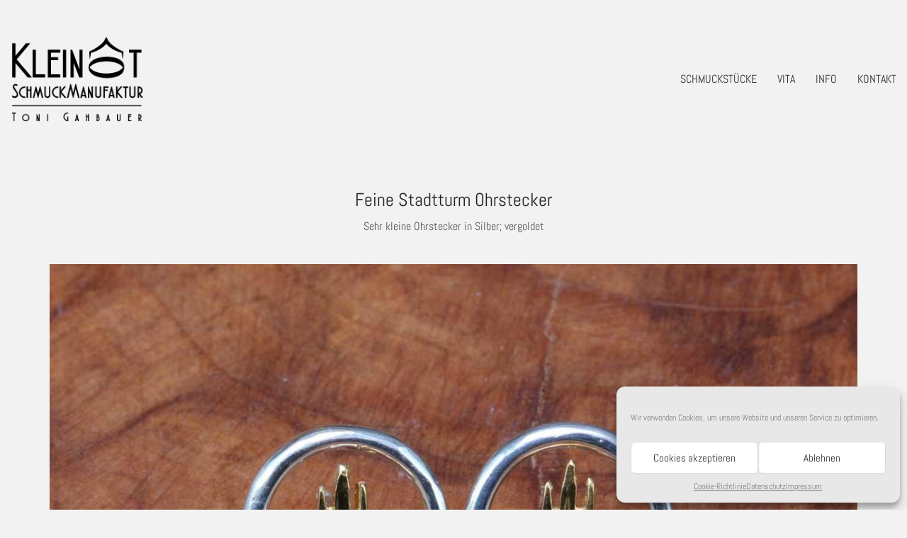

--- FILE ---
content_type: text/html; charset=UTF-8
request_url: https://kleinot.de/portfolio/feine-stadtturm-ohrtecker/
body_size: 40550
content:
<!DOCTYPE html>

<html class="no-js" lang="de">
<head>
    <meta charset="UTF-8">
    <meta name="viewport" content="width=device-width, initial-scale=1.0">

	<title>Feine Stadtturm Ohrstecker &#8211; Kleinot &#8211; SchmuckManufaktur &#8211; Toni Gahbauer</title>
<link rel="preload" href="https://kleinot.de/wp-content/uploads/2022/10/abel-v18-latin-regular.woff2" as="font" type="font/woff2" crossorigin>
<link rel="preload" href="https://kleinot.de/wp-content/uploads/2022/10/abel-v18-latin-regular.woff" as="font" type="font/woff" crossorigin>
<link rel="preload" href="https://kleinot.de/wp-content/uploads/2022/10/abel-v18-latin-regular.ttf" as="font" type="font/ttf" crossorigin>
<link rel="preload" href="https://kleinot.de/wp-content/uploads/2022/10/abel-v18-latin-regular.eot" as="font" type="application/vnd.ms-fontobject" crossorigin>
<link rel="preload" href="https://kleinot.de/wp-content/uploads/2022/10/abel-v18-latin-regular.svg" as="font" type="image/svg+xml" crossorigin>
<meta name='robots' content='max-image-preview:large' />
	<style>img:is([sizes="auto" i], [sizes^="auto," i]) { contain-intrinsic-size: 3000px 1500px }</style>
	<link rel="alternate" type="application/rss+xml" title="Kleinot - SchmuckManufaktur - Toni Gahbauer &raquo; Feed" href="https://kleinot.de/feed/" />
<link rel="alternate" type="application/rss+xml" title="Kleinot - SchmuckManufaktur - Toni Gahbauer &raquo; Kommentar-Feed" href="https://kleinot.de/comments/feed/" />
<link rel="alternate" type="text/calendar" title="Kleinot - SchmuckManufaktur - Toni Gahbauer &raquo; iCal Feed" href="https://kleinot.de/events/?ical=1" />
<link rel="alternate" type="application/rss+xml" title="Kleinot - SchmuckManufaktur - Toni Gahbauer &raquo; Feine Stadtturm Ohrstecker-Kommentar-Feed" href="https://kleinot.de/portfolio/feine-stadtturm-ohrtecker/feed/" />
    <meta property="og:type" content="article">
    <meta property="og:title" content="Feine Stadtturm Ohrstecker">
    <meta property="og:url" content="https://kleinot.de/portfolio/feine-stadtturm-ohrtecker/">
    <meta property="og:site_name" content="Kleinot - SchmuckManufaktur - Toni Gahbauer">

	        <meta property="og:description" content="€ 110.-">
	
	        <meta property="og:image" content="https://kleinot.de/wp-content/uploads/2019/09/IMG_0007-PS-1.jpg">
        <link itemprop="image" href="https://kleinot.de/wp-content/uploads/2019/09/IMG_0007-PS-1.jpg">

		            <!--
		  <PageMap>
		    <DataObject type="thumbnail">
		      <Attribute name="src" value="https://kleinot.de/wp-content/uploads/2019/09/IMG_0007-PS-1-150x150.jpg"/>
		      <Attribute name="width" value="150"/>
		      <Attribute name="height" value="150"/>
		    </DataObject>
		  </PageMap>
		-->
		
	<script type="text/javascript">
/* <![CDATA[ */
window._wpemojiSettings = {"baseUrl":"https:\/\/s.w.org\/images\/core\/emoji\/16.0.1\/72x72\/","ext":".png","svgUrl":"https:\/\/s.w.org\/images\/core\/emoji\/16.0.1\/svg\/","svgExt":".svg","source":{"concatemoji":"https:\/\/kleinot.de\/wp-includes\/js\/wp-emoji-release.min.js?ver=6.8.3"}};
/*! This file is auto-generated */
!function(s,n){var o,i,e;function c(e){try{var t={supportTests:e,timestamp:(new Date).valueOf()};sessionStorage.setItem(o,JSON.stringify(t))}catch(e){}}function p(e,t,n){e.clearRect(0,0,e.canvas.width,e.canvas.height),e.fillText(t,0,0);var t=new Uint32Array(e.getImageData(0,0,e.canvas.width,e.canvas.height).data),a=(e.clearRect(0,0,e.canvas.width,e.canvas.height),e.fillText(n,0,0),new Uint32Array(e.getImageData(0,0,e.canvas.width,e.canvas.height).data));return t.every(function(e,t){return e===a[t]})}function u(e,t){e.clearRect(0,0,e.canvas.width,e.canvas.height),e.fillText(t,0,0);for(var n=e.getImageData(16,16,1,1),a=0;a<n.data.length;a++)if(0!==n.data[a])return!1;return!0}function f(e,t,n,a){switch(t){case"flag":return n(e,"\ud83c\udff3\ufe0f\u200d\u26a7\ufe0f","\ud83c\udff3\ufe0f\u200b\u26a7\ufe0f")?!1:!n(e,"\ud83c\udde8\ud83c\uddf6","\ud83c\udde8\u200b\ud83c\uddf6")&&!n(e,"\ud83c\udff4\udb40\udc67\udb40\udc62\udb40\udc65\udb40\udc6e\udb40\udc67\udb40\udc7f","\ud83c\udff4\u200b\udb40\udc67\u200b\udb40\udc62\u200b\udb40\udc65\u200b\udb40\udc6e\u200b\udb40\udc67\u200b\udb40\udc7f");case"emoji":return!a(e,"\ud83e\udedf")}return!1}function g(e,t,n,a){var r="undefined"!=typeof WorkerGlobalScope&&self instanceof WorkerGlobalScope?new OffscreenCanvas(300,150):s.createElement("canvas"),o=r.getContext("2d",{willReadFrequently:!0}),i=(o.textBaseline="top",o.font="600 32px Arial",{});return e.forEach(function(e){i[e]=t(o,e,n,a)}),i}function t(e){var t=s.createElement("script");t.src=e,t.defer=!0,s.head.appendChild(t)}"undefined"!=typeof Promise&&(o="wpEmojiSettingsSupports",i=["flag","emoji"],n.supports={everything:!0,everythingExceptFlag:!0},e=new Promise(function(e){s.addEventListener("DOMContentLoaded",e,{once:!0})}),new Promise(function(t){var n=function(){try{var e=JSON.parse(sessionStorage.getItem(o));if("object"==typeof e&&"number"==typeof e.timestamp&&(new Date).valueOf()<e.timestamp+604800&&"object"==typeof e.supportTests)return e.supportTests}catch(e){}return null}();if(!n){if("undefined"!=typeof Worker&&"undefined"!=typeof OffscreenCanvas&&"undefined"!=typeof URL&&URL.createObjectURL&&"undefined"!=typeof Blob)try{var e="postMessage("+g.toString()+"("+[JSON.stringify(i),f.toString(),p.toString(),u.toString()].join(",")+"));",a=new Blob([e],{type:"text/javascript"}),r=new Worker(URL.createObjectURL(a),{name:"wpTestEmojiSupports"});return void(r.onmessage=function(e){c(n=e.data),r.terminate(),t(n)})}catch(e){}c(n=g(i,f,p,u))}t(n)}).then(function(e){for(var t in e)n.supports[t]=e[t],n.supports.everything=n.supports.everything&&n.supports[t],"flag"!==t&&(n.supports.everythingExceptFlag=n.supports.everythingExceptFlag&&n.supports[t]);n.supports.everythingExceptFlag=n.supports.everythingExceptFlag&&!n.supports.flag,n.DOMReady=!1,n.readyCallback=function(){n.DOMReady=!0}}).then(function(){return e}).then(function(){var e;n.supports.everything||(n.readyCallback(),(e=n.source||{}).concatemoji?t(e.concatemoji):e.wpemoji&&e.twemoji&&(t(e.twemoji),t(e.wpemoji)))}))}((window,document),window._wpemojiSettings);
/* ]]> */
</script>
<style id='wp-emoji-styles-inline-css'>

	img.wp-smiley, img.emoji {
		display: inline !important;
		border: none !important;
		box-shadow: none !important;
		height: 1em !important;
		width: 1em !important;
		margin: 0 0.07em !important;
		vertical-align: -0.1em !important;
		background: none !important;
		padding: 0 !important;
	}
</style>
<link rel='stylesheet' id='wp-block-library-css' href='https://kleinot.de/wp-includes/css/dist/block-library/style.min.css?ver=6.8.3' media='all' />
<style id='classic-theme-styles-inline-css'>
/*! This file is auto-generated */
.wp-block-button__link{color:#fff;background-color:#32373c;border-radius:9999px;box-shadow:none;text-decoration:none;padding:calc(.667em + 2px) calc(1.333em + 2px);font-size:1.125em}.wp-block-file__button{background:#32373c;color:#fff;text-decoration:none}
</style>
<style id='global-styles-inline-css'>
:root{--wp--preset--aspect-ratio--square: 1;--wp--preset--aspect-ratio--4-3: 4/3;--wp--preset--aspect-ratio--3-4: 3/4;--wp--preset--aspect-ratio--3-2: 3/2;--wp--preset--aspect-ratio--2-3: 2/3;--wp--preset--aspect-ratio--16-9: 16/9;--wp--preset--aspect-ratio--9-16: 9/16;--wp--preset--color--black: #000000;--wp--preset--color--cyan-bluish-gray: #abb8c3;--wp--preset--color--white: #ffffff;--wp--preset--color--pale-pink: #f78da7;--wp--preset--color--vivid-red: #cf2e2e;--wp--preset--color--luminous-vivid-orange: #ff6900;--wp--preset--color--luminous-vivid-amber: #fcb900;--wp--preset--color--light-green-cyan: #7bdcb5;--wp--preset--color--vivid-green-cyan: #00d084;--wp--preset--color--pale-cyan-blue: #8ed1fc;--wp--preset--color--vivid-cyan-blue: #0693e3;--wp--preset--color--vivid-purple: #9b51e0;--wp--preset--gradient--vivid-cyan-blue-to-vivid-purple: linear-gradient(135deg,rgba(6,147,227,1) 0%,rgb(155,81,224) 100%);--wp--preset--gradient--light-green-cyan-to-vivid-green-cyan: linear-gradient(135deg,rgb(122,220,180) 0%,rgb(0,208,130) 100%);--wp--preset--gradient--luminous-vivid-amber-to-luminous-vivid-orange: linear-gradient(135deg,rgba(252,185,0,1) 0%,rgba(255,105,0,1) 100%);--wp--preset--gradient--luminous-vivid-orange-to-vivid-red: linear-gradient(135deg,rgba(255,105,0,1) 0%,rgb(207,46,46) 100%);--wp--preset--gradient--very-light-gray-to-cyan-bluish-gray: linear-gradient(135deg,rgb(238,238,238) 0%,rgb(169,184,195) 100%);--wp--preset--gradient--cool-to-warm-spectrum: linear-gradient(135deg,rgb(74,234,220) 0%,rgb(151,120,209) 20%,rgb(207,42,186) 40%,rgb(238,44,130) 60%,rgb(251,105,98) 80%,rgb(254,248,76) 100%);--wp--preset--gradient--blush-light-purple: linear-gradient(135deg,rgb(255,206,236) 0%,rgb(152,150,240) 100%);--wp--preset--gradient--blush-bordeaux: linear-gradient(135deg,rgb(254,205,165) 0%,rgb(254,45,45) 50%,rgb(107,0,62) 100%);--wp--preset--gradient--luminous-dusk: linear-gradient(135deg,rgb(255,203,112) 0%,rgb(199,81,192) 50%,rgb(65,88,208) 100%);--wp--preset--gradient--pale-ocean: linear-gradient(135deg,rgb(255,245,203) 0%,rgb(182,227,212) 50%,rgb(51,167,181) 100%);--wp--preset--gradient--electric-grass: linear-gradient(135deg,rgb(202,248,128) 0%,rgb(113,206,126) 100%);--wp--preset--gradient--midnight: linear-gradient(135deg,rgb(2,3,129) 0%,rgb(40,116,252) 100%);--wp--preset--font-size--small: 13px;--wp--preset--font-size--medium: 20px;--wp--preset--font-size--large: 36px;--wp--preset--font-size--x-large: 42px;--wp--preset--spacing--20: 0.44rem;--wp--preset--spacing--30: 0.67rem;--wp--preset--spacing--40: 1rem;--wp--preset--spacing--50: 1.5rem;--wp--preset--spacing--60: 2.25rem;--wp--preset--spacing--70: 3.38rem;--wp--preset--spacing--80: 5.06rem;--wp--preset--shadow--natural: 6px 6px 9px rgba(0, 0, 0, 0.2);--wp--preset--shadow--deep: 12px 12px 50px rgba(0, 0, 0, 0.4);--wp--preset--shadow--sharp: 6px 6px 0px rgba(0, 0, 0, 0.2);--wp--preset--shadow--outlined: 6px 6px 0px -3px rgba(255, 255, 255, 1), 6px 6px rgba(0, 0, 0, 1);--wp--preset--shadow--crisp: 6px 6px 0px rgba(0, 0, 0, 1);}:where(.is-layout-flex){gap: 0.5em;}:where(.is-layout-grid){gap: 0.5em;}body .is-layout-flex{display: flex;}.is-layout-flex{flex-wrap: wrap;align-items: center;}.is-layout-flex > :is(*, div){margin: 0;}body .is-layout-grid{display: grid;}.is-layout-grid > :is(*, div){margin: 0;}:where(.wp-block-columns.is-layout-flex){gap: 2em;}:where(.wp-block-columns.is-layout-grid){gap: 2em;}:where(.wp-block-post-template.is-layout-flex){gap: 1.25em;}:where(.wp-block-post-template.is-layout-grid){gap: 1.25em;}.has-black-color{color: var(--wp--preset--color--black) !important;}.has-cyan-bluish-gray-color{color: var(--wp--preset--color--cyan-bluish-gray) !important;}.has-white-color{color: var(--wp--preset--color--white) !important;}.has-pale-pink-color{color: var(--wp--preset--color--pale-pink) !important;}.has-vivid-red-color{color: var(--wp--preset--color--vivid-red) !important;}.has-luminous-vivid-orange-color{color: var(--wp--preset--color--luminous-vivid-orange) !important;}.has-luminous-vivid-amber-color{color: var(--wp--preset--color--luminous-vivid-amber) !important;}.has-light-green-cyan-color{color: var(--wp--preset--color--light-green-cyan) !important;}.has-vivid-green-cyan-color{color: var(--wp--preset--color--vivid-green-cyan) !important;}.has-pale-cyan-blue-color{color: var(--wp--preset--color--pale-cyan-blue) !important;}.has-vivid-cyan-blue-color{color: var(--wp--preset--color--vivid-cyan-blue) !important;}.has-vivid-purple-color{color: var(--wp--preset--color--vivid-purple) !important;}.has-black-background-color{background-color: var(--wp--preset--color--black) !important;}.has-cyan-bluish-gray-background-color{background-color: var(--wp--preset--color--cyan-bluish-gray) !important;}.has-white-background-color{background-color: var(--wp--preset--color--white) !important;}.has-pale-pink-background-color{background-color: var(--wp--preset--color--pale-pink) !important;}.has-vivid-red-background-color{background-color: var(--wp--preset--color--vivid-red) !important;}.has-luminous-vivid-orange-background-color{background-color: var(--wp--preset--color--luminous-vivid-orange) !important;}.has-luminous-vivid-amber-background-color{background-color: var(--wp--preset--color--luminous-vivid-amber) !important;}.has-light-green-cyan-background-color{background-color: var(--wp--preset--color--light-green-cyan) !important;}.has-vivid-green-cyan-background-color{background-color: var(--wp--preset--color--vivid-green-cyan) !important;}.has-pale-cyan-blue-background-color{background-color: var(--wp--preset--color--pale-cyan-blue) !important;}.has-vivid-cyan-blue-background-color{background-color: var(--wp--preset--color--vivid-cyan-blue) !important;}.has-vivid-purple-background-color{background-color: var(--wp--preset--color--vivid-purple) !important;}.has-black-border-color{border-color: var(--wp--preset--color--black) !important;}.has-cyan-bluish-gray-border-color{border-color: var(--wp--preset--color--cyan-bluish-gray) !important;}.has-white-border-color{border-color: var(--wp--preset--color--white) !important;}.has-pale-pink-border-color{border-color: var(--wp--preset--color--pale-pink) !important;}.has-vivid-red-border-color{border-color: var(--wp--preset--color--vivid-red) !important;}.has-luminous-vivid-orange-border-color{border-color: var(--wp--preset--color--luminous-vivid-orange) !important;}.has-luminous-vivid-amber-border-color{border-color: var(--wp--preset--color--luminous-vivid-amber) !important;}.has-light-green-cyan-border-color{border-color: var(--wp--preset--color--light-green-cyan) !important;}.has-vivid-green-cyan-border-color{border-color: var(--wp--preset--color--vivid-green-cyan) !important;}.has-pale-cyan-blue-border-color{border-color: var(--wp--preset--color--pale-cyan-blue) !important;}.has-vivid-cyan-blue-border-color{border-color: var(--wp--preset--color--vivid-cyan-blue) !important;}.has-vivid-purple-border-color{border-color: var(--wp--preset--color--vivid-purple) !important;}.has-vivid-cyan-blue-to-vivid-purple-gradient-background{background: var(--wp--preset--gradient--vivid-cyan-blue-to-vivid-purple) !important;}.has-light-green-cyan-to-vivid-green-cyan-gradient-background{background: var(--wp--preset--gradient--light-green-cyan-to-vivid-green-cyan) !important;}.has-luminous-vivid-amber-to-luminous-vivid-orange-gradient-background{background: var(--wp--preset--gradient--luminous-vivid-amber-to-luminous-vivid-orange) !important;}.has-luminous-vivid-orange-to-vivid-red-gradient-background{background: var(--wp--preset--gradient--luminous-vivid-orange-to-vivid-red) !important;}.has-very-light-gray-to-cyan-bluish-gray-gradient-background{background: var(--wp--preset--gradient--very-light-gray-to-cyan-bluish-gray) !important;}.has-cool-to-warm-spectrum-gradient-background{background: var(--wp--preset--gradient--cool-to-warm-spectrum) !important;}.has-blush-light-purple-gradient-background{background: var(--wp--preset--gradient--blush-light-purple) !important;}.has-blush-bordeaux-gradient-background{background: var(--wp--preset--gradient--blush-bordeaux) !important;}.has-luminous-dusk-gradient-background{background: var(--wp--preset--gradient--luminous-dusk) !important;}.has-pale-ocean-gradient-background{background: var(--wp--preset--gradient--pale-ocean) !important;}.has-electric-grass-gradient-background{background: var(--wp--preset--gradient--electric-grass) !important;}.has-midnight-gradient-background{background: var(--wp--preset--gradient--midnight) !important;}.has-small-font-size{font-size: var(--wp--preset--font-size--small) !important;}.has-medium-font-size{font-size: var(--wp--preset--font-size--medium) !important;}.has-large-font-size{font-size: var(--wp--preset--font-size--large) !important;}.has-x-large-font-size{font-size: var(--wp--preset--font-size--x-large) !important;}
:where(.wp-block-post-template.is-layout-flex){gap: 1.25em;}:where(.wp-block-post-template.is-layout-grid){gap: 1.25em;}
:where(.wp-block-columns.is-layout-flex){gap: 2em;}:where(.wp-block-columns.is-layout-grid){gap: 2em;}
:root :where(.wp-block-pullquote){font-size: 1.5em;line-height: 1.6;}
</style>
<link rel='stylesheet' id='mediaelement-css' href='https://kleinot.de/wp-includes/js/mediaelement/mediaelementplayer-legacy.min.css?ver=4.2.17' media='all' />
<link rel='stylesheet' id='wp-mediaelement-css' href='https://kleinot.de/wp-includes/js/mediaelement/wp-mediaelement.min.css?ver=6.8.3' media='all' />
<link rel='stylesheet' id='fvp-frontend-css' href='https://kleinot.de/wp-content/plugins/featured-video-plus/styles/frontend.css?ver=2.3.3' media='all' />
<link rel='stylesheet' id='theme-my-login-css' href='https://kleinot.de/wp-content/plugins/theme-my-login/assets/styles/theme-my-login.min.css?ver=7.1.14' media='all' />
<link rel='stylesheet' id='cmplz-general-css' href='https://kleinot.de/wp-content/plugins/complianz-gdpr/assets/css/cookieblocker.min.css?ver=1759470202' media='all' />
<link rel='stylesheet' id='kalium-child-css' href='https://kleinot.de/wp-content/themes/kalium-child/style.css?ver=6.8.3' media='all' />
<link rel='stylesheet' id='kalium-bootstrap-css-css' href='https://kleinot.de/wp-content/themes/kalium/assets/css/bootstrap.min.css?ver=3.28.1755265153' media='all' />
<link rel='stylesheet' id='kalium-theme-base-css-css' href='https://kleinot.de/wp-content/themes/kalium/assets/css/base.min.css?ver=3.28.1755265153' media='all' />
<link rel='stylesheet' id='kalium-theme-style-new-css-css' href='https://kleinot.de/wp-content/themes/kalium/assets/css/new/style.min.css?ver=3.28.1755265153' media='all' />
<link rel='stylesheet' id='kalium-theme-other-css-css' href='https://kleinot.de/wp-content/themes/kalium/assets/css/other.min.css?ver=3.28.1755265153' media='all' />
<link rel='stylesheet' id='kalium-theme-portfolio-css-css' href='https://kleinot.de/wp-content/themes/kalium/assets/css/portfolio.min.css?ver=3.28.1755265153' media='all' />
<link rel='stylesheet' id='kalium-style-css-css' href='https://kleinot.de/wp-content/themes/kalium/style.css?ver=3.28.1755265153' media='all' />
<link rel='stylesheet' id='custom-skin-css' href='https://kleinot.de/wp-content/themes/kalium-child/custom-skin.css?ver=9262011f873ac8762ed39a6bcf20011f' media='all' />
<link rel='stylesheet' id='kalium-fluidbox-css-css' href='https://kleinot.de/wp-content/themes/kalium/assets/vendors/fluidbox/css/fluidbox.min.css?ver=3.28.1755265153' media='all' />
    <script type="text/javascript">
		var ajaxurl = ajaxurl || 'https://kleinot.de/wp-admin/admin-ajax.php';
		    </script>
	
<style data-font-appearance-settings>h3, .h3, .section-title h3 {
	font-size: 20px;
}</style><style data-hosted-font>@font-face {
	font-family: "Abel";
	font-style: normal;
	font-weight: 200;
	font-display: swap;
	src: url('https://kleinot.de/wp-content/uploads/2022/10/abel-v18-latin-regular.woff2') format('woff2'), url('https://kleinot.de/wp-content/uploads/2022/10/abel-v18-latin-regular.woff') format('woff'), url('https://kleinot.de/wp-content/uploads/2022/10/abel-v18-latin-regular.ttf') format('truetype'), url('https://kleinot.de/wp-content/uploads/2022/10/abel-v18-latin-regular.eot') format('embedded-opentype');
}
@font-face {
	font-family: "Abel";
	font-style: normal;
	font-weight: normal;
	font-display: swap;
	src: url('https://kleinot.de/wp-content/uploads/2022/10/abel-v18-latin-regular.woff2') format('woff2'), url('https://kleinot.de/wp-content/uploads/2022/10/abel-v18-latin-regular.woff') format('woff'), url('https://kleinot.de/wp-content/uploads/2022/10/abel-v18-latin-regular.ttf') format('truetype'), url('https://kleinot.de/wp-content/uploads/2022/10/abel-v18-latin-regular.svg') format('svg'), url('https://kleinot.de/wp-content/uploads/2022/10/abel-v18-latin-regular.eot') format('embedded-opentype');
}
@font-face {
	font-family: "Abel";
	font-style: normal;
	font-weight: bold;
	font-display: swap;
}</style>
<style data-base-selectors>h1, .h1, .section-title h1, h2, .h2, .single-post .post-comments--section-title h2, .section-title h2, h3, .h3, .section-title h3, h4, .h4, .section-title h4, h5, .h5, h6, .h6{font-family:"Abel";font-style:normal;font-weight:200}</style>
<style data-custom-selectors>.font-1{font-family:"Abel";font-style:normal;font-weight:200}h1, h2, h3, h4, h5, h6{font-family:"Abel";font-style:normal;font-weight:normal}body, p, .section-title p, .single-portfolio-holder .details .project-description p{font-family:"Abel";font-style:normal;font-weight:200}</style><script type="text/javascript" src="https://kleinot.de/wp-includes/js/jquery/jquery.min.js?ver=3.7.1" id="jquery-core-js"></script>
<script type="text/javascript" src="https://kleinot.de/wp-includes/js/jquery/jquery-migrate.min.js?ver=3.4.1" id="jquery-migrate-js"></script>
<script type="text/javascript" id="mediaelement-core-js-before">
/* <![CDATA[ */
var mejsL10n = {"language":"de","strings":{"mejs.download-file":"Datei herunterladen","mejs.install-flash":"Du verwendest einen Browser, der nicht den Flash-Player aktiviert oder installiert hat. Bitte aktiviere dein Flash-Player-Plugin oder lade die neueste Version von https:\/\/get.adobe.com\/flashplayer\/ herunter","mejs.fullscreen":"Vollbild","mejs.play":"Wiedergeben","mejs.pause":"Pausieren","mejs.time-slider":"Zeit-Schieberegler","mejs.time-help-text":"Benutze die Pfeiltasten Links\/Rechts, um 1\u00a0Sekunde vor- oder zur\u00fcckzuspringen. Mit den Pfeiltasten Hoch\/Runter kannst du um 10\u00a0Sekunden vor- oder zur\u00fcckspringen.","mejs.live-broadcast":"Live-\u00dcbertragung","mejs.volume-help-text":"Pfeiltasten Hoch\/Runter benutzen, um die Lautst\u00e4rke zu regeln.","mejs.unmute":"Lautschalten","mejs.mute":"Stummschalten","mejs.volume-slider":"Lautst\u00e4rkeregler","mejs.video-player":"Video-Player","mejs.audio-player":"Audio-Player","mejs.captions-subtitles":"Untertitel","mejs.captions-chapters":"Kapitel","mejs.none":"Keine","mejs.afrikaans":"Afrikaans","mejs.albanian":"Albanisch","mejs.arabic":"Arabisch","mejs.belarusian":"Wei\u00dfrussisch","mejs.bulgarian":"Bulgarisch","mejs.catalan":"Katalanisch","mejs.chinese":"Chinesisch","mejs.chinese-simplified":"Chinesisch (vereinfacht)","mejs.chinese-traditional":"Chinesisch (traditionell)","mejs.croatian":"Kroatisch","mejs.czech":"Tschechisch","mejs.danish":"D\u00e4nisch","mejs.dutch":"Niederl\u00e4ndisch","mejs.english":"Englisch","mejs.estonian":"Estnisch","mejs.filipino":"Filipino","mejs.finnish":"Finnisch","mejs.french":"Franz\u00f6sisch","mejs.galician":"Galicisch","mejs.german":"Deutsch","mejs.greek":"Griechisch","mejs.haitian-creole":"Haitianisch-Kreolisch","mejs.hebrew":"Hebr\u00e4isch","mejs.hindi":"Hindi","mejs.hungarian":"Ungarisch","mejs.icelandic":"Isl\u00e4ndisch","mejs.indonesian":"Indonesisch","mejs.irish":"Irisch","mejs.italian":"Italienisch","mejs.japanese":"Japanisch","mejs.korean":"Koreanisch","mejs.latvian":"Lettisch","mejs.lithuanian":"Litauisch","mejs.macedonian":"Mazedonisch","mejs.malay":"Malaiisch","mejs.maltese":"Maltesisch","mejs.norwegian":"Norwegisch","mejs.persian":"Persisch","mejs.polish":"Polnisch","mejs.portuguese":"Portugiesisch","mejs.romanian":"Rum\u00e4nisch","mejs.russian":"Russisch","mejs.serbian":"Serbisch","mejs.slovak":"Slowakisch","mejs.slovenian":"Slowenisch","mejs.spanish":"Spanisch","mejs.swahili":"Suaheli","mejs.swedish":"Schwedisch","mejs.tagalog":"Tagalog","mejs.thai":"Thai","mejs.turkish":"T\u00fcrkisch","mejs.ukrainian":"Ukrainisch","mejs.vietnamese":"Vietnamesisch","mejs.welsh":"Walisisch","mejs.yiddish":"Jiddisch"}};
/* ]]> */
</script>
<script type="text/javascript" src="https://kleinot.de/wp-includes/js/mediaelement/mediaelement-and-player.min.js?ver=4.2.17" id="mediaelement-core-js"></script>
<script type="text/javascript" src="https://kleinot.de/wp-includes/js/mediaelement/mediaelement-migrate.min.js?ver=6.8.3" id="mediaelement-migrate-js"></script>
<script type="text/javascript" id="mediaelement-js-extra">
/* <![CDATA[ */
var _wpmejsSettings = {"pluginPath":"\/wp-includes\/js\/mediaelement\/","classPrefix":"mejs-","stretching":"responsive","audioShortcodeLibrary":"video-js","videoShortcodeLibrary":"video-js"};
/* ]]> */
</script>
<script type="text/javascript" src="https://kleinot.de/wp-includes/js/mediaelement/wp-mediaelement.min.js?ver=6.8.3" id="wp-mediaelement-js"></script>
<script type="text/javascript" src="https://kleinot.de/wp-content/plugins/featured-video-plus/js/jquery.fitvids.min.js?ver=master-2015-08" id="jquery.fitvids-js"></script>
<script type="text/javascript" src="https://kleinot.de/wp-content/plugins/featured-video-plus/js/jquery.domwindow.min.js?ver=2.3.3" id="jquery.domwindow-js"></script>
<script type="text/javascript" id="fvp-frontend-js-extra">
/* <![CDATA[ */
var fvpdata = {"ajaxurl":"https:\/\/kleinot.de\/wp-admin\/admin-ajax.php","nonce":"26dc9a85a5","fitvids":"1","dynamic":"","overlay":"1","opacity":"0.75","color":"w","width":"640"};
/* ]]> */
</script>
<script type="text/javascript" src="https://kleinot.de/wp-content/plugins/featured-video-plus/js/frontend.min.js?ver=2.3.3" id="fvp-frontend-js"></script>
<script></script><link rel="https://api.w.org/" href="https://kleinot.de/wp-json/" /><link rel="alternate" title="JSON" type="application/json" href="https://kleinot.de/wp-json/wp/v2/portfolio/4815" /><link rel="EditURI" type="application/rsd+xml" title="RSD" href="https://kleinot.de/xmlrpc.php?rsd" />
<meta name="generator" content="WordPress 6.8.3" />
<link rel="canonical" href="https://kleinot.de/portfolio/feine-stadtturm-ohrtecker/" />
<link rel='shortlink' href='https://kleinot.de/?p=4815' />
<link rel="alternate" title="oEmbed (JSON)" type="application/json+oembed" href="https://kleinot.de/wp-json/oembed/1.0/embed?url=https%3A%2F%2Fkleinot.de%2Fportfolio%2Ffeine-stadtturm-ohrtecker%2F" />
<link rel="alternate" title="oEmbed (XML)" type="text/xml+oembed" href="https://kleinot.de/wp-json/oembed/1.0/embed?url=https%3A%2F%2Fkleinot.de%2Fportfolio%2Ffeine-stadtturm-ohrtecker%2F&#038;format=xml" />
<meta name="tec-api-version" content="v1"><meta name="tec-api-origin" content="https://kleinot.de"><link rel="alternate" href="https://kleinot.de/wp-json/tribe/events/v1/" />			<style>.cmplz-hidden {
					display: none !important;
				}</style><style id="theme-custom-css">.nf-field-element textarea {    background: white;    border: 1px solid #ccc;}.menu-bar.menu-skin-dark .hide-menu-text, .menu-bar.menu-skin-dark .show-menu-text {    color: #000 !important;}.menu-bar.menu-skin-dark .ham::before, .page-id-2167 .menu-bar.menu-skin-dark .ham {    background-color: #000;}.tribe-event-schedule-details {    font-size: 18px;}.tribe-events-read-more, #tribe-bar-form .tribe-bar-filters {    display: none !important;}body {font-size: 16px !important;}.home .auto-type-element {font-size: 16px;line-height: 26px;}.gmnoprint {display: none;}.menu-bar .ham:after {top: 6px !important;}.menu-bar .ham:before {top: -6px !important;}.menu-bar.exit .ham:before {top: -10px !important;}.page-id-2167 .menu-bar.menu-skin-dark .ham:after, .page-id-2167 .menu-bar.menu-skin-dark .ham:before,.page-id-2167 .menu-bar.menu-skin-dark .ham {background-color: #FFF;}.page-id-2261 .menu-bar.menu-skin-dark .ham:after, .page-id-2261 .menu-bar.menu-skin-dark .ham:before,.page-id-2261 .menu-bar.menu-skin-dark .ham {background-color: #FFF;}.blog-holder .box-holder .post-format .hover-state {background: #FFF !important;}.blog-holder .isotope-item .box-holder .post-info {border: none;}.blog-holder .box-holder .post-info p {display: none !important;}.blog-holder .box-holder .post-info h2 {text-align: center !important;line-height: normal;margin-bottom: 0px;}.blog-holder .box-holder .post-info .details .category i, .blog-holder .box-holder .post-info .details .date i {display: none !important;}.blog-holder .isotope-item .box-holder .post-info h2 a {font-size: 20px !important;}.blog-holder .isotope-item .box-holder .post-info .details {text-align: center;float: none !important;margin-top: 5px;}.blog-holder .box-holder .post-info .details .category, .blog-holder .box-holder .post-info .details .date {float: none !important;text-transform: uppercase;letter-spacing: 5px;font-size: 11px;color: #999;}body.single-post .message-form .form-group .placeholder {    padding-bottom: 0px !important;}.single-blog-holder .comments-holder .comment-holder .commenter-image .comment-connector {border-color: #FFF;}.single-blog-holder .blog-content-holder .post-date-and-category .details>div {display: inline-block;    width: auto;    float: none !important;    text-transform: uppercase;    letter-spacing: 5px;    font-size: 11px;    padding: 0px;    color: #999;}.single-blog-holder .details .date .icon {display: none;}.blog .section-title, .home .section-title  {text-align: center !important;}.portfolio-holder .thumb .hover-state .info p a:hover {color: #a58f60;}body.page-id-2167 .social-networks .list-inline {    text-align: center;}.product-filter ul {text-align: center;text-transform: uppercase;}.product-filter .portfolio-subcategory {    left: 50%;right: auto;    transform: translateX(-50%);}body.page-id-2261 .lab-autotype-text-entry {box-shadow: 0px 2px 0px #222}.alignleft.size-full.wp-image-4489 {    width: 600px;}@media screen and (min-width: 768px){.blog .section-title h1, .home .section-title h1   {    margin-top: 100px;font-size: 40px !important;}}@media screen and (min-width: 992px){.blog .section-title h1, .home .section-title h1   {    margin-top: 20px;font-size: 90px !important;}}@media screen and (min-width: 1200px){.blog .section-title h1, .home .section-title h1 {    font-size: 40px !important;    margin-top: 100px;}}</style>					<link rel="shortcut icon" href="https://kleinot.de/wp-content/uploads/2017/03/fav1.png">
							<link rel="apple-touch-icon" href="https://kleinot.de/wp-content/uploads/2017/03/fav2.png">
			<link rel="apple-touch-icon" sizes="180x180" href="https://kleinot.de/wp-content/uploads/2017/03/fav2.png">
				<script>var mobile_menu_breakpoint = 768;</script><style data-appended-custom-css="true">@media screen and (min-width:769px) { .mobile-menu-wrapper,.mobile-menu-overlay,.header-block__item--mobile-menu-toggle {display: none;} }</style><style data-appended-custom-css="true">@media screen and (max-width:768px) { .header-block__item--standard-menu-container {display: none;} }</style><style>.recentcomments a{display:inline !important;padding:0 !important;margin:0 !important;}</style><meta name="generator" content="Powered by WPBakery Page Builder - drag and drop page builder for WordPress."/>
		<style id="wp-custom-css">
			.product-filter ul li {
    display: inline-block;
    margin-left: 30px;
}
#cmplz-document{
	max-width:100% !important;
}
.bold p{
	font-weight:bold !important;
	font-size:18px;
}		</style>
		<noscript><style> .wpb_animate_when_almost_visible { opacity: 1; }</style></noscript></head>
<body data-cmplz=1 class="wp-singular portfolio-template-default single single-portfolio postid-4815 wp-theme-kalium wp-child-theme-kalium-child tribe-no-js has-fixed-footer wpb-js-composer js-comp-ver-8.6.1 vc_responsive portfolio-category-ohrstecker">

<div class="mobile-menu-wrapper mobile-menu-slide">

    <div class="mobile-menu-container">

		<ul id="menu-main-menu" class="menu"><li id="menu-item-4051" class="menu-item menu-item-type-post_type menu-item-object-page menu-item-home menu-item-4051"><a href="https://kleinot.de/">SCHMUCKSTÜCKE</a></li>
<li id="menu-item-4048" class="menu-item menu-item-type-post_type menu-item-object-page menu-item-4048"><a href="https://kleinot.de/about-me/">VITA</a></li>
<li id="menu-item-4049" class="menu-item menu-item-type-post_type menu-item-object-page current_page_parent menu-item-4049"><a href="https://kleinot.de/ausruestung-und-materialien/">INFO</a></li>
<li id="menu-item-4050" class="menu-item menu-item-type-post_type menu-item-object-page menu-item-4050"><a href="https://kleinot.de/contact/">KONTAKT</a></li>
</ul>
		
		
		
    </div>

</div>

<div class="mobile-menu-overlay"></div>
<div class="wrapper" id="main-wrapper">

	<style data-appended-custom-css="true">.header-block {border-bottom: 1px solid transparent}</style>    <header class="site-header main-header menu-type-standard-menu is-sticky">

		<div class="header-block">

	
	<div class="header-block__row-container container">

		<div class="header-block__row header-block__row--main">
			        <div class="header-block__column header-block__logo header-block--auto-grow">
			<style data-appended-custom-css="true">.logo-image {width:187px;height:123px;}</style>    <a href="https://kleinot.de" class="header-logo logo-image" aria-label="Go to homepage">
		            <img src="https://kleinot.de/wp-content/uploads/2017/03/logo_SW.png" class="main-logo" width="187" height="123" alt="Kleinot"/>
		    </a>
        </div>
		        <div class="header-block__column header-block--content-right header-block--align-right">

            <div class="header-block__items-row">
				<div class="header-block__item header-block__item--type-menu-main-menu header-block__item--standard-menu-container"><div class="standard-menu-container menu-skin-dark"><nav class="nav-container-main-menu"><ul id="menu-main-menu-1" class="menu"><li class="menu-item menu-item-type-post_type menu-item-object-page menu-item-home menu-item-4051"><a href="https://kleinot.de/"><span>SCHMUCKSTÜCKE</span></a></li>
<li class="menu-item menu-item-type-post_type menu-item-object-page menu-item-4048"><a href="https://kleinot.de/about-me/"><span>VITA</span></a></li>
<li class="menu-item menu-item-type-post_type menu-item-object-page current_page_parent menu-item-4049"><a href="https://kleinot.de/ausruestung-und-materialien/"><span>INFO</span></a></li>
<li class="menu-item menu-item-type-post_type menu-item-object-page menu-item-4050"><a href="https://kleinot.de/contact/"><span>KONTAKT</span></a></li>
</ul></nav></div></div><div class="header-block__item header-block__item--type-menu-main-menu header-block__item--mobile-menu-toggle"><a href="#" class="toggle-bars menu-skin-dark" aria-label="Toggle navigation" role="button" data-action="mobile-menu">            <span class="toggle-bars__column toggle-bars__column--left toggle-bars__column--padding-right">
                <span class="toggle-bars__text toggle-bars__text--show">MENÜ</span>
                <span class="toggle-bars__text toggle-bars__text--hide">SCHLIESSEN</span>
            </span>
			        <span class="toggle-bars__column">
            <span class="toggle-bars__bar-lines">
                <span class="toggle-bars__bar-line toggle-bars__bar-line--top"></span>
                <span class="toggle-bars__bar-line toggle-bars__bar-line--middle"></span>
                <span class="toggle-bars__bar-line toggle-bars__bar-line--bottom"></span>
            </span>
        </span>
		</a></div>            </div>

        </div>
				</div>

	</div>

	
</div>

    </header>

<div class="container">

	<div class="page-container">

		<div class="single-portfolio-holder portfolio-type-6 clearfix">
			
			<div class="title section-title">
				<h1>Feine Stadtturm Ohrstecker</h1>

								<p>Sehr kleine Ohrstecker in Silber; vergoldet</p>
							</div>
			
						<a href="#open" data-portfolio-item-id="4815" class="lightbox-featured-image">
				<span class="image-placeholder" style="padding-bottom:66.66666667%;background-color:#eeeeee"><img width="1200" height="800" src="https://kleinot.de/wp-content/uploads/2019/09/IMG_0007-PS-1.jpg" class="attachment-portfolio-single-img-1 size-portfolio-single-img-1 img-4816 lazyloaded" alt="Ohrstecker in Silber vergoldet" decoding="async" fetchpriority="high" srcset="https://kleinot.de/wp-content/uploads/2019/09/IMG_0007-PS-1.jpg 1200w, https://kleinot.de/wp-content/uploads/2019/09/IMG_0007-PS-1-300x200.jpg 300w, https://kleinot.de/wp-content/uploads/2019/09/IMG_0007-PS-1-768x512.jpg 768w, https://kleinot.de/wp-content/uploads/2019/09/IMG_0007-PS-1-1024x683.jpg 1024w, https://kleinot.de/wp-content/uploads/2019/09/IMG_0007-PS-1-1116x744.jpg 1116w, https://kleinot.de/wp-content/uploads/2019/09/IMG_0007-PS-1-806x537.jpg 806w, https://kleinot.de/wp-content/uploads/2019/09/IMG_0007-PS-1-558x372.jpg 558w, https://kleinot.de/wp-content/uploads/2019/09/IMG_0007-PS-1-655x437.jpg 655w, https://kleinot.de/wp-content/uploads/2019/09/IMG_0007-PS-1-600x400.jpg 600w" sizes="(max-width: 1200px) 100vw, 1200px" /></span>				<em>
					In Lightbox öffnen					<i></i>
				</em>
			</a>
						
			    <div class="row">
        <div class="col-xs-12">
            <div class="portfolio-big-navigation portfolio-navigation-type-simple wow fadeIn">
                <div class="row">
                    <div class="col-xs-5">
						<a href="https://kleinot.de/portfolio/sonnenscheiben-ohrhaenger/" class="adjacent-post-link adjacent-post-link--prev adjacent-post-link--has-icon adjacent-post-link--arrow-left">
	        <span class="adjacent-post-link__icon">
            <i class="flaticon-arrow427"></i>
        </span>
	
    <span class="adjacent-post-link__text">
        
        <span class="adjacent-post-link__text-primary">
            Vorherige        </span>
    </span>
</a>
                    </div>

                    <div class="col-xs-2 text-on-center">
                        <a class="back-to-portfolio" href="https://kleinot.de/portfolio/">
                            <i class="flaticon-four60"></i>
                        </a>
                    </div>

                    <div class="col-xs-5 text-align-right">
						<a href="https://kleinot.de/portfolio/ohrstecker-in-silber/" class="adjacent-post-link adjacent-post-link--next adjacent-post-link--has-icon adjacent-post-link--arrow-right">
	        <span class="adjacent-post-link__icon">
            <i class="flaticon-arrow413"></i>
        </span>
	
    <span class="adjacent-post-link__text">
        
        <span class="adjacent-post-link__text-primary">
            Nächster        </span>
    </span>
</a>
                    </div>
                </div>
            </div>
        </div>
    </div>
			
		</div>
	</div>

</div>
<style data-appended-custom-css="true">#portfolio-2.portfolio-holder .item-box .photo .on-hover {background-color: #ffffff !important;}</style>	<script type="text/javascript">
		var portfolioContainers = portfolioContainers || [];
		portfolioContainers.push( {"instanceId":"portfolio-2","instanceAlias":"portfolio","baseQuery":{"post_type":"portfolio","post_status":"publish","page":"","posts_per_page":"-1","paged":0,"meta_query":[{"key":"_thumbnail_id","compare":"EXISTS"}]},"vcAttributes":[],"postId":0,"count":114,"countByTerms":{"anhaenger":29,"armbaender":9,"ausgefallenes":17,"charivari":6,"eheringe":4,"ketten":9,"neuigkeiten":15,"ohrstecker":17,"ringe":34,"sonderanfertigungen":2,"umarbeitungen":1},"lightboxData":{"options":{"galleryId":"portfolio-2","mode":"lg-fade","singleNavMode":false,"speed":600,"hideBarsDelay":3000,"hash":false,"loop":true,"kaliumHash":true,"download":true,"counter":true,"enableDrag":true,"pager":false,"fullScreen":true,"thumbnail":true,"animateThumb":true,"pullCaptionUp":true,"showThumbByDefault":false,"thumbMargin":0,"thumbContHeight":100,"thumbWidth":100,"currentPagerPosition":"middle","autoplay":false,"autoplayControls":true,"fourceAutoplay":false,"progressBar":true,"pause":4000,"zoom":true,"scale":1,"startClass":"lg-start-fade lg-default-skin","share":true,"rotate":false,"rotateLeft":true,"rotateRight":true,"flipHorizontal":false,"flipVertical":false},"entries":[{"terms":["armbaender"],"src":"https:\/\/kleinot.de\/wp-content\/uploads\/2020\/03\/DW-Armband-PS.4.jpg","srcset":"https:\/\/kleinot.de\/wp-content\/uploads\/2020\/03\/DW-Armband-PS.4.jpg 2000w, https:\/\/kleinot.de\/wp-content\/uploads\/2020\/03\/DW-Armband-PS.4-300x168.jpg 300w, https:\/\/kleinot.de\/wp-content\/uploads\/2020\/03\/DW-Armband-PS.4-768x431.jpg 768w, https:\/\/kleinot.de\/wp-content\/uploads\/2020\/03\/DW-Armband-PS.4-1024x575.jpg 1024w, https:\/\/kleinot.de\/wp-content\/uploads\/2020\/03\/DW-Armband-PS.4-1612x905.jpg 1612w, https:\/\/kleinot.de\/wp-content\/uploads\/2020\/03\/DW-Armband-PS.4-1116x627.jpg 1116w, https:\/\/kleinot.de\/wp-content\/uploads\/2020\/03\/DW-Armband-PS.4-806x453.jpg 806w, https:\/\/kleinot.de\/wp-content\/uploads\/2020\/03\/DW-Armband-PS.4-558x313.jpg 558w, https:\/\/kleinot.de\/wp-content\/uploads\/2020\/03\/DW-Armband-PS.4-655x368.jpg 655w, https:\/\/kleinot.de\/wp-content\/uploads\/2020\/03\/DW-Armband-PS.4-600x337.jpg 600w","sizes":"(max-width: 2000px) 100vw, 2000px","thumb":"https:\/\/kleinot.de\/wp-content\/uploads\/2020\/03\/DW-Armband-PS.4-150x150.jpg","downloadUrl":"https:\/\/kleinot.de\/wp-content\/uploads\/2020\/03\/DW-Armband-PS.4.jpg","subHtml":"\t\t<div class=\"kalium-portfolio-lightbox-item-caption\">\n\n\t\t\t\n\t\t\t\t\t\t\t<h4>&#8222;Donauwellen&#8220; Gliederarmband<\/h4>\n\t\t\t\n\t\t\t<p>Silbernes Gliederarmband, tricolor, Gr\u00f6\u00dfe anpassbar durch verschieden lange Glieder. Magnetverschluss.<\/p>\n<p>Preis ca. \u20ac 380.-<\/p>\n\n\t\t\t\n\t\t<\/div>\n\t\t","portfolioItemId":5111,"permalink":"https:\/\/kleinot.de\/portfolio\/donauwellen-gliederarmband\/","slug":"donauwellen-gliederarmband","index":0,"subIndex":0,"href":"https:\/\/kleinot.de\/portfolio\/donauwellen-gliederarmband\/","pinterestShareUrl":"https:\/\/kleinot.de\/portfolio\/donauwellen-gliederarmband\/","googleplusShareUrl":"https:\/\/kleinot.de\/portfolio\/donauwellen-gliederarmband\/","twitterShareUrl":"https:\/\/kleinot.de\/portfolio\/donauwellen-gliederarmband\/","facebookShareUrl":"https:\/\/kleinot.de\/portfolio\/donauwellen-gliederarmband\/","hash":"donauwellen-gliederarmband"},{"terms":["ringe"],"src":"https:\/\/kleinot.de\/wp-content\/uploads\/2021\/02\/DW-Ring.jpg?v=1612353812","srcset":"https:\/\/kleinot.de\/wp-content\/uploads\/2021\/02\/DW-Ring.jpg?v=1612353812 1200w, https:\/\/kleinot.de\/wp-content\/uploads\/2021\/02\/DW-Ring-300x200.jpg?v=1612353812 300w, https:\/\/kleinot.de\/wp-content\/uploads\/2021\/02\/DW-Ring-1024x683.jpg?v=1612353812 1024w, https:\/\/kleinot.de\/wp-content\/uploads\/2021\/02\/DW-Ring-768x512.jpg?v=1612353812 768w, https:\/\/kleinot.de\/wp-content\/uploads\/2021\/02\/DW-Ring-1116x744.jpg?v=1612353812 1116w, https:\/\/kleinot.de\/wp-content\/uploads\/2021\/02\/DW-Ring-806x537.jpg?v=1612353812 806w, https:\/\/kleinot.de\/wp-content\/uploads\/2021\/02\/DW-Ring-558x372.jpg?v=1612353812 558w, https:\/\/kleinot.de\/wp-content\/uploads\/2021\/02\/DW-Ring-655x437.jpg?v=1612353812 655w, https:\/\/kleinot.de\/wp-content\/uploads\/2021\/02\/DW-Ring-600x400.jpg?v=1612353812 600w","sizes":"(max-width: 1200px) 100vw, 1200px","thumb":"https:\/\/kleinot.de\/wp-content\/uploads\/2021\/02\/DW-Ring-150x150.jpg?v=1612353812","downloadUrl":"https:\/\/kleinot.de\/wp-content\/uploads\/2021\/02\/DW-Ring.jpg?v=1612353812","subHtml":"\t\t<div class=\"kalium-portfolio-lightbox-item-caption\">\n\n\t\t\t\n\t\t\t\t\t\t\t<h4>Donauwellen- Ring<\/h4>\n\t\t\t\n\t\t\t<p>Silberring\u00a0 tricolor vergoldet.<\/p>\n<p>\u20ac 120.-<\/p>\n\n\t\t\t\n\t\t<\/div>\n\t\t","portfolioItemId":5203,"permalink":"https:\/\/kleinot.de\/portfolio\/donauwellen-ring\/","slug":"donauwellen-ring","index":1,"subIndex":0,"href":"https:\/\/kleinot.de\/portfolio\/donauwellen-ring\/","pinterestShareUrl":"https:\/\/kleinot.de\/portfolio\/donauwellen-ring\/","googleplusShareUrl":"https:\/\/kleinot.de\/portfolio\/donauwellen-ring\/","twitterShareUrl":"https:\/\/kleinot.de\/portfolio\/donauwellen-ring\/","facebookShareUrl":"https:\/\/kleinot.de\/portfolio\/donauwellen-ring\/","hash":"donauwellen-ring"},{"terms":["ringe"],"src":"https:\/\/kleinot.de\/wp-content\/uploads\/2021\/03\/Schlangenring-PS.jpg?v=1616087665","srcset":"https:\/\/kleinot.de\/wp-content\/uploads\/2021\/03\/Schlangenring-PS.jpg?v=1616087665 1300w, https:\/\/kleinot.de\/wp-content\/uploads\/2021\/03\/Schlangenring-PS-300x200.jpg?v=1616087665 300w, https:\/\/kleinot.de\/wp-content\/uploads\/2021\/03\/Schlangenring-PS-1024x683.jpg?v=1616087665 1024w, https:\/\/kleinot.de\/wp-content\/uploads\/2021\/03\/Schlangenring-PS-768x512.jpg?v=1616087665 768w, https:\/\/kleinot.de\/wp-content\/uploads\/2021\/03\/Schlangenring-PS-1116x744.jpg?v=1616087665 1116w, https:\/\/kleinot.de\/wp-content\/uploads\/2021\/03\/Schlangenring-PS-806x538.jpg?v=1616087665 806w, https:\/\/kleinot.de\/wp-content\/uploads\/2021\/03\/Schlangenring-PS-558x372.jpg?v=1616087665 558w, https:\/\/kleinot.de\/wp-content\/uploads\/2021\/03\/Schlangenring-PS-655x437.jpg?v=1616087665 655w, https:\/\/kleinot.de\/wp-content\/uploads\/2021\/03\/Schlangenring-PS-600x400.jpg?v=1616087665 600w","sizes":"(max-width: 1300px) 100vw, 1300px","thumb":"https:\/\/kleinot.de\/wp-content\/uploads\/2021\/03\/Schlangenring-PS-150x150.jpg?v=1616087665","downloadUrl":"https:\/\/kleinot.de\/wp-content\/uploads\/2021\/03\/Schlangenring-PS.jpg?v=1616087665","subHtml":"\t\t<div class=\"kalium-portfolio-lightbox-item-caption\">\n\n\t\t\t\n\t\t\t\t\t\t\t<h4>R\u00f6mischer Schlangenring<\/h4>\n\t\t\t\n\t\t\t<p>Schlangenring in Silber. Reproduktion eines r\u00f6mischen Ringes aus dem G\u00e4ubodenmuseum.<\/p>\n<p>Wird im Museumsladen verkauft!<\/p>\n<p>Auch in Gold machbar.<\/p>\n\n\t\t\t\n\t\t<\/div>\n\t\t","portfolioItemId":5221,"permalink":"https:\/\/kleinot.de\/portfolio\/roemischer-schlangenring\/","slug":"roemischer-schlangenring","index":2,"subIndex":0,"href":"https:\/\/kleinot.de\/portfolio\/roemischer-schlangenring\/","pinterestShareUrl":"https:\/\/kleinot.de\/portfolio\/roemischer-schlangenring\/","googleplusShareUrl":"https:\/\/kleinot.de\/portfolio\/roemischer-schlangenring\/","twitterShareUrl":"https:\/\/kleinot.de\/portfolio\/roemischer-schlangenring\/","facebookShareUrl":"https:\/\/kleinot.de\/portfolio\/roemischer-schlangenring\/","hash":"roemischer-schlangenring"},{"terms":["ringe"],"src":"https:\/\/kleinot.de\/wp-content\/uploads\/2021\/03\/Sonnenring-PS.jpg?v=1616087667","srcset":"https:\/\/kleinot.de\/wp-content\/uploads\/2021\/03\/Sonnenring-PS.jpg?v=1616087667 1300w, https:\/\/kleinot.de\/wp-content\/uploads\/2021\/03\/Sonnenring-PS-300x200.jpg?v=1616087667 300w, https:\/\/kleinot.de\/wp-content\/uploads\/2021\/03\/Sonnenring-PS-1024x683.jpg?v=1616087667 1024w, https:\/\/kleinot.de\/wp-content\/uploads\/2021\/03\/Sonnenring-PS-768x512.jpg?v=1616087667 768w, https:\/\/kleinot.de\/wp-content\/uploads\/2021\/03\/Sonnenring-PS-1116x744.jpg?v=1616087667 1116w, https:\/\/kleinot.de\/wp-content\/uploads\/2021\/03\/Sonnenring-PS-806x538.jpg?v=1616087667 806w, https:\/\/kleinot.de\/wp-content\/uploads\/2021\/03\/Sonnenring-PS-558x372.jpg?v=1616087667 558w, https:\/\/kleinot.de\/wp-content\/uploads\/2021\/03\/Sonnenring-PS-655x437.jpg?v=1616087667 655w, https:\/\/kleinot.de\/wp-content\/uploads\/2021\/03\/Sonnenring-PS-600x400.jpg?v=1616087667 600w","sizes":"(max-width: 1300px) 100vw, 1300px","thumb":"https:\/\/kleinot.de\/wp-content\/uploads\/2021\/03\/Sonnenring-PS-150x150.jpg?v=1616087667","downloadUrl":"https:\/\/kleinot.de\/wp-content\/uploads\/2021\/03\/Sonnenring-PS.jpg?v=1616087667","subHtml":"\t\t<div class=\"kalium-portfolio-lightbox-item-caption\">\n\n\t\t\t\n\t\t\t\t\t\t\t<h4>Sonnenring<\/h4>\n\t\t\t\n\t\t\t<p>Sonnenring in Gelbgold 333 mit gr\u00f6\u00dferer Platte.<\/p>\n<p>Gr\u00f6\u00dfe wie Ohrstecker. Preis auf Anfrage.<\/p>\n<p>In Silber mit vergoldeter Platte \u20ac 110.-<\/p>\n\n\t\t\t\n\t\t<\/div>\n\t\t","portfolioItemId":5225,"permalink":"https:\/\/kleinot.de\/portfolio\/sonnenring-neu\/","slug":"sonnenring-neu","index":3,"subIndex":0,"href":"https:\/\/kleinot.de\/portfolio\/sonnenring-neu\/","pinterestShareUrl":"https:\/\/kleinot.de\/portfolio\/sonnenring-neu\/","googleplusShareUrl":"https:\/\/kleinot.de\/portfolio\/sonnenring-neu\/","twitterShareUrl":"https:\/\/kleinot.de\/portfolio\/sonnenring-neu\/","facebookShareUrl":"https:\/\/kleinot.de\/portfolio\/sonnenring-neu\/","hash":"sonnenring-neu"},{"terms":["anhaenger","neuigkeiten"],"src":"https:\/\/kleinot.de\/wp-content\/uploads\/2021\/12\/IMG_4291-e1640101077287.jpg?v=1640100514","srcset":false,"sizes":"(max-width: 1200px) 100vw, 1200px","thumb":"https:\/\/kleinot.de\/wp-content\/uploads\/2021\/12\/IMG_4291-150x150.jpg?v=1640100514","downloadUrl":"https:\/\/kleinot.de\/wp-content\/uploads\/2021\/12\/IMG_4291-e1640101077287.jpg?v=1640100514","subHtml":"\t\t<div class=\"kalium-portfolio-lightbox-item-caption\">\n\n\t\t\t\n\t\t\t\t\t\t\t<h4>Engel<\/h4>\n\t\t\t\n\t\t\t<p>Kleiner\u00a0 Engel in Silber, diverse Modelle ( Bild- Modell 30 mm, der kleine 18 mm), von \u20ac 50- 75,-.<\/p>\n<p>&nbsp;<\/p>\n\n\t\t\t\n\t\t<\/div>\n\t\t","portfolioItemId":5262,"permalink":"https:\/\/kleinot.de\/portfolio\/engel\/","slug":"engel","index":4,"subIndex":0,"href":"https:\/\/kleinot.de\/portfolio\/engel\/","pinterestShareUrl":"https:\/\/kleinot.de\/portfolio\/engel\/","googleplusShareUrl":"https:\/\/kleinot.de\/portfolio\/engel\/","twitterShareUrl":"https:\/\/kleinot.de\/portfolio\/engel\/","facebookShareUrl":"https:\/\/kleinot.de\/portfolio\/engel\/","hash":"engel"},{"terms":["armbaender","neuigkeiten"],"src":"https:\/\/kleinot.de\/wp-content\/uploads\/2021\/12\/IMG_0013-e1639039174759.jpg?v=1639039074","srcset":false,"sizes":"(max-width: 1800px) 100vw, 1800px","thumb":"https:\/\/kleinot.de\/wp-content\/uploads\/2021\/12\/IMG_0013-150x150.jpg?v=1639039074","downloadUrl":"https:\/\/kleinot.de\/wp-content\/uploads\/2021\/12\/IMG_0013-e1639039174759.jpg?v=1639039074","subHtml":"\t\t<div class=\"kalium-portfolio-lightbox-item-caption\">\n\n\t\t\t\n\t\t\t\t\t\t\t<h4>Edles Damenarmband<\/h4>\n\t\t\t\n\t\t\t<p>Lederarmband mit Silberschieber, Deckel Gold 585, mit geh\u00e4mmerter Optik.<\/p>\n<p>Edelstahl- Magnetschlie\u00dfe.<\/p>\n<p>\u20ac 360.-<\/p>\n\n\t\t\t\n\t\t<\/div>\n\t\t","portfolioItemId":5277,"permalink":"https:\/\/kleinot.de\/portfolio\/edles-damenarmband\/","slug":"edles-damenarmband","index":5,"subIndex":0,"href":"https:\/\/kleinot.de\/portfolio\/edles-damenarmband\/","pinterestShareUrl":"https:\/\/kleinot.de\/portfolio\/edles-damenarmband\/","googleplusShareUrl":"https:\/\/kleinot.de\/portfolio\/edles-damenarmband\/","twitterShareUrl":"https:\/\/kleinot.de\/portfolio\/edles-damenarmband\/","facebookShareUrl":"https:\/\/kleinot.de\/portfolio\/edles-damenarmband\/","hash":"edles-damenarmband"},{"terms":["neuigkeiten","ringe"],"src":"https:\/\/kleinot.de\/wp-content\/uploads\/2021\/12\/IMG_0004-e1639039385579.jpg?v=1639039082","srcset":false,"sizes":"(max-width: 1500px) 100vw, 1500px","thumb":"https:\/\/kleinot.de\/wp-content\/uploads\/2021\/12\/IMG_0004-150x150.jpg?v=1639039082","downloadUrl":"https:\/\/kleinot.de\/wp-content\/uploads\/2021\/12\/IMG_0004-e1639039385579.jpg?v=1639039082","subHtml":"\t\t<div class=\"kalium-portfolio-lightbox-item-caption\">\n\n\t\t\t\n\t\t\t\t\t\t\t<h4>Mondsteinring<\/h4>\n\t\t\t\n\t\t\t<p>Offener Silberring mit ros\u00e9- goldfarbenem Mondstein.<\/p>\n<p>\u20ac 170.-<\/p>\n\n\t\t\t\n\t\t<\/div>\n\t\t","portfolioItemId":5287,"permalink":"https:\/\/kleinot.de\/portfolio\/mondsteinring\/","slug":"mondsteinring","index":6,"subIndex":0,"href":"https:\/\/kleinot.de\/portfolio\/mondsteinring\/","pinterestShareUrl":"https:\/\/kleinot.de\/portfolio\/mondsteinring\/","googleplusShareUrl":"https:\/\/kleinot.de\/portfolio\/mondsteinring\/","twitterShareUrl":"https:\/\/kleinot.de\/portfolio\/mondsteinring\/","facebookShareUrl":"https:\/\/kleinot.de\/portfolio\/mondsteinring\/","hash":"mondsteinring"},{"terms":["ketten","neuigkeiten"],"src":"https:\/\/kleinot.de\/wp-content\/uploads\/2021\/12\/IMG_0035.jpg?v=1639039156","srcset":"https:\/\/kleinot.de\/wp-content\/uploads\/2021\/12\/IMG_0035.jpg?v=1639039156 2400w, https:\/\/kleinot.de\/wp-content\/uploads\/2021\/12\/IMG_0035-300x200.jpg?v=1639039156 300w, https:\/\/kleinot.de\/wp-content\/uploads\/2021\/12\/IMG_0035-1024x683.jpg?v=1639039156 1024w, https:\/\/kleinot.de\/wp-content\/uploads\/2021\/12\/IMG_0035-768x512.jpg?v=1639039156 768w, https:\/\/kleinot.de\/wp-content\/uploads\/2021\/12\/IMG_0035-1536x1024.jpg?v=1639039156 1536w, https:\/\/kleinot.de\/wp-content\/uploads\/2021\/12\/IMG_0035-2048x1365.jpg?v=1639039156 2048w, https:\/\/kleinot.de\/wp-content\/uploads\/2021\/12\/IMG_0035-1612x1075.jpg?v=1639039156 1612w, https:\/\/kleinot.de\/wp-content\/uploads\/2021\/12\/IMG_0035-1116x744.jpg?v=1639039156 1116w, https:\/\/kleinot.de\/wp-content\/uploads\/2021\/12\/IMG_0035-806x537.jpg?v=1639039156 806w, https:\/\/kleinot.de\/wp-content\/uploads\/2021\/12\/IMG_0035-558x372.jpg?v=1639039156 558w, https:\/\/kleinot.de\/wp-content\/uploads\/2021\/12\/IMG_0035-655x437.jpg?v=1639039156 655w","sizes":"(max-width: 2400px) 100vw, 2400px","thumb":"https:\/\/kleinot.de\/wp-content\/uploads\/2021\/12\/IMG_0035-150x150.jpg?v=1639039156","downloadUrl":"https:\/\/kleinot.de\/wp-content\/uploads\/2021\/12\/IMG_0035.jpg?v=1639039156","subHtml":"\t\t<div class=\"kalium-portfolio-lightbox-item-caption\">\n\n\t\t\t\n\t\t\t\t\t\t\t<h4>Achat- Kette<\/h4>\n\t\t\t\n\t\t\t<p>Ovale Achate, farbig sortiert, mit vergoldeten Silberteilen.<\/p>\n<p>\u20ac 90.-<\/p>\n\n\t\t\t\n\t\t<\/div>\n\t\t","portfolioItemId":5292,"permalink":"https:\/\/kleinot.de\/portfolio\/achat-kette-2\/","slug":"achat-kette-2","index":7,"subIndex":0,"href":"https:\/\/kleinot.de\/portfolio\/achat-kette-2\/","pinterestShareUrl":"https:\/\/kleinot.de\/portfolio\/achat-kette-2\/","googleplusShareUrl":"https:\/\/kleinot.de\/portfolio\/achat-kette-2\/","twitterShareUrl":"https:\/\/kleinot.de\/portfolio\/achat-kette-2\/","facebookShareUrl":"https:\/\/kleinot.de\/portfolio\/achat-kette-2\/","hash":"achat-kette-2"},{"terms":["anhaenger","neuigkeiten"],"src":"https:\/\/kleinot.de\/wp-content\/uploads\/2021\/12\/IMG_0022-e1639040765144.jpg?v=1639039145","srcset":false,"sizes":"(max-width: 1500px) 100vw, 1500px","thumb":"https:\/\/kleinot.de\/wp-content\/uploads\/2021\/12\/IMG_0022-150x150.jpg?v=1639039145","downloadUrl":"https:\/\/kleinot.de\/wp-content\/uploads\/2021\/12\/IMG_0022-e1639040765144.jpg?v=1639039145","subHtml":"\t\t<div class=\"kalium-portfolio-lightbox-item-caption\">\n\n\t\t\t\n\t\t\t\t\t\t\t<h4>Bl\u00fcten- Anh\u00e4nger<\/h4>\n\t\t\t\n\t\t\t<p>Silberanh\u00e4nger, geh\u00e4mmert und teilvergoldet, mit Perle.<\/p>\n<p>\u20ac 120.-<\/p>\n\n\t\t\t\n\t\t<\/div>\n\t\t","portfolioItemId":5298,"permalink":"https:\/\/kleinot.de\/portfolio\/blueten-anhaenger\/","slug":"blueten-anhaenger","index":8,"subIndex":0,"href":"https:\/\/kleinot.de\/portfolio\/blueten-anhaenger\/","pinterestShareUrl":"https:\/\/kleinot.de\/portfolio\/blueten-anhaenger\/","googleplusShareUrl":"https:\/\/kleinot.de\/portfolio\/blueten-anhaenger\/","twitterShareUrl":"https:\/\/kleinot.de\/portfolio\/blueten-anhaenger\/","facebookShareUrl":"https:\/\/kleinot.de\/portfolio\/blueten-anhaenger\/","hash":"blueten-anhaenger"},{"terms":["anhaenger","neuigkeiten"],"src":"https:\/\/kleinot.de\/wp-content\/uploads\/2021\/12\/IMG_0016.jpg?v=1639040937","srcset":"https:\/\/kleinot.de\/wp-content\/uploads\/2021\/12\/IMG_0016.jpg?v=1639040937 2400w, https:\/\/kleinot.de\/wp-content\/uploads\/2021\/12\/IMG_0016-300x200.jpg?v=1639040937 300w, https:\/\/kleinot.de\/wp-content\/uploads\/2021\/12\/IMG_0016-1024x683.jpg?v=1639040937 1024w, https:\/\/kleinot.de\/wp-content\/uploads\/2021\/12\/IMG_0016-768x512.jpg?v=1639040937 768w, https:\/\/kleinot.de\/wp-content\/uploads\/2021\/12\/IMG_0016-1536x1024.jpg?v=1639040937 1536w, https:\/\/kleinot.de\/wp-content\/uploads\/2021\/12\/IMG_0016-2048x1365.jpg?v=1639040937 2048w, https:\/\/kleinot.de\/wp-content\/uploads\/2021\/12\/IMG_0016-1612x1075.jpg?v=1639040937 1612w, https:\/\/kleinot.de\/wp-content\/uploads\/2021\/12\/IMG_0016-1116x744.jpg?v=1639040937 1116w, https:\/\/kleinot.de\/wp-content\/uploads\/2021\/12\/IMG_0016-806x537.jpg?v=1639040937 806w, https:\/\/kleinot.de\/wp-content\/uploads\/2021\/12\/IMG_0016-558x372.jpg?v=1639040937 558w, https:\/\/kleinot.de\/wp-content\/uploads\/2021\/12\/IMG_0016-655x437.jpg?v=1639040937 655w","sizes":"(max-width: 2400px) 100vw, 2400px","thumb":"https:\/\/kleinot.de\/wp-content\/uploads\/2021\/12\/IMG_0016-150x150.jpg?v=1639040937","downloadUrl":"https:\/\/kleinot.de\/wp-content\/uploads\/2021\/12\/IMG_0016.jpg?v=1639040937","subHtml":"\t\t<div class=\"kalium-portfolio-lightbox-item-caption\">\n\n\t\t\t\n\t\t\t\t\t\t\t<h4>Extravagante Perle<\/h4>\n\t\t\t\n\t\t\t<p>Gro\u00dfe S\u00fc\u00dfwasserperle mit Rubelit. Silberfassung. \u20ac 150.-<\/p>\n\n\t\t\t\n\t\t<\/div>\n\t\t","portfolioItemId":5300,"permalink":"https:\/\/kleinot.de\/portfolio\/extravagante-perle\/","slug":"extravagante-perle","index":9,"subIndex":0,"href":"https:\/\/kleinot.de\/portfolio\/extravagante-perle\/","pinterestShareUrl":"https:\/\/kleinot.de\/portfolio\/extravagante-perle\/","googleplusShareUrl":"https:\/\/kleinot.de\/portfolio\/extravagante-perle\/","twitterShareUrl":"https:\/\/kleinot.de\/portfolio\/extravagante-perle\/","facebookShareUrl":"https:\/\/kleinot.de\/portfolio\/extravagante-perle\/","hash":"extravagante-perle"},{"terms":["ketten","neuigkeiten"],"src":"https:\/\/kleinot.de\/wp-content\/uploads\/2021\/12\/IMG_4281-e1640100552345.jpg?v=1640100500","srcset":false,"sizes":"(max-width: 1200px) 100vw, 1200px","thumb":"https:\/\/kleinot.de\/wp-content\/uploads\/2021\/12\/IMG_4281-150x150.jpg?v=1640100500","downloadUrl":"https:\/\/kleinot.de\/wp-content\/uploads\/2021\/12\/IMG_4281-e1640100552345.jpg?v=1640100500","subHtml":"\t\t<div class=\"kalium-portfolio-lightbox-item-caption\">\n\n\t\t\t\n\t\t\t\t\t\t\t<h4>Barock- Perlenkette<\/h4>\n\t\t\t\n\t\t\t<p>Perlenkette, bunt, mit vergoldeten Silberteilen und hochwertigem Magnetverschluss.<\/p>\n<p>\u20ac 110.-<\/p>\n\n\t\t\t\n\t\t<\/div>\n\t\t","portfolioItemId":5304,"permalink":"https:\/\/kleinot.de\/portfolio\/barock-perlenkette\/","slug":"barock-perlenkette","index":10,"subIndex":0,"href":"https:\/\/kleinot.de\/portfolio\/barock-perlenkette\/","pinterestShareUrl":"https:\/\/kleinot.de\/portfolio\/barock-perlenkette\/","googleplusShareUrl":"https:\/\/kleinot.de\/portfolio\/barock-perlenkette\/","twitterShareUrl":"https:\/\/kleinot.de\/portfolio\/barock-perlenkette\/","facebookShareUrl":"https:\/\/kleinot.de\/portfolio\/barock-perlenkette\/","hash":"barock-perlenkette"},{"terms":["ketten","neuigkeiten"],"src":"https:\/\/kleinot.de\/wp-content\/uploads\/2021\/12\/IMG_0029.jpg?v=1639041507","srcset":"https:\/\/kleinot.de\/wp-content\/uploads\/2021\/12\/IMG_0029.jpg?v=1639041507 2400w, https:\/\/kleinot.de\/wp-content\/uploads\/2021\/12\/IMG_0029-300x200.jpg?v=1639041507 300w, https:\/\/kleinot.de\/wp-content\/uploads\/2021\/12\/IMG_0029-1024x683.jpg?v=1639041507 1024w, https:\/\/kleinot.de\/wp-content\/uploads\/2021\/12\/IMG_0029-768x512.jpg?v=1639041507 768w, https:\/\/kleinot.de\/wp-content\/uploads\/2021\/12\/IMG_0029-1536x1024.jpg?v=1639041507 1536w, https:\/\/kleinot.de\/wp-content\/uploads\/2021\/12\/IMG_0029-2048x1365.jpg?v=1639041507 2048w, https:\/\/kleinot.de\/wp-content\/uploads\/2021\/12\/IMG_0029-1612x1075.jpg?v=1639041507 1612w, https:\/\/kleinot.de\/wp-content\/uploads\/2021\/12\/IMG_0029-1116x744.jpg?v=1639041507 1116w, https:\/\/kleinot.de\/wp-content\/uploads\/2021\/12\/IMG_0029-806x537.jpg?v=1639041507 806w, https:\/\/kleinot.de\/wp-content\/uploads\/2021\/12\/IMG_0029-558x372.jpg?v=1639041507 558w, https:\/\/kleinot.de\/wp-content\/uploads\/2021\/12\/IMG_0029-655x437.jpg?v=1639041507 655w","sizes":"(max-width: 2400px) 100vw, 2400px","thumb":"https:\/\/kleinot.de\/wp-content\/uploads\/2021\/12\/IMG_0029-150x150.jpg?v=1639041507","downloadUrl":"https:\/\/kleinot.de\/wp-content\/uploads\/2021\/12\/IMG_0029.jpg?v=1639041507","subHtml":"\t\t<div class=\"kalium-portfolio-lightbox-item-caption\">\n\n\t\t\t\n\t\t\t\t\t\t\t<h4>Labradorit- Kette<\/h4>\n\t\t\t\n\t\t\t<p>Facettierte Steine, vergoldete Silberteile.<\/p>\n<p>\u20ac 130.-<\/p>\n\n\t\t\t\n\t\t<\/div>\n\t\t","portfolioItemId":5306,"permalink":"https:\/\/kleinot.de\/portfolio\/labradorit-kette\/","slug":"labradorit-kette","index":11,"subIndex":0,"href":"https:\/\/kleinot.de\/portfolio\/labradorit-kette\/","pinterestShareUrl":"https:\/\/kleinot.de\/portfolio\/labradorit-kette\/","googleplusShareUrl":"https:\/\/kleinot.de\/portfolio\/labradorit-kette\/","twitterShareUrl":"https:\/\/kleinot.de\/portfolio\/labradorit-kette\/","facebookShareUrl":"https:\/\/kleinot.de\/portfolio\/labradorit-kette\/","hash":"labradorit-kette"},{"terms":["ketten","neuigkeiten"],"src":"https:\/\/kleinot.de\/wp-content\/uploads\/2021\/12\/IMG_0027.jpg?v=1639041492","srcset":"https:\/\/kleinot.de\/wp-content\/uploads\/2021\/12\/IMG_0027.jpg?v=1639041492 2400w, https:\/\/kleinot.de\/wp-content\/uploads\/2021\/12\/IMG_0027-300x200.jpg?v=1639041492 300w, https:\/\/kleinot.de\/wp-content\/uploads\/2021\/12\/IMG_0027-1024x683.jpg?v=1639041492 1024w, https:\/\/kleinot.de\/wp-content\/uploads\/2021\/12\/IMG_0027-768x512.jpg?v=1639041492 768w, https:\/\/kleinot.de\/wp-content\/uploads\/2021\/12\/IMG_0027-1536x1024.jpg?v=1639041492 1536w, https:\/\/kleinot.de\/wp-content\/uploads\/2021\/12\/IMG_0027-2048x1365.jpg?v=1639041492 2048w, https:\/\/kleinot.de\/wp-content\/uploads\/2021\/12\/IMG_0027-1612x1075.jpg?v=1639041492 1612w, https:\/\/kleinot.de\/wp-content\/uploads\/2021\/12\/IMG_0027-1116x744.jpg?v=1639041492 1116w, https:\/\/kleinot.de\/wp-content\/uploads\/2021\/12\/IMG_0027-806x537.jpg?v=1639041492 806w, https:\/\/kleinot.de\/wp-content\/uploads\/2021\/12\/IMG_0027-558x372.jpg?v=1639041492 558w, https:\/\/kleinot.de\/wp-content\/uploads\/2021\/12\/IMG_0027-655x437.jpg?v=1639041492 655w","sizes":"(max-width: 2400px) 100vw, 2400px","thumb":"https:\/\/kleinot.de\/wp-content\/uploads\/2021\/12\/IMG_0027-150x150.jpg?v=1639041492","downloadUrl":"https:\/\/kleinot.de\/wp-content\/uploads\/2021\/12\/IMG_0027.jpg?v=1639041492","subHtml":"\t\t<div class=\"kalium-portfolio-lightbox-item-caption\">\n\n\t\t\t\n\t\t\t\t\t\t\t<h4>Labradorit- Kette 2<\/h4>\n\t\t\t\n\t\t\t<p>Polierte Steine. Silber- Zwischenteile.<\/p>\n<p>\u20ac 120.-<\/p>\n\n\t\t\t\n\t\t<\/div>\n\t\t","portfolioItemId":5310,"permalink":"https:\/\/kleinot.de\/portfolio\/labradorit-kette-2\/","slug":"labradorit-kette-2","index":12,"subIndex":0,"href":"https:\/\/kleinot.de\/portfolio\/labradorit-kette-2\/","pinterestShareUrl":"https:\/\/kleinot.de\/portfolio\/labradorit-kette-2\/","googleplusShareUrl":"https:\/\/kleinot.de\/portfolio\/labradorit-kette-2\/","twitterShareUrl":"https:\/\/kleinot.de\/portfolio\/labradorit-kette-2\/","facebookShareUrl":"https:\/\/kleinot.de\/portfolio\/labradorit-kette-2\/","hash":"labradorit-kette-2"},{"terms":["anhaenger","neuigkeiten"],"src":"https:\/\/kleinot.de\/wp-content\/uploads\/2021\/12\/IMG_0008.jpg?v=1639039116","srcset":"https:\/\/kleinot.de\/wp-content\/uploads\/2021\/12\/IMG_0008.jpg?v=1639039116 2400w, https:\/\/kleinot.de\/wp-content\/uploads\/2021\/12\/IMG_0008-300x200.jpg?v=1639039116 300w, https:\/\/kleinot.de\/wp-content\/uploads\/2021\/12\/IMG_0008-1024x683.jpg?v=1639039116 1024w, https:\/\/kleinot.de\/wp-content\/uploads\/2021\/12\/IMG_0008-768x512.jpg?v=1639039116 768w, https:\/\/kleinot.de\/wp-content\/uploads\/2021\/12\/IMG_0008-1536x1024.jpg?v=1639039116 1536w, https:\/\/kleinot.de\/wp-content\/uploads\/2021\/12\/IMG_0008-2048x1365.jpg?v=1639039116 2048w, https:\/\/kleinot.de\/wp-content\/uploads\/2021\/12\/IMG_0008-1612x1075.jpg?v=1639039116 1612w, https:\/\/kleinot.de\/wp-content\/uploads\/2021\/12\/IMG_0008-1116x744.jpg?v=1639039116 1116w, https:\/\/kleinot.de\/wp-content\/uploads\/2021\/12\/IMG_0008-806x537.jpg?v=1639039116 806w, https:\/\/kleinot.de\/wp-content\/uploads\/2021\/12\/IMG_0008-558x372.jpg?v=1639039116 558w, https:\/\/kleinot.de\/wp-content\/uploads\/2021\/12\/IMG_0008-655x437.jpg?v=1639039116 655w","sizes":"(max-width: 2400px) 100vw, 2400px","thumb":"https:\/\/kleinot.de\/wp-content\/uploads\/2021\/12\/IMG_0008-150x150.jpg?v=1639039116","downloadUrl":"https:\/\/kleinot.de\/wp-content\/uploads\/2021\/12\/IMG_0008.jpg?v=1639039116","subHtml":"\t\t<div class=\"kalium-portfolio-lightbox-item-caption\">\n\n\t\t\t\n\t\t\t\t\t\t\t<h4>Achat- Herz<\/h4>\n\t\t\t\n\t\t\t<p>Flaches Achat- Herz in Silber gefasst.<\/p>\n<p>\u20ac 60.-<\/p>\n\n\t\t\t\n\t\t<\/div>\n\t\t","portfolioItemId":5312,"permalink":"https:\/\/kleinot.de\/portfolio\/achat-herz\/","slug":"achat-herz","index":13,"subIndex":0,"href":"https:\/\/kleinot.de\/portfolio\/achat-herz\/","pinterestShareUrl":"https:\/\/kleinot.de\/portfolio\/achat-herz\/","googleplusShareUrl":"https:\/\/kleinot.de\/portfolio\/achat-herz\/","twitterShareUrl":"https:\/\/kleinot.de\/portfolio\/achat-herz\/","facebookShareUrl":"https:\/\/kleinot.de\/portfolio\/achat-herz\/","hash":"achat-herz"},{"terms":["charivari","neuigkeiten"],"src":"https:\/\/kleinot.de\/wp-content\/uploads\/2021\/12\/IMG_0023.jpg?v=1639039109","srcset":"https:\/\/kleinot.de\/wp-content\/uploads\/2021\/12\/IMG_0023.jpg?v=1639039109 2400w, https:\/\/kleinot.de\/wp-content\/uploads\/2021\/12\/IMG_0023-300x200.jpg?v=1639039109 300w, https:\/\/kleinot.de\/wp-content\/uploads\/2021\/12\/IMG_0023-1024x683.jpg?v=1639039109 1024w, https:\/\/kleinot.de\/wp-content\/uploads\/2021\/12\/IMG_0023-768x512.jpg?v=1639039109 768w, https:\/\/kleinot.de\/wp-content\/uploads\/2021\/12\/IMG_0023-1536x1024.jpg?v=1639039109 1536w, https:\/\/kleinot.de\/wp-content\/uploads\/2021\/12\/IMG_0023-2048x1365.jpg?v=1639039109 2048w, https:\/\/kleinot.de\/wp-content\/uploads\/2021\/12\/IMG_0023-1612x1075.jpg?v=1639039109 1612w, https:\/\/kleinot.de\/wp-content\/uploads\/2021\/12\/IMG_0023-1116x744.jpg?v=1639039109 1116w, https:\/\/kleinot.de\/wp-content\/uploads\/2021\/12\/IMG_0023-806x537.jpg?v=1639039109 806w, https:\/\/kleinot.de\/wp-content\/uploads\/2021\/12\/IMG_0023-558x372.jpg?v=1639039109 558w, https:\/\/kleinot.de\/wp-content\/uploads\/2021\/12\/IMG_0023-655x437.jpg?v=1639039109 655w","sizes":"(max-width: 2400px) 100vw, 2400px","thumb":"https:\/\/kleinot.de\/wp-content\/uploads\/2021\/12\/IMG_0023-150x150.jpg?v=1639039109","downloadUrl":"https:\/\/kleinot.de\/wp-content\/uploads\/2021\/12\/IMG_0023.jpg?v=1639039109","subHtml":"\t\t<div class=\"kalium-portfolio-lightbox-item-caption\">\n\n\t\t\t\n\t\t\t\t\t\t\t<h4>Bergkristall- Spitzen<\/h4>\n\t\t\t\n\t\t\t<p>Exklusive Bergkristallspitzen; Silberfassung,<\/p>\n<p>F\u00fcr das Charivari.<\/p>\n<p>\u20ac 40.-<\/p>\n\n\t\t\t\n\t\t<\/div>\n\t\t","portfolioItemId":5314,"permalink":"https:\/\/kleinot.de\/portfolio\/bergkristall-spitzen\/","slug":"bergkristall-spitzen","index":14,"subIndex":0,"href":"https:\/\/kleinot.de\/portfolio\/bergkristall-spitzen\/","pinterestShareUrl":"https:\/\/kleinot.de\/portfolio\/bergkristall-spitzen\/","googleplusShareUrl":"https:\/\/kleinot.de\/portfolio\/bergkristall-spitzen\/","twitterShareUrl":"https:\/\/kleinot.de\/portfolio\/bergkristall-spitzen\/","facebookShareUrl":"https:\/\/kleinot.de\/portfolio\/bergkristall-spitzen\/","hash":"bergkristall-spitzen"},{"terms":["charivari","neuigkeiten"],"src":"https:\/\/kleinot.de\/wp-content\/uploads\/2021\/12\/IMG_0025-e1639042175382.jpg?v=1639042129","srcset":"https:\/\/kleinot.de\/wp-content\/uploads\/2021\/12\/IMG_0025-e1639042175382.jpg?v=1639042129 667w, https:\/\/kleinot.de\/wp-content\/uploads\/2021\/12\/IMG_0025-e1639042175382-200x300.jpg?v=1639042129 200w, https:\/\/kleinot.de\/wp-content\/uploads\/2021\/12\/IMG_0025-e1639042175382-558x837.jpg?v=1639042129 558w, https:\/\/kleinot.de\/wp-content\/uploads\/2021\/12\/IMG_0025-e1639042175382-655x982.jpg?v=1639042129 655w","sizes":"(max-width: 667px) 100vw, 667px","thumb":"https:\/\/kleinot.de\/wp-content\/uploads\/2021\/12\/IMG_0025-e1639042175382-150x150.jpg?v=1639042129","downloadUrl":"https:\/\/kleinot.de\/wp-content\/uploads\/2021\/12\/IMG_0025-e1639042175382.jpg?v=1639042129","subHtml":"\t\t<div class=\"kalium-portfolio-lightbox-item-caption\">\n\n\t\t\t\n\t\t\t\t\t\t\t<h4>Haifisch-Zahn<\/h4>\n\t\t\t\n\t\t\t<p>Haifischzahn in Silberfassung,; geschw\u00e4rzt.<\/p>\n<p>Diverse Farben.<\/p>\n<p>\u20ac 45.-<\/p>\n\n\t\t\t\n\t\t<\/div>\n\t\t","portfolioItemId":5316,"permalink":"https:\/\/kleinot.de\/portfolio\/haifisch-zahn\/","slug":"haifisch-zahn","index":15,"subIndex":0,"href":"https:\/\/kleinot.de\/portfolio\/haifisch-zahn\/","pinterestShareUrl":"https:\/\/kleinot.de\/portfolio\/haifisch-zahn\/","googleplusShareUrl":"https:\/\/kleinot.de\/portfolio\/haifisch-zahn\/","twitterShareUrl":"https:\/\/kleinot.de\/portfolio\/haifisch-zahn\/","facebookShareUrl":"https:\/\/kleinot.de\/portfolio\/haifisch-zahn\/","hash":"haifisch-zahn"},{"terms":["anhaenger","ausgefallenes","neuigkeiten"],"src":"https:\/\/kleinot.de\/wp-content\/uploads\/2021\/12\/IMG_4275-e1639043872489.jpg?v=1639043858","srcset":false,"sizes":"(max-width: 1000px) 100vw, 1000px","thumb":"https:\/\/kleinot.de\/wp-content\/uploads\/2021\/12\/IMG_4275-150x150.jpg?v=1639043858","downloadUrl":"https:\/\/kleinot.de\/wp-content\/uploads\/2021\/12\/IMG_4275-e1639043872489.jpg?v=1639043858","subHtml":"\t\t<div class=\"kalium-portfolio-lightbox-item-caption\">\n\n\t\t\t\n\t\t\t\t\t\t\t<h4>Rustikaler Silberanh\u00e4nger<\/h4>\n\t\t\t\n\t\t\t<p>Anh\u00e4nger in Silber, geschw\u00e4rzt.<\/p>\n<p>\u20ac 70.-<\/p>\n\n\t\t\t\n\t\t<\/div>\n\t\t","portfolioItemId":5321,"permalink":"https:\/\/kleinot.de\/portfolio\/rustikaler-silberanhaenger\/","slug":"rustikaler-silberanhaenger","index":16,"subIndex":0,"href":"https:\/\/kleinot.de\/portfolio\/rustikaler-silberanhaenger\/","pinterestShareUrl":"https:\/\/kleinot.de\/portfolio\/rustikaler-silberanhaenger\/","googleplusShareUrl":"https:\/\/kleinot.de\/portfolio\/rustikaler-silberanhaenger\/","twitterShareUrl":"https:\/\/kleinot.de\/portfolio\/rustikaler-silberanhaenger\/","facebookShareUrl":"https:\/\/kleinot.de\/portfolio\/rustikaler-silberanhaenger\/","hash":"rustikaler-silberanhaenger"},{"terms":["umarbeitungen"],"src":"https:\/\/kleinot.de\/wp-content\/uploads\/2021\/12\/IMG_4297-e1640100887730.jpg?v=1640100520","srcset":false,"sizes":"(max-width: 1200px) 100vw, 1200px","thumb":"https:\/\/kleinot.de\/wp-content\/uploads\/2021\/12\/IMG_4297-150x150.jpg?v=1640100520","downloadUrl":"https:\/\/kleinot.de\/wp-content\/uploads\/2021\/12\/IMG_4297-e1640100887730.jpg?v=1640100520","subHtml":"\t\t<div class=\"kalium-portfolio-lightbox-item-caption\">\n\n\t\t\t\n\t\t\t\t\t\t\t<h4>Eheringe verschlungen<\/h4>\n\t\t\t\n\t\t\t<p>F\u00fcr Witwen oder Witwer, welche beide Eheringe verbunden an einer Kette m\u00f6chten.<\/p>\n<p>Je nach Gold- Art mit\u00a0 gegossenem Anh\u00e4nger, verl\u00f6tet, etwa \u20ac 100.- bis 120.- .<\/p>\n\n\t\t\t\n\t\t<\/div>\n\t\t","portfolioItemId":5329,"permalink":"https:\/\/kleinot.de\/portfolio\/eheringe-verschlungen\/","slug":"eheringe-verschlungen","index":17,"subIndex":0,"href":"https:\/\/kleinot.de\/portfolio\/eheringe-verschlungen\/","pinterestShareUrl":"https:\/\/kleinot.de\/portfolio\/eheringe-verschlungen\/","googleplusShareUrl":"https:\/\/kleinot.de\/portfolio\/eheringe-verschlungen\/","twitterShareUrl":"https:\/\/kleinot.de\/portfolio\/eheringe-verschlungen\/","facebookShareUrl":"https:\/\/kleinot.de\/portfolio\/eheringe-verschlungen\/","hash":"eheringe-verschlungen"},{"terms":["ausgefallenes","ketten"],"src":"https:\/\/kleinot.de\/wp-content\/uploads\/2019\/10\/IMG_0105-2-e1571417498645.jpg","srcset":"https:\/\/kleinot.de\/wp-content\/uploads\/2019\/10\/IMG_0105-2-e1571417498645.jpg 1200w, https:\/\/kleinot.de\/wp-content\/uploads\/2019\/10\/IMG_0105-2-e1571417498645-600x337.jpg 600w","sizes":"(max-width: 1200px) 100vw, 1200px","thumb":"https:\/\/kleinot.de\/wp-content\/uploads\/2019\/10\/IMG_0105-2-150x150.jpg","downloadUrl":"https:\/\/kleinot.de\/wp-content\/uploads\/2019\/10\/IMG_0105-2-e1571417498645.jpg","subHtml":"\t\t<div class=\"kalium-portfolio-lightbox-item-caption\">\n\n\t\t\t\n\t\t\t\t\t\t\t<h4>Achat-Kette<\/h4>\n\t\t\t\n\t\t\t<p>Schwere, gro\u00dfe Landschaftsachat- Kette mit Herz, vergoldet. \u20ac 200.-<\/p>\n\n\t\t\t\n\t\t<\/div>\n\t\t","portfolioItemId":4906,"permalink":"https:\/\/kleinot.de\/portfolio\/achat-kette\/","slug":"achat-kette","index":18,"subIndex":0,"href":"https:\/\/kleinot.de\/portfolio\/achat-kette\/","pinterestShareUrl":"https:\/\/kleinot.de\/portfolio\/achat-kette\/","googleplusShareUrl":"https:\/\/kleinot.de\/portfolio\/achat-kette\/","twitterShareUrl":"https:\/\/kleinot.de\/portfolio\/achat-kette\/","facebookShareUrl":"https:\/\/kleinot.de\/portfolio\/achat-kette\/","hash":"achat-kette"},{"terms":["anhaenger"],"src":"https:\/\/kleinot.de\/wp-content\/uploads\/2018\/07\/Amethyst-Anh\u00e4nger-e1531817466891.jpg","srcset":"https:\/\/kleinot.de\/wp-content\/uploads\/2018\/07\/Amethyst-Anh\u00e4nger-e1531817466891.jpg 1000w, https:\/\/kleinot.de\/wp-content\/uploads\/2018\/07\/Amethyst-Anh\u00e4nger-e1531817466891-600x400.jpg 600w","sizes":"(max-width: 1000px) 100vw, 1000px","thumb":"https:\/\/kleinot.de\/wp-content\/uploads\/2018\/07\/Amethyst-Anh\u00e4nger-150x150.jpg","downloadUrl":"https:\/\/kleinot.de\/wp-content\/uploads\/2018\/07\/Amethyst-Anh\u00e4nger-e1531817466891.jpg","subHtml":"\t\t<div class=\"kalium-portfolio-lightbox-item-caption\">\n\n\t\t\t\n\t\t\t\t\t\t\t<h4>Amethyst-Anh\u00e4nger<\/h4>\n\t\t\t\n\t\t\t<p>Anh\u00e4nger in Silber, Amethyst und Apatit; teilweise vergoldet. \u20ac 280.-<\/p>\n\n\t\t\t\n\t\t<\/div>\n\t\t","portfolioItemId":4719,"permalink":"https:\/\/kleinot.de\/portfolio\/amethyst-anhaenger\/","slug":"amethyst-anhaenger","index":19,"subIndex":0,"href":"https:\/\/kleinot.de\/portfolio\/amethyst-anhaenger\/","pinterestShareUrl":"https:\/\/kleinot.de\/portfolio\/amethyst-anhaenger\/","googleplusShareUrl":"https:\/\/kleinot.de\/portfolio\/amethyst-anhaenger\/","twitterShareUrl":"https:\/\/kleinot.de\/portfolio\/amethyst-anhaenger\/","facebookShareUrl":"https:\/\/kleinot.de\/portfolio\/amethyst-anhaenger\/","hash":"amethyst-anhaenger"},{"terms":["ringe"],"src":"https:\/\/kleinot.de\/wp-content\/uploads\/2017\/05\/assym.-Ring-mit-Goldschnecke-1.jpg","srcset":"https:\/\/kleinot.de\/wp-content\/uploads\/2017\/05\/assym.-Ring-mit-Goldschnecke-1.jpg 500w, https:\/\/kleinot.de\/wp-content\/uploads\/2017\/05\/assym.-Ring-mit-Goldschnecke-1-300x200.jpg 300w","sizes":"(max-width: 500px) 100vw, 500px","thumb":"https:\/\/kleinot.de\/wp-content\/uploads\/2017\/05\/assym.-Ring-mit-Goldschnecke-1-150x150.jpg","downloadUrl":"https:\/\/kleinot.de\/wp-content\/uploads\/2017\/05\/assym.-Ring-mit-Goldschnecke-1.jpg","subHtml":"\t\t<div class=\"kalium-portfolio-lightbox-item-caption\">\n\n\t\t\t\n\t\t\t\t\t\t\t<h4>assymetrischer Silberring mit kl. Goldspirale<\/h4>\n\t\t\t\n\t\t\t<p><figure id=\"attachment_4515\" aria-describedby=\"caption-attachment-4515\" style=\"width: 300px\" class=\"wp-caption alignnone\"><img class=\"size-medium wp-image-4515\" src=\"https:\/\/kleinot.de\/wp-content\/uploads\/2017\/05\/assym.-Ring-mit-Goldschnecke-1-300x200.jpg\" alt=\"\" width=\"300\" height=\"200\" \/><figcaption id=\"caption-attachment-4515\" class=\"wp-caption-text\">Ein spezieller Ring f\u00fcr den linken Ringfinger.<br \/>Auch f\u00fcr rechts erh\u00e4ltlich. \u20ac 170.-<\/figcaption><\/figure><\/p>\n\n\t\t\t\n\t\t<\/div>\n\t\t","portfolioItemId":4514,"permalink":"https:\/\/kleinot.de\/portfolio\/assymetrischer-silberring-mit-kl-goldschnecke\/","slug":"assymetrischer-silberring-mit-kl-goldschnecke","index":20,"subIndex":0,"href":"https:\/\/kleinot.de\/portfolio\/assymetrischer-silberring-mit-kl-goldschnecke\/","pinterestShareUrl":"https:\/\/kleinot.de\/portfolio\/assymetrischer-silberring-mit-kl-goldschnecke\/","googleplusShareUrl":"https:\/\/kleinot.de\/portfolio\/assymetrischer-silberring-mit-kl-goldschnecke\/","twitterShareUrl":"https:\/\/kleinot.de\/portfolio\/assymetrischer-silberring-mit-kl-goldschnecke\/","facebookShareUrl":"https:\/\/kleinot.de\/portfolio\/assymetrischer-silberring-mit-kl-goldschnecke\/","hash":"assymetrischer-silberring-mit-kl-goldschnecke"},{"terms":["ausgefallenes"],"src":"https:\/\/kleinot.de\/wp-content\/uploads\/2017\/03\/Autoaufkleber-Stadtansicht-Edelstahl-\u20ac-69.-.jpg","srcset":"https:\/\/kleinot.de\/wp-content\/uploads\/2017\/03\/Autoaufkleber-Stadtansicht-Edelstahl-\u20ac-69.-.jpg 1200w, https:\/\/kleinot.de\/wp-content\/uploads\/2017\/03\/Autoaufkleber-Stadtansicht-Edelstahl-\u20ac-69.--300x200.jpg 300w, https:\/\/kleinot.de\/wp-content\/uploads\/2017\/03\/Autoaufkleber-Stadtansicht-Edelstahl-\u20ac-69.--768x512.jpg 768w, https:\/\/kleinot.de\/wp-content\/uploads\/2017\/03\/Autoaufkleber-Stadtansicht-Edelstahl-\u20ac-69.--1024x683.jpg 1024w, https:\/\/kleinot.de\/wp-content\/uploads\/2017\/03\/Autoaufkleber-Stadtansicht-Edelstahl-\u20ac-69.--1116x744.jpg 1116w, https:\/\/kleinot.de\/wp-content\/uploads\/2017\/03\/Autoaufkleber-Stadtansicht-Edelstahl-\u20ac-69.--806x537.jpg 806w, https:\/\/kleinot.de\/wp-content\/uploads\/2017\/03\/Autoaufkleber-Stadtansicht-Edelstahl-\u20ac-69.--558x372.jpg 558w, https:\/\/kleinot.de\/wp-content\/uploads\/2017\/03\/Autoaufkleber-Stadtansicht-Edelstahl-\u20ac-69.--655x437.jpg 655w, https:\/\/kleinot.de\/wp-content\/uploads\/2017\/03\/Autoaufkleber-Stadtansicht-Edelstahl-\u20ac-69.--600x400.jpg 600w","sizes":"(max-width: 1200px) 100vw, 1200px","thumb":"https:\/\/kleinot.de\/wp-content\/uploads\/2017\/03\/Autoaufkleber-Stadtansicht-Edelstahl-\u20ac-69.--150x150.jpg","downloadUrl":"https:\/\/kleinot.de\/wp-content\/uploads\/2017\/03\/Autoaufkleber-Stadtansicht-Edelstahl-\u20ac-69.-.jpg","subHtml":"\t\t<div class=\"kalium-portfolio-lightbox-item-caption\">\n\n\t\t\t\n\t\t\t\t\t\t\t<h4>Autoaufkleber Stadtansicht Edelstahl<\/h4>\n\t\t\t\n\t\t\t<p>\u20ac 70.-<\/p>\n\n\t\t\t\n\t\t<\/div>\n\t\t","portfolioItemId":4292,"permalink":"https:\/\/kleinot.de\/portfolio\/autoaufkleber-stadtansicht-edelstahl\/","slug":"autoaufkleber-stadtansicht-edelstahl","index":21,"subIndex":0,"href":"https:\/\/kleinot.de\/portfolio\/autoaufkleber-stadtansicht-edelstahl\/","pinterestShareUrl":"https:\/\/kleinot.de\/portfolio\/autoaufkleber-stadtansicht-edelstahl\/","googleplusShareUrl":"https:\/\/kleinot.de\/portfolio\/autoaufkleber-stadtansicht-edelstahl\/","twitterShareUrl":"https:\/\/kleinot.de\/portfolio\/autoaufkleber-stadtansicht-edelstahl\/","facebookShareUrl":"https:\/\/kleinot.de\/portfolio\/autoaufkleber-stadtansicht-edelstahl\/","hash":"autoaufkleber-stadtansicht-edelstahl"},{"terms":["ausgefallenes","ringe"],"src":"https:\/\/kleinot.de\/wp-content\/uploads\/2019\/12\/Bernstein-Schiffchen-2.jpg?v=1612354480","srcset":"https:\/\/kleinot.de\/wp-content\/uploads\/2019\/12\/Bernstein-Schiffchen-2.jpg?v=1612354480 800w, https:\/\/kleinot.de\/wp-content\/uploads\/2019\/12\/Bernstein-Schiffchen-2-200x300.jpg?v=1612354480 200w, https:\/\/kleinot.de\/wp-content\/uploads\/2019\/12\/Bernstein-Schiffchen-2-683x1024.jpg?v=1612354480 683w, https:\/\/kleinot.de\/wp-content\/uploads\/2019\/12\/Bernstein-Schiffchen-2-768x1152.jpg?v=1612354480 768w, https:\/\/kleinot.de\/wp-content\/uploads\/2019\/12\/Bernstein-Schiffchen-2-558x837.jpg?v=1612354480 558w, https:\/\/kleinot.de\/wp-content\/uploads\/2019\/12\/Bernstein-Schiffchen-2-655x983.jpg?v=1612354480 655w, https:\/\/kleinot.de\/wp-content\/uploads\/2019\/12\/Bernstein-Schiffchen-2-600x900.jpg?v=1612354480 600w","sizes":"(max-width: 800px) 100vw, 800px","thumb":"https:\/\/kleinot.de\/wp-content\/uploads\/2019\/12\/Bernstein-Schiffchen-2-150x150.jpg?v=1612354480","downloadUrl":"https:\/\/kleinot.de\/wp-content\/uploads\/2019\/12\/Bernstein-Schiffchen-2.jpg?v=1612354480","subHtml":"\t\t<div class=\"kalium-portfolio-lightbox-item-caption\">\n\n\t\t\t\n\t\t\t\t\t\t\t<h4>Bernstein- Schiffchen<\/h4>\n\t\t\t\n\t\t\t<p>Extravaganter Silberring mit Vergoldung. Selbst geschliffener Bernstein.<\/p>\n<p>F\u00fcr die gro\u00dfe, schlanke Damenhand.<\/p>\n<p>\u20ac 230.- <\/p>\n\n\t\t\t\n\t\t<\/div>\n\t\t","portfolioItemId":5054,"permalink":"https:\/\/kleinot.de\/portfolio\/bernstein-schiffchen\/","slug":"bernstein-schiffchen","index":22,"subIndex":0,"href":"https:\/\/kleinot.de\/portfolio\/bernstein-schiffchen\/","pinterestShareUrl":"https:\/\/kleinot.de\/portfolio\/bernstein-schiffchen\/","googleplusShareUrl":"https:\/\/kleinot.de\/portfolio\/bernstein-schiffchen\/","twitterShareUrl":"https:\/\/kleinot.de\/portfolio\/bernstein-schiffchen\/","facebookShareUrl":"https:\/\/kleinot.de\/portfolio\/bernstein-schiffchen\/","hash":"bernstein-schiffchen"},{"terms":["ausgefallenes","ringe"],"src":"https:\/\/kleinot.de\/wp-content\/uploads\/2019\/10\/IMG_0018.jpg","srcset":"https:\/\/kleinot.de\/wp-content\/uploads\/2019\/10\/IMG_0018.jpg 3456w, https:\/\/kleinot.de\/wp-content\/uploads\/2019\/10\/IMG_0018-300x169.jpg 300w, https:\/\/kleinot.de\/wp-content\/uploads\/2019\/10\/IMG_0018-768x432.jpg 768w, https:\/\/kleinot.de\/wp-content\/uploads\/2019\/10\/IMG_0018-1024x576.jpg 1024w, https:\/\/kleinot.de\/wp-content\/uploads\/2019\/10\/IMG_0018-1612x907.jpg 1612w, https:\/\/kleinot.de\/wp-content\/uploads\/2019\/10\/IMG_0018-1116x628.jpg 1116w, https:\/\/kleinot.de\/wp-content\/uploads\/2019\/10\/IMG_0018-806x453.jpg 806w, https:\/\/kleinot.de\/wp-content\/uploads\/2019\/10\/IMG_0018-558x314.jpg 558w, https:\/\/kleinot.de\/wp-content\/uploads\/2019\/10\/IMG_0018-655x368.jpg 655w, https:\/\/kleinot.de\/wp-content\/uploads\/2019\/10\/IMG_0018-600x338.jpg 600w","sizes":"(max-width: 3456px) 100vw, 3456px","thumb":"https:\/\/kleinot.de\/wp-content\/uploads\/2019\/10\/IMG_0018-150x150.jpg","downloadUrl":"https:\/\/kleinot.de\/wp-content\/uploads\/2019\/10\/IMG_0018.jpg","subHtml":"\t\t<div class=\"kalium-portfolio-lightbox-item-caption\">\n\n\t\t\t\n\t\t\t\t\t\t\t<h4>Bernsteinring &#8222;Atlas&#8220;<\/h4>\n\t\t\t\n\t\t\t<p>Schwerer Silberring mit selbst- geschliffenem Bernstein.  \u20ac 250.-<\/p>\n\n\t\t\t\n\t\t<\/div>\n\t\t","portfolioItemId":4915,"permalink":"https:\/\/kleinot.de\/portfolio\/bernsteinring-atlas\/","slug":"bernsteinring-atlas","index":23,"subIndex":0,"href":"https:\/\/kleinot.de\/portfolio\/bernsteinring-atlas\/","pinterestShareUrl":"https:\/\/kleinot.de\/portfolio\/bernsteinring-atlas\/","googleplusShareUrl":"https:\/\/kleinot.de\/portfolio\/bernsteinring-atlas\/","twitterShareUrl":"https:\/\/kleinot.de\/portfolio\/bernsteinring-atlas\/","facebookShareUrl":"https:\/\/kleinot.de\/portfolio\/bernsteinring-atlas\/","hash":"bernsteinring-atlas"},{"terms":["anhaenger","ausgefallenes"],"src":"https:\/\/kleinot.de\/wp-content\/uploads\/2019\/10\/IMG_0063-2-e1571474664783.jpg","srcset":"https:\/\/kleinot.de\/wp-content\/uploads\/2019\/10\/IMG_0063-2-e1571474664783.jpg 1200w, https:\/\/kleinot.de\/wp-content\/uploads\/2019\/10\/IMG_0063-2-e1571474664783-600x337.jpg 600w","sizes":"(max-width: 1200px) 100vw, 1200px","thumb":"https:\/\/kleinot.de\/wp-content\/uploads\/2019\/10\/IMG_0063-2-150x150.jpg","downloadUrl":"https:\/\/kleinot.de\/wp-content\/uploads\/2019\/10\/IMG_0063-2-e1571474664783.jpg","subHtml":"\t\t<div class=\"kalium-portfolio-lightbox-item-caption\">\n\n\t\t\t\n\t\t\t\t\t\t\t<h4>Beryll mit Brillant<\/h4>\n\t\t\t\n\t\t\t<p>Beryll  und Brillant in 585 GG. \u20ac 520.-<\/p>\n\n\t\t\t\n\t\t<\/div>\n\t\t","portfolioItemId":4888,"permalink":"https:\/\/kleinot.de\/portfolio\/beryll-mit-brillant\/","slug":"beryll-mit-brillant","index":24,"subIndex":0,"href":"https:\/\/kleinot.de\/portfolio\/beryll-mit-brillant\/","pinterestShareUrl":"https:\/\/kleinot.de\/portfolio\/beryll-mit-brillant\/","googleplusShareUrl":"https:\/\/kleinot.de\/portfolio\/beryll-mit-brillant\/","twitterShareUrl":"https:\/\/kleinot.de\/portfolio\/beryll-mit-brillant\/","facebookShareUrl":"https:\/\/kleinot.de\/portfolio\/beryll-mit-brillant\/","hash":"beryll-mit-brillant"},{"terms":["ohrstecker"],"src":"https:\/\/kleinot.de\/wp-content\/uploads\/2019\/10\/IMG_0102-e1571476642543.jpg","srcset":"https:\/\/kleinot.de\/wp-content\/uploads\/2019\/10\/IMG_0102-e1571476642543.jpg 1200w, https:\/\/kleinot.de\/wp-content\/uploads\/2019\/10\/IMG_0102-e1571476642543-600x337.jpg 600w","sizes":"(max-width: 1200px) 100vw, 1200px","thumb":"https:\/\/kleinot.de\/wp-content\/uploads\/2019\/10\/IMG_0102-150x150.jpg","downloadUrl":"https:\/\/kleinot.de\/wp-content\/uploads\/2019\/10\/IMG_0102-e1571476642543.jpg","subHtml":"\t\t<div class=\"kalium-portfolio-lightbox-item-caption\">\n\n\t\t\t\n\t\t\t\t\t\t\t<h4>Bl\u00fcten- Ohrstecker<\/h4>\n\t\t\t\n\t\t\t<p>Ohrstecker in Silber mit verschiedenfarbiger Emaillierung,   Paar  \u20ac 95.-<\/p>\n\n\t\t\t\n\t\t<\/div>\n\t\t","portfolioItemId":4918,"permalink":"https:\/\/kleinot.de\/portfolio\/blueten-ohrstecker\/","slug":"blueten-ohrstecker","index":25,"subIndex":0,"href":"https:\/\/kleinot.de\/portfolio\/blueten-ohrstecker\/","pinterestShareUrl":"https:\/\/kleinot.de\/portfolio\/blueten-ohrstecker\/","googleplusShareUrl":"https:\/\/kleinot.de\/portfolio\/blueten-ohrstecker\/","twitterShareUrl":"https:\/\/kleinot.de\/portfolio\/blueten-ohrstecker\/","facebookShareUrl":"https:\/\/kleinot.de\/portfolio\/blueten-ohrstecker\/","hash":"blueten-ohrstecker"},{"terms":["ringe"],"src":"https:\/\/kleinot.de\/wp-content\/uploads\/2019\/03\/Bl\u00fctenring-PS.jpg","srcset":"https:\/\/kleinot.de\/wp-content\/uploads\/2019\/03\/Bl\u00fctenring-PS.jpg 1000w, https:\/\/kleinot.de\/wp-content\/uploads\/2019\/03\/Bl\u00fctenring-PS-300x200.jpg 300w, https:\/\/kleinot.de\/wp-content\/uploads\/2019\/03\/Bl\u00fctenring-PS-768x512.jpg 768w, https:\/\/kleinot.de\/wp-content\/uploads\/2019\/03\/Bl\u00fctenring-PS-806x538.jpg 806w, https:\/\/kleinot.de\/wp-content\/uploads\/2019\/03\/Bl\u00fctenring-PS-558x372.jpg 558w, https:\/\/kleinot.de\/wp-content\/uploads\/2019\/03\/Bl\u00fctenring-PS-655x437.jpg 655w, https:\/\/kleinot.de\/wp-content\/uploads\/2019\/03\/Bl\u00fctenring-PS-600x400.jpg 600w","sizes":"(max-width: 1000px) 100vw, 1000px","thumb":"https:\/\/kleinot.de\/wp-content\/uploads\/2019\/03\/Bl\u00fctenring-PS-150x150.jpg","downloadUrl":"https:\/\/kleinot.de\/wp-content\/uploads\/2019\/03\/Bl\u00fctenring-PS.jpg","subHtml":"\t\t<div class=\"kalium-portfolio-lightbox-item-caption\">\n\n\t\t\t\n\t\t\t\t\t\t\t<h4>Bl\u00fctenring Silber vergoldet<\/h4>\n\t\t\t\n\t\t\t<p>Silber vergoldet.\u20ac 100.-<\/p>\n\n\t\t\t\n\t\t<\/div>\n\t\t","portfolioItemId":4782,"permalink":"https:\/\/kleinot.de\/portfolio\/bluetenring-silber-vergoldet\/","slug":"bluetenring-silber-vergoldet","index":26,"subIndex":0,"href":"https:\/\/kleinot.de\/portfolio\/bluetenring-silber-vergoldet\/","pinterestShareUrl":"https:\/\/kleinot.de\/portfolio\/bluetenring-silber-vergoldet\/","googleplusShareUrl":"https:\/\/kleinot.de\/portfolio\/bluetenring-silber-vergoldet\/","twitterShareUrl":"https:\/\/kleinot.de\/portfolio\/bluetenring-silber-vergoldet\/","facebookShareUrl":"https:\/\/kleinot.de\/portfolio\/bluetenring-silber-vergoldet\/","hash":"bluetenring-silber-vergoldet"},{"terms":["ausgefallenes","charivari"],"src":"https:\/\/kleinot.de\/wp-content\/uploads\/2018\/01\/IMG_0106-2-e1571417196957.jpg","srcset":"https:\/\/kleinot.de\/wp-content\/uploads\/2018\/01\/IMG_0106-2-e1571417196957.jpg 1200w, https:\/\/kleinot.de\/wp-content\/uploads\/2018\/01\/IMG_0106-2-e1571417196957-600x337.jpg 600w","sizes":"(max-width: 1200px) 100vw, 1200px","thumb":"https:\/\/kleinot.de\/wp-content\/uploads\/2018\/01\/IMG_0106-2-150x150.jpg","downloadUrl":"https:\/\/kleinot.de\/wp-content\/uploads\/2018\/01\/IMG_0106-2-e1571417196957.jpg","subHtml":"\t\t<div class=\"kalium-portfolio-lightbox-item-caption\">\n\n\t\t\t\n\t\t\t\t\t\t\t<h4>Charivari<\/h4>\n\t\t\t\n\t\t\t<p>Charivari- Kette mit verschieden Anh\u00e4ngern.<\/p>\n<p>Diverse Ketten- Ausf\u00fchrungen lieferbar. Die Grundkette allein \u20ac 125.-.<\/p>\n\n\t\t\t\n\t\t<\/div>\n\t\t","portfolioItemId":4659,"permalink":"https:\/\/kleinot.de\/portfolio\/charivari\/","slug":"charivari","index":27,"subIndex":0,"href":"https:\/\/kleinot.de\/portfolio\/charivari\/","pinterestShareUrl":"https:\/\/kleinot.de\/portfolio\/charivari\/","googleplusShareUrl":"https:\/\/kleinot.de\/portfolio\/charivari\/","twitterShareUrl":"https:\/\/kleinot.de\/portfolio\/charivari\/","facebookShareUrl":"https:\/\/kleinot.de\/portfolio\/charivari\/","hash":"charivari"},{"terms":["ketten","neuigkeiten"],"src":"https:\/\/kleinot.de\/wp-content\/uploads\/2021\/12\/IMG_4284-e1640101520617.jpg?v=1640100509","srcset":false,"sizes":"(max-width: 1200px) 100vw, 1200px","thumb":"https:\/\/kleinot.de\/wp-content\/uploads\/2021\/12\/IMG_4284-150x150.jpg?v=1640100509","downloadUrl":"https:\/\/kleinot.de\/wp-content\/uploads\/2021\/12\/IMG_4284-e1640101520617.jpg?v=1640100509","subHtml":"\t\t<div class=\"kalium-portfolio-lightbox-item-caption\">\n\n\t\t\t\n\t\t\t\t\t\t\t<h4>Edelstein-Kette<\/h4>\n\t\t\t\n\t\t\t<p>Kette aus verschiedenen Edelsteinen (Bergkristall, Achat, Rosenquarz) .<\/p>\n<p>Mit vergoldeten Silberteilen. \u20ac 180.-<\/p>\n\n\t\t\t\n\t\t<\/div>\n\t\t","portfolioItemId":4725,"permalink":"https:\/\/kleinot.de\/portfolio\/edelstein-kette\/","slug":"edelstein-kette","index":28,"subIndex":0,"href":"https:\/\/kleinot.de\/portfolio\/edelstein-kette\/","pinterestShareUrl":"https:\/\/kleinot.de\/portfolio\/edelstein-kette\/","googleplusShareUrl":"https:\/\/kleinot.de\/portfolio\/edelstein-kette\/","twitterShareUrl":"https:\/\/kleinot.de\/portfolio\/edelstein-kette\/","facebookShareUrl":"https:\/\/kleinot.de\/portfolio\/edelstein-kette\/","hash":"edelstein-kette"},{"terms":["eheringe"],"src":"https:\/\/kleinot.de\/wp-content\/uploads\/2018\/11\/IMG_0030-e1542044703374.jpg","srcset":"https:\/\/kleinot.de\/wp-content\/uploads\/2018\/11\/IMG_0030-e1542044703374.jpg 1000w, https:\/\/kleinot.de\/wp-content\/uploads\/2018\/11\/IMG_0030-e1542044703374-600x400.jpg 600w","sizes":"(max-width: 1000px) 100vw, 1000px","thumb":"https:\/\/kleinot.de\/wp-content\/uploads\/2018\/11\/IMG_0030-150x150.jpg","downloadUrl":"https:\/\/kleinot.de\/wp-content\/uploads\/2018\/11\/IMG_0030-e1542044703374.jpg","subHtml":"\t\t<div class=\"kalium-portfolio-lightbox-item-caption\">\n\n\t\t\t\n\t\t\t\t\t\t\t<h4>Eheringe mit Diamantierung<\/h4>\n\t\t\t\n\t\t\t<p>Kaltgeschmiedete Eheringe in GG 750, Damenring einseitig diamantiert.<\/p>\n<p>Preis auf Anfrage.<\/p>\n\n\t\t\t\n\t\t<\/div>\n\t\t","portfolioItemId":4749,"permalink":"https:\/\/kleinot.de\/portfolio\/eheringe-mit-diamantierung\/","slug":"eheringe-mit-diamantierung","index":29,"subIndex":0,"href":"https:\/\/kleinot.de\/portfolio\/eheringe-mit-diamantierung\/","pinterestShareUrl":"https:\/\/kleinot.de\/portfolio\/eheringe-mit-diamantierung\/","googleplusShareUrl":"https:\/\/kleinot.de\/portfolio\/eheringe-mit-diamantierung\/","twitterShareUrl":"https:\/\/kleinot.de\/portfolio\/eheringe-mit-diamantierung\/","facebookShareUrl":"https:\/\/kleinot.de\/portfolio\/eheringe-mit-diamantierung\/","hash":"eheringe-mit-diamantierung"},{"terms":["ringe"],"src":"https:\/\/kleinot.de\/wp-content\/uploads\/2018\/07\/Einhorn-Ring-e1531818423691.jpg","srcset":"https:\/\/kleinot.de\/wp-content\/uploads\/2018\/07\/Einhorn-Ring-e1531818423691.jpg 1000w, https:\/\/kleinot.de\/wp-content\/uploads\/2018\/07\/Einhorn-Ring-e1531818423691-600x400.jpg 600w","sizes":"(max-width: 1000px) 100vw, 1000px","thumb":"https:\/\/kleinot.de\/wp-content\/uploads\/2018\/07\/Einhorn-Ring-150x150.jpg","downloadUrl":"https:\/\/kleinot.de\/wp-content\/uploads\/2018\/07\/Einhorn-Ring-e1531818423691.jpg","subHtml":"\t\t<div class=\"kalium-portfolio-lightbox-item-caption\">\n\n\t\t\t\n\t\t\t\t\t\t\t<h4>Einhorn- Ring<\/h4>\n\t\t\t\n\t\t\t<p>Wieder im Programm!<\/p>\n<p>Einhorn- Ring in Silber; geh\u00e4mmert, massiv. \u20ac 130.-<\/p>\n\n\t\t\t\n\t\t<\/div>\n\t\t","portfolioItemId":4722,"permalink":"https:\/\/kleinot.de\/portfolio\/einhorn-ring\/","slug":"einhorn-ring","index":30,"subIndex":0,"href":"https:\/\/kleinot.de\/portfolio\/einhorn-ring\/","pinterestShareUrl":"https:\/\/kleinot.de\/portfolio\/einhorn-ring\/","googleplusShareUrl":"https:\/\/kleinot.de\/portfolio\/einhorn-ring\/","twitterShareUrl":"https:\/\/kleinot.de\/portfolio\/einhorn-ring\/","facebookShareUrl":"https:\/\/kleinot.de\/portfolio\/einhorn-ring\/","hash":"einhorn-ring"},{"terms":["ohrstecker"],"src":"https:\/\/kleinot.de\/wp-content\/uploads\/2019\/09\/IMG_0007-PS-1.jpg","srcset":"https:\/\/kleinot.de\/wp-content\/uploads\/2019\/09\/IMG_0007-PS-1.jpg 1200w, https:\/\/kleinot.de\/wp-content\/uploads\/2019\/09\/IMG_0007-PS-1-300x200.jpg 300w, https:\/\/kleinot.de\/wp-content\/uploads\/2019\/09\/IMG_0007-PS-1-768x512.jpg 768w, https:\/\/kleinot.de\/wp-content\/uploads\/2019\/09\/IMG_0007-PS-1-1024x683.jpg 1024w, https:\/\/kleinot.de\/wp-content\/uploads\/2019\/09\/IMG_0007-PS-1-1116x744.jpg 1116w, https:\/\/kleinot.de\/wp-content\/uploads\/2019\/09\/IMG_0007-PS-1-806x537.jpg 806w, https:\/\/kleinot.de\/wp-content\/uploads\/2019\/09\/IMG_0007-PS-1-558x372.jpg 558w, https:\/\/kleinot.de\/wp-content\/uploads\/2019\/09\/IMG_0007-PS-1-655x437.jpg 655w, https:\/\/kleinot.de\/wp-content\/uploads\/2019\/09\/IMG_0007-PS-1-600x400.jpg 600w","sizes":"(max-width: 1200px) 100vw, 1200px","thumb":"https:\/\/kleinot.de\/wp-content\/uploads\/2019\/09\/IMG_0007-PS-1-150x150.jpg","downloadUrl":"https:\/\/kleinot.de\/wp-content\/uploads\/2019\/09\/IMG_0007-PS-1.jpg","subHtml":"\t\t<div class=\"kalium-portfolio-lightbox-item-caption\">\n\n\t\t\t\n\t\t\t\t\t\t\t<h4>Feine Stadtturm Ohrstecker<\/h4>\n\t\t\t\n\t\t\t<p>\u20ac 110.-<\/p>\n\n\t\t\t\n\t\t<\/div>\n\t\t","portfolioItemId":4815,"permalink":"https:\/\/kleinot.de\/portfolio\/feine-stadtturm-ohrtecker\/","slug":"feine-stadtturm-ohrtecker","index":31,"subIndex":0,"href":"https:\/\/kleinot.de\/portfolio\/feine-stadtturm-ohrtecker\/","pinterestShareUrl":"https:\/\/kleinot.de\/portfolio\/feine-stadtturm-ohrtecker\/","googleplusShareUrl":"https:\/\/kleinot.de\/portfolio\/feine-stadtturm-ohrtecker\/","twitterShareUrl":"https:\/\/kleinot.de\/portfolio\/feine-stadtturm-ohrtecker\/","facebookShareUrl":"https:\/\/kleinot.de\/portfolio\/feine-stadtturm-ohrtecker\/","hash":"feine-stadtturm-ohrtecker"},{"terms":["ringe"],"src":"https:\/\/kleinot.de\/wp-content\/uploads\/2019\/10\/IMG_0011-e1571417335341.jpg","srcset":"https:\/\/kleinot.de\/wp-content\/uploads\/2019\/10\/IMG_0011-e1571417335341.jpg 1200w, https:\/\/kleinot.de\/wp-content\/uploads\/2019\/10\/IMG_0011-e1571417335341-600x338.jpg 600w","sizes":"(max-width: 1200px) 100vw, 1200px","thumb":"https:\/\/kleinot.de\/wp-content\/uploads\/2019\/10\/IMG_0011-150x150.jpg","downloadUrl":"https:\/\/kleinot.de\/wp-content\/uploads\/2019\/10\/IMG_0011-e1571417335341.jpg","subHtml":"\t\t<div class=\"kalium-portfolio-lightbox-item-caption\">\n\n\t\t\t\n\t\t\t\t\t\t\t<h4>Froschk\u00f6nig-Ring<\/h4>\n\t\t\t\n\t\t\t<p>Silberring mit sch\u00f6ner, gro\u00dfer Zuchtperle, vergoldet. \u20ac 190.-<\/p>\n\n\t\t\t\n\t\t<\/div>\n\t\t","portfolioItemId":4902,"permalink":"https:\/\/kleinot.de\/portfolio\/froschkoenig-ring\/","slug":"froschkoenig-ring","index":32,"subIndex":0,"href":"https:\/\/kleinot.de\/portfolio\/froschkoenig-ring\/","pinterestShareUrl":"https:\/\/kleinot.de\/portfolio\/froschkoenig-ring\/","googleplusShareUrl":"https:\/\/kleinot.de\/portfolio\/froschkoenig-ring\/","twitterShareUrl":"https:\/\/kleinot.de\/portfolio\/froschkoenig-ring\/","facebookShareUrl":"https:\/\/kleinot.de\/portfolio\/froschkoenig-ring\/","hash":"froschkoenig-ring"},{"terms":["ohrstecker"],"src":"https:\/\/kleinot.de\/wp-content\/uploads\/2017\/03\/Goldspiralen-auf-silb.-Ohrstecker.jpg","srcset":"https:\/\/kleinot.de\/wp-content\/uploads\/2017\/03\/Goldspiralen-auf-silb.-Ohrstecker.jpg 3456w, https:\/\/kleinot.de\/wp-content\/uploads\/2017\/03\/Goldspiralen-auf-silb.-Ohrstecker-300x200.jpg 300w, https:\/\/kleinot.de\/wp-content\/uploads\/2017\/03\/Goldspiralen-auf-silb.-Ohrstecker-768x512.jpg 768w, https:\/\/kleinot.de\/wp-content\/uploads\/2017\/03\/Goldspiralen-auf-silb.-Ohrstecker-1024x683.jpg 1024w, https:\/\/kleinot.de\/wp-content\/uploads\/2017\/03\/Goldspiralen-auf-silb.-Ohrstecker-1612x1075.jpg 1612w, https:\/\/kleinot.de\/wp-content\/uploads\/2017\/03\/Goldspiralen-auf-silb.-Ohrstecker-1116x744.jpg 1116w, https:\/\/kleinot.de\/wp-content\/uploads\/2017\/03\/Goldspiralen-auf-silb.-Ohrstecker-806x537.jpg 806w, https:\/\/kleinot.de\/wp-content\/uploads\/2017\/03\/Goldspiralen-auf-silb.-Ohrstecker-558x372.jpg 558w, https:\/\/kleinot.de\/wp-content\/uploads\/2017\/03\/Goldspiralen-auf-silb.-Ohrstecker-655x437.jpg 655w, https:\/\/kleinot.de\/wp-content\/uploads\/2017\/03\/Goldspiralen-auf-silb.-Ohrstecker-600x400.jpg 600w","sizes":"(max-width: 3456px) 100vw, 3456px","thumb":"https:\/\/kleinot.de\/wp-content\/uploads\/2017\/03\/Goldspiralen-auf-silb.-Ohrstecker-150x150.jpg","downloadUrl":"https:\/\/kleinot.de\/wp-content\/uploads\/2017\/03\/Goldspiralen-auf-silb.-Ohrstecker.jpg","subHtml":"\t\t<div class=\"kalium-portfolio-lightbox-item-caption\">\n\n\t\t\t\n\t\t\t\t\t\t\t<h4>Goldene Spiralen auf Silber- Ohrstecker<\/h4>\n\t\t\t\n\t\t\t<p>Je nach Gr\u00f6\u00dfe \u20ac 150.-  bis  \u20ac 160.-<\/p>\n\n\t\t\t\n\t\t<\/div>\n\t\t","portfolioItemId":4611,"permalink":"https:\/\/kleinot.de\/portfolio\/goldene-spiralen-auf-silber-ohrstecker\/","slug":"goldene-spiralen-auf-silber-ohrstecker","index":33,"subIndex":0,"href":"https:\/\/kleinot.de\/portfolio\/goldene-spiralen-auf-silber-ohrstecker\/","pinterestShareUrl":"https:\/\/kleinot.de\/portfolio\/goldene-spiralen-auf-silber-ohrstecker\/","googleplusShareUrl":"https:\/\/kleinot.de\/portfolio\/goldene-spiralen-auf-silber-ohrstecker\/","twitterShareUrl":"https:\/\/kleinot.de\/portfolio\/goldene-spiralen-auf-silber-ohrstecker\/","facebookShareUrl":"https:\/\/kleinot.de\/portfolio\/goldene-spiralen-auf-silber-ohrstecker\/","hash":"goldene-spiralen-auf-silber-ohrstecker"},{"terms":["ohrstecker"],"src":"https:\/\/kleinot.de\/wp-content\/uploads\/2019\/10\/IMG_0088-e1571476793723.jpg","srcset":"https:\/\/kleinot.de\/wp-content\/uploads\/2019\/10\/IMG_0088-e1571476793723.jpg 1200w, https:\/\/kleinot.de\/wp-content\/uploads\/2019\/10\/IMG_0088-e1571476793723-600x337.jpg 600w","sizes":"(max-width: 1200px) 100vw, 1200px","thumb":"https:\/\/kleinot.de\/wp-content\/uploads\/2019\/10\/IMG_0088-150x150.jpg","downloadUrl":"https:\/\/kleinot.de\/wp-content\/uploads\/2019\/10\/IMG_0088-e1571476793723.jpg","subHtml":"\t\t<div class=\"kalium-portfolio-lightbox-item-caption\">\n\n\t\t\t\n\t\t\t\t\t\t\t<h4>Goldquadrat- Ohrstecker<\/h4>\n\t\t\t\n\t\t\t<p>Silberplatte mit Goldquadrat 585,   \u20ac 150.-<\/p>\n\n\t\t\t\n\t\t<\/div>\n\t\t","portfolioItemId":4923,"permalink":"https:\/\/kleinot.de\/portfolio\/goldquadrat-ohrstecker\/","slug":"goldquadrat-ohrstecker","index":34,"subIndex":0,"href":"https:\/\/kleinot.de\/portfolio\/goldquadrat-ohrstecker\/","pinterestShareUrl":"https:\/\/kleinot.de\/portfolio\/goldquadrat-ohrstecker\/","googleplusShareUrl":"https:\/\/kleinot.de\/portfolio\/goldquadrat-ohrstecker\/","twitterShareUrl":"https:\/\/kleinot.de\/portfolio\/goldquadrat-ohrstecker\/","facebookShareUrl":"https:\/\/kleinot.de\/portfolio\/goldquadrat-ohrstecker\/","hash":"goldquadrat-ohrstecker"},{"terms":["ringe"],"src":"https:\/\/kleinot.de\/wp-content\/uploads\/2018\/03\/Hellas-Ring-Photoshop.jpg","srcset":"https:\/\/kleinot.de\/wp-content\/uploads\/2018\/03\/Hellas-Ring-Photoshop.jpg 1650w, https:\/\/kleinot.de\/wp-content\/uploads\/2018\/03\/Hellas-Ring-Photoshop-300x200.jpg 300w, https:\/\/kleinot.de\/wp-content\/uploads\/2018\/03\/Hellas-Ring-Photoshop-768x512.jpg 768w, https:\/\/kleinot.de\/wp-content\/uploads\/2018\/03\/Hellas-Ring-Photoshop-1024x683.jpg 1024w, https:\/\/kleinot.de\/wp-content\/uploads\/2018\/03\/Hellas-Ring-Photoshop-1612x1075.jpg 1612w, https:\/\/kleinot.de\/wp-content\/uploads\/2018\/03\/Hellas-Ring-Photoshop-1116x744.jpg 1116w, https:\/\/kleinot.de\/wp-content\/uploads\/2018\/03\/Hellas-Ring-Photoshop-806x537.jpg 806w, https:\/\/kleinot.de\/wp-content\/uploads\/2018\/03\/Hellas-Ring-Photoshop-558x372.jpg 558w, https:\/\/kleinot.de\/wp-content\/uploads\/2018\/03\/Hellas-Ring-Photoshop-655x437.jpg 655w, https:\/\/kleinot.de\/wp-content\/uploads\/2018\/03\/Hellas-Ring-Photoshop-600x400.jpg 600w","sizes":"(max-width: 1650px) 100vw, 1650px","thumb":"https:\/\/kleinot.de\/wp-content\/uploads\/2018\/03\/Hellas-Ring-Photoshop-150x150.jpg","downloadUrl":"https:\/\/kleinot.de\/wp-content\/uploads\/2018\/03\/Hellas-Ring-Photoshop.jpg","subHtml":"\t\t<div class=\"kalium-portfolio-lightbox-item-caption\">\n\n\t\t\t\n\t\t\t\t\t\t\t<h4>Hellas- Ring<\/h4>\n\t\t\t\n\t\t\t<p>Goldring mit umlaufendem griechischen Motiv;<\/p>\n<p>In GG 333 bei Gr\u00f6\u00dfe 55:\u00a0 \u20ac 450.-\u00a0\u00a0 Auch\u00a0 in Silber erh\u00e4ltlich,\u00a0 \u20ac 120.-<\/p>\n\n\t\t\t\n\t\t<\/div>\n\t\t","portfolioItemId":4675,"permalink":"https:\/\/kleinot.de\/portfolio\/hellas-ring\/","slug":"hellas-ring","index":35,"subIndex":0,"href":"https:\/\/kleinot.de\/portfolio\/hellas-ring\/","pinterestShareUrl":"https:\/\/kleinot.de\/portfolio\/hellas-ring\/","googleplusShareUrl":"https:\/\/kleinot.de\/portfolio\/hellas-ring\/","twitterShareUrl":"https:\/\/kleinot.de\/portfolio\/hellas-ring\/","facebookShareUrl":"https:\/\/kleinot.de\/portfolio\/hellas-ring\/","hash":"hellas-ring"},{"terms":["ausgefallenes","ringe"],"src":"https:\/\/kleinot.de\/wp-content\/uploads\/2019\/01\/Wei\u00df-blau-Ring-Sk.jpg","srcset":"https:\/\/kleinot.de\/wp-content\/uploads\/2019\/01\/Wei\u00df-blau-Ring-Sk.jpg 1200w, https:\/\/kleinot.de\/wp-content\/uploads\/2019\/01\/Wei\u00df-blau-Ring-Sk-300x200.jpg 300w, https:\/\/kleinot.de\/wp-content\/uploads\/2019\/01\/Wei\u00df-blau-Ring-Sk-768x512.jpg 768w, https:\/\/kleinot.de\/wp-content\/uploads\/2019\/01\/Wei\u00df-blau-Ring-Sk-1024x683.jpg 1024w, https:\/\/kleinot.de\/wp-content\/uploads\/2019\/01\/Wei\u00df-blau-Ring-Sk-1116x744.jpg 1116w, https:\/\/kleinot.de\/wp-content\/uploads\/2019\/01\/Wei\u00df-blau-Ring-Sk-806x537.jpg 806w, https:\/\/kleinot.de\/wp-content\/uploads\/2019\/01\/Wei\u00df-blau-Ring-Sk-558x372.jpg 558w, https:\/\/kleinot.de\/wp-content\/uploads\/2019\/01\/Wei\u00df-blau-Ring-Sk-655x437.jpg 655w, https:\/\/kleinot.de\/wp-content\/uploads\/2019\/01\/Wei\u00df-blau-Ring-Sk-600x400.jpg 600w","sizes":"(max-width: 1200px) 100vw, 1200px","thumb":"https:\/\/kleinot.de\/wp-content\/uploads\/2019\/01\/Wei\u00df-blau-Ring-Sk-150x150.jpg","downloadUrl":"https:\/\/kleinot.de\/wp-content\/uploads\/2019\/01\/Wei\u00df-blau-Ring-Sk.jpg","subHtml":"\t\t<div class=\"kalium-portfolio-lightbox-item-caption\">\n\n\t\t\t\n\t\t\t\t\t\t\t<h4>Herrenring bayrische Rauten<\/h4>\n\t\t\t\n\t\t\t<p>Silberring mit wei\u00df- blauer Emaillierung. \u20ac 160.-<\/p>\n\n\t\t\t\n\t\t<\/div>\n\t\t","portfolioItemId":4777,"permalink":"https:\/\/kleinot.de\/portfolio\/herrenring-bayrische-rauten\/","slug":"herrenring-bayrische-rauten","index":36,"subIndex":0,"href":"https:\/\/kleinot.de\/portfolio\/herrenring-bayrische-rauten\/","pinterestShareUrl":"https:\/\/kleinot.de\/portfolio\/herrenring-bayrische-rauten\/","googleplusShareUrl":"https:\/\/kleinot.de\/portfolio\/herrenring-bayrische-rauten\/","twitterShareUrl":"https:\/\/kleinot.de\/portfolio\/herrenring-bayrische-rauten\/","facebookShareUrl":"https:\/\/kleinot.de\/portfolio\/herrenring-bayrische-rauten\/","hash":"herrenring-bayrische-rauten"},{"terms":["anhaenger"],"src":"https:\/\/kleinot.de\/wp-content\/uploads\/2019\/10\/IMG_0060-2-e1571417067102.jpg","srcset":"https:\/\/kleinot.de\/wp-content\/uploads\/2019\/10\/IMG_0060-2-e1571417067102.jpg 1200w, https:\/\/kleinot.de\/wp-content\/uploads\/2019\/10\/IMG_0060-2-e1571417067102-600x337.jpg 600w","sizes":"(max-width: 1200px) 100vw, 1200px","thumb":"https:\/\/kleinot.de\/wp-content\/uploads\/2019\/10\/IMG_0060-2-150x150.jpg","downloadUrl":"https:\/\/kleinot.de\/wp-content\/uploads\/2019\/10\/IMG_0060-2-e1571417067102.jpg","subHtml":"\t\t<div class=\"kalium-portfolio-lightbox-item-caption\">\n\n\t\t\t\n\t\t\t\t\t\t\t<h4>Herz diamantiert<\/h4>\n\t\t\t\n\t\t\t<p>Leichtes Silber- Herz; Oberfl\u00e4che diamantiert; teilvergoldet<\/p>\n<p>In verschiedenen Gr\u00f6\u00dfen erh\u00e4ltlich (10-35 mm). 35mm \u20ac 70.-<\/p>\n\n\t\t\t\n\t\t<\/div>\n\t\t","portfolioItemId":4650,"permalink":"https:\/\/kleinot.de\/portfolio\/herz-diamantiert\/","slug":"herz-diamantiert","index":37,"subIndex":0,"href":"https:\/\/kleinot.de\/portfolio\/herz-diamantiert\/","pinterestShareUrl":"https:\/\/kleinot.de\/portfolio\/herz-diamantiert\/","googleplusShareUrl":"https:\/\/kleinot.de\/portfolio\/herz-diamantiert\/","twitterShareUrl":"https:\/\/kleinot.de\/portfolio\/herz-diamantiert\/","facebookShareUrl":"https:\/\/kleinot.de\/portfolio\/herz-diamantiert\/","hash":"herz-diamantiert"},{"terms":["ohrstecker"],"src":"https:\/\/kleinot.de\/wp-content\/uploads\/2019\/10\/IMG_0072-e1571417556336.jpg","srcset":"https:\/\/kleinot.de\/wp-content\/uploads\/2019\/10\/IMG_0072-e1571417556336.jpg 1200w, https:\/\/kleinot.de\/wp-content\/uploads\/2019\/10\/IMG_0072-e1571417556336-600x337.jpg 600w","sizes":"(max-width: 1200px) 100vw, 1200px","thumb":"https:\/\/kleinot.de\/wp-content\/uploads\/2019\/10\/IMG_0072-150x150.jpg","downloadUrl":"https:\/\/kleinot.de\/wp-content\/uploads\/2019\/10\/IMG_0072-e1571417556336.jpg","subHtml":"\t\t<div class=\"kalium-portfolio-lightbox-item-caption\">\n\n\t\t\t\n\t\t\t\t\t\t\t<h4>Herz- Bl\u00e4tter<\/h4>\n\t\t\t\n\t\t\t<p>Blatt- Ohrh\u00e4nger, diamantiert. \u20ac 70.-<\/p>\n\n\t\t\t\n\t\t<\/div>\n\t\t","portfolioItemId":4909,"permalink":"https:\/\/kleinot.de\/portfolio\/herz-blaetter\/","slug":"herz-blaetter","index":38,"subIndex":0,"href":"https:\/\/kleinot.de\/portfolio\/herz-blaetter\/","pinterestShareUrl":"https:\/\/kleinot.de\/portfolio\/herz-blaetter\/","googleplusShareUrl":"https:\/\/kleinot.de\/portfolio\/herz-blaetter\/","twitterShareUrl":"https:\/\/kleinot.de\/portfolio\/herz-blaetter\/","facebookShareUrl":"https:\/\/kleinot.de\/portfolio\/herz-blaetter\/","hash":"herz-blaetter"},{"terms":["charivari"],"src":"https:\/\/kleinot.de\/wp-content\/uploads\/2019\/10\/IMG_0114-e1571417448663.jpg","srcset":"https:\/\/kleinot.de\/wp-content\/uploads\/2019\/10\/IMG_0114-e1571417448663.jpg 1200w, https:\/\/kleinot.de\/wp-content\/uploads\/2019\/10\/IMG_0114-e1571417448663-600x337.jpg 600w","sizes":"(max-width: 1200px) 100vw, 1200px","thumb":"https:\/\/kleinot.de\/wp-content\/uploads\/2019\/10\/IMG_0114-150x150.jpg","downloadUrl":"https:\/\/kleinot.de\/wp-content\/uploads\/2019\/10\/IMG_0114-e1571417448663.jpg","subHtml":"\t\t<div class=\"kalium-portfolio-lightbox-item-caption\">\n\n\t\t\t\n\t\t\t\t\t\t\t<h4>Kleines Charivari<\/h4>\n\t\t\t\n\t\t\t\n\t\t\t\n\t\t<\/div>\n\t\t","portfolioItemId":4905,"permalink":"https:\/\/kleinot.de\/portfolio\/kleines-charivari\/","slug":"kleines-charivari","index":39,"subIndex":0,"href":"https:\/\/kleinot.de\/portfolio\/kleines-charivari\/","pinterestShareUrl":"https:\/\/kleinot.de\/portfolio\/kleines-charivari\/","googleplusShareUrl":"https:\/\/kleinot.de\/portfolio\/kleines-charivari\/","twitterShareUrl":"https:\/\/kleinot.de\/portfolio\/kleines-charivari\/","facebookShareUrl":"https:\/\/kleinot.de\/portfolio\/kleines-charivari\/","hash":"kleines-charivari"},{"terms":["ringe"],"src":"https:\/\/kleinot.de\/wp-content\/uploads\/2018\/07\/Kr\u00f6nchenring-e1531816502377.jpg","srcset":"https:\/\/kleinot.de\/wp-content\/uploads\/2018\/07\/Kr\u00f6nchenring-e1531816502377.jpg 1000w, https:\/\/kleinot.de\/wp-content\/uploads\/2018\/07\/Kr\u00f6nchenring-e1531816502377-600x400.jpg 600w","sizes":"(max-width: 1000px) 100vw, 1000px","thumb":"https:\/\/kleinot.de\/wp-content\/uploads\/2018\/07\/Kr\u00f6nchenring-150x150.jpg","downloadUrl":"https:\/\/kleinot.de\/wp-content\/uploads\/2018\/07\/Kr\u00f6nchenring-e1531816502377.jpg","subHtml":"\t\t<div class=\"kalium-portfolio-lightbox-item-caption\">\n\n\t\t\t\n\t\t\t\t\t\t\t<h4>Kr\u00f6nchen- Ring<\/h4>\n\t\t\t\n\t\t\t<p>Silber- Ring mit Kr\u00f6nchen, geh\u00e4mmert und diamantiert.<\/p>\n<p>Passend zum beweglichen Armreif.\u00a0\u00a0 \u20ac 140.-<\/p>\n\n\t\t\t\n\t\t<\/div>\n\t\t","portfolioItemId":4715,"permalink":"https:\/\/kleinot.de\/portfolio\/kroenchen-ring\/","slug":"kroenchen-ring","index":40,"subIndex":0,"href":"https:\/\/kleinot.de\/portfolio\/kroenchen-ring\/","pinterestShareUrl":"https:\/\/kleinot.de\/portfolio\/kroenchen-ring\/","googleplusShareUrl":"https:\/\/kleinot.de\/portfolio\/kroenchen-ring\/","twitterShareUrl":"https:\/\/kleinot.de\/portfolio\/kroenchen-ring\/","facebookShareUrl":"https:\/\/kleinot.de\/portfolio\/kroenchen-ring\/","hash":"kroenchen-ring"},{"terms":["ausgefallenes","ringe"],"src":"https:\/\/kleinot.de\/wp-content\/uploads\/2019\/12\/Extrav.-Ring-Labradorit-PS.jpg","srcset":"https:\/\/kleinot.de\/wp-content\/uploads\/2019\/12\/Extrav.-Ring-Labradorit-PS.jpg 1500w, https:\/\/kleinot.de\/wp-content\/uploads\/2019\/12\/Extrav.-Ring-Labradorit-PS-300x169.jpg 300w, https:\/\/kleinot.de\/wp-content\/uploads\/2019\/12\/Extrav.-Ring-Labradorit-PS-768x432.jpg 768w, https:\/\/kleinot.de\/wp-content\/uploads\/2019\/12\/Extrav.-Ring-Labradorit-PS-1024x575.jpg 1024w, https:\/\/kleinot.de\/wp-content\/uploads\/2019\/12\/Extrav.-Ring-Labradorit-PS-1116x627.jpg 1116w, https:\/\/kleinot.de\/wp-content\/uploads\/2019\/12\/Extrav.-Ring-Labradorit-PS-806x453.jpg 806w, https:\/\/kleinot.de\/wp-content\/uploads\/2019\/12\/Extrav.-Ring-Labradorit-PS-558x314.jpg 558w, https:\/\/kleinot.de\/wp-content\/uploads\/2019\/12\/Extrav.-Ring-Labradorit-PS-655x368.jpg 655w, https:\/\/kleinot.de\/wp-content\/uploads\/2019\/12\/Extrav.-Ring-Labradorit-PS-600x337.jpg 600w","sizes":"(max-width: 1500px) 100vw, 1500px","thumb":"https:\/\/kleinot.de\/wp-content\/uploads\/2019\/12\/Extrav.-Ring-Labradorit-PS-150x150.jpg","downloadUrl":"https:\/\/kleinot.de\/wp-content\/uploads\/2019\/12\/Extrav.-Ring-Labradorit-PS.jpg","subHtml":"\t\t<div class=\"kalium-portfolio-lightbox-item-caption\">\n\n\t\t\t\n\t\t\t\t\t\t\t<h4>Labradorit- Schiffchen<\/h4>\n\t\t\t\n\t\t\t<p>Extravaganter Silberring mit Labradorit.<\/p>\n<p>F\u00fcr die gro\u00dfe, schlanke Damenhand.<\/p>\n<p>\u20ac 210.-<\/p>\n\n\t\t\t\n\t\t<\/div>\n\t\t","portfolioItemId":5058,"permalink":"https:\/\/kleinot.de\/portfolio\/labradorit-schiffchen\/","slug":"labradorit-schiffchen","index":41,"subIndex":0,"href":"https:\/\/kleinot.de\/portfolio\/labradorit-schiffchen\/","pinterestShareUrl":"https:\/\/kleinot.de\/portfolio\/labradorit-schiffchen\/","googleplusShareUrl":"https:\/\/kleinot.de\/portfolio\/labradorit-schiffchen\/","twitterShareUrl":"https:\/\/kleinot.de\/portfolio\/labradorit-schiffchen\/","facebookShareUrl":"https:\/\/kleinot.de\/portfolio\/labradorit-schiffchen\/","hash":"labradorit-schiffchen"},{"terms":["anhaenger"],"src":"https:\/\/kleinot.de\/wp-content\/uploads\/2020\/02\/Wadesila-PS.jpg","srcset":"https:\/\/kleinot.de\/wp-content\/uploads\/2020\/02\/Wadesila-PS.jpg 1700w, https:\/\/kleinot.de\/wp-content\/uploads\/2020\/02\/Wadesila-PS-300x200.jpg 300w, https:\/\/kleinot.de\/wp-content\/uploads\/2020\/02\/Wadesila-PS-768x512.jpg 768w, https:\/\/kleinot.de\/wp-content\/uploads\/2020\/02\/Wadesila-PS-1024x682.jpg 1024w, https:\/\/kleinot.de\/wp-content\/uploads\/2020\/02\/Wadesila-PS-1612x1074.jpg 1612w, https:\/\/kleinot.de\/wp-content\/uploads\/2020\/02\/Wadesila-PS-1116x744.jpg 1116w, https:\/\/kleinot.de\/wp-content\/uploads\/2020\/02\/Wadesila-PS-806x537.jpg 806w, https:\/\/kleinot.de\/wp-content\/uploads\/2020\/02\/Wadesila-PS-558x372.jpg 558w, https:\/\/kleinot.de\/wp-content\/uploads\/2020\/02\/Wadesila-PS-655x437.jpg 655w, https:\/\/kleinot.de\/wp-content\/uploads\/2020\/02\/Wadesila-PS-600x400.jpg 600w","sizes":"(max-width: 1700px) 100vw, 1700px","thumb":"https:\/\/kleinot.de\/wp-content\/uploads\/2020\/02\/Wadesila-PS-150x150.jpg","downloadUrl":"https:\/\/kleinot.de\/wp-content\/uploads\/2020\/02\/Wadesila-PS.jpg","subHtml":"\t\t<div class=\"kalium-portfolio-lightbox-item-caption\">\n\n\t\t\t\n\t\t\t\t\t\t\t<h4>Landkreis &#8211; Anh\u00e4nger &#8222;Donauwelle&#8220;<\/h4>\n\t\t\t\n\t\t\t<p>Die Wahrzeichen des Straubinger Landes:<\/p>\n<p>In Silber, dreifarbig : Spitzen vergoldet, Donau ros\u00e9-vergoldet.<\/p>\n<ul class=\"wp-block-list\">\n<li>die Donau als Basis<\/li>\n<li>der Stadtturm<\/li>\n<li>der Bogenberg<\/li>\n<li>der Baum f\u00fcr den Wald<\/li>\n<li>der alles \u00fcberspannende Bogen f\u00fcr die Stadt<\/li>\n<li>Preis: \u20ac 120.-<\/li>\n<\/ul>\n\n\t\t\t\n\t\t<\/div>\n\t\t","portfolioItemId":5095,"permalink":"https:\/\/kleinot.de\/portfolio\/landkreis-anhaenger-wadesila\/","slug":"landkreis-anhaenger-wadesila","index":42,"subIndex":0,"href":"https:\/\/kleinot.de\/portfolio\/landkreis-anhaenger-wadesila\/","pinterestShareUrl":"https:\/\/kleinot.de\/portfolio\/landkreis-anhaenger-wadesila\/","googleplusShareUrl":"https:\/\/kleinot.de\/portfolio\/landkreis-anhaenger-wadesila\/","twitterShareUrl":"https:\/\/kleinot.de\/portfolio\/landkreis-anhaenger-wadesila\/","facebookShareUrl":"https:\/\/kleinot.de\/portfolio\/landkreis-anhaenger-wadesila\/","hash":"landkreis-anhaenger-wadesila"},{"terms":["armbaender"],"src":"https:\/\/kleinot.de\/wp-content\/uploads\/2017\/03\/Leder-Armreif-mit-Spiralen-Schieber-diam..jpg","srcset":"https:\/\/kleinot.de\/wp-content\/uploads\/2017\/03\/Leder-Armreif-mit-Spiralen-Schieber-diam..jpg 3456w, https:\/\/kleinot.de\/wp-content\/uploads\/2017\/03\/Leder-Armreif-mit-Spiralen-Schieber-diam.-300x200.jpg 300w, https:\/\/kleinot.de\/wp-content\/uploads\/2017\/03\/Leder-Armreif-mit-Spiralen-Schieber-diam.-768x512.jpg 768w, https:\/\/kleinot.de\/wp-content\/uploads\/2017\/03\/Leder-Armreif-mit-Spiralen-Schieber-diam.-1024x683.jpg 1024w, https:\/\/kleinot.de\/wp-content\/uploads\/2017\/03\/Leder-Armreif-mit-Spiralen-Schieber-diam.-1612x1075.jpg 1612w, https:\/\/kleinot.de\/wp-content\/uploads\/2017\/03\/Leder-Armreif-mit-Spiralen-Schieber-diam.-1116x744.jpg 1116w, https:\/\/kleinot.de\/wp-content\/uploads\/2017\/03\/Leder-Armreif-mit-Spiralen-Schieber-diam.-806x537.jpg 806w, https:\/\/kleinot.de\/wp-content\/uploads\/2017\/03\/Leder-Armreif-mit-Spiralen-Schieber-diam.-558x372.jpg 558w, https:\/\/kleinot.de\/wp-content\/uploads\/2017\/03\/Leder-Armreif-mit-Spiralen-Schieber-diam.-655x437.jpg 655w, https:\/\/kleinot.de\/wp-content\/uploads\/2017\/03\/Leder-Armreif-mit-Spiralen-Schieber-diam.-600x400.jpg 600w","sizes":"(max-width: 3456px) 100vw, 3456px","thumb":"https:\/\/kleinot.de\/wp-content\/uploads\/2017\/03\/Leder-Armreif-mit-Spiralen-Schieber-diam.-150x150.jpg","downloadUrl":"https:\/\/kleinot.de\/wp-content\/uploads\/2017\/03\/Leder-Armreif-mit-Spiralen-Schieber-diam..jpg","subHtml":"\t\t<div class=\"kalium-portfolio-lightbox-item-caption\">\n\n\t\t\t\n\t\t\t\t\t\t\t<h4>Leder- Armband f\u00fcr Damen<\/h4>\n\t\t\t\n\t\t\t<p>Leder Armband mit verschiedenen Designs.<\/p>\n<p>Silber- Schieber mit Spiralen- Applikation.<\/p>\n<p>L\u00e4nge individuell. \u20ac 160.-<\/p>\n\n\t\t\t\n\t\t<\/div>\n\t\t","portfolioItemId":4648,"permalink":"https:\/\/kleinot.de\/portfolio\/leder-armband-fuer-damen\/","slug":"leder-armband-fuer-damen","index":43,"subIndex":0,"href":"https:\/\/kleinot.de\/portfolio\/leder-armband-fuer-damen\/","pinterestShareUrl":"https:\/\/kleinot.de\/portfolio\/leder-armband-fuer-damen\/","googleplusShareUrl":"https:\/\/kleinot.de\/portfolio\/leder-armband-fuer-damen\/","twitterShareUrl":"https:\/\/kleinot.de\/portfolio\/leder-armband-fuer-damen\/","facebookShareUrl":"https:\/\/kleinot.de\/portfolio\/leder-armband-fuer-damen\/","hash":"leder-armband-fuer-damen"},{"terms":["armbaender"],"src":"https:\/\/kleinot.de\/wp-content\/uploads\/2017\/03\/Kordel-Lederarmreif-mit-Stadtansicht-neu-1.jpg","srcset":"https:\/\/kleinot.de\/wp-content\/uploads\/2017\/03\/Kordel-Lederarmreif-mit-Stadtansicht-neu-1.jpg 3456w, https:\/\/kleinot.de\/wp-content\/uploads\/2017\/03\/Kordel-Lederarmreif-mit-Stadtansicht-neu-1-300x200.jpg 300w, https:\/\/kleinot.de\/wp-content\/uploads\/2017\/03\/Kordel-Lederarmreif-mit-Stadtansicht-neu-1-768x512.jpg 768w, https:\/\/kleinot.de\/wp-content\/uploads\/2017\/03\/Kordel-Lederarmreif-mit-Stadtansicht-neu-1-1024x683.jpg 1024w, https:\/\/kleinot.de\/wp-content\/uploads\/2017\/03\/Kordel-Lederarmreif-mit-Stadtansicht-neu-1-1612x1075.jpg 1612w, https:\/\/kleinot.de\/wp-content\/uploads\/2017\/03\/Kordel-Lederarmreif-mit-Stadtansicht-neu-1-1116x744.jpg 1116w, https:\/\/kleinot.de\/wp-content\/uploads\/2017\/03\/Kordel-Lederarmreif-mit-Stadtansicht-neu-1-806x537.jpg 806w, https:\/\/kleinot.de\/wp-content\/uploads\/2017\/03\/Kordel-Lederarmreif-mit-Stadtansicht-neu-1-558x372.jpg 558w, https:\/\/kleinot.de\/wp-content\/uploads\/2017\/03\/Kordel-Lederarmreif-mit-Stadtansicht-neu-1-655x437.jpg 655w, https:\/\/kleinot.de\/wp-content\/uploads\/2017\/03\/Kordel-Lederarmreif-mit-Stadtansicht-neu-1-600x400.jpg 600w","sizes":"(max-width: 3456px) 100vw, 3456px","thumb":"https:\/\/kleinot.de\/wp-content\/uploads\/2017\/03\/Kordel-Lederarmreif-mit-Stadtansicht-neu-1-150x150.jpg","downloadUrl":"https:\/\/kleinot.de\/wp-content\/uploads\/2017\/03\/Kordel-Lederarmreif-mit-Stadtansicht-neu-1.jpg","subHtml":"\t\t<div class=\"kalium-portfolio-lightbox-item-caption\">\n\n\t\t\t\n\t\t\t\t\t\t\t<h4>Leder- Armband mit Stadtansicht in Silber<\/h4>\n\t\t\t\n\t\t\t<p>Schwarzes Lederarmband in Kordel-Optik.<\/p>\n<p>L\u00e4nge variabel. Mit Edelstahl- Verschluss. \u20ac 160.-<\/p>\n\n\t\t\t\n\t\t<\/div>\n\t\t","portfolioItemId":4644,"permalink":"https:\/\/kleinot.de\/portfolio\/leder-armband-mit-stadtansicht-in-silber-neu\/","slug":"leder-armband-mit-stadtansicht-in-silber-neu","index":44,"subIndex":0,"href":"https:\/\/kleinot.de\/portfolio\/leder-armband-mit-stadtansicht-in-silber-neu\/","pinterestShareUrl":"https:\/\/kleinot.de\/portfolio\/leder-armband-mit-stadtansicht-in-silber-neu\/","googleplusShareUrl":"https:\/\/kleinot.de\/portfolio\/leder-armband-mit-stadtansicht-in-silber-neu\/","twitterShareUrl":"https:\/\/kleinot.de\/portfolio\/leder-armband-mit-stadtansicht-in-silber-neu\/","facebookShareUrl":"https:\/\/kleinot.de\/portfolio\/leder-armband-mit-stadtansicht-in-silber-neu\/","hash":"leder-armband-mit-stadtansicht-in-silber-neu"},{"terms":["ausgefallenes","sonderanfertigungen"],"src":"https:\/\/kleinot.de\/wp-content\/uploads\/2018\/01\/Medaillion.jpg","srcset":"https:\/\/kleinot.de\/wp-content\/uploads\/2018\/01\/Medaillion.jpg 3456w, https:\/\/kleinot.de\/wp-content\/uploads\/2018\/01\/Medaillion-300x200.jpg 300w, https:\/\/kleinot.de\/wp-content\/uploads\/2018\/01\/Medaillion-768x512.jpg 768w, https:\/\/kleinot.de\/wp-content\/uploads\/2018\/01\/Medaillion-1024x683.jpg 1024w, https:\/\/kleinot.de\/wp-content\/uploads\/2018\/01\/Medaillion-1612x1075.jpg 1612w, https:\/\/kleinot.de\/wp-content\/uploads\/2018\/01\/Medaillion-1116x744.jpg 1116w, https:\/\/kleinot.de\/wp-content\/uploads\/2018\/01\/Medaillion-806x537.jpg 806w, https:\/\/kleinot.de\/wp-content\/uploads\/2018\/01\/Medaillion-558x372.jpg 558w, https:\/\/kleinot.de\/wp-content\/uploads\/2018\/01\/Medaillion-655x437.jpg 655w, https:\/\/kleinot.de\/wp-content\/uploads\/2018\/01\/Medaillion-600x400.jpg 600w","sizes":"(max-width: 3456px) 100vw, 3456px","thumb":"https:\/\/kleinot.de\/wp-content\/uploads\/2018\/01\/Medaillion-150x150.jpg","downloadUrl":"https:\/\/kleinot.de\/wp-content\/uploads\/2018\/01\/Medaillion.jpg","subHtml":"\t\t<div class=\"kalium-portfolio-lightbox-item-caption\">\n\n\t\t\t\n\t\t\t\t\t\t\t<h4>Medaillon<\/h4>\n\t\t\t\n\t\t\t<p>Medaillon in Silber mit Gold- Spirale.<\/p>\n<p>L\u00e4\u00dft sich \u00f6ffnen (z.B f\u00fcr ein Foto).\u00a0 \u20ac 500.-<\/p>\n<p>Kette extra,z.B Panzerkette 80 cm, massiv, \u20ac 120.-<\/p>\n\n\t\t\t\n\t\t<\/div>\n\t\t","portfolioItemId":4614,"permalink":"https:\/\/kleinot.de\/portfolio\/medaillon\/","slug":"medaillon","index":45,"subIndex":0,"href":"https:\/\/kleinot.de\/portfolio\/medaillon\/","pinterestShareUrl":"https:\/\/kleinot.de\/portfolio\/medaillon\/","googleplusShareUrl":"https:\/\/kleinot.de\/portfolio\/medaillon\/","twitterShareUrl":"https:\/\/kleinot.de\/portfolio\/medaillon\/","facebookShareUrl":"https:\/\/kleinot.de\/portfolio\/medaillon\/","hash":"medaillon"},{"terms":["armbaender"],"src":"https:\/\/kleinot.de\/wp-content\/uploads\/2018\/11\/IMG_0008-e1542045631635.jpg","srcset":"https:\/\/kleinot.de\/wp-content\/uploads\/2018\/11\/IMG_0008-e1542045631635.jpg 1000w, https:\/\/kleinot.de\/wp-content\/uploads\/2018\/11\/IMG_0008-e1542045631635-600x400.jpg 600w","sizes":"(max-width: 1000px) 100vw, 1000px","thumb":"https:\/\/kleinot.de\/wp-content\/uploads\/2018\/11\/IMG_0008-150x150.jpg","downloadUrl":"https:\/\/kleinot.de\/wp-content\/uploads\/2018\/11\/IMG_0008-e1542045631635.jpg","subHtml":"\t\t<div class=\"kalium-portfolio-lightbox-item-caption\">\n\n\t\t\t\n\t\t\t\t\t\t\t<h4>Modularmband<\/h4>\n\t\t\t\n\t\t\t<p>Schlichtes Armband in Modulbauweise; Silber.Aufgrund verschieden gro\u00dfer Modul- Teile ist die Gr\u00f6\u00dfe individuell anpassbar. Auch mit Gold- Schnecken- Applikation machbar. Preis ab \u20ac 380.-<\/p>\n\n\t\t\t\n\t\t<\/div>\n\t\t","portfolioItemId":4756,"permalink":"https:\/\/kleinot.de\/portfolio\/modularmband\/","slug":"modularmband","index":46,"subIndex":0,"href":"https:\/\/kleinot.de\/portfolio\/modularmband\/","pinterestShareUrl":"https:\/\/kleinot.de\/portfolio\/modularmband\/","googleplusShareUrl":"https:\/\/kleinot.de\/portfolio\/modularmband\/","twitterShareUrl":"https:\/\/kleinot.de\/portfolio\/modularmband\/","facebookShareUrl":"https:\/\/kleinot.de\/portfolio\/modularmband\/","hash":"modularmband"},{"terms":["armbaender"],"src":"https:\/\/kleinot.de\/wp-content\/uploads\/2018\/11\/IMG_0004-e1542045983344.jpg","srcset":"https:\/\/kleinot.de\/wp-content\/uploads\/2018\/11\/IMG_0004-e1542045983344.jpg 1000w, https:\/\/kleinot.de\/wp-content\/uploads\/2018\/11\/IMG_0004-e1542045983344-600x400.jpg 600w","sizes":"(max-width: 1000px) 100vw, 1000px","thumb":"https:\/\/kleinot.de\/wp-content\/uploads\/2018\/11\/IMG_0004-150x150.jpg","downloadUrl":"https:\/\/kleinot.de\/wp-content\/uploads\/2018\/11\/IMG_0004-e1542045983344.jpg","subHtml":"\t\t<div class=\"kalium-portfolio-lightbox-item-caption\">\n\n\t\t\t\n\t\t\t\t\t\t\t<h4>Modularmband<\/h4>\n\t\t\t\n\t\t\t<p>Variables Silberarmband, nur kaltgeschmiedet. Preis ca. 450; je nach Ausfertigung.<\/p>\n\n\t\t\t\n\t\t<\/div>\n\t\t","portfolioItemId":4762,"permalink":"https:\/\/kleinot.de\/portfolio\/modularmband-2\/","slug":"modularmband-2","index":47,"subIndex":0,"href":"https:\/\/kleinot.de\/portfolio\/modularmband-2\/","pinterestShareUrl":"https:\/\/kleinot.de\/portfolio\/modularmband-2\/","googleplusShareUrl":"https:\/\/kleinot.de\/portfolio\/modularmband-2\/","twitterShareUrl":"https:\/\/kleinot.de\/portfolio\/modularmband-2\/","facebookShareUrl":"https:\/\/kleinot.de\/portfolio\/modularmband-2\/","hash":"modularmband-2"},{"terms":["anhaenger","ausgefallenes"],"src":"https:\/\/kleinot.de\/wp-content\/uploads\/2019\/10\/IMG_0064-2-e1571417592205.jpg","srcset":"https:\/\/kleinot.de\/wp-content\/uploads\/2019\/10\/IMG_0064-2-e1571417592205.jpg 1200w, https:\/\/kleinot.de\/wp-content\/uploads\/2019\/10\/IMG_0064-2-e1571417592205-600x337.jpg 600w","sizes":"(max-width: 1200px) 100vw, 1200px","thumb":"https:\/\/kleinot.de\/wp-content\/uploads\/2019\/10\/IMG_0064-2-150x150.jpg","downloadUrl":"https:\/\/kleinot.de\/wp-content\/uploads\/2019\/10\/IMG_0064-2-e1571417592205.jpg","subHtml":"\t\t<div class=\"kalium-portfolio-lightbox-item-caption\">\n\n\t\t\t\n\t\t\t\t\t\t\t<h4>Mondstein mit Turmalin<\/h4>\n\t\t\t\n\t\t\t<p>\u20ac 450.-<\/p>\n\n\t\t\t\n\t\t<\/div>\n\t\t","portfolioItemId":4863,"permalink":"https:\/\/kleinot.de\/portfolio\/mondstein-mit-turmalin\/","slug":"mondstein-mit-turmalin","index":48,"subIndex":0,"href":"https:\/\/kleinot.de\/portfolio\/mondstein-mit-turmalin\/","pinterestShareUrl":"https:\/\/kleinot.de\/portfolio\/mondstein-mit-turmalin\/","googleplusShareUrl":"https:\/\/kleinot.de\/portfolio\/mondstein-mit-turmalin\/","twitterShareUrl":"https:\/\/kleinot.de\/portfolio\/mondstein-mit-turmalin\/","facebookShareUrl":"https:\/\/kleinot.de\/portfolio\/mondstein-mit-turmalin\/","hash":"mondstein-mit-turmalin"},{"terms":["neuigkeiten","ringe"],"src":"https:\/\/kleinot.de\/wp-content\/uploads\/2021\/12\/IMG_0017.jpg?v=1639039124","srcset":"https:\/\/kleinot.de\/wp-content\/uploads\/2021\/12\/IMG_0017.jpg?v=1639039124 2400w, https:\/\/kleinot.de\/wp-content\/uploads\/2021\/12\/IMG_0017-300x200.jpg?v=1639039124 300w, https:\/\/kleinot.de\/wp-content\/uploads\/2021\/12\/IMG_0017-1024x683.jpg?v=1639039124 1024w, https:\/\/kleinot.de\/wp-content\/uploads\/2021\/12\/IMG_0017-768x512.jpg?v=1639039124 768w, https:\/\/kleinot.de\/wp-content\/uploads\/2021\/12\/IMG_0017-1536x1024.jpg?v=1639039124 1536w, https:\/\/kleinot.de\/wp-content\/uploads\/2021\/12\/IMG_0017-2048x1365.jpg?v=1639039124 2048w, https:\/\/kleinot.de\/wp-content\/uploads\/2021\/12\/IMG_0017-1612x1075.jpg?v=1639039124 1612w, https:\/\/kleinot.de\/wp-content\/uploads\/2021\/12\/IMG_0017-1116x744.jpg?v=1639039124 1116w, https:\/\/kleinot.de\/wp-content\/uploads\/2021\/12\/IMG_0017-806x537.jpg?v=1639039124 806w, https:\/\/kleinot.de\/wp-content\/uploads\/2021\/12\/IMG_0017-558x372.jpg?v=1639039124 558w, https:\/\/kleinot.de\/wp-content\/uploads\/2021\/12\/IMG_0017-655x437.jpg?v=1639039124 655w","sizes":"(max-width: 2400px) 100vw, 2400px","thumb":"https:\/\/kleinot.de\/wp-content\/uploads\/2021\/12\/IMG_0017-150x150.jpg?v=1639039124","downloadUrl":"https:\/\/kleinot.de\/wp-content\/uploads\/2021\/12\/IMG_0017.jpg?v=1639039124","subHtml":"\t\t<div class=\"kalium-portfolio-lightbox-item-caption\">\n\n\t\t\t\n\t\t\t\t\t\t\t<h4>Offener Silberring<\/h4>\n\t\t\t\n\t\t\t<p>\u00a0Diamantierter Silberring,teil-\u00a0 vergoldet: \u20ac 120.-<\/p>\n<p>Nur Silber: \u20ac 110.-<\/p>\n\n\t\t\t\n\t\t<\/div>\n\t\t","portfolioItemId":4867,"permalink":"https:\/\/kleinot.de\/portfolio\/offener-silberring\/","slug":"offener-silberring","index":49,"subIndex":0,"href":"https:\/\/kleinot.de\/portfolio\/offener-silberring\/","pinterestShareUrl":"https:\/\/kleinot.de\/portfolio\/offener-silberring\/","googleplusShareUrl":"https:\/\/kleinot.de\/portfolio\/offener-silberring\/","twitterShareUrl":"https:\/\/kleinot.de\/portfolio\/offener-silberring\/","facebookShareUrl":"https:\/\/kleinot.de\/portfolio\/offener-silberring\/","hash":"offener-silberring"},{"terms":["ohrstecker"],"src":"https:\/\/kleinot.de\/wp-content\/uploads\/2019\/10\/IMG_0083-2-e1571417418987.jpg","srcset":"https:\/\/kleinot.de\/wp-content\/uploads\/2019\/10\/IMG_0083-2-e1571417418987.jpg 1200w, https:\/\/kleinot.de\/wp-content\/uploads\/2019\/10\/IMG_0083-2-e1571417418987-600x337.jpg 600w","sizes":"(max-width: 1200px) 100vw, 1200px","thumb":"https:\/\/kleinot.de\/wp-content\/uploads\/2019\/10\/IMG_0083-2-150x150.jpg","downloadUrl":"https:\/\/kleinot.de\/wp-content\/uploads\/2019\/10\/IMG_0083-2-e1571417418987.jpg","subHtml":"\t\t<div class=\"kalium-portfolio-lightbox-item-caption\">\n\n\t\t\t\n\t\t\t\t\t\t\t<h4>Ohrstecker in Silber<\/h4>\n\t\t\t\n\t\t\t<p>\u20ac 60.-<\/p>\n\n\t\t\t\n\t\t<\/div>\n\t\t","portfolioItemId":4871,"permalink":"https:\/\/kleinot.de\/portfolio\/ohrstecker-in-silber\/","slug":"ohrstecker-in-silber","index":50,"subIndex":0,"href":"https:\/\/kleinot.de\/portfolio\/ohrstecker-in-silber\/","pinterestShareUrl":"https:\/\/kleinot.de\/portfolio\/ohrstecker-in-silber\/","googleplusShareUrl":"https:\/\/kleinot.de\/portfolio\/ohrstecker-in-silber\/","twitterShareUrl":"https:\/\/kleinot.de\/portfolio\/ohrstecker-in-silber\/","facebookShareUrl":"https:\/\/kleinot.de\/portfolio\/ohrstecker-in-silber\/","hash":"ohrstecker-in-silber"},{"terms":["ohrstecker"],"src":"https:\/\/kleinot.de\/wp-content\/uploads\/2019\/10\/IMG_0078-2-e1571417361946.jpg","srcset":"https:\/\/kleinot.de\/wp-content\/uploads\/2019\/10\/IMG_0078-2-e1571417361946.jpg 1200w, https:\/\/kleinot.de\/wp-content\/uploads\/2019\/10\/IMG_0078-2-e1571417361946-600x337.jpg 600w","sizes":"(max-width: 1200px) 100vw, 1200px","thumb":"https:\/\/kleinot.de\/wp-content\/uploads\/2019\/10\/IMG_0078-2-150x150.jpg","downloadUrl":"https:\/\/kleinot.de\/wp-content\/uploads\/2019\/10\/IMG_0078-2-e1571417361946.jpg","subHtml":"\t\t<div class=\"kalium-portfolio-lightbox-item-caption\">\n\n\t\t\t\n\t\t\t\t\t\t\t<h4>Ohrstecker in Silber<\/h4>\n\t\t\t\n\t\t\t<p>\u20ac 70.-<\/p>\n\n\t\t\t\n\t\t<\/div>\n\t\t","portfolioItemId":4875,"permalink":"https:\/\/kleinot.de\/portfolio\/ohrstecker-in-silber-2\/","slug":"ohrstecker-in-silber-2","index":51,"subIndex":0,"href":"https:\/\/kleinot.de\/portfolio\/ohrstecker-in-silber-2\/","pinterestShareUrl":"https:\/\/kleinot.de\/portfolio\/ohrstecker-in-silber-2\/","googleplusShareUrl":"https:\/\/kleinot.de\/portfolio\/ohrstecker-in-silber-2\/","twitterShareUrl":"https:\/\/kleinot.de\/portfolio\/ohrstecker-in-silber-2\/","facebookShareUrl":"https:\/\/kleinot.de\/portfolio\/ohrstecker-in-silber-2\/","hash":"ohrstecker-in-silber-2"},{"terms":["ringe"],"src":"https:\/\/kleinot.de\/wp-content\/uploads\/2019\/10\/IMG_0034-e1571474470763.jpg","srcset":"https:\/\/kleinot.de\/wp-content\/uploads\/2019\/10\/IMG_0034-e1571474470763.jpg 1200w, https:\/\/kleinot.de\/wp-content\/uploads\/2019\/10\/IMG_0034-e1571474470763-600x338.jpg 600w","sizes":"(max-width: 1200px) 100vw, 1200px","thumb":"https:\/\/kleinot.de\/wp-content\/uploads\/2019\/10\/IMG_0034-150x150.jpg","downloadUrl":"https:\/\/kleinot.de\/wp-content\/uploads\/2019\/10\/IMG_0034-e1571474470763.jpg","subHtml":"\t\t<div class=\"kalium-portfolio-lightbox-item-caption\">\n\n\t\t\t\n\t\t\t\t\t\t\t<h4>Perlen- Ring<\/h4>\n\t\t\t\n\t\t\t<p>Silber-Ring mit sch\u00f6ner  Perle, vergoldet. \u20ac 130.-<\/p>\n\n\t\t\t\n\t\t<\/div>\n\t\t","portfolioItemId":4885,"permalink":"https:\/\/kleinot.de\/portfolio\/perlen-ring\/","slug":"perlen-ring","index":52,"subIndex":0,"href":"https:\/\/kleinot.de\/portfolio\/perlen-ring\/","pinterestShareUrl":"https:\/\/kleinot.de\/portfolio\/perlen-ring\/","googleplusShareUrl":"https:\/\/kleinot.de\/portfolio\/perlen-ring\/","twitterShareUrl":"https:\/\/kleinot.de\/portfolio\/perlen-ring\/","facebookShareUrl":"https:\/\/kleinot.de\/portfolio\/perlen-ring\/","hash":"perlen-ring"},{"terms":["ringe"],"src":"https:\/\/kleinot.de\/wp-content\/uploads\/2019\/10\/IMG_0022-e1571417621154.jpg","srcset":"https:\/\/kleinot.de\/wp-content\/uploads\/2019\/10\/IMG_0022-e1571417621154.jpg 1200w, https:\/\/kleinot.de\/wp-content\/uploads\/2019\/10\/IMG_0022-e1571417621154-600x338.jpg 600w","sizes":"(max-width: 1200px) 100vw, 1200px","thumb":"https:\/\/kleinot.de\/wp-content\/uploads\/2019\/10\/IMG_0022-150x150.jpg","downloadUrl":"https:\/\/kleinot.de\/wp-content\/uploads\/2019\/10\/IMG_0022-e1571417621154.jpg","subHtml":"\t\t<div class=\"kalium-portfolio-lightbox-item-caption\">\n\n\t\t\t\n\t\t\t\t\t\t\t<h4>Perlenring &#8222;Kordel&#8220;<\/h4>\n\t\t\t\n\t\t\t<p>Silberring mit Perle, vergoldet. \u20ac 120.-<\/p>\n\n\t\t\t\n\t\t<\/div>\n\t\t","portfolioItemId":4912,"permalink":"https:\/\/kleinot.de\/portfolio\/perlenring-kordel\/","slug":"perlenring-kordel","index":53,"subIndex":0,"href":"https:\/\/kleinot.de\/portfolio\/perlenring-kordel\/","pinterestShareUrl":"https:\/\/kleinot.de\/portfolio\/perlenring-kordel\/","googleplusShareUrl":"https:\/\/kleinot.de\/portfolio\/perlenring-kordel\/","twitterShareUrl":"https:\/\/kleinot.de\/portfolio\/perlenring-kordel\/","facebookShareUrl":"https:\/\/kleinot.de\/portfolio\/perlenring-kordel\/","hash":"perlenring-kordel"},{"terms":["ohrstecker"],"src":"https:\/\/kleinot.de\/wp-content\/uploads\/2017\/07\/kleine-Rathaus-Ohrstecker-2-PS..jpg","srcset":"https:\/\/kleinot.de\/wp-content\/uploads\/2017\/07\/kleine-Rathaus-Ohrstecker-2-PS..jpg 1000w, https:\/\/kleinot.de\/wp-content\/uploads\/2017\/07\/kleine-Rathaus-Ohrstecker-2-PS.-300x200.jpg 300w, https:\/\/kleinot.de\/wp-content\/uploads\/2017\/07\/kleine-Rathaus-Ohrstecker-2-PS.-768x512.jpg 768w, https:\/\/kleinot.de\/wp-content\/uploads\/2017\/07\/kleine-Rathaus-Ohrstecker-2-PS.-806x538.jpg 806w, https:\/\/kleinot.de\/wp-content\/uploads\/2017\/07\/kleine-Rathaus-Ohrstecker-2-PS.-558x372.jpg 558w, https:\/\/kleinot.de\/wp-content\/uploads\/2017\/07\/kleine-Rathaus-Ohrstecker-2-PS.-655x437.jpg 655w, https:\/\/kleinot.de\/wp-content\/uploads\/2017\/07\/kleine-Rathaus-Ohrstecker-2-PS.-600x400.jpg 600w","sizes":"(max-width: 1000px) 100vw, 1000px","thumb":"https:\/\/kleinot.de\/wp-content\/uploads\/2017\/07\/kleine-Rathaus-Ohrstecker-2-PS.-150x150.jpg","downloadUrl":"https:\/\/kleinot.de\/wp-content\/uploads\/2017\/07\/kleine-Rathaus-Ohrstecker-2-PS..jpg","subHtml":"\t\t<div class=\"kalium-portfolio-lightbox-item-caption\">\n\n\t\t\t\n\t\t\t\t\t\t\t<h4>Rathaus- Ohrstecker<\/h4>\n\t\t\t\n\t\t\t<p>Ohrstecker in Silber vergoldet; auch als H\u00e4nger erh\u00e4ltlich! \u20ac 120.-<\/p>\n\n\t\t\t\n\t\t<\/div>\n\t\t","portfolioItemId":4566,"permalink":"https:\/\/kleinot.de\/portfolio\/rathaus-ohrstecker\/","slug":"rathaus-ohrstecker","index":54,"subIndex":0,"href":"https:\/\/kleinot.de\/portfolio\/rathaus-ohrstecker\/","pinterestShareUrl":"https:\/\/kleinot.de\/portfolio\/rathaus-ohrstecker\/","googleplusShareUrl":"https:\/\/kleinot.de\/portfolio\/rathaus-ohrstecker\/","twitterShareUrl":"https:\/\/kleinot.de\/portfolio\/rathaus-ohrstecker\/","facebookShareUrl":"https:\/\/kleinot.de\/portfolio\/rathaus-ohrstecker\/","hash":"rathaus-ohrstecker"},{"terms":["anhaenger"],"src":"https:\/\/kleinot.de\/wp-content\/uploads\/2018\/09\/Runde-Stadtansicht.jpg","srcset":"https:\/\/kleinot.de\/wp-content\/uploads\/2018\/09\/Runde-Stadtansicht.jpg 1920w, https:\/\/kleinot.de\/wp-content\/uploads\/2018\/09\/Runde-Stadtansicht-300x200.jpg 300w, https:\/\/kleinot.de\/wp-content\/uploads\/2018\/09\/Runde-Stadtansicht-768x512.jpg 768w, https:\/\/kleinot.de\/wp-content\/uploads\/2018\/09\/Runde-Stadtansicht-1024x683.jpg 1024w, https:\/\/kleinot.de\/wp-content\/uploads\/2018\/09\/Runde-Stadtansicht-1612x1075.jpg 1612w, https:\/\/kleinot.de\/wp-content\/uploads\/2018\/09\/Runde-Stadtansicht-1116x744.jpg 1116w, https:\/\/kleinot.de\/wp-content\/uploads\/2018\/09\/Runde-Stadtansicht-806x537.jpg 806w, https:\/\/kleinot.de\/wp-content\/uploads\/2018\/09\/Runde-Stadtansicht-558x372.jpg 558w, https:\/\/kleinot.de\/wp-content\/uploads\/2018\/09\/Runde-Stadtansicht-655x437.jpg 655w, https:\/\/kleinot.de\/wp-content\/uploads\/2018\/09\/Runde-Stadtansicht-600x400.jpg 600w","sizes":"(max-width: 1920px) 100vw, 1920px","thumb":"https:\/\/kleinot.de\/wp-content\/uploads\/2018\/09\/Runde-Stadtansicht-150x150.jpg","downloadUrl":"https:\/\/kleinot.de\/wp-content\/uploads\/2018\/09\/Runde-Stadtansicht.jpg","subHtml":"\t\t<div class=\"kalium-portfolio-lightbox-item-caption\">\n\n\t\t\t\n\t\t\t\t\t\t\t<h4>Runde, kleine Stadtansicht<\/h4>\n\t\t\t\n\t\t\t<p>Runder Stadtansicht-Anh\u00e4nger in Silber vergoldet; ca. 20 mm. \u20ac 100.-<\/p>\n\n\t\t\t\n\t\t<\/div>\n\t\t","portfolioItemId":4737,"permalink":"https:\/\/kleinot.de\/portfolio\/runde-kleine-stadtansicht\/","slug":"runde-kleine-stadtansicht","index":55,"subIndex":0,"href":"https:\/\/kleinot.de\/portfolio\/runde-kleine-stadtansicht\/","pinterestShareUrl":"https:\/\/kleinot.de\/portfolio\/runde-kleine-stadtansicht\/","googleplusShareUrl":"https:\/\/kleinot.de\/portfolio\/runde-kleine-stadtansicht\/","twitterShareUrl":"https:\/\/kleinot.de\/portfolio\/runde-kleine-stadtansicht\/","facebookShareUrl":"https:\/\/kleinot.de\/portfolio\/runde-kleine-stadtansicht\/","hash":"runde-kleine-stadtansicht"},{"terms":["armbaender"],"src":"https:\/\/kleinot.de\/wp-content\/uploads\/2018\/02\/Armreif-PS.jpg","srcset":"https:\/\/kleinot.de\/wp-content\/uploads\/2018\/02\/Armreif-PS.jpg 1500w, https:\/\/kleinot.de\/wp-content\/uploads\/2018\/02\/Armreif-PS-300x200.jpg 300w, https:\/\/kleinot.de\/wp-content\/uploads\/2018\/02\/Armreif-PS-768x512.jpg 768w, https:\/\/kleinot.de\/wp-content\/uploads\/2018\/02\/Armreif-PS-1024x683.jpg 1024w, https:\/\/kleinot.de\/wp-content\/uploads\/2018\/02\/Armreif-PS-1116x744.jpg 1116w, https:\/\/kleinot.de\/wp-content\/uploads\/2018\/02\/Armreif-PS-806x537.jpg 806w, https:\/\/kleinot.de\/wp-content\/uploads\/2018\/02\/Armreif-PS-558x372.jpg 558w, https:\/\/kleinot.de\/wp-content\/uploads\/2018\/02\/Armreif-PS-655x437.jpg 655w, https:\/\/kleinot.de\/wp-content\/uploads\/2018\/02\/Armreif-PS-600x400.jpg 600w","sizes":"(max-width: 1500px) 100vw, 1500px","thumb":"https:\/\/kleinot.de\/wp-content\/uploads\/2018\/02\/Armreif-PS-150x150.jpg","downloadUrl":"https:\/\/kleinot.de\/wp-content\/uploads\/2018\/02\/Armreif-PS.jpg","subHtml":"\t\t<div class=\"kalium-portfolio-lightbox-item-caption\">\n\n\t\t\t\n\t\t\t\t\t\t\t<h4>Schlanker Armreif<\/h4>\n\t\t\t\n\t\t\t<p>Armreif in 3 Gr\u00f6\u00dfen, passend zum assymetrischen Silberring. \u20ac 170.-<\/p>\n\n\t\t\t\n\t\t<\/div>\n\t\t","portfolioItemId":4663,"permalink":"https:\/\/kleinot.de\/portfolio\/schlanker-armreif\/","slug":"schlanker-armreif","index":56,"subIndex":0,"href":"https:\/\/kleinot.de\/portfolio\/schlanker-armreif\/","pinterestShareUrl":"https:\/\/kleinot.de\/portfolio\/schlanker-armreif\/","googleplusShareUrl":"https:\/\/kleinot.de\/portfolio\/schlanker-armreif\/","twitterShareUrl":"https:\/\/kleinot.de\/portfolio\/schlanker-armreif\/","facebookShareUrl":"https:\/\/kleinot.de\/portfolio\/schlanker-armreif\/","hash":"schlanker-armreif"},{"terms":["eheringe"],"src":"https:\/\/kleinot.de\/wp-content\/uploads\/2018\/11\/IMG_0035-e1542044939898.jpg","srcset":"https:\/\/kleinot.de\/wp-content\/uploads\/2018\/11\/IMG_0035-e1542044939898.jpg 1000w, https:\/\/kleinot.de\/wp-content\/uploads\/2018\/11\/IMG_0035-e1542044939898-600x400.jpg 600w","sizes":"(max-width: 1000px) 100vw, 1000px","thumb":"https:\/\/kleinot.de\/wp-content\/uploads\/2018\/11\/IMG_0035-150x150.jpg","downloadUrl":"https:\/\/kleinot.de\/wp-content\/uploads\/2018\/11\/IMG_0035-e1542044939898.jpg","subHtml":"\t\t<div class=\"kalium-portfolio-lightbox-item-caption\">\n\n\t\t\t\n\t\t\t\t\t\t\t<h4>Schlichte Eheringe<\/h4>\n\t\t\t\n\t\t\t<p>Eheringe kaltgeschmiedet in GG 750 mit extra kleinem Schlag. Preis auf Anfrage.<\/p>\n\n\t\t\t\n\t\t<\/div>\n\t\t","portfolioItemId":4752,"permalink":"https:\/\/kleinot.de\/portfolio\/schlichte-eheringe\/","slug":"schlichte-eheringe","index":57,"subIndex":0,"href":"https:\/\/kleinot.de\/portfolio\/schlichte-eheringe\/","pinterestShareUrl":"https:\/\/kleinot.de\/portfolio\/schlichte-eheringe\/","googleplusShareUrl":"https:\/\/kleinot.de\/portfolio\/schlichte-eheringe\/","twitterShareUrl":"https:\/\/kleinot.de\/portfolio\/schlichte-eheringe\/","facebookShareUrl":"https:\/\/kleinot.de\/portfolio\/schlichte-eheringe\/","hash":"schlichte-eheringe"},{"terms":["anhaenger"],"src":"https:\/\/kleinot.de\/wp-content\/uploads\/2017\/07\/Gold-Schnecken-Anh\u00e4nger-Ph.Sch_..jpg","srcset":"https:\/\/kleinot.de\/wp-content\/uploads\/2017\/07\/Gold-Schnecken-Anh\u00e4nger-Ph.Sch_..jpg 1000w, https:\/\/kleinot.de\/wp-content\/uploads\/2017\/07\/Gold-Schnecken-Anh\u00e4nger-Ph.Sch_.-300x200.jpg 300w, https:\/\/kleinot.de\/wp-content\/uploads\/2017\/07\/Gold-Schnecken-Anh\u00e4nger-Ph.Sch_.-768x512.jpg 768w, https:\/\/kleinot.de\/wp-content\/uploads\/2017\/07\/Gold-Schnecken-Anh\u00e4nger-Ph.Sch_.-806x538.jpg 806w, https:\/\/kleinot.de\/wp-content\/uploads\/2017\/07\/Gold-Schnecken-Anh\u00e4nger-Ph.Sch_.-558x372.jpg 558w, https:\/\/kleinot.de\/wp-content\/uploads\/2017\/07\/Gold-Schnecken-Anh\u00e4nger-Ph.Sch_.-655x437.jpg 655w, https:\/\/kleinot.de\/wp-content\/uploads\/2017\/07\/Gold-Schnecken-Anh\u00e4nger-Ph.Sch_.-600x400.jpg 600w","sizes":"(max-width: 1000px) 100vw, 1000px","thumb":"https:\/\/kleinot.de\/wp-content\/uploads\/2017\/07\/Gold-Schnecken-Anh\u00e4nger-Ph.Sch_.-150x150.jpg","downloadUrl":"https:\/\/kleinot.de\/wp-content\/uploads\/2017\/07\/Gold-Schnecken-Anh\u00e4nger-Ph.Sch_..jpg","subHtml":"\t\t<div class=\"kalium-portfolio-lightbox-item-caption\">\n\n\t\t\t\n\t\t\t\t\t\t\t<h4>Spiralen- Anh\u00e4nger in Gold<\/h4>\n\t\t\t\n\t\t\t<p>Spiralen- Anh\u00e4nger in 585 GG. \u00a0 \u00a0 \u00a0 \u20ac 340.-<\/p>\n\n\t\t\t\n\t\t<\/div>\n\t\t","portfolioItemId":4557,"permalink":"https:\/\/kleinot.de\/portfolio\/schnecken-anhaenger-in-gold\/","slug":"schnecken-anhaenger-in-gold","index":58,"subIndex":0,"href":"https:\/\/kleinot.de\/portfolio\/schnecken-anhaenger-in-gold\/","pinterestShareUrl":"https:\/\/kleinot.de\/portfolio\/schnecken-anhaenger-in-gold\/","googleplusShareUrl":"https:\/\/kleinot.de\/portfolio\/schnecken-anhaenger-in-gold\/","twitterShareUrl":"https:\/\/kleinot.de\/portfolio\/schnecken-anhaenger-in-gold\/","facebookShareUrl":"https:\/\/kleinot.de\/portfolio\/schnecken-anhaenger-in-gold\/","hash":"schnecken-anhaenger-in-gold"},{"terms":["anhaenger"],"src":"https:\/\/kleinot.de\/wp-content\/uploads\/2019\/10\/IMG_0056-e1571417124659.jpg","srcset":"https:\/\/kleinot.de\/wp-content\/uploads\/2019\/10\/IMG_0056-e1571417124659.jpg 1200w, https:\/\/kleinot.de\/wp-content\/uploads\/2019\/10\/IMG_0056-e1571417124659-600x337.jpg 600w","sizes":"(max-width: 1200px) 100vw, 1200px","thumb":"https:\/\/kleinot.de\/wp-content\/uploads\/2019\/10\/IMG_0056-150x150.jpg","downloadUrl":"https:\/\/kleinot.de\/wp-content\/uploads\/2019\/10\/IMG_0056-e1571417124659.jpg","subHtml":"\t\t<div class=\"kalium-portfolio-lightbox-item-caption\">\n\n\t\t\t\n\t\t\t\t\t\t\t<h4>Silberanh\u00e4nger &#8222;einer f\u00e4llt&#8220;<\/h4>\n\t\t\t\n\t\t\t<p>Schwerer Silberanh\u00e4nger diamantiert; mit vergoldeter Ecke. \u20ac 130.-<\/p>\n\n\t\t\t\n\t\t<\/div>\n\t\t","portfolioItemId":4891,"permalink":"https:\/\/kleinot.de\/portfolio\/silberanhaenger-einer-faellt\/","slug":"silberanhaenger-einer-faellt","index":59,"subIndex":0,"href":"https:\/\/kleinot.de\/portfolio\/silberanhaenger-einer-faellt\/","pinterestShareUrl":"https:\/\/kleinot.de\/portfolio\/silberanhaenger-einer-faellt\/","googleplusShareUrl":"https:\/\/kleinot.de\/portfolio\/silberanhaenger-einer-faellt\/","twitterShareUrl":"https:\/\/kleinot.de\/portfolio\/silberanhaenger-einer-faellt\/","facebookShareUrl":"https:\/\/kleinot.de\/portfolio\/silberanhaenger-einer-faellt\/","hash":"silberanhaenger-einer-faellt"},{"terms":["armbaender"],"src":"https:\/\/kleinot.de\/wp-content\/uploads\/2017\/05\/Armreif-2.jpg","srcset":"https:\/\/kleinot.de\/wp-content\/uploads\/2017\/05\/Armreif-2.jpg 500w, https:\/\/kleinot.de\/wp-content\/uploads\/2017\/05\/Armreif-2-300x200.jpg 300w","sizes":"(max-width: 500px) 100vw, 500px","thumb":"https:\/\/kleinot.de\/wp-content\/uploads\/2017\/05\/Armreif-2-150x150.jpg","downloadUrl":"https:\/\/kleinot.de\/wp-content\/uploads\/2017\/05\/Armreif-2.jpg","subHtml":"\t\t<div class=\"kalium-portfolio-lightbox-item-caption\">\n\n\t\t\t\n\t\t\t\t\t\t\t<h4>Silberarmreif mit Goldspirale<\/h4>\n\t\t\t\n\t\t\t<p>schwerer geh\u00e4mmerter Silberarmreif mit Spirale in 585 GG.\u00a0\u00a0\u00a0\u00a0\u00a0 \u20ac 500.-<\/p>\n<p>&nbsp;<\/p>\n\n\t\t\t\n\t\t<\/div>\n\t\t","portfolioItemId":4543,"permalink":"https:\/\/kleinot.de\/portfolio\/silberarmreif-mit-goldschnecke\/","slug":"silberarmreif-mit-goldschnecke","index":60,"subIndex":0,"href":"https:\/\/kleinot.de\/portfolio\/silberarmreif-mit-goldschnecke\/","pinterestShareUrl":"https:\/\/kleinot.de\/portfolio\/silberarmreif-mit-goldschnecke\/","googleplusShareUrl":"https:\/\/kleinot.de\/portfolio\/silberarmreif-mit-goldschnecke\/","twitterShareUrl":"https:\/\/kleinot.de\/portfolio\/silberarmreif-mit-goldschnecke\/","facebookShareUrl":"https:\/\/kleinot.de\/portfolio\/silberarmreif-mit-goldschnecke\/","hash":"silberarmreif-mit-goldschnecke"},{"terms":["ringe"],"src":"https:\/\/kleinot.de\/wp-content\/uploads\/2019\/10\/IMG_0014-e1571477434402.jpg","srcset":"https:\/\/kleinot.de\/wp-content\/uploads\/2019\/10\/IMG_0014-e1571477434402.jpg 1200w, https:\/\/kleinot.de\/wp-content\/uploads\/2019\/10\/IMG_0014-e1571477434402-600x338.jpg 600w","sizes":"(max-width: 1200px) 100vw, 1200px","thumb":"https:\/\/kleinot.de\/wp-content\/uploads\/2019\/10\/IMG_0014-150x150.jpg","downloadUrl":"https:\/\/kleinot.de\/wp-content\/uploads\/2019\/10\/IMG_0014-e1571477434402.jpg","subHtml":"\t\t<div class=\"kalium-portfolio-lightbox-item-caption\">\n\n\t\t\t\n\t\t\t\t\t\t\t<h4>Silberring mit Diamantierung, vergoldet<\/h4>\n\t\t\t\n\t\t\t<p>mittige Diamantierung vergoldet, je nach Gr\u00f6\u00dfe \u20ac 100.- bis 110.-<\/p>\n\n\t\t\t\n\t\t<\/div>\n\t\t","portfolioItemId":4822,"permalink":"https:\/\/kleinot.de\/portfolio\/silberring-mit-diamantierung-vergoldet\/","slug":"silberring-mit-diamantierung-vergoldet","index":61,"subIndex":0,"href":"https:\/\/kleinot.de\/portfolio\/silberring-mit-diamantierung-vergoldet\/","pinterestShareUrl":"https:\/\/kleinot.de\/portfolio\/silberring-mit-diamantierung-vergoldet\/","googleplusShareUrl":"https:\/\/kleinot.de\/portfolio\/silberring-mit-diamantierung-vergoldet\/","twitterShareUrl":"https:\/\/kleinot.de\/portfolio\/silberring-mit-diamantierung-vergoldet\/","facebookShareUrl":"https:\/\/kleinot.de\/portfolio\/silberring-mit-diamantierung-vergoldet\/","hash":"silberring-mit-diamantierung-vergoldet"},{"terms":["ringe"],"src":"https:\/\/kleinot.de\/wp-content\/uploads\/2020\/05\/Silberring-mit-Saphir-PS.jpg?v=1589535758","srcset":"https:\/\/kleinot.de\/wp-content\/uploads\/2020\/05\/Silberring-mit-Saphir-PS.jpg?v=1589535758 1500w, https:\/\/kleinot.de\/wp-content\/uploads\/2020\/05\/Silberring-mit-Saphir-PS-300x168.jpg?v=1589535758 300w, https:\/\/kleinot.de\/wp-content\/uploads\/2020\/05\/Silberring-mit-Saphir-PS-1024x575.jpg?v=1589535758 1024w, https:\/\/kleinot.de\/wp-content\/uploads\/2020\/05\/Silberring-mit-Saphir-PS-768x431.jpg?v=1589535758 768w, https:\/\/kleinot.de\/wp-content\/uploads\/2020\/05\/Silberring-mit-Saphir-PS-1116x626.jpg?v=1589535758 1116w, https:\/\/kleinot.de\/wp-content\/uploads\/2020\/05\/Silberring-mit-Saphir-PS-806x452.jpg?v=1589535758 806w, https:\/\/kleinot.de\/wp-content\/uploads\/2020\/05\/Silberring-mit-Saphir-PS-558x313.jpg?v=1589535758 558w, https:\/\/kleinot.de\/wp-content\/uploads\/2020\/05\/Silberring-mit-Saphir-PS-655x368.jpg?v=1589535758 655w, https:\/\/kleinot.de\/wp-content\/uploads\/2020\/05\/Silberring-mit-Saphir-PS-600x337.jpg?v=1589535758 600w","sizes":"(max-width: 1500px) 100vw, 1500px","thumb":"https:\/\/kleinot.de\/wp-content\/uploads\/2020\/05\/Silberring-mit-Saphir-PS-150x150.jpg?v=1589535758","downloadUrl":"https:\/\/kleinot.de\/wp-content\/uploads\/2020\/05\/Silberring-mit-Saphir-PS.jpg?v=1589535758","subHtml":"\t\t<div class=\"kalium-portfolio-lightbox-item-caption\">\n\n\t\t\t\n\t\t\t\t\t\t\t<h4>Silberring mit div. Steinen<\/h4>\n\t\t\t\n\t\t\t<p>Geh\u00e4mmerter Silberring mit eingel\u00f6tetem Goldzylinder, 750er Gold. Der abgebildete Ring wurde mit einem leicht gr\u00fcnlichem Saphir gefasst. Einfassung diamantiert und vergoldet.  \u20ac 200.- Erh\u00e4ltich auch mit Rubelit (rosa Turmalin), Peridot, blauer Saphir, ec.<\/p>\n\n\t\t\t\n\t\t<\/div>\n\t\t","portfolioItemId":5128,"permalink":"https:\/\/kleinot.de\/portfolio\/silberring-mit-div-steinen\/","slug":"silberring-mit-div-steinen","index":62,"subIndex":0,"href":"https:\/\/kleinot.de\/portfolio\/silberring-mit-div-steinen\/","pinterestShareUrl":"https:\/\/kleinot.de\/portfolio\/silberring-mit-div-steinen\/","googleplusShareUrl":"https:\/\/kleinot.de\/portfolio\/silberring-mit-div-steinen\/","twitterShareUrl":"https:\/\/kleinot.de\/portfolio\/silberring-mit-div-steinen\/","facebookShareUrl":"https:\/\/kleinot.de\/portfolio\/silberring-mit-div-steinen\/","hash":"silberring-mit-div-steinen"},{"terms":["anhaenger"],"src":"https:\/\/kleinot.de\/wp-content\/uploads\/2019\/10\/IMG_0059-2-e1571416869296.jpg","srcset":"https:\/\/kleinot.de\/wp-content\/uploads\/2019\/10\/IMG_0059-2-e1571416869296.jpg 1200w, https:\/\/kleinot.de\/wp-content\/uploads\/2019\/10\/IMG_0059-2-e1571416869296-600x337.jpg 600w","sizes":"(max-width: 1200px) 100vw, 1200px","thumb":"https:\/\/kleinot.de\/wp-content\/uploads\/2019\/10\/IMG_0059-2-150x150.jpg","downloadUrl":"https:\/\/kleinot.de\/wp-content\/uploads\/2019\/10\/IMG_0059-2-e1571416869296.jpg","subHtml":"\t\t<div class=\"kalium-portfolio-lightbox-item-caption\">\n\n\t\t\t\n\t\t\t\t\t\t\t<h4>Silbersch\u00e4lchen mit Perle, vergoldet<\/h4>\n\t\t\t\n\t\t\t<p>Je nach Gr\u00f6\u00dfe und Art derPerle von \u20ac 80.- bis 130.-<\/p>\n\n\t\t\t\n\t\t<\/div>\n\t\t","portfolioItemId":4846,"permalink":"https:\/\/kleinot.de\/portfolio\/silberschaelchen-mit-perle-vergoldet\/","slug":"silberschaelchen-mit-perle-vergoldet","index":63,"subIndex":0,"href":"https:\/\/kleinot.de\/portfolio\/silberschaelchen-mit-perle-vergoldet\/","pinterestShareUrl":"https:\/\/kleinot.de\/portfolio\/silberschaelchen-mit-perle-vergoldet\/","googleplusShareUrl":"https:\/\/kleinot.de\/portfolio\/silberschaelchen-mit-perle-vergoldet\/","twitterShareUrl":"https:\/\/kleinot.de\/portfolio\/silberschaelchen-mit-perle-vergoldet\/","facebookShareUrl":"https:\/\/kleinot.de\/portfolio\/silberschaelchen-mit-perle-vergoldet\/","hash":"silberschaelchen-mit-perle-vergoldet"},{"terms":["ohrstecker"],"src":"https:\/\/kleinot.de\/wp-content\/uploads\/2017\/03\/leichtes-Herz-diamantiert-2.jpg","srcset":"https:\/\/kleinot.de\/wp-content\/uploads\/2017\/03\/leichtes-Herz-diamantiert-2.jpg 3456w, https:\/\/kleinot.de\/wp-content\/uploads\/2017\/03\/leichtes-Herz-diamantiert-2-300x200.jpg 300w, https:\/\/kleinot.de\/wp-content\/uploads\/2017\/03\/leichtes-Herz-diamantiert-2-768x512.jpg 768w, https:\/\/kleinot.de\/wp-content\/uploads\/2017\/03\/leichtes-Herz-diamantiert-2-1024x683.jpg 1024w, https:\/\/kleinot.de\/wp-content\/uploads\/2017\/03\/leichtes-Herz-diamantiert-2-1612x1075.jpg 1612w, https:\/\/kleinot.de\/wp-content\/uploads\/2017\/03\/leichtes-Herz-diamantiert-2-1116x744.jpg 1116w, https:\/\/kleinot.de\/wp-content\/uploads\/2017\/03\/leichtes-Herz-diamantiert-2-806x537.jpg 806w, https:\/\/kleinot.de\/wp-content\/uploads\/2017\/03\/leichtes-Herz-diamantiert-2-558x372.jpg 558w, https:\/\/kleinot.de\/wp-content\/uploads\/2017\/03\/leichtes-Herz-diamantiert-2-655x437.jpg 655w, https:\/\/kleinot.de\/wp-content\/uploads\/2017\/03\/leichtes-Herz-diamantiert-2-600x400.jpg 600w","sizes":"(max-width: 3456px) 100vw, 3456px","thumb":"https:\/\/kleinot.de\/wp-content\/uploads\/2017\/03\/leichtes-Herz-diamantiert-2-150x150.jpg","downloadUrl":"https:\/\/kleinot.de\/wp-content\/uploads\/2017\/03\/leichtes-Herz-diamantiert-2.jpg","subHtml":"\t\t<div class=\"kalium-portfolio-lightbox-item-caption\">\n\n\t\t\t\n\t\t\t\t\t\t\t<h4>Sonnenscheiben- Ohrh\u00e4nger<\/h4>\n\t\t\t\n\t\t\t<p>Ohrh\u00e4nger in Sonnenscheiben Optik.<\/p>\n<p>Als H\u00e4nger oder Stecker. Auch vergoldet. \u20ac 100.-<\/p>\n\n\t\t\t\n\t\t<\/div>\n\t\t","portfolioItemId":4655,"permalink":"https:\/\/kleinot.de\/portfolio\/sonnenscheiben-ohrhaenger\/","slug":"sonnenscheiben-ohrhaenger","index":64,"subIndex":0,"href":"https:\/\/kleinot.de\/portfolio\/sonnenscheiben-ohrhaenger\/","pinterestShareUrl":"https:\/\/kleinot.de\/portfolio\/sonnenscheiben-ohrhaenger\/","googleplusShareUrl":"https:\/\/kleinot.de\/portfolio\/sonnenscheiben-ohrhaenger\/","twitterShareUrl":"https:\/\/kleinot.de\/portfolio\/sonnenscheiben-ohrhaenger\/","facebookShareUrl":"https:\/\/kleinot.de\/portfolio\/sonnenscheiben-ohrhaenger\/","hash":"sonnenscheiben-ohrhaenger"},{"terms":["anhaenger"],"src":"https:\/\/kleinot.de\/wp-content\/uploads\/2019\/10\/IMG_0038-e1571472838631.jpg","srcset":"https:\/\/kleinot.de\/wp-content\/uploads\/2019\/10\/IMG_0038-e1571472838631.jpg 1200w, https:\/\/kleinot.de\/wp-content\/uploads\/2019\/10\/IMG_0038-e1571472838631-600x338.jpg 600w","sizes":"(max-width: 1200px) 100vw, 1200px","thumb":"https:\/\/kleinot.de\/wp-content\/uploads\/2019\/10\/IMG_0038-150x150.jpg","downloadUrl":"https:\/\/kleinot.de\/wp-content\/uploads\/2019\/10\/IMG_0038-e1571472838631.jpg","subHtml":"\t\t<div class=\"kalium-portfolio-lightbox-item-caption\">\n\n\t\t\t\n\t\t\t\t\t\t\t<h4>Spiralen-Anh\u00e4nger<\/h4>\n\t\t\t\n\t\t\t<p>Silber vergoldet. \u20ac 90.- In Silber \u20ac 80.- .<\/p>\n\n\t\t\t\n\t\t<\/div>\n\t\t","portfolioItemId":4859,"permalink":"https:\/\/kleinot.de\/portfolio\/spiralen-anhaenger\/","slug":"spiralen-anhaenger","index":65,"subIndex":0,"href":"https:\/\/kleinot.de\/portfolio\/spiralen-anhaenger\/","pinterestShareUrl":"https:\/\/kleinot.de\/portfolio\/spiralen-anhaenger\/","googleplusShareUrl":"https:\/\/kleinot.de\/portfolio\/spiralen-anhaenger\/","twitterShareUrl":"https:\/\/kleinot.de\/portfolio\/spiralen-anhaenger\/","facebookShareUrl":"https:\/\/kleinot.de\/portfolio\/spiralen-anhaenger\/","hash":"spiralen-anhaenger"},{"terms":["ringe"],"src":"https:\/\/kleinot.de\/wp-content\/uploads\/2019\/10\/IMG_0040-e1571472387584.jpg","srcset":"https:\/\/kleinot.de\/wp-content\/uploads\/2019\/10\/IMG_0040-e1571472387584.jpg 1200w, https:\/\/kleinot.de\/wp-content\/uploads\/2019\/10\/IMG_0040-e1571472387584-600x338.jpg 600w","sizes":"(max-width: 1200px) 100vw, 1200px","thumb":"https:\/\/kleinot.de\/wp-content\/uploads\/2019\/10\/IMG_0040-150x150.jpg","downloadUrl":"https:\/\/kleinot.de\/wp-content\/uploads\/2019\/10\/IMG_0040-e1571472387584.jpg","subHtml":"\t\t<div class=\"kalium-portfolio-lightbox-item-caption\">\n\n\t\t\t\n\t\t\t\t\t\t\t<h4>Spiralenring<\/h4>\n\t\t\t\n\t\t\t<p>\u20ac 120.-<\/p>\n\n\t\t\t\n\t\t<\/div>\n\t\t","portfolioItemId":4855,"permalink":"https:\/\/kleinot.de\/portfolio\/spiralenring\/","slug":"spiralenring","index":66,"subIndex":0,"href":"https:\/\/kleinot.de\/portfolio\/spiralenring\/","pinterestShareUrl":"https:\/\/kleinot.de\/portfolio\/spiralenring\/","googleplusShareUrl":"https:\/\/kleinot.de\/portfolio\/spiralenring\/","twitterShareUrl":"https:\/\/kleinot.de\/portfolio\/spiralenring\/","facebookShareUrl":"https:\/\/kleinot.de\/portfolio\/spiralenring\/","hash":"spiralenring"},{"terms":["anhaenger"],"src":"https:\/\/kleinot.de\/wp-content\/uploads\/2018\/09\/Herz-Stadtansicht.jpg","srcset":"https:\/\/kleinot.de\/wp-content\/uploads\/2018\/09\/Herz-Stadtansicht.jpg 1920w, https:\/\/kleinot.de\/wp-content\/uploads\/2018\/09\/Herz-Stadtansicht-300x200.jpg 300w, https:\/\/kleinot.de\/wp-content\/uploads\/2018\/09\/Herz-Stadtansicht-768x512.jpg 768w, https:\/\/kleinot.de\/wp-content\/uploads\/2018\/09\/Herz-Stadtansicht-1024x683.jpg 1024w, https:\/\/kleinot.de\/wp-content\/uploads\/2018\/09\/Herz-Stadtansicht-1612x1075.jpg 1612w, https:\/\/kleinot.de\/wp-content\/uploads\/2018\/09\/Herz-Stadtansicht-1116x744.jpg 1116w, https:\/\/kleinot.de\/wp-content\/uploads\/2018\/09\/Herz-Stadtansicht-806x537.jpg 806w, https:\/\/kleinot.de\/wp-content\/uploads\/2018\/09\/Herz-Stadtansicht-558x372.jpg 558w, https:\/\/kleinot.de\/wp-content\/uploads\/2018\/09\/Herz-Stadtansicht-655x437.jpg 655w, https:\/\/kleinot.de\/wp-content\/uploads\/2018\/09\/Herz-Stadtansicht-600x400.jpg 600w","sizes":"(max-width: 1920px) 100vw, 1920px","thumb":"https:\/\/kleinot.de\/wp-content\/uploads\/2018\/09\/Herz-Stadtansicht-150x150.jpg","downloadUrl":"https:\/\/kleinot.de\/wp-content\/uploads\/2018\/09\/Herz-Stadtansicht.jpg","subHtml":"\t\t<div class=\"kalium-portfolio-lightbox-item-caption\">\n\n\t\t\t\n\t\t\t\t\t\t\t<h4>Stadtanh\u00e4nger Herz<\/h4>\n\t\t\t\n\t\t\t<p>Stadtansicht in Herzform.<\/p>\n<p>Silber, vergoldet 24 x 26 mm. \u20ac 110.-<\/p>\n\n\t\t\t\n\t\t<\/div>\n\t\t","portfolioItemId":4740,"permalink":"https:\/\/kleinot.de\/portfolio\/stadtanhaenger-herz\/","slug":"stadtanhaenger-herz","index":67,"subIndex":0,"href":"https:\/\/kleinot.de\/portfolio\/stadtanhaenger-herz\/","pinterestShareUrl":"https:\/\/kleinot.de\/portfolio\/stadtanhaenger-herz\/","googleplusShareUrl":"https:\/\/kleinot.de\/portfolio\/stadtanhaenger-herz\/","twitterShareUrl":"https:\/\/kleinot.de\/portfolio\/stadtanhaenger-herz\/","facebookShareUrl":"https:\/\/kleinot.de\/portfolio\/stadtanhaenger-herz\/","hash":"stadtanhaenger-herz"},{"terms":["ausgefallenes","charivari"],"src":"https:\/\/kleinot.de\/wp-content\/uploads\/2018\/03\/Stadtturm-f\u00fcr-Charivari.jpg","srcset":"https:\/\/kleinot.de\/wp-content\/uploads\/2018\/03\/Stadtturm-f\u00fcr-Charivari.jpg 1100w, https:\/\/kleinot.de\/wp-content\/uploads\/2018\/03\/Stadtturm-f\u00fcr-Charivari-200x300.jpg 200w, https:\/\/kleinot.de\/wp-content\/uploads\/2018\/03\/Stadtturm-f\u00fcr-Charivari-768x1152.jpg 768w, https:\/\/kleinot.de\/wp-content\/uploads\/2018\/03\/Stadtturm-f\u00fcr-Charivari-683x1024.jpg 683w, https:\/\/kleinot.de\/wp-content\/uploads\/2018\/03\/Stadtturm-f\u00fcr-Charivari-806x1209.jpg 806w, https:\/\/kleinot.de\/wp-content\/uploads\/2018\/03\/Stadtturm-f\u00fcr-Charivari-558x837.jpg 558w, https:\/\/kleinot.de\/wp-content\/uploads\/2018\/03\/Stadtturm-f\u00fcr-Charivari-655x983.jpg 655w, https:\/\/kleinot.de\/wp-content\/uploads\/2018\/03\/Stadtturm-f\u00fcr-Charivari-600x900.jpg 600w","sizes":"(max-width: 1100px) 100vw, 1100px","thumb":"https:\/\/kleinot.de\/wp-content\/uploads\/2018\/03\/Stadtturm-f\u00fcr-Charivari-150x150.jpg","downloadUrl":"https:\/\/kleinot.de\/wp-content\/uploads\/2018\/03\/Stadtturm-f\u00fcr-Charivari.jpg","subHtml":"\t\t<div class=\"kalium-portfolio-lightbox-item-caption\">\n\n\t\t\t\n\t\t\t\t\t\t\t<h4>Stadtturm f\u00fcr Charivari<\/h4>\n\t\t\t\n\t\t\t<p>Schwerer Stadtturm in Silber,<\/p>\n<p>mit Karabiner f\u00fcr das Charivari. \u20ac 150.-<\/p>\n\n\t\t\t\n\t\t<\/div>\n\t\t","portfolioItemId":4678,"permalink":"https:\/\/kleinot.de\/portfolio\/stadtturm-fuer-charivari\/","slug":"stadtturm-fuer-charivari","index":68,"subIndex":0,"href":"https:\/\/kleinot.de\/portfolio\/stadtturm-fuer-charivari\/","pinterestShareUrl":"https:\/\/kleinot.de\/portfolio\/stadtturm-fuer-charivari\/","googleplusShareUrl":"https:\/\/kleinot.de\/portfolio\/stadtturm-fuer-charivari\/","twitterShareUrl":"https:\/\/kleinot.de\/portfolio\/stadtturm-fuer-charivari\/","facebookShareUrl":"https:\/\/kleinot.de\/portfolio\/stadtturm-fuer-charivari\/","hash":"stadtturm-fuer-charivari"},{"terms":["ohrstecker"],"src":"https:\/\/kleinot.de\/wp-content\/uploads\/2017\/07\/Stadtturm-Ohrstecker-2-PS..jpg","srcset":"https:\/\/kleinot.de\/wp-content\/uploads\/2017\/07\/Stadtturm-Ohrstecker-2-PS..jpg 1000w, https:\/\/kleinot.de\/wp-content\/uploads\/2017\/07\/Stadtturm-Ohrstecker-2-PS.-300x200.jpg 300w, https:\/\/kleinot.de\/wp-content\/uploads\/2017\/07\/Stadtturm-Ohrstecker-2-PS.-768x512.jpg 768w, https:\/\/kleinot.de\/wp-content\/uploads\/2017\/07\/Stadtturm-Ohrstecker-2-PS.-806x538.jpg 806w, https:\/\/kleinot.de\/wp-content\/uploads\/2017\/07\/Stadtturm-Ohrstecker-2-PS.-558x372.jpg 558w, https:\/\/kleinot.de\/wp-content\/uploads\/2017\/07\/Stadtturm-Ohrstecker-2-PS.-655x437.jpg 655w, https:\/\/kleinot.de\/wp-content\/uploads\/2017\/07\/Stadtturm-Ohrstecker-2-PS.-600x400.jpg 600w","sizes":"(max-width: 1000px) 100vw, 1000px","thumb":"https:\/\/kleinot.de\/wp-content\/uploads\/2017\/07\/Stadtturm-Ohrstecker-2-PS.-150x150.jpg","downloadUrl":"https:\/\/kleinot.de\/wp-content\/uploads\/2017\/07\/Stadtturm-Ohrstecker-2-PS..jpg","subHtml":"\t\t<div class=\"kalium-portfolio-lightbox-item-caption\">\n\n\t\t\t\n\t\t\t\t\t\t\t<h4>Stadtturm- Ohrstecker<\/h4>\n\t\t\t\n\t\t\t<p>Stadtturm- Ohrstecker in 2 Gr\u00f6\u00dfen,<br \/>\nSilber vergoldet. Klein \u20ac 120.-, gro\u00df \u20ac 140.-<\/p>\n\n\t\t\t\n\t\t<\/div>\n\t\t","portfolioItemId":4561,"permalink":"https:\/\/kleinot.de\/portfolio\/stadtturm-ohrstecker\/","slug":"stadtturm-ohrstecker","index":69,"subIndex":0,"href":"https:\/\/kleinot.de\/portfolio\/stadtturm-ohrstecker\/","pinterestShareUrl":"https:\/\/kleinot.de\/portfolio\/stadtturm-ohrstecker\/","googleplusShareUrl":"https:\/\/kleinot.de\/portfolio\/stadtturm-ohrstecker\/","twitterShareUrl":"https:\/\/kleinot.de\/portfolio\/stadtturm-ohrstecker\/","facebookShareUrl":"https:\/\/kleinot.de\/portfolio\/stadtturm-ohrstecker\/","hash":"stadtturm-ohrstecker"},{"terms":["ringe"],"src":"https:\/\/kleinot.de\/wp-content\/uploads\/2019\/10\/IMG_0043-2-e1571417307945.jpg","srcset":"https:\/\/kleinot.de\/wp-content\/uploads\/2019\/10\/IMG_0043-2-e1571417307945.jpg 1200w, https:\/\/kleinot.de\/wp-content\/uploads\/2019\/10\/IMG_0043-2-e1571417307945-600x337.jpg 600w","sizes":"(max-width: 1200px) 100vw, 1200px","thumb":"https:\/\/kleinot.de\/wp-content\/uploads\/2019\/10\/IMG_0043-2-150x150.jpg","downloadUrl":"https:\/\/kleinot.de\/wp-content\/uploads\/2019\/10\/IMG_0043-2-e1571417307945.jpg","subHtml":"\t\t<div class=\"kalium-portfolio-lightbox-item-caption\">\n\n\t\t\t\n\t\t\t\t\t\t\t<h4>Stadtturmring , schwere Ausf\u00fchrung<\/h4>\n\t\t\t\n\t\t\t<p>kr\u00e4ftiger Stadtturmring, diamantiert, vergoldet.<\/p>\n<p>Auch mit echt-Gold Applikation lieferbar. \u20ac 160.-<\/p>\n\n\t\t\t\n\t\t<\/div>\n\t\t","portfolioItemId":4641,"permalink":"https:\/\/kleinot.de\/portfolio\/stadtturmring-schwere-ausfuehrung\/","slug":"stadtturmring-schwere-ausfuehrung","index":70,"subIndex":0,"href":"https:\/\/kleinot.de\/portfolio\/stadtturmring-schwere-ausfuehrung\/","pinterestShareUrl":"https:\/\/kleinot.de\/portfolio\/stadtturmring-schwere-ausfuehrung\/","googleplusShareUrl":"https:\/\/kleinot.de\/portfolio\/stadtturmring-schwere-ausfuehrung\/","twitterShareUrl":"https:\/\/kleinot.de\/portfolio\/stadtturmring-schwere-ausfuehrung\/","facebookShareUrl":"https:\/\/kleinot.de\/portfolio\/stadtturmring-schwere-ausfuehrung\/","hash":"stadtturmring-schwere-ausfuehrung"},{"terms":["ohrstecker"],"src":"https:\/\/kleinot.de\/wp-content\/uploads\/2019\/10\/IMG_0091-e1571474209284.jpg","srcset":"https:\/\/kleinot.de\/wp-content\/uploads\/2019\/10\/IMG_0091-e1571474209284.jpg 1200w, https:\/\/kleinot.de\/wp-content\/uploads\/2019\/10\/IMG_0091-e1571474209284-600x337.jpg 600w","sizes":"(max-width: 1200px) 100vw, 1200px","thumb":"https:\/\/kleinot.de\/wp-content\/uploads\/2019\/10\/IMG_0091-150x150.jpg","downloadUrl":"https:\/\/kleinot.de\/wp-content\/uploads\/2019\/10\/IMG_0091-e1571474209284.jpg","subHtml":"\t\t<div class=\"kalium-portfolio-lightbox-item-caption\">\n\n\t\t\t\n\t\t\t\t\t\t\t<h4>T\u00fcrkis- Ohrstecker<\/h4>\n\t\t\t\n\t\t\t<p>Silber mit Perlenanh\u00e4nger. \u20ac 100.-<\/p>\n\n\t\t\t\n\t\t<\/div>\n\t\t","portfolioItemId":4879,"permalink":"https:\/\/kleinot.de\/portfolio\/tuerkis-ohrstecker\/","slug":"tuerkis-ohrstecker","index":71,"subIndex":0,"href":"https:\/\/kleinot.de\/portfolio\/tuerkis-ohrstecker\/","pinterestShareUrl":"https:\/\/kleinot.de\/portfolio\/tuerkis-ohrstecker\/","googleplusShareUrl":"https:\/\/kleinot.de\/portfolio\/tuerkis-ohrstecker\/","twitterShareUrl":"https:\/\/kleinot.de\/portfolio\/tuerkis-ohrstecker\/","facebookShareUrl":"https:\/\/kleinot.de\/portfolio\/tuerkis-ohrstecker\/","hash":"tuerkis-ohrstecker"},{"terms":["ringe"],"src":"https:\/\/kleinot.de\/wp-content\/uploads\/2020\/05\/Turmalin-Ring-PS-2-scaled.jpg?v=1589535243","srcset":"https:\/\/kleinot.de\/wp-content\/uploads\/2020\/05\/Turmalin-Ring-PS-2-scaled.jpg?v=1589535243 2560w, https:\/\/kleinot.de\/wp-content\/uploads\/2020\/05\/Turmalin-Ring-PS-2-300x200.jpg?v=1589535243 300w, https:\/\/kleinot.de\/wp-content\/uploads\/2020\/05\/Turmalin-Ring-PS-2-1024x682.jpg?v=1589535243 1024w, https:\/\/kleinot.de\/wp-content\/uploads\/2020\/05\/Turmalin-Ring-PS-2-768x512.jpg?v=1589535243 768w, https:\/\/kleinot.de\/wp-content\/uploads\/2020\/05\/Turmalin-Ring-PS-2-1536x1024.jpg?v=1589535243 1536w, https:\/\/kleinot.de\/wp-content\/uploads\/2020\/05\/Turmalin-Ring-PS-2-2048x1365.jpg?v=1589535243 2048w, https:\/\/kleinot.de\/wp-content\/uploads\/2020\/05\/Turmalin-Ring-PS-2-1612x1074.jpg?v=1589535243 1612w, https:\/\/kleinot.de\/wp-content\/uploads\/2020\/05\/Turmalin-Ring-PS-2-1116x744.jpg?v=1589535243 1116w, https:\/\/kleinot.de\/wp-content\/uploads\/2020\/05\/Turmalin-Ring-PS-2-806x537.jpg?v=1589535243 806w, https:\/\/kleinot.de\/wp-content\/uploads\/2020\/05\/Turmalin-Ring-PS-2-558x372.jpg?v=1589535243 558w, https:\/\/kleinot.de\/wp-content\/uploads\/2020\/05\/Turmalin-Ring-PS-2-655x437.jpg?v=1589535243 655w, https:\/\/kleinot.de\/wp-content\/uploads\/2020\/05\/Turmalin-Ring-PS-2-scaled-600x400.jpg?v=1589535243 600w","sizes":"(max-width: 2560px) 100vw, 2560px","thumb":"https:\/\/kleinot.de\/wp-content\/uploads\/2020\/05\/Turmalin-Ring-PS-2-150x150.jpg?v=1589535243","downloadUrl":"https:\/\/kleinot.de\/wp-content\/uploads\/2020\/05\/Turmalin-Ring-PS-2-scaled.jpg?v=1589535243","subHtml":"\t\t<div class=\"kalium-portfolio-lightbox-item-caption\">\n\n\t\t\t\n\t\t\t\t\t\t\t<h4>Turmalin- Ring<\/h4>\n\t\t\t\n\t\t\t<p>Silberring mit eingel\u00f6tetem Goldzylinder, 750 er Gold. Turmalin in Gr\u00fcn oder Rosa (Rubelit).  \u20ac 230.-<\/p>\n\n\t\t\t\n\t\t<\/div>\n\t\t","portfolioItemId":5125,"permalink":"https:\/\/kleinot.de\/portfolio\/turmalin-ring\/","slug":"turmalin-ring","index":72,"subIndex":0,"href":"https:\/\/kleinot.de\/portfolio\/turmalin-ring\/","pinterestShareUrl":"https:\/\/kleinot.de\/portfolio\/turmalin-ring\/","googleplusShareUrl":"https:\/\/kleinot.de\/portfolio\/turmalin-ring\/","twitterShareUrl":"https:\/\/kleinot.de\/portfolio\/turmalin-ring\/","facebookShareUrl":"https:\/\/kleinot.de\/portfolio\/turmalin-ring\/","hash":"turmalin-ring"},{"terms":["ketten"],"src":"https:\/\/kleinot.de\/wp-content\/uploads\/2018\/07\/Zirkon-e1531819475453.jpg","srcset":"https:\/\/kleinot.de\/wp-content\/uploads\/2018\/07\/Zirkon-e1531819475453.jpg 1000w, https:\/\/kleinot.de\/wp-content\/uploads\/2018\/07\/Zirkon-e1531819475453-600x400.jpg 600w","sizes":"(max-width: 1000px) 100vw, 1000px","thumb":"https:\/\/kleinot.de\/wp-content\/uploads\/2018\/07\/Zirkon-150x150.jpg","downloadUrl":"https:\/\/kleinot.de\/wp-content\/uploads\/2018\/07\/Zirkon-e1531819475453.jpg","subHtml":"\t\t<div class=\"kalium-portfolio-lightbox-item-caption\">\n\n\t\t\t\n\t\t\t\t\t\t\t<h4>Zirkon- Kette<\/h4>\n\t\t\t\n\t\t\t<p>Zirkon-Kette mit Silberteilen und bedampftem Bergkristall.<\/p>\n<p>L\u00e4nge 53 cm. \u20ac 110.-<\/p>\n\n\t\t\t\n\t\t<\/div>\n\t\t","portfolioItemId":4728,"permalink":"https:\/\/kleinot.de\/portfolio\/zirkon-kette\/","slug":"zirkon-kette","index":73,"subIndex":0,"href":"https:\/\/kleinot.de\/portfolio\/zirkon-kette\/","pinterestShareUrl":"https:\/\/kleinot.de\/portfolio\/zirkon-kette\/","googleplusShareUrl":"https:\/\/kleinot.de\/portfolio\/zirkon-kette\/","twitterShareUrl":"https:\/\/kleinot.de\/portfolio\/zirkon-kette\/","facebookShareUrl":"https:\/\/kleinot.de\/portfolio\/zirkon-kette\/","hash":"zirkon-kette"},{"terms":["ausgefallenes","ringe"],"src":"https:\/\/kleinot.de\/wp-content\/uploads\/2019\/10\/IMG_0049-e1571417159631.jpg","srcset":"https:\/\/kleinot.de\/wp-content\/uploads\/2019\/10\/IMG_0049-e1571417159631.jpg 1200w, https:\/\/kleinot.de\/wp-content\/uploads\/2019\/10\/IMG_0049-e1571417159631-600x337.jpg 600w","sizes":"(max-width: 1200px) 100vw, 1200px","thumb":"https:\/\/kleinot.de\/wp-content\/uploads\/2019\/10\/IMG_0049-150x150.jpg","downloadUrl":"https:\/\/kleinot.de\/wp-content\/uploads\/2019\/10\/IMG_0049-e1571417159631.jpg","subHtml":"\t\t<div class=\"kalium-portfolio-lightbox-item-caption\">\n\n\t\t\t\n\t\t\t\t\t\t\t<h4>Zitrin- Ring offen<\/h4>\n\t\t\t\n\t\t\t<p>Zitrin mit Sun- Cut Schliff in Silber, diamantiert. \u20ac 200.-<\/p>\n\n\t\t\t\n\t\t<\/div>\n\t\t","portfolioItemId":4895,"permalink":"https:\/\/kleinot.de\/portfolio\/zitrin-ring-offen\/","slug":"zitrin-ring-offen","index":74,"subIndex":0,"href":"https:\/\/kleinot.de\/portfolio\/zitrin-ring-offen\/","pinterestShareUrl":"https:\/\/kleinot.de\/portfolio\/zitrin-ring-offen\/","googleplusShareUrl":"https:\/\/kleinot.de\/portfolio\/zitrin-ring-offen\/","twitterShareUrl":"https:\/\/kleinot.de\/portfolio\/zitrin-ring-offen\/","facebookShareUrl":"https:\/\/kleinot.de\/portfolio\/zitrin-ring-offen\/","hash":"zitrin-ring-offen"},{"terms":["ringe"],"src":"https:\/\/kleinot.de\/wp-content\/uploads\/2017\/04\/Rauchtopas-PS.jpg?v=1605287041","srcset":"https:\/\/kleinot.de\/wp-content\/uploads\/2017\/04\/Rauchtopas-PS.jpg?v=1605287041 1200w, https:\/\/kleinot.de\/wp-content\/uploads\/2017\/04\/Rauchtopas-PS-300x200.jpg?v=1605287041 300w, https:\/\/kleinot.de\/wp-content\/uploads\/2017\/04\/Rauchtopas-PS-1024x683.jpg?v=1605287041 1024w, https:\/\/kleinot.de\/wp-content\/uploads\/2017\/04\/Rauchtopas-PS-768x512.jpg?v=1605287041 768w, https:\/\/kleinot.de\/wp-content\/uploads\/2017\/04\/Rauchtopas-PS-1116x744.jpg?v=1605287041 1116w, https:\/\/kleinot.de\/wp-content\/uploads\/2017\/04\/Rauchtopas-PS-806x537.jpg?v=1605287041 806w, https:\/\/kleinot.de\/wp-content\/uploads\/2017\/04\/Rauchtopas-PS-558x372.jpg?v=1605287041 558w, https:\/\/kleinot.de\/wp-content\/uploads\/2017\/04\/Rauchtopas-PS-655x437.jpg?v=1605287041 655w, https:\/\/kleinot.de\/wp-content\/uploads\/2017\/04\/Rauchtopas-PS-600x400.jpg?v=1605287041 600w","sizes":"(max-width: 1200px) 100vw, 1200px","thumb":"https:\/\/kleinot.de\/wp-content\/uploads\/2017\/04\/Rauchtopas-PS-150x150.jpg?v=1605287041","downloadUrl":"https:\/\/kleinot.de\/wp-content\/uploads\/2017\/04\/Rauchtopas-PS.jpg?v=1605287041","subHtml":"\t\t<div class=\"kalium-portfolio-lightbox-item-caption\">\n\n\t\t\t\n\t\t\t\t\t\t\t<h4>Silberring mit Topas, vergoldet<\/h4>\n\t\t\t\n\t\t\t<p>Offener Silberring mit Rauch- Topas; partiel vergoldet und diamantiert. Sun-Cut-Schliff. \u20ac 220.-<\/p>\n\n\t\t\t\n\t\t<\/div>\n\t\t","portfolioItemId":4463,"permalink":"https:\/\/kleinot.de\/portfolio\/ring-mit-verschiedenen-steinen\/","slug":"ring-mit-verschiedenen-steinen","index":75,"subIndex":0,"href":"https:\/\/kleinot.de\/portfolio\/ring-mit-verschiedenen-steinen\/","pinterestShareUrl":"https:\/\/kleinot.de\/portfolio\/ring-mit-verschiedenen-steinen\/","googleplusShareUrl":"https:\/\/kleinot.de\/portfolio\/ring-mit-verschiedenen-steinen\/","twitterShareUrl":"https:\/\/kleinot.de\/portfolio\/ring-mit-verschiedenen-steinen\/","facebookShareUrl":"https:\/\/kleinot.de\/portfolio\/ring-mit-verschiedenen-steinen\/","hash":"ring-mit-verschiedenen-steinen"},{"terms":["anhaenger"],"src":"https:\/\/kleinot.de\/wp-content\/uploads\/2017\/03\/Stadtturm-56.1.17.jpg","srcset":"https:\/\/kleinot.de\/wp-content\/uploads\/2017\/03\/Stadtturm-56.1.17.jpg 1200w, https:\/\/kleinot.de\/wp-content\/uploads\/2017\/03\/Stadtturm-56.1.17-214x300.jpg 214w, https:\/\/kleinot.de\/wp-content\/uploads\/2017\/03\/Stadtturm-56.1.17-768x1075.jpg 768w, https:\/\/kleinot.de\/wp-content\/uploads\/2017\/03\/Stadtturm-56.1.17-731x1024.jpg 731w, https:\/\/kleinot.de\/wp-content\/uploads\/2017\/03\/Stadtturm-56.1.17-1116x1562.jpg 1116w, https:\/\/kleinot.de\/wp-content\/uploads\/2017\/03\/Stadtturm-56.1.17-806x1128.jpg 806w, https:\/\/kleinot.de\/wp-content\/uploads\/2017\/03\/Stadtturm-56.1.17-558x781.jpg 558w, https:\/\/kleinot.de\/wp-content\/uploads\/2017\/03\/Stadtturm-56.1.17-655x917.jpg 655w, https:\/\/kleinot.de\/wp-content\/uploads\/2017\/03\/Stadtturm-56.1.17-600x840.jpg 600w","sizes":"(max-width: 1200px) 100vw, 1200px","thumb":"https:\/\/kleinot.de\/wp-content\/uploads\/2017\/03\/Stadtturm-56.1.17-150x150.jpg","downloadUrl":"https:\/\/kleinot.de\/wp-content\/uploads\/2017\/03\/Stadtturm-56.1.17.jpg","subHtml":"\t\t<div class=\"kalium-portfolio-lightbox-item-caption\">\n\n\t\t\t\n\t\t\t\t\t\t\t<h4>Straubinger Stadtturm<\/h4>\n\t\t\t\n\t\t\t<p>Silber mit vergoldeten Spitzen. \u20ac130.-<\/p>\n\n\t\t\t\n\t\t<\/div>\n\t\t","portfolioItemId":4120,"permalink":"https:\/\/kleinot.de\/portfolio\/straubinger-stadtturm\/","slug":"straubinger-stadtturm","index":76,"subIndex":0,"href":"https:\/\/kleinot.de\/portfolio\/straubinger-stadtturm\/","pinterestShareUrl":"https:\/\/kleinot.de\/portfolio\/straubinger-stadtturm\/","googleplusShareUrl":"https:\/\/kleinot.de\/portfolio\/straubinger-stadtturm\/","twitterShareUrl":"https:\/\/kleinot.de\/portfolio\/straubinger-stadtturm\/","facebookShareUrl":"https:\/\/kleinot.de\/portfolio\/straubinger-stadtturm\/","hash":"straubinger-stadtturm"},{"terms":["ausgefallenes"],"src":"https:\/\/kleinot.de\/wp-content\/uploads\/2017\/03\/Hutstecker-f.-Farbentra\u0308ger-\u20ac-30.-.jpg","srcset":"https:\/\/kleinot.de\/wp-content\/uploads\/2017\/03\/Hutstecker-f.-Farbentra\u0308ger-\u20ac-30.-.jpg 1800w, https:\/\/kleinot.de\/wp-content\/uploads\/2017\/03\/Hutstecker-f.-Farbentra\u0308ger-\u20ac-30.--300x200.jpg 300w, https:\/\/kleinot.de\/wp-content\/uploads\/2017\/03\/Hutstecker-f.-Farbentra\u0308ger-\u20ac-30.--768x512.jpg 768w, https:\/\/kleinot.de\/wp-content\/uploads\/2017\/03\/Hutstecker-f.-Farbentra\u0308ger-\u20ac-30.--1024x683.jpg 1024w, https:\/\/kleinot.de\/wp-content\/uploads\/2017\/03\/Hutstecker-f.-Farbentra\u0308ger-\u20ac-30.--1612x1075.jpg 1612w, https:\/\/kleinot.de\/wp-content\/uploads\/2017\/03\/Hutstecker-f.-Farbentra\u0308ger-\u20ac-30.--1116x744.jpg 1116w, https:\/\/kleinot.de\/wp-content\/uploads\/2017\/03\/Hutstecker-f.-Farbentra\u0308ger-\u20ac-30.--806x537.jpg 806w, https:\/\/kleinot.de\/wp-content\/uploads\/2017\/03\/Hutstecker-f.-Farbentra\u0308ger-\u20ac-30.--558x372.jpg 558w, https:\/\/kleinot.de\/wp-content\/uploads\/2017\/03\/Hutstecker-f.-Farbentra\u0308ger-\u20ac-30.--655x437.jpg 655w, https:\/\/kleinot.de\/wp-content\/uploads\/2017\/03\/Hutstecker-f.-Farbentra\u0308ger-\u20ac-30.--600x400.jpg 600w","sizes":"(max-width: 1800px) 100vw, 1800px","thumb":"https:\/\/kleinot.de\/wp-content\/uploads\/2017\/03\/Hutstecker-f.-Farbentra\u0308ger-\u20ac-30.--150x150.jpg","downloadUrl":"https:\/\/kleinot.de\/wp-content\/uploads\/2017\/03\/Hutstecker-f.-Farbentra\u0308ger-\u20ac-30.-.jpg","subHtml":"\t\t<div class=\"kalium-portfolio-lightbox-item-caption\">\n\n\t\t\t\n\t\t\t\t\t\t\t<h4>Hutstecker f. Farbentr\u00e4ger<\/h4>\n\t\t\t\n\t\t\t<p>  Bronze vergoldet  \u20ac 30.-<\/p>\n\n\t\t\t\n\t\t<\/div>\n\t\t","portfolioItemId":4306,"permalink":"https:\/\/kleinot.de\/portfolio\/hutstecker-f-farbentraeger\/","slug":"hutstecker-f-farbentraeger","index":77,"subIndex":0,"href":"https:\/\/kleinot.de\/portfolio\/hutstecker-f-farbentraeger\/","pinterestShareUrl":"https:\/\/kleinot.de\/portfolio\/hutstecker-f-farbentraeger\/","googleplusShareUrl":"https:\/\/kleinot.de\/portfolio\/hutstecker-f-farbentraeger\/","twitterShareUrl":"https:\/\/kleinot.de\/portfolio\/hutstecker-f-farbentraeger\/","facebookShareUrl":"https:\/\/kleinot.de\/portfolio\/hutstecker-f-farbentraeger\/","hash":"hutstecker-f-farbentraeger"},{"terms":["anhaenger"],"src":"https:\/\/kleinot.de\/wp-content\/uploads\/2017\/03\/AgnesBernauer.jpg","srcset":"https:\/\/kleinot.de\/wp-content\/uploads\/2017\/03\/AgnesBernauer.jpg 1200w, https:\/\/kleinot.de\/wp-content\/uploads\/2017\/03\/AgnesBernauer-300x200.jpg 300w, https:\/\/kleinot.de\/wp-content\/uploads\/2017\/03\/AgnesBernauer-768x512.jpg 768w, https:\/\/kleinot.de\/wp-content\/uploads\/2017\/03\/AgnesBernauer-1024x683.jpg 1024w, https:\/\/kleinot.de\/wp-content\/uploads\/2017\/03\/AgnesBernauer-1116x744.jpg 1116w, https:\/\/kleinot.de\/wp-content\/uploads\/2017\/03\/AgnesBernauer-806x537.jpg 806w, https:\/\/kleinot.de\/wp-content\/uploads\/2017\/03\/AgnesBernauer-558x372.jpg 558w, https:\/\/kleinot.de\/wp-content\/uploads\/2017\/03\/AgnesBernauer-655x437.jpg 655w, https:\/\/kleinot.de\/wp-content\/uploads\/2017\/03\/AgnesBernauer-600x400.jpg 600w","sizes":"(max-width: 1200px) 100vw, 1200px","thumb":"https:\/\/kleinot.de\/wp-content\/uploads\/2017\/03\/AgnesBernauer-150x150.jpg","downloadUrl":"https:\/\/kleinot.de\/wp-content\/uploads\/2017\/03\/AgnesBernauer.jpg","subHtml":"\t\t<div class=\"kalium-portfolio-lightbox-item-caption\">\n\n\t\t\t\n\t\t\t\t\t\t\t<h4>Agnes Bernauer<\/h4>\n\t\t\t\n\t\t\t<p>\u20ac 60.-<\/p>\n\n\t\t\t\n\t\t<\/div>\n\t\t","portfolioItemId":3815,"permalink":"https:\/\/kleinot.de\/portfolio\/depressed\/","slug":"depressed","index":78,"subIndex":0,"href":"https:\/\/kleinot.de\/portfolio\/depressed\/","pinterestShareUrl":"https:\/\/kleinot.de\/portfolio\/depressed\/","googleplusShareUrl":"https:\/\/kleinot.de\/portfolio\/depressed\/","twitterShareUrl":"https:\/\/kleinot.de\/portfolio\/depressed\/","facebookShareUrl":"https:\/\/kleinot.de\/portfolio\/depressed\/","hash":"depressed"},{"terms":["anhaenger"],"src":"https:\/\/kleinot.de\/wp-content\/uploads\/2017\/03\/Stadtansicht-in-Bronze-Spitzen-rhodiniert.jpg","srcset":"https:\/\/kleinot.de\/wp-content\/uploads\/2017\/03\/Stadtansicht-in-Bronze-Spitzen-rhodiniert.jpg 1200w, https:\/\/kleinot.de\/wp-content\/uploads\/2017\/03\/Stadtansicht-in-Bronze-Spitzen-rhodiniert-300x200.jpg 300w, https:\/\/kleinot.de\/wp-content\/uploads\/2017\/03\/Stadtansicht-in-Bronze-Spitzen-rhodiniert-768x512.jpg 768w, https:\/\/kleinot.de\/wp-content\/uploads\/2017\/03\/Stadtansicht-in-Bronze-Spitzen-rhodiniert-1024x683.jpg 1024w, https:\/\/kleinot.de\/wp-content\/uploads\/2017\/03\/Stadtansicht-in-Bronze-Spitzen-rhodiniert-1116x744.jpg 1116w, https:\/\/kleinot.de\/wp-content\/uploads\/2017\/03\/Stadtansicht-in-Bronze-Spitzen-rhodiniert-806x537.jpg 806w, https:\/\/kleinot.de\/wp-content\/uploads\/2017\/03\/Stadtansicht-in-Bronze-Spitzen-rhodiniert-558x372.jpg 558w, https:\/\/kleinot.de\/wp-content\/uploads\/2017\/03\/Stadtansicht-in-Bronze-Spitzen-rhodiniert-655x437.jpg 655w, https:\/\/kleinot.de\/wp-content\/uploads\/2017\/03\/Stadtansicht-in-Bronze-Spitzen-rhodiniert-600x400.jpg 600w","sizes":"(max-width: 1200px) 100vw, 1200px","thumb":"https:\/\/kleinot.de\/wp-content\/uploads\/2017\/03\/Stadtansicht-in-Bronze-Spitzen-rhodiniert-150x150.jpg","downloadUrl":"https:\/\/kleinot.de\/wp-content\/uploads\/2017\/03\/Stadtansicht-in-Bronze-Spitzen-rhodiniert.jpg","subHtml":"\t\t<div class=\"kalium-portfolio-lightbox-item-caption\">\n\n\t\t\t\n\t\t\t\t\t\t\t<h4>Stadtansicht in Bronze, Spitzen rhodiniert<\/h4>\n\t\t\t\n\t\t\t<p>Auch als Brosche erh\u00e4ltlich. \u20ac 150.-<\/p>\n\n\t\t\t\n\t\t<\/div>\n\t\t","portfolioItemId":4118,"permalink":"https:\/\/kleinot.de\/portfolio\/stadtansicht-in-bronze-spitzen-rhodiniert\/","slug":"stadtansicht-in-bronze-spitzen-rhodiniert","index":79,"subIndex":0,"href":"https:\/\/kleinot.de\/portfolio\/stadtansicht-in-bronze-spitzen-rhodiniert\/","pinterestShareUrl":"https:\/\/kleinot.de\/portfolio\/stadtansicht-in-bronze-spitzen-rhodiniert\/","googleplusShareUrl":"https:\/\/kleinot.de\/portfolio\/stadtansicht-in-bronze-spitzen-rhodiniert\/","twitterShareUrl":"https:\/\/kleinot.de\/portfolio\/stadtansicht-in-bronze-spitzen-rhodiniert\/","facebookShareUrl":"https:\/\/kleinot.de\/portfolio\/stadtansicht-in-bronze-spitzen-rhodiniert\/","hash":"stadtansicht-in-bronze-spitzen-rhodiniert"},{"terms":["ringe"],"src":"https:\/\/kleinot.de\/wp-content\/uploads\/2019\/10\/IMG_0053-e1571417243601.jpg","srcset":"https:\/\/kleinot.de\/wp-content\/uploads\/2019\/10\/IMG_0053-e1571417243601.jpg 1200w, https:\/\/kleinot.de\/wp-content\/uploads\/2019\/10\/IMG_0053-e1571417243601-600x337.jpg 600w","sizes":"(max-width: 1200px) 100vw, 1200px","thumb":"https:\/\/kleinot.de\/wp-content\/uploads\/2019\/10\/IMG_0053-150x150.jpg","downloadUrl":"https:\/\/kleinot.de\/wp-content\/uploads\/2019\/10\/IMG_0053-e1571417243601.jpg","subHtml":"\t\t<div class=\"kalium-portfolio-lightbox-item-caption\">\n\n\t\t\t\n\t\t\t\t\t\t\t<h4>Goldring mit Brilliant 750<\/h4>\n\t\t\t\n\t\t\t<p>In GG 750 bei Gr\u00f6\u00dfe 60 aktuell \u20ac 1090.-.<\/p>\n<p>\u00c4nderungen wg. Goldpreis jederzeit m\u00f6glich!<\/p>\n\n\t\t\t\n\t\t<\/div>\n\t\t","portfolioItemId":4214,"permalink":"https:\/\/kleinot.de\/portfolio\/goldring-mit-brilliant-750\/","slug":"goldring-mit-brilliant-750","index":80,"subIndex":0,"href":"https:\/\/kleinot.de\/portfolio\/goldring-mit-brilliant-750\/","pinterestShareUrl":"https:\/\/kleinot.de\/portfolio\/goldring-mit-brilliant-750\/","googleplusShareUrl":"https:\/\/kleinot.de\/portfolio\/goldring-mit-brilliant-750\/","twitterShareUrl":"https:\/\/kleinot.de\/portfolio\/goldring-mit-brilliant-750\/","facebookShareUrl":"https:\/\/kleinot.de\/portfolio\/goldring-mit-brilliant-750\/","hash":"goldring-mit-brilliant-750"},{"terms":["ohrstecker"],"src":"https:\/\/kleinot.de\/wp-content\/uploads\/2017\/03\/Ohrstecker-in-585-GG-mit-Hessonit.jpg","srcset":"https:\/\/kleinot.de\/wp-content\/uploads\/2017\/03\/Ohrstecker-in-585-GG-mit-Hessonit.jpg 1200w, https:\/\/kleinot.de\/wp-content\/uploads\/2017\/03\/Ohrstecker-in-585-GG-mit-Hessonit-300x200.jpg 300w, https:\/\/kleinot.de\/wp-content\/uploads\/2017\/03\/Ohrstecker-in-585-GG-mit-Hessonit-768x512.jpg 768w, https:\/\/kleinot.de\/wp-content\/uploads\/2017\/03\/Ohrstecker-in-585-GG-mit-Hessonit-1024x683.jpg 1024w, https:\/\/kleinot.de\/wp-content\/uploads\/2017\/03\/Ohrstecker-in-585-GG-mit-Hessonit-1116x744.jpg 1116w, https:\/\/kleinot.de\/wp-content\/uploads\/2017\/03\/Ohrstecker-in-585-GG-mit-Hessonit-806x537.jpg 806w, https:\/\/kleinot.de\/wp-content\/uploads\/2017\/03\/Ohrstecker-in-585-GG-mit-Hessonit-558x372.jpg 558w, https:\/\/kleinot.de\/wp-content\/uploads\/2017\/03\/Ohrstecker-in-585-GG-mit-Hessonit-655x437.jpg 655w, https:\/\/kleinot.de\/wp-content\/uploads\/2017\/03\/Ohrstecker-in-585-GG-mit-Hessonit-600x400.jpg 600w","sizes":"(max-width: 1200px) 100vw, 1200px","thumb":"https:\/\/kleinot.de\/wp-content\/uploads\/2017\/03\/Ohrstecker-in-585-GG-mit-Hessonit-150x150.jpg","downloadUrl":"https:\/\/kleinot.de\/wp-content\/uploads\/2017\/03\/Ohrstecker-in-585-GG-mit-Hessonit.jpg","subHtml":"\t\t<div class=\"kalium-portfolio-lightbox-item-caption\">\n\n\t\t\t\n\t\t\t\t\t\t\t<h4>Ohrstecker in 585 GG mit Hessonit<\/h4>\n\t\t\t\n\t\t\t<p>\u20ac 550.-<\/p>\n\n\t\t\t\n\t\t<\/div>\n\t\t","portfolioItemId":4177,"permalink":"https:\/\/kleinot.de\/portfolio\/ohrstecker-in-585-gg-mit-hessonit\/","slug":"ohrstecker-in-585-gg-mit-hessonit","index":81,"subIndex":0,"href":"https:\/\/kleinot.de\/portfolio\/ohrstecker-in-585-gg-mit-hessonit\/","pinterestShareUrl":"https:\/\/kleinot.de\/portfolio\/ohrstecker-in-585-gg-mit-hessonit\/","googleplusShareUrl":"https:\/\/kleinot.de\/portfolio\/ohrstecker-in-585-gg-mit-hessonit\/","twitterShareUrl":"https:\/\/kleinot.de\/portfolio\/ohrstecker-in-585-gg-mit-hessonit\/","facebookShareUrl":"https:\/\/kleinot.de\/portfolio\/ohrstecker-in-585-gg-mit-hessonit\/","hash":"ohrstecker-in-585-gg-mit-hessonit"},{"terms":["ringe"],"src":"https:\/\/kleinot.de\/wp-content\/uploads\/2017\/03\/goldene-Spirale-auf-Silberring-diamantiert.jpg","srcset":"https:\/\/kleinot.de\/wp-content\/uploads\/2017\/03\/goldene-Spirale-auf-Silberring-diamantiert.jpg 3456w, https:\/\/kleinot.de\/wp-content\/uploads\/2017\/03\/goldene-Spirale-auf-Silberring-diamantiert-300x200.jpg 300w, https:\/\/kleinot.de\/wp-content\/uploads\/2017\/03\/goldene-Spirale-auf-Silberring-diamantiert-768x512.jpg 768w, https:\/\/kleinot.de\/wp-content\/uploads\/2017\/03\/goldene-Spirale-auf-Silberring-diamantiert-1024x683.jpg 1024w, https:\/\/kleinot.de\/wp-content\/uploads\/2017\/03\/goldene-Spirale-auf-Silberring-diamantiert-1612x1075.jpg 1612w, https:\/\/kleinot.de\/wp-content\/uploads\/2017\/03\/goldene-Spirale-auf-Silberring-diamantiert-1116x744.jpg 1116w, https:\/\/kleinot.de\/wp-content\/uploads\/2017\/03\/goldene-Spirale-auf-Silberring-diamantiert-806x537.jpg 806w, https:\/\/kleinot.de\/wp-content\/uploads\/2017\/03\/goldene-Spirale-auf-Silberring-diamantiert-558x372.jpg 558w, https:\/\/kleinot.de\/wp-content\/uploads\/2017\/03\/goldene-Spirale-auf-Silberring-diamantiert-655x437.jpg 655w, https:\/\/kleinot.de\/wp-content\/uploads\/2017\/03\/goldene-Spirale-auf-Silberring-diamantiert-600x400.jpg 600w","sizes":"(max-width: 3456px) 100vw, 3456px","thumb":"https:\/\/kleinot.de\/wp-content\/uploads\/2017\/03\/goldene-Spirale-auf-Silberring-diamantiert-150x150.jpg","downloadUrl":"https:\/\/kleinot.de\/wp-content\/uploads\/2017\/03\/goldene-Spirale-auf-Silberring-diamantiert.jpg","subHtml":"\t\t<div class=\"kalium-portfolio-lightbox-item-caption\">\n\n\t\t\t\n\t\t\t\t\t\t\t<h4>Ring mit Goldspirale 585 diamantiert<\/h4>\n\t\t\t\n\t\t\t<p>\u20ac 200.-<\/p>\n\n\t\t\t\n\t\t<\/div>\n\t\t","portfolioItemId":4222,"permalink":"https:\/\/kleinot.de\/portfolio\/ring-mit-goldschnecke-585\/","slug":"ring-mit-goldschnecke-585","index":82,"subIndex":0,"href":"https:\/\/kleinot.de\/portfolio\/ring-mit-goldschnecke-585\/","pinterestShareUrl":"https:\/\/kleinot.de\/portfolio\/ring-mit-goldschnecke-585\/","googleplusShareUrl":"https:\/\/kleinot.de\/portfolio\/ring-mit-goldschnecke-585\/","twitterShareUrl":"https:\/\/kleinot.de\/portfolio\/ring-mit-goldschnecke-585\/","facebookShareUrl":"https:\/\/kleinot.de\/portfolio\/ring-mit-goldschnecke-585\/","hash":"ring-mit-goldschnecke-585"},{"terms":["ringe"],"src":"https:\/\/kleinot.de\/wp-content\/uploads\/2017\/03\/Spiralen-Goldring.jpg","srcset":"https:\/\/kleinot.de\/wp-content\/uploads\/2017\/03\/Spiralen-Goldring.jpg 1200w, https:\/\/kleinot.de\/wp-content\/uploads\/2017\/03\/Spiralen-Goldring-300x200.jpg 300w, https:\/\/kleinot.de\/wp-content\/uploads\/2017\/03\/Spiralen-Goldring-768x512.jpg 768w, https:\/\/kleinot.de\/wp-content\/uploads\/2017\/03\/Spiralen-Goldring-1024x683.jpg 1024w, https:\/\/kleinot.de\/wp-content\/uploads\/2017\/03\/Spiralen-Goldring-1116x744.jpg 1116w, https:\/\/kleinot.de\/wp-content\/uploads\/2017\/03\/Spiralen-Goldring-806x537.jpg 806w, https:\/\/kleinot.de\/wp-content\/uploads\/2017\/03\/Spiralen-Goldring-558x372.jpg 558w, https:\/\/kleinot.de\/wp-content\/uploads\/2017\/03\/Spiralen-Goldring-655x437.jpg 655w, https:\/\/kleinot.de\/wp-content\/uploads\/2017\/03\/Spiralen-Goldring-600x400.jpg 600w","sizes":"(max-width: 1200px) 100vw, 1200px","thumb":"https:\/\/kleinot.de\/wp-content\/uploads\/2017\/03\/Spiralen-Goldring-150x150.jpg","downloadUrl":"https:\/\/kleinot.de\/wp-content\/uploads\/2017\/03\/Spiralen-Goldring.jpg","subHtml":"\t\t<div class=\"kalium-portfolio-lightbox-item-caption\">\n\n\t\t\t\n\t\t\t\t\t\t\t<h4>Spiralen-Goldring<\/h4>\n\t\t\t\n\t\t\t<p>GG 333 in Gr\u00f6\u00dfe 59 \u20ac 490.-.<\/p>\n<p>GG 585 in Gr\u00f6\u00dfe58 \u20ac 760.-<\/p>\n<p>\u00c4nderungen wg. Goldpreis jederzeit m\u00f6glich!<\/p>\n\n\t\t\t\n\t\t<\/div>\n\t\t","portfolioItemId":4230,"permalink":"https:\/\/kleinot.de\/portfolio\/spiralen-goldring\/","slug":"spiralen-goldring","index":83,"subIndex":0,"href":"https:\/\/kleinot.de\/portfolio\/spiralen-goldring\/","pinterestShareUrl":"https:\/\/kleinot.de\/portfolio\/spiralen-goldring\/","googleplusShareUrl":"https:\/\/kleinot.de\/portfolio\/spiralen-goldring\/","twitterShareUrl":"https:\/\/kleinot.de\/portfolio\/spiralen-goldring\/","facebookShareUrl":"https:\/\/kleinot.de\/portfolio\/spiralen-goldring\/","hash":"spiralen-goldring"},{"terms":["anhaenger","charivari"],"src":"https:\/\/kleinot.de\/wp-content\/uploads\/2017\/03\/IMG_2860.jpg","srcset":"https:\/\/kleinot.de\/wp-content\/uploads\/2017\/03\/IMG_2860.jpg 1200w, https:\/\/kleinot.de\/wp-content\/uploads\/2017\/03\/IMG_2860-200x300.jpg 200w, https:\/\/kleinot.de\/wp-content\/uploads\/2017\/03\/IMG_2860-768x1152.jpg 768w, https:\/\/kleinot.de\/wp-content\/uploads\/2017\/03\/IMG_2860-683x1024.jpg 683w, https:\/\/kleinot.de\/wp-content\/uploads\/2017\/03\/IMG_2860-1116x1674.jpg 1116w, https:\/\/kleinot.de\/wp-content\/uploads\/2017\/03\/IMG_2860-806x1209.jpg 806w, https:\/\/kleinot.de\/wp-content\/uploads\/2017\/03\/IMG_2860-558x837.jpg 558w, https:\/\/kleinot.de\/wp-content\/uploads\/2017\/03\/IMG_2860-655x983.jpg 655w, https:\/\/kleinot.de\/wp-content\/uploads\/2017\/03\/IMG_2860-600x900.jpg 600w","sizes":"(max-width: 1200px) 100vw, 1200px","thumb":"https:\/\/kleinot.de\/wp-content\/uploads\/2017\/03\/IMG_2860-150x150.jpg","downloadUrl":"https:\/\/kleinot.de\/wp-content\/uploads\/2017\/03\/IMG_2860.jpg","subHtml":"\t\t<div class=\"kalium-portfolio-lightbox-item-caption\">\n\n\t\t\t\n\t\t\t\t\t\t\t<h4>Straubinger Rathaus<\/h4>\n\t\t\t\n\t\t\t\n\t\t\t\n\t\t<\/div>\n\t\t","portfolioItemId":4102,"permalink":"https:\/\/kleinot.de\/portfolio\/straubinger-rathaus\/","slug":"straubinger-rathaus","index":84,"subIndex":0,"href":"https:\/\/kleinot.de\/portfolio\/straubinger-rathaus\/","pinterestShareUrl":"https:\/\/kleinot.de\/portfolio\/straubinger-rathaus\/","googleplusShareUrl":"https:\/\/kleinot.de\/portfolio\/straubinger-rathaus\/","twitterShareUrl":"https:\/\/kleinot.de\/portfolio\/straubinger-rathaus\/","facebookShareUrl":"https:\/\/kleinot.de\/portfolio\/straubinger-rathaus\/","hash":"straubinger-rathaus"},{"terms":["ringe"],"src":"https:\/\/kleinot.de\/wp-content\/uploads\/2017\/03\/Stadtturm-Ring-2.jpg","srcset":"https:\/\/kleinot.de\/wp-content\/uploads\/2017\/03\/Stadtturm-Ring-2.jpg 1200w, https:\/\/kleinot.de\/wp-content\/uploads\/2017\/03\/Stadtturm-Ring-2-300x200.jpg 300w, https:\/\/kleinot.de\/wp-content\/uploads\/2017\/03\/Stadtturm-Ring-2-768x513.jpg 768w, https:\/\/kleinot.de\/wp-content\/uploads\/2017\/03\/Stadtturm-Ring-2-1024x684.jpg 1024w, https:\/\/kleinot.de\/wp-content\/uploads\/2017\/03\/Stadtturm-Ring-2-1116x745.jpg 1116w, https:\/\/kleinot.de\/wp-content\/uploads\/2017\/03\/Stadtturm-Ring-2-806x538.jpg 806w, https:\/\/kleinot.de\/wp-content\/uploads\/2017\/03\/Stadtturm-Ring-2-558x372.jpg 558w, https:\/\/kleinot.de\/wp-content\/uploads\/2017\/03\/Stadtturm-Ring-2-655x437.jpg 655w, https:\/\/kleinot.de\/wp-content\/uploads\/2017\/03\/Stadtturm-Ring-2-600x401.jpg 600w","sizes":"(max-width: 1200px) 100vw, 1200px","thumb":"https:\/\/kleinot.de\/wp-content\/uploads\/2017\/03\/Stadtturm-Ring-2-150x150.jpg","downloadUrl":"https:\/\/kleinot.de\/wp-content\/uploads\/2017\/03\/Stadtturm-Ring-2.jpg","subHtml":"\t\t<div class=\"kalium-portfolio-lightbox-item-caption\">\n\n\t\t\t\n\t\t\t\t\t\t\t<h4>Stadtturm- Ring 2<\/h4>\n\t\t\t\n\t\t\t\n\t\t\t\n\t\t<\/div>\n\t\t","portfolioItemId":4232,"permalink":"https:\/\/kleinot.de\/portfolio\/stadtturm-ring\/","slug":"stadtturm-ring","index":85,"subIndex":0,"href":"https:\/\/kleinot.de\/portfolio\/stadtturm-ring\/","pinterestShareUrl":"https:\/\/kleinot.de\/portfolio\/stadtturm-ring\/","googleplusShareUrl":"https:\/\/kleinot.de\/portfolio\/stadtturm-ring\/","twitterShareUrl":"https:\/\/kleinot.de\/portfolio\/stadtturm-ring\/","facebookShareUrl":"https:\/\/kleinot.de\/portfolio\/stadtturm-ring\/","hash":"stadtturm-ring"},{"terms":["ohrstecker"],"src":"https:\/\/kleinot.de\/wp-content\/uploads\/2017\/03\/goldene-Spiralen-Ohrstecker-klein.jpg","srcset":"https:\/\/kleinot.de\/wp-content\/uploads\/2017\/03\/goldene-Spiralen-Ohrstecker-klein.jpg 1200w, https:\/\/kleinot.de\/wp-content\/uploads\/2017\/03\/goldene-Spiralen-Ohrstecker-klein-300x205.jpg 300w, https:\/\/kleinot.de\/wp-content\/uploads\/2017\/03\/goldene-Spiralen-Ohrstecker-klein-768x524.jpg 768w, https:\/\/kleinot.de\/wp-content\/uploads\/2017\/03\/goldene-Spiralen-Ohrstecker-klein-1024x699.jpg 1024w, https:\/\/kleinot.de\/wp-content\/uploads\/2017\/03\/goldene-Spiralen-Ohrstecker-klein-1116x762.jpg 1116w, https:\/\/kleinot.de\/wp-content\/uploads\/2017\/03\/goldene-Spiralen-Ohrstecker-klein-806x550.jpg 806w, https:\/\/kleinot.de\/wp-content\/uploads\/2017\/03\/goldene-Spiralen-Ohrstecker-klein-558x381.jpg 558w, https:\/\/kleinot.de\/wp-content\/uploads\/2017\/03\/goldene-Spiralen-Ohrstecker-klein-655x447.jpg 655w, https:\/\/kleinot.de\/wp-content\/uploads\/2017\/03\/goldene-Spiralen-Ohrstecker-klein-600x410.jpg 600w","sizes":"(max-width: 1200px) 100vw, 1200px","thumb":"https:\/\/kleinot.de\/wp-content\/uploads\/2017\/03\/goldene-Spiralen-Ohrstecker-klein-150x150.jpg","downloadUrl":"https:\/\/kleinot.de\/wp-content\/uploads\/2017\/03\/goldene-Spiralen-Ohrstecker-klein.jpg","subHtml":"\t\t<div class=\"kalium-portfolio-lightbox-item-caption\">\n\n\t\t\t\n\t\t\t\t\t\t\t<h4>goldene Spiralen-Ohrstecker klein<\/h4>\n\t\t\t\n\t\t\t\n\t\t\t\n\t\t<\/div>\n\t\t","portfolioItemId":4163,"permalink":"https:\/\/kleinot.de\/portfolio\/goldene-spiralen-ohrstecker-klein\/","slug":"goldene-spiralen-ohrstecker-klein","index":86,"subIndex":0,"href":"https:\/\/kleinot.de\/portfolio\/goldene-spiralen-ohrstecker-klein\/","pinterestShareUrl":"https:\/\/kleinot.de\/portfolio\/goldene-spiralen-ohrstecker-klein\/","googleplusShareUrl":"https:\/\/kleinot.de\/portfolio\/goldene-spiralen-ohrstecker-klein\/","twitterShareUrl":"https:\/\/kleinot.de\/portfolio\/goldene-spiralen-ohrstecker-klein\/","facebookShareUrl":"https:\/\/kleinot.de\/portfolio\/goldene-spiralen-ohrstecker-klein\/","hash":"goldene-spiralen-ohrstecker-klein"},{"terms":["ohrstecker"],"src":"https:\/\/kleinot.de\/wp-content\/uploads\/2017\/03\/IMG_2895.jpg","srcset":"https:\/\/kleinot.de\/wp-content\/uploads\/2017\/03\/IMG_2895.jpg 1200w, https:\/\/kleinot.de\/wp-content\/uploads\/2017\/03\/IMG_2895-300x200.jpg 300w, https:\/\/kleinot.de\/wp-content\/uploads\/2017\/03\/IMG_2895-768x512.jpg 768w, https:\/\/kleinot.de\/wp-content\/uploads\/2017\/03\/IMG_2895-1024x683.jpg 1024w, https:\/\/kleinot.de\/wp-content\/uploads\/2017\/03\/IMG_2895-1116x744.jpg 1116w, https:\/\/kleinot.de\/wp-content\/uploads\/2017\/03\/IMG_2895-806x537.jpg 806w, https:\/\/kleinot.de\/wp-content\/uploads\/2017\/03\/IMG_2895-558x372.jpg 558w, https:\/\/kleinot.de\/wp-content\/uploads\/2017\/03\/IMG_2895-655x437.jpg 655w","sizes":"(max-width: 1200px) 100vw, 1200px","thumb":"https:\/\/kleinot.de\/wp-content\/uploads\/2017\/03\/IMG_2895-150x150.jpg","downloadUrl":"https:\/\/kleinot.de\/wp-content\/uploads\/2017\/03\/IMG_2895.jpg","subHtml":"\t\t<div class=\"kalium-portfolio-lightbox-item-caption\">\n\n\t\t\t\n\t\t\t\t\t\t\t<h4>IMG_2895<\/h4>\n\t\t\t\n\t\t\t\n\t\t\t\n\t\t<\/div>\n\t\t","portfolioItemId":4163,"permalink":"https:\/\/kleinot.de\/portfolio\/goldene-spiralen-ohrstecker-klein\/","slug":"goldene-spiralen-ohrstecker-klein","index":87,"subIndex":1,"href":"https:\/\/kleinot.de\/portfolio\/goldene-spiralen-ohrstecker-klein\/","pinterestShareUrl":"https:\/\/kleinot.de\/portfolio\/goldene-spiralen-ohrstecker-klein\/","googleplusShareUrl":"https:\/\/kleinot.de\/portfolio\/goldene-spiralen-ohrstecker-klein\/","twitterShareUrl":"https:\/\/kleinot.de\/portfolio\/goldene-spiralen-ohrstecker-klein\/","facebookShareUrl":"https:\/\/kleinot.de\/portfolio\/goldene-spiralen-ohrstecker-klein\/","hash":"goldene-spiralen-ohrstecker-klein\/1"},{"terms":["ketten"],"src":"https:\/\/kleinot.de\/wp-content\/uploads\/2017\/03\/Lapis-mit-Bergkristall-\u20ac-110.-.jpg","srcset":"https:\/\/kleinot.de\/wp-content\/uploads\/2017\/03\/Lapis-mit-Bergkristall-\u20ac-110.-.jpg 1200w, https:\/\/kleinot.de\/wp-content\/uploads\/2017\/03\/Lapis-mit-Bergkristall-\u20ac-110.--300x200.jpg 300w, https:\/\/kleinot.de\/wp-content\/uploads\/2017\/03\/Lapis-mit-Bergkristall-\u20ac-110.--768x512.jpg 768w, https:\/\/kleinot.de\/wp-content\/uploads\/2017\/03\/Lapis-mit-Bergkristall-\u20ac-110.--1024x683.jpg 1024w, https:\/\/kleinot.de\/wp-content\/uploads\/2017\/03\/Lapis-mit-Bergkristall-\u20ac-110.--1116x744.jpg 1116w, https:\/\/kleinot.de\/wp-content\/uploads\/2017\/03\/Lapis-mit-Bergkristall-\u20ac-110.--806x537.jpg 806w, https:\/\/kleinot.de\/wp-content\/uploads\/2017\/03\/Lapis-mit-Bergkristall-\u20ac-110.--558x372.jpg 558w, https:\/\/kleinot.de\/wp-content\/uploads\/2017\/03\/Lapis-mit-Bergkristall-\u20ac-110.--655x437.jpg 655w, https:\/\/kleinot.de\/wp-content\/uploads\/2017\/03\/Lapis-mit-Bergkristall-\u20ac-110.--600x400.jpg 600w","sizes":"(max-width: 1200px) 100vw, 1200px","thumb":"https:\/\/kleinot.de\/wp-content\/uploads\/2017\/03\/Lapis-mit-Bergkristall-\u20ac-110.--150x150.jpg","downloadUrl":"https:\/\/kleinot.de\/wp-content\/uploads\/2017\/03\/Lapis-mit-Bergkristall-\u20ac-110.-.jpg","subHtml":"\t\t<div class=\"kalium-portfolio-lightbox-item-caption\">\n\n\t\t\t\n\t\t\t\t\t\t\t<h4>Lapis mit Bergkristall<\/h4>\n\t\t\t\n\t\t\t<p>Feine Edelstein- Kette mit bedampftem Bergkristall. \u20ac 110.-<\/p>\n\n\t\t\t\n\t\t<\/div>\n\t\t","portfolioItemId":4308,"permalink":"https:\/\/kleinot.de\/portfolio\/lapis-mit-bergkristall\/","slug":"lapis-mit-bergkristall","index":88,"subIndex":0,"href":"https:\/\/kleinot.de\/portfolio\/lapis-mit-bergkristall\/","pinterestShareUrl":"https:\/\/kleinot.de\/portfolio\/lapis-mit-bergkristall\/","googleplusShareUrl":"https:\/\/kleinot.de\/portfolio\/lapis-mit-bergkristall\/","twitterShareUrl":"https:\/\/kleinot.de\/portfolio\/lapis-mit-bergkristall\/","facebookShareUrl":"https:\/\/kleinot.de\/portfolio\/lapis-mit-bergkristall\/","hash":"lapis-mit-bergkristall"},{"terms":["armbaender"],"src":"https:\/\/kleinot.de\/wp-content\/uploads\/2017\/03\/Herren-Armband-Silber-Leder.jpg","srcset":"https:\/\/kleinot.de\/wp-content\/uploads\/2017\/03\/Herren-Armband-Silber-Leder.jpg 1200w, https:\/\/kleinot.de\/wp-content\/uploads\/2017\/03\/Herren-Armband-Silber-Leder-300x200.jpg 300w, https:\/\/kleinot.de\/wp-content\/uploads\/2017\/03\/Herren-Armband-Silber-Leder-768x512.jpg 768w, https:\/\/kleinot.de\/wp-content\/uploads\/2017\/03\/Herren-Armband-Silber-Leder-1024x683.jpg 1024w, https:\/\/kleinot.de\/wp-content\/uploads\/2017\/03\/Herren-Armband-Silber-Leder-1116x744.jpg 1116w, https:\/\/kleinot.de\/wp-content\/uploads\/2017\/03\/Herren-Armband-Silber-Leder-806x537.jpg 806w, https:\/\/kleinot.de\/wp-content\/uploads\/2017\/03\/Herren-Armband-Silber-Leder-558x372.jpg 558w, https:\/\/kleinot.de\/wp-content\/uploads\/2017\/03\/Herren-Armband-Silber-Leder-655x437.jpg 655w, https:\/\/kleinot.de\/wp-content\/uploads\/2017\/03\/Herren-Armband-Silber-Leder-600x400.jpg 600w","sizes":"(max-width: 1200px) 100vw, 1200px","thumb":"https:\/\/kleinot.de\/wp-content\/uploads\/2017\/03\/Herren-Armband-Silber-Leder-150x150.jpg","downloadUrl":"https:\/\/kleinot.de\/wp-content\/uploads\/2017\/03\/Herren-Armband-Silber-Leder.jpg","subHtml":"\t\t<div class=\"kalium-portfolio-lightbox-item-caption\">\n\n\t\t\t\n\t\t\t\t\t\t\t<h4>Herren-Armband Silber + Leder<\/h4>\n\t\t\t\n\t\t\t<p>\u20ac 150.-<\/p>\n\n\t\t\t\n\t\t<\/div>\n\t\t","portfolioItemId":4157,"permalink":"https:\/\/kleinot.de\/portfolio\/herren-armband-silber-leder\/","slug":"herren-armband-silber-leder","index":89,"subIndex":0,"href":"https:\/\/kleinot.de\/portfolio\/herren-armband-silber-leder\/","pinterestShareUrl":"https:\/\/kleinot.de\/portfolio\/herren-armband-silber-leder\/","googleplusShareUrl":"https:\/\/kleinot.de\/portfolio\/herren-armband-silber-leder\/","twitterShareUrl":"https:\/\/kleinot.de\/portfolio\/herren-armband-silber-leder\/","facebookShareUrl":"https:\/\/kleinot.de\/portfolio\/herren-armband-silber-leder\/","hash":"herren-armband-silber-leder"},{"terms":["ohrstecker"],"src":"https:\/\/kleinot.de\/wp-content\/uploads\/2017\/03\/Kordel-Ohrstecker-Gold.jpg","srcset":"https:\/\/kleinot.de\/wp-content\/uploads\/2017\/03\/Kordel-Ohrstecker-Gold.jpg 1200w, https:\/\/kleinot.de\/wp-content\/uploads\/2017\/03\/Kordel-Ohrstecker-Gold-300x200.jpg 300w, https:\/\/kleinot.de\/wp-content\/uploads\/2017\/03\/Kordel-Ohrstecker-Gold-768x512.jpg 768w, https:\/\/kleinot.de\/wp-content\/uploads\/2017\/03\/Kordel-Ohrstecker-Gold-1024x683.jpg 1024w, https:\/\/kleinot.de\/wp-content\/uploads\/2017\/03\/Kordel-Ohrstecker-Gold-1116x744.jpg 1116w, https:\/\/kleinot.de\/wp-content\/uploads\/2017\/03\/Kordel-Ohrstecker-Gold-806x537.jpg 806w, https:\/\/kleinot.de\/wp-content\/uploads\/2017\/03\/Kordel-Ohrstecker-Gold-558x372.jpg 558w, https:\/\/kleinot.de\/wp-content\/uploads\/2017\/03\/Kordel-Ohrstecker-Gold-655x437.jpg 655w, https:\/\/kleinot.de\/wp-content\/uploads\/2017\/03\/Kordel-Ohrstecker-Gold-600x400.jpg 600w","sizes":"(max-width: 1200px) 100vw, 1200px","thumb":"https:\/\/kleinot.de\/wp-content\/uploads\/2017\/03\/Kordel-Ohrstecker-Gold-150x150.jpg","downloadUrl":"https:\/\/kleinot.de\/wp-content\/uploads\/2017\/03\/Kordel-Ohrstecker-Gold.jpg","subHtml":"\t\t<div class=\"kalium-portfolio-lightbox-item-caption\">\n\n\t\t\t\n\t\t\t\t\t\t\t<h4>Kordel-Ohrstecker Gold<\/h4>\n\t\t\t\n\t\t\t<p>\u20ac 500.-<\/p>\n\n\t\t\t\n\t\t<\/div>\n\t\t","portfolioItemId":4173,"permalink":"https:\/\/kleinot.de\/portfolio\/kordel-ohrstecker-gold\/","slug":"kordel-ohrstecker-gold","index":90,"subIndex":0,"href":"https:\/\/kleinot.de\/portfolio\/kordel-ohrstecker-gold\/","pinterestShareUrl":"https:\/\/kleinot.de\/portfolio\/kordel-ohrstecker-gold\/","googleplusShareUrl":"https:\/\/kleinot.de\/portfolio\/kordel-ohrstecker-gold\/","twitterShareUrl":"https:\/\/kleinot.de\/portfolio\/kordel-ohrstecker-gold\/","facebookShareUrl":"https:\/\/kleinot.de\/portfolio\/kordel-ohrstecker-gold\/","hash":"kordel-ohrstecker-gold"},{"terms":["eheringe"],"src":"https:\/\/kleinot.de\/wp-content\/uploads\/2017\/03\/Herren-Ehering.jpg","srcset":"https:\/\/kleinot.de\/wp-content\/uploads\/2017\/03\/Herren-Ehering.jpg 1200w, https:\/\/kleinot.de\/wp-content\/uploads\/2017\/03\/Herren-Ehering-300x200.jpg 300w, https:\/\/kleinot.de\/wp-content\/uploads\/2017\/03\/Herren-Ehering-768x512.jpg 768w, https:\/\/kleinot.de\/wp-content\/uploads\/2017\/03\/Herren-Ehering-1024x683.jpg 1024w, https:\/\/kleinot.de\/wp-content\/uploads\/2017\/03\/Herren-Ehering-1116x744.jpg 1116w, https:\/\/kleinot.de\/wp-content\/uploads\/2017\/03\/Herren-Ehering-806x537.jpg 806w, https:\/\/kleinot.de\/wp-content\/uploads\/2017\/03\/Herren-Ehering-558x372.jpg 558w, https:\/\/kleinot.de\/wp-content\/uploads\/2017\/03\/Herren-Ehering-655x437.jpg 655w, https:\/\/kleinot.de\/wp-content\/uploads\/2017\/03\/Herren-Ehering-600x400.jpg 600w","sizes":"(max-width: 1200px) 100vw, 1200px","thumb":"https:\/\/kleinot.de\/wp-content\/uploads\/2017\/03\/Herren-Ehering-150x150.jpg","downloadUrl":"https:\/\/kleinot.de\/wp-content\/uploads\/2017\/03\/Herren-Ehering.jpg","subHtml":"\t\t<div class=\"kalium-portfolio-lightbox-item-caption\">\n\n\t\t\t\n\t\t\t\t\t\t\t<h4>Herren-Ehering<\/h4>\n\t\t\t\n\t\t\t<p>Goldart und Preis auf Anfrage.<\/p>\n\n\t\t\t\n\t\t<\/div>\n\t\t","portfolioItemId":4220,"permalink":"https:\/\/kleinot.de\/portfolio\/herren-ehering\/","slug":"herren-ehering","index":91,"subIndex":0,"href":"https:\/\/kleinot.de\/portfolio\/herren-ehering\/","pinterestShareUrl":"https:\/\/kleinot.de\/portfolio\/herren-ehering\/","googleplusShareUrl":"https:\/\/kleinot.de\/portfolio\/herren-ehering\/","twitterShareUrl":"https:\/\/kleinot.de\/portfolio\/herren-ehering\/","facebookShareUrl":"https:\/\/kleinot.de\/portfolio\/herren-ehering\/","hash":"herren-ehering"},{"terms":["ausgefallenes"],"src":"https:\/\/kleinot.de\/wp-content\/uploads\/2017\/03\/Visitenkartensta\u0308nder-Stadtansicht-\u20ac-150.-.jpg","srcset":"https:\/\/kleinot.de\/wp-content\/uploads\/2017\/03\/Visitenkartensta\u0308nder-Stadtansicht-\u20ac-150.-.jpg 1200w, https:\/\/kleinot.de\/wp-content\/uploads\/2017\/03\/Visitenkartensta\u0308nder-Stadtansicht-\u20ac-150.--300x200.jpg 300w, https:\/\/kleinot.de\/wp-content\/uploads\/2017\/03\/Visitenkartensta\u0308nder-Stadtansicht-\u20ac-150.--768x512.jpg 768w, https:\/\/kleinot.de\/wp-content\/uploads\/2017\/03\/Visitenkartensta\u0308nder-Stadtansicht-\u20ac-150.--1024x683.jpg 1024w, https:\/\/kleinot.de\/wp-content\/uploads\/2017\/03\/Visitenkartensta\u0308nder-Stadtansicht-\u20ac-150.--1116x744.jpg 1116w, https:\/\/kleinot.de\/wp-content\/uploads\/2017\/03\/Visitenkartensta\u0308nder-Stadtansicht-\u20ac-150.--806x537.jpg 806w, https:\/\/kleinot.de\/wp-content\/uploads\/2017\/03\/Visitenkartensta\u0308nder-Stadtansicht-\u20ac-150.--558x372.jpg 558w, https:\/\/kleinot.de\/wp-content\/uploads\/2017\/03\/Visitenkartensta\u0308nder-Stadtansicht-\u20ac-150.--655x437.jpg 655w, https:\/\/kleinot.de\/wp-content\/uploads\/2017\/03\/Visitenkartensta\u0308nder-Stadtansicht-\u20ac-150.--600x400.jpg 600w","sizes":"(max-width: 1200px) 100vw, 1200px","thumb":"https:\/\/kleinot.de\/wp-content\/uploads\/2017\/03\/Visitenkartensta\u0308nder-Stadtansicht-\u20ac-150.--150x150.jpg","downloadUrl":"https:\/\/kleinot.de\/wp-content\/uploads\/2017\/03\/Visitenkartensta\u0308nder-Stadtansicht-\u20ac-150.-.jpg","subHtml":"\t\t<div class=\"kalium-portfolio-lightbox-item-caption\">\n\n\t\t\t\n\t\t\t\t\t\t\t<h4>Visitenkartenst\u00e4nder Stadtansicht<\/h4>\n\t\t\t\n\t\t\t<p>\u20ac 160.-<\/p>\n\n\t\t\t\n\t\t<\/div>\n\t\t","portfolioItemId":4310,"permalink":"https:\/\/kleinot.de\/portfolio\/visitenkartenstaender-stadtansich\/","slug":"visitenkartenstaender-stadtansich","index":92,"subIndex":0,"href":"https:\/\/kleinot.de\/portfolio\/visitenkartenstaender-stadtansich\/","pinterestShareUrl":"https:\/\/kleinot.de\/portfolio\/visitenkartenstaender-stadtansich\/","googleplusShareUrl":"https:\/\/kleinot.de\/portfolio\/visitenkartenstaender-stadtansich\/","twitterShareUrl":"https:\/\/kleinot.de\/portfolio\/visitenkartenstaender-stadtansich\/","facebookShareUrl":"https:\/\/kleinot.de\/portfolio\/visitenkartenstaender-stadtansich\/","hash":"visitenkartenstaender-stadtansich"},{"terms":["ohrstecker"],"src":"https:\/\/kleinot.de\/wp-content\/uploads\/2017\/03\/Perlen-Ohrstecker-Silber-vergoldet.jpg","srcset":"https:\/\/kleinot.de\/wp-content\/uploads\/2017\/03\/Perlen-Ohrstecker-Silber-vergoldet.jpg 1200w, https:\/\/kleinot.de\/wp-content\/uploads\/2017\/03\/Perlen-Ohrstecker-Silber-vergoldet-300x210.jpg 300w, https:\/\/kleinot.de\/wp-content\/uploads\/2017\/03\/Perlen-Ohrstecker-Silber-vergoldet-768x537.jpg 768w, https:\/\/kleinot.de\/wp-content\/uploads\/2017\/03\/Perlen-Ohrstecker-Silber-vergoldet-1024x716.jpg 1024w, https:\/\/kleinot.de\/wp-content\/uploads\/2017\/03\/Perlen-Ohrstecker-Silber-vergoldet-468x328.jpg 468w, https:\/\/kleinot.de\/wp-content\/uploads\/2017\/03\/Perlen-Ohrstecker-Silber-vergoldet-845x592.jpg 845w, https:\/\/kleinot.de\/wp-content\/uploads\/2017\/03\/Perlen-Ohrstecker-Silber-vergoldet-1116x780.jpg 1116w, https:\/\/kleinot.de\/wp-content\/uploads\/2017\/03\/Perlen-Ohrstecker-Silber-vergoldet-806x564.jpg 806w, https:\/\/kleinot.de\/wp-content\/uploads\/2017\/03\/Perlen-Ohrstecker-Silber-vergoldet-558x390.jpg 558w, https:\/\/kleinot.de\/wp-content\/uploads\/2017\/03\/Perlen-Ohrstecker-Silber-vergoldet-655x458.jpg 655w, https:\/\/kleinot.de\/wp-content\/uploads\/2017\/03\/Perlen-Ohrstecker-Silber-vergoldet-600x420.jpg 600w","sizes":"(max-width: 1200px) 100vw, 1200px","thumb":"https:\/\/kleinot.de\/wp-content\/uploads\/2017\/03\/Perlen-Ohrstecker-Silber-vergoldet-150x150.jpg","downloadUrl":"https:\/\/kleinot.de\/wp-content\/uploads\/2017\/03\/Perlen-Ohrstecker-Silber-vergoldet.jpg","subHtml":"\t\t<div class=\"kalium-portfolio-lightbox-item-caption\">\n\n\t\t\t\n\t\t\t\t\t\t\t<h4>Perlen-Ohrstecker Silber vergoldet<\/h4>\n\t\t\t\n\t\t\t<p>\u20ac 99.- Abbildung \u00e4hnlich (z. Zt. mit runder Perle!)<\/p>\n\n\t\t\t\n\t\t<\/div>\n\t\t","portfolioItemId":4182,"permalink":"https:\/\/kleinot.de\/portfolio\/perlen-ohrstecker-silber-vergoldet\/","slug":"perlen-ohrstecker-silber-vergoldet","index":93,"subIndex":0,"href":"https:\/\/kleinot.de\/portfolio\/perlen-ohrstecker-silber-vergoldet\/","pinterestShareUrl":"https:\/\/kleinot.de\/portfolio\/perlen-ohrstecker-silber-vergoldet\/","googleplusShareUrl":"https:\/\/kleinot.de\/portfolio\/perlen-ohrstecker-silber-vergoldet\/","twitterShareUrl":"https:\/\/kleinot.de\/portfolio\/perlen-ohrstecker-silber-vergoldet\/","facebookShareUrl":"https:\/\/kleinot.de\/portfolio\/perlen-ohrstecker-silber-vergoldet\/","hash":"perlen-ohrstecker-silber-vergoldet"},{"terms":["ringe"],"src":"https:\/\/kleinot.de\/wp-content\/uploads\/2017\/03\/schwerer-geha\u0308mmerter-Goldring.jpg","srcset":"https:\/\/kleinot.de\/wp-content\/uploads\/2017\/03\/schwerer-geha\u0308mmerter-Goldring.jpg 1200w, https:\/\/kleinot.de\/wp-content\/uploads\/2017\/03\/schwerer-geha\u0308mmerter-Goldring-260x300.jpg 260w, https:\/\/kleinot.de\/wp-content\/uploads\/2017\/03\/schwerer-geha\u0308mmerter-Goldring-768x884.jpg 768w, https:\/\/kleinot.de\/wp-content\/uploads\/2017\/03\/schwerer-geha\u0308mmerter-Goldring-889x1024.jpg 889w, https:\/\/kleinot.de\/wp-content\/uploads\/2017\/03\/schwerer-geha\u0308mmerter-Goldring-1116x1285.jpg 1116w, https:\/\/kleinot.de\/wp-content\/uploads\/2017\/03\/schwerer-geha\u0308mmerter-Goldring-806x928.jpg 806w, https:\/\/kleinot.de\/wp-content\/uploads\/2017\/03\/schwerer-geha\u0308mmerter-Goldring-558x643.jpg 558w, https:\/\/kleinot.de\/wp-content\/uploads\/2017\/03\/schwerer-geha\u0308mmerter-Goldring-655x754.jpg 655w, https:\/\/kleinot.de\/wp-content\/uploads\/2017\/03\/schwerer-geha\u0308mmerter-Goldring-600x691.jpg 600w","sizes":"(max-width: 1200px) 100vw, 1200px","thumb":"https:\/\/kleinot.de\/wp-content\/uploads\/2017\/03\/schwerer-geha\u0308mmerter-Goldring-150x150.jpg","downloadUrl":"https:\/\/kleinot.de\/wp-content\/uploads\/2017\/03\/schwerer-geha\u0308mmerter-Goldring.jpg","subHtml":"\t\t<div class=\"kalium-portfolio-lightbox-item-caption\">\n\n\t\t\t\n\t\t\t\t\t\t\t<h4>schwerer geh\u00e4mmerter Goldring<\/h4>\n\t\t\t\n\t\t\t<p>Preis auf Anfrage.<\/p>\n\n\t\t\t\n\t\t<\/div>\n\t\t","portfolioItemId":4224,"permalink":"https:\/\/kleinot.de\/portfolio\/schwerer-gehaemmerter-goldring\/","slug":"schwerer-gehaemmerter-goldring","index":94,"subIndex":0,"href":"https:\/\/kleinot.de\/portfolio\/schwerer-gehaemmerter-goldring\/","pinterestShareUrl":"https:\/\/kleinot.de\/portfolio\/schwerer-gehaemmerter-goldring\/","googleplusShareUrl":"https:\/\/kleinot.de\/portfolio\/schwerer-gehaemmerter-goldring\/","twitterShareUrl":"https:\/\/kleinot.de\/portfolio\/schwerer-gehaemmerter-goldring\/","facebookShareUrl":"https:\/\/kleinot.de\/portfolio\/schwerer-gehaemmerter-goldring\/","hash":"schwerer-gehaemmerter-goldring"},{"terms":["ringe"],"src":"https:\/\/kleinot.de\/wp-content\/uploads\/2017\/03\/assymetrischer-Silberring-mit-Perle.jpg","srcset":"https:\/\/kleinot.de\/wp-content\/uploads\/2017\/03\/assymetrischer-Silberring-mit-Perle.jpg 1200w, https:\/\/kleinot.de\/wp-content\/uploads\/2017\/03\/assymetrischer-Silberring-mit-Perle-300x200.jpg 300w, https:\/\/kleinot.de\/wp-content\/uploads\/2017\/03\/assymetrischer-Silberring-mit-Perle-768x512.jpg 768w, https:\/\/kleinot.de\/wp-content\/uploads\/2017\/03\/assymetrischer-Silberring-mit-Perle-1024x683.jpg 1024w, https:\/\/kleinot.de\/wp-content\/uploads\/2017\/03\/assymetrischer-Silberring-mit-Perle-1116x744.jpg 1116w, https:\/\/kleinot.de\/wp-content\/uploads\/2017\/03\/assymetrischer-Silberring-mit-Perle-806x537.jpg 806w, https:\/\/kleinot.de\/wp-content\/uploads\/2017\/03\/assymetrischer-Silberring-mit-Perle-558x372.jpg 558w, https:\/\/kleinot.de\/wp-content\/uploads\/2017\/03\/assymetrischer-Silberring-mit-Perle-655x437.jpg 655w, https:\/\/kleinot.de\/wp-content\/uploads\/2017\/03\/assymetrischer-Silberring-mit-Perle-600x400.jpg 600w","sizes":"(max-width: 1200px) 100vw, 1200px","thumb":"https:\/\/kleinot.de\/wp-content\/uploads\/2017\/03\/assymetrischer-Silberring-mit-Perle-150x150.jpg","downloadUrl":"https:\/\/kleinot.de\/wp-content\/uploads\/2017\/03\/assymetrischer-Silberring-mit-Perle.jpg","subHtml":"\t\t<div class=\"kalium-portfolio-lightbox-item-caption\">\n\n\t\t\t\n\t\t\t\t\t\t\t<h4>assymetrischer Silberring<\/h4>\n\t\t\t\n\t\t\t<p>Ein spezieller Ring f\u00fcr den linken bzw. rechten Ringfinger.\u20ac 110.-<\/p>\n\n\t\t\t\n\t\t<\/div>\n\t\t","portfolioItemId":4184,"permalink":"https:\/\/kleinot.de\/portfolio\/assymetrischer-silberring\/","slug":"assymetrischer-silberring","index":95,"subIndex":0,"href":"https:\/\/kleinot.de\/portfolio\/assymetrischer-silberring\/","pinterestShareUrl":"https:\/\/kleinot.de\/portfolio\/assymetrischer-silberring\/","googleplusShareUrl":"https:\/\/kleinot.de\/portfolio\/assymetrischer-silberring\/","twitterShareUrl":"https:\/\/kleinot.de\/portfolio\/assymetrischer-silberring\/","facebookShareUrl":"https:\/\/kleinot.de\/portfolio\/assymetrischer-silberring\/","hash":"assymetrischer-silberring"},{"terms":["ringe"],"src":"https:\/\/kleinot.de\/wp-content\/uploads\/2017\/03\/Silberring-mit-Goldquadrat-\u20ac-170.-.jpg","srcset":"https:\/\/kleinot.de\/wp-content\/uploads\/2017\/03\/Silberring-mit-Goldquadrat-\u20ac-170.-.jpg 1200w, https:\/\/kleinot.de\/wp-content\/uploads\/2017\/03\/Silberring-mit-Goldquadrat-\u20ac-170.--300x184.jpg 300w, https:\/\/kleinot.de\/wp-content\/uploads\/2017\/03\/Silberring-mit-Goldquadrat-\u20ac-170.--768x471.jpg 768w, https:\/\/kleinot.de\/wp-content\/uploads\/2017\/03\/Silberring-mit-Goldquadrat-\u20ac-170.--1024x628.jpg 1024w, https:\/\/kleinot.de\/wp-content\/uploads\/2017\/03\/Silberring-mit-Goldquadrat-\u20ac-170.--1116x684.jpg 1116w, https:\/\/kleinot.de\/wp-content\/uploads\/2017\/03\/Silberring-mit-Goldquadrat-\u20ac-170.--806x494.jpg 806w, https:\/\/kleinot.de\/wp-content\/uploads\/2017\/03\/Silberring-mit-Goldquadrat-\u20ac-170.--558x342.jpg 558w, https:\/\/kleinot.de\/wp-content\/uploads\/2017\/03\/Silberring-mit-Goldquadrat-\u20ac-170.--655x402.jpg 655w, https:\/\/kleinot.de\/wp-content\/uploads\/2017\/03\/Silberring-mit-Goldquadrat-\u20ac-170.--600x368.jpg 600w","sizes":"(max-width: 1200px) 100vw, 1200px","thumb":"https:\/\/kleinot.de\/wp-content\/uploads\/2017\/03\/Silberring-mit-Goldquadrat-\u20ac-170.--150x150.jpg","downloadUrl":"https:\/\/kleinot.de\/wp-content\/uploads\/2017\/03\/Silberring-mit-Goldquadrat-\u20ac-170.-.jpg","subHtml":"\t\t<div class=\"kalium-portfolio-lightbox-item-caption\">\n\n\t\t\t\n\t\t\t\t\t\t\t<h4>Silberring mit Goldquadrat<\/h4>\n\t\t\t\n\t\t\t<p>\u20ac 170.-<\/p>\n\n\t\t\t\n\t\t<\/div>\n\t\t","portfolioItemId":4228,"permalink":"https:\/\/kleinot.de\/portfolio\/silberring-mit-goldquadrat\/","slug":"silberring-mit-goldquadrat","index":96,"subIndex":0,"href":"https:\/\/kleinot.de\/portfolio\/silberring-mit-goldquadrat\/","pinterestShareUrl":"https:\/\/kleinot.de\/portfolio\/silberring-mit-goldquadrat\/","googleplusShareUrl":"https:\/\/kleinot.de\/portfolio\/silberring-mit-goldquadrat\/","twitterShareUrl":"https:\/\/kleinot.de\/portfolio\/silberring-mit-goldquadrat\/","facebookShareUrl":"https:\/\/kleinot.de\/portfolio\/silberring-mit-goldquadrat\/","hash":"silberring-mit-goldquadrat"},{"terms":["ringe","sonderanfertigungen"],"src":"https:\/\/kleinot.de\/wp-content\/uploads\/2017\/03\/Goldring-mit-Zirkel-Sonderanfertigung.jpg","srcset":"https:\/\/kleinot.de\/wp-content\/uploads\/2017\/03\/Goldring-mit-Zirkel-Sonderanfertigung.jpg 1200w, https:\/\/kleinot.de\/wp-content\/uploads\/2017\/03\/Goldring-mit-Zirkel-Sonderanfertigung-300x200.jpg 300w, https:\/\/kleinot.de\/wp-content\/uploads\/2017\/03\/Goldring-mit-Zirkel-Sonderanfertigung-768x512.jpg 768w, https:\/\/kleinot.de\/wp-content\/uploads\/2017\/03\/Goldring-mit-Zirkel-Sonderanfertigung-1024x683.jpg 1024w, https:\/\/kleinot.de\/wp-content\/uploads\/2017\/03\/Goldring-mit-Zirkel-Sonderanfertigung-1116x744.jpg 1116w, https:\/\/kleinot.de\/wp-content\/uploads\/2017\/03\/Goldring-mit-Zirkel-Sonderanfertigung-806x537.jpg 806w, https:\/\/kleinot.de\/wp-content\/uploads\/2017\/03\/Goldring-mit-Zirkel-Sonderanfertigung-558x372.jpg 558w, https:\/\/kleinot.de\/wp-content\/uploads\/2017\/03\/Goldring-mit-Zirkel-Sonderanfertigung-655x437.jpg 655w, https:\/\/kleinot.de\/wp-content\/uploads\/2017\/03\/Goldring-mit-Zirkel-Sonderanfertigung-600x400.jpg 600w","sizes":"(max-width: 1200px) 100vw, 1200px","thumb":"https:\/\/kleinot.de\/wp-content\/uploads\/2017\/03\/Goldring-mit-Zirkel-Sonderanfertigung-150x150.jpg","downloadUrl":"https:\/\/kleinot.de\/wp-content\/uploads\/2017\/03\/Goldring-mit-Zirkel-Sonderanfertigung.jpg","subHtml":"\t\t<div class=\"kalium-portfolio-lightbox-item-caption\">\n\n\t\t\t\n\t\t\t\t\t\t\t<h4>Goldring mit Zirkel (Sonderanfertigung)<\/h4>\n\t\t\t\n\t\t\t<p>Preis auf Anfrage.<\/p>\n\n\t\t\t\n\t\t<\/div>\n\t\t","portfolioItemId":4216,"permalink":"https:\/\/kleinot.de\/portfolio\/goldring-mit-zirkel-sonderanfertigung\/","slug":"goldring-mit-zirkel-sonderanfertigung","index":97,"subIndex":0,"href":"https:\/\/kleinot.de\/portfolio\/goldring-mit-zirkel-sonderanfertigung\/","pinterestShareUrl":"https:\/\/kleinot.de\/portfolio\/goldring-mit-zirkel-sonderanfertigung\/","googleplusShareUrl":"https:\/\/kleinot.de\/portfolio\/goldring-mit-zirkel-sonderanfertigung\/","twitterShareUrl":"https:\/\/kleinot.de\/portfolio\/goldring-mit-zirkel-sonderanfertigung\/","facebookShareUrl":"https:\/\/kleinot.de\/portfolio\/goldring-mit-zirkel-sonderanfertigung\/","hash":"goldring-mit-zirkel-sonderanfertigung"},{"terms":["ringe"],"src":"https:\/\/kleinot.de\/wp-content\/uploads\/2017\/03\/Herren-Ring-mit-Lapis-Platte.jpg","srcset":"https:\/\/kleinot.de\/wp-content\/uploads\/2017\/03\/Herren-Ring-mit-Lapis-Platte.jpg 1200w, https:\/\/kleinot.de\/wp-content\/uploads\/2017\/03\/Herren-Ring-mit-Lapis-Platte-300x200.jpg 300w, https:\/\/kleinot.de\/wp-content\/uploads\/2017\/03\/Herren-Ring-mit-Lapis-Platte-768x513.jpg 768w, https:\/\/kleinot.de\/wp-content\/uploads\/2017\/03\/Herren-Ring-mit-Lapis-Platte-1024x684.jpg 1024w, https:\/\/kleinot.de\/wp-content\/uploads\/2017\/03\/Herren-Ring-mit-Lapis-Platte-1116x745.jpg 1116w, https:\/\/kleinot.de\/wp-content\/uploads\/2017\/03\/Herren-Ring-mit-Lapis-Platte-806x538.jpg 806w, https:\/\/kleinot.de\/wp-content\/uploads\/2017\/03\/Herren-Ring-mit-Lapis-Platte-558x372.jpg 558w, https:\/\/kleinot.de\/wp-content\/uploads\/2017\/03\/Herren-Ring-mit-Lapis-Platte-655x437.jpg 655w, https:\/\/kleinot.de\/wp-content\/uploads\/2017\/03\/Herren-Ring-mit-Lapis-Platte-600x401.jpg 600w","sizes":"(max-width: 1200px) 100vw, 1200px","thumb":"https:\/\/kleinot.de\/wp-content\/uploads\/2017\/03\/Herren-Ring-mit-Lapis-Platte-150x150.jpg","downloadUrl":"https:\/\/kleinot.de\/wp-content\/uploads\/2017\/03\/Herren-Ring-mit-Lapis-Platte.jpg","subHtml":"\t\t<div class=\"kalium-portfolio-lightbox-item-caption\">\n\n\t\t\t\n\t\t\t\t\t\t\t<h4>Herren- Ring mit Lapis Platte<\/h4>\n\t\t\t\n\t\t\t<p>Schwerer Silberring mit Afghanistan-Lapis. \u20ac 220.-<\/p>\n\n\t\t\t\n\t\t<\/div>\n\t\t","portfolioItemId":4218,"permalink":"https:\/\/kleinot.de\/portfolio\/herren-ring-mit-lapis-platte\/","slug":"herren-ring-mit-lapis-platte","index":98,"subIndex":0,"href":"https:\/\/kleinot.de\/portfolio\/herren-ring-mit-lapis-platte\/","pinterestShareUrl":"https:\/\/kleinot.de\/portfolio\/herren-ring-mit-lapis-platte\/","googleplusShareUrl":"https:\/\/kleinot.de\/portfolio\/herren-ring-mit-lapis-platte\/","twitterShareUrl":"https:\/\/kleinot.de\/portfolio\/herren-ring-mit-lapis-platte\/","facebookShareUrl":"https:\/\/kleinot.de\/portfolio\/herren-ring-mit-lapis-platte\/","hash":"herren-ring-mit-lapis-platte"},{"terms":["eheringe"],"src":"https:\/\/kleinot.de\/wp-content\/uploads\/2017\/03\/Ehering-GG-750.jpg","srcset":"https:\/\/kleinot.de\/wp-content\/uploads\/2017\/03\/Ehering-GG-750.jpg 1200w, https:\/\/kleinot.de\/wp-content\/uploads\/2017\/03\/Ehering-GG-750-300x200.jpg 300w, https:\/\/kleinot.de\/wp-content\/uploads\/2017\/03\/Ehering-GG-750-768x512.jpg 768w, https:\/\/kleinot.de\/wp-content\/uploads\/2017\/03\/Ehering-GG-750-1024x683.jpg 1024w, https:\/\/kleinot.de\/wp-content\/uploads\/2017\/03\/Ehering-GG-750-1116x744.jpg 1116w, https:\/\/kleinot.de\/wp-content\/uploads\/2017\/03\/Ehering-GG-750-806x537.jpg 806w, https:\/\/kleinot.de\/wp-content\/uploads\/2017\/03\/Ehering-GG-750-558x372.jpg 558w, https:\/\/kleinot.de\/wp-content\/uploads\/2017\/03\/Ehering-GG-750-655x437.jpg 655w, https:\/\/kleinot.de\/wp-content\/uploads\/2017\/03\/Ehering-GG-750-600x400.jpg 600w","sizes":"(max-width: 1200px) 100vw, 1200px","thumb":"https:\/\/kleinot.de\/wp-content\/uploads\/2017\/03\/Ehering-GG-750-150x150.jpg","downloadUrl":"https:\/\/kleinot.de\/wp-content\/uploads\/2017\/03\/Ehering-GG-750.jpg","subHtml":"\t\t<div class=\"kalium-portfolio-lightbox-item-caption\">\n\n\t\t\t\n\t\t\t\t\t\t\t<h4>Ehering GG 750<\/h4>\n\t\t\t\n\t\t\t<p>Preis auf Anfrage.<\/p>\n\n\t\t\t\n\t\t<\/div>\n\t\t","portfolioItemId":4210,"permalink":"https:\/\/kleinot.de\/portfolio\/ehering-gg-750\/","slug":"ehering-gg-750","index":99,"subIndex":0,"href":"https:\/\/kleinot.de\/portfolio\/ehering-gg-750\/","pinterestShareUrl":"https:\/\/kleinot.de\/portfolio\/ehering-gg-750\/","googleplusShareUrl":"https:\/\/kleinot.de\/portfolio\/ehering-gg-750\/","twitterShareUrl":"https:\/\/kleinot.de\/portfolio\/ehering-gg-750\/","facebookShareUrl":"https:\/\/kleinot.de\/portfolio\/ehering-gg-750\/","hash":"ehering-gg-750"},{"terms":["anhaenger"],"src":"https:\/\/kleinot.de\/wp-content\/uploads\/2017\/03\/Einer-fa\u0308llt-immer-aus-der-Reihe...-in-Bronze.jpg","srcset":"https:\/\/kleinot.de\/wp-content\/uploads\/2017\/03\/Einer-fa\u0308llt-immer-aus-der-Reihe...-in-Bronze.jpg 720w, https:\/\/kleinot.de\/wp-content\/uploads\/2017\/03\/Einer-fa\u0308llt-immer-aus-der-Reihe...-in-Bronze-300x200.jpg 300w, https:\/\/kleinot.de\/wp-content\/uploads\/2017\/03\/Einer-fa\u0308llt-immer-aus-der-Reihe...-in-Bronze-558x372.jpg 558w, https:\/\/kleinot.de\/wp-content\/uploads\/2017\/03\/Einer-fa\u0308llt-immer-aus-der-Reihe...-in-Bronze-655x437.jpg 655w, https:\/\/kleinot.de\/wp-content\/uploads\/2017\/03\/Einer-fa\u0308llt-immer-aus-der-Reihe...-in-Bronze-600x400.jpg 600w","sizes":"(max-width: 720px) 100vw, 720px","thumb":"https:\/\/kleinot.de\/wp-content\/uploads\/2017\/03\/Einer-fa\u0308llt-immer-aus-der-Reihe...-in-Bronze-150x150.jpg","downloadUrl":"https:\/\/kleinot.de\/wp-content\/uploads\/2017\/03\/Einer-fa\u0308llt-immer-aus-der-Reihe...-in-Bronze.jpg","subHtml":"\t\t<div class=\"kalium-portfolio-lightbox-item-caption\">\n\n\t\t\t\n\t\t\t\t\t\t\t<h4>Einer f\u00e4llt immer aus der Reihe&#8230; in Bronze<\/h4>\n\t\t\t\n\t\t\t<p>\u20ac 90.-<\/p>\n\n\t\t\t\n\t\t<\/div>\n\t\t","portfolioItemId":4096,"permalink":"https:\/\/kleinot.de\/portfolio\/einer-faellt-immer-aus-der-reihe\/","slug":"einer-faellt-immer-aus-der-reihe","index":100,"subIndex":0,"href":"https:\/\/kleinot.de\/portfolio\/einer-faellt-immer-aus-der-reihe\/","pinterestShareUrl":"https:\/\/kleinot.de\/portfolio\/einer-faellt-immer-aus-der-reihe\/","googleplusShareUrl":"https:\/\/kleinot.de\/portfolio\/einer-faellt-immer-aus-der-reihe\/","twitterShareUrl":"https:\/\/kleinot.de\/portfolio\/einer-faellt-immer-aus-der-reihe\/","facebookShareUrl":"https:\/\/kleinot.de\/portfolio\/einer-faellt-immer-aus-der-reihe\/","hash":"einer-faellt-immer-aus-der-reihe"},{"terms":["ringe"],"src":"https:\/\/kleinot.de\/wp-content\/uploads\/2017\/03\/geha\u0308mmerter-Silberring-mit-Goldstreifen.jpg","srcset":"https:\/\/kleinot.de\/wp-content\/uploads\/2017\/03\/geha\u0308mmerter-Silberring-mit-Goldstreifen.jpg 1200w, https:\/\/kleinot.de\/wp-content\/uploads\/2017\/03\/geha\u0308mmerter-Silberring-mit-Goldstreifen-300x200.jpg 300w, https:\/\/kleinot.de\/wp-content\/uploads\/2017\/03\/geha\u0308mmerter-Silberring-mit-Goldstreifen-768x511.jpg 768w, https:\/\/kleinot.de\/wp-content\/uploads\/2017\/03\/geha\u0308mmerter-Silberring-mit-Goldstreifen-1024x682.jpg 1024w, https:\/\/kleinot.de\/wp-content\/uploads\/2017\/03\/geha\u0308mmerter-Silberring-mit-Goldstreifen-1116x743.jpg 1116w, https:\/\/kleinot.de\/wp-content\/uploads\/2017\/03\/geha\u0308mmerter-Silberring-mit-Goldstreifen-806x537.jpg 806w, https:\/\/kleinot.de\/wp-content\/uploads\/2017\/03\/geha\u0308mmerter-Silberring-mit-Goldstreifen-558x372.jpg 558w, https:\/\/kleinot.de\/wp-content\/uploads\/2017\/03\/geha\u0308mmerter-Silberring-mit-Goldstreifen-655x436.jpg 655w, https:\/\/kleinot.de\/wp-content\/uploads\/2017\/03\/geha\u0308mmerter-Silberring-mit-Goldstreifen-600x400.jpg 600w","sizes":"(max-width: 1200px) 100vw, 1200px","thumb":"https:\/\/kleinot.de\/wp-content\/uploads\/2017\/03\/geha\u0308mmerter-Silberring-mit-Goldstreifen-150x150.jpg","downloadUrl":"https:\/\/kleinot.de\/wp-content\/uploads\/2017\/03\/geha\u0308mmerter-Silberring-mit-Goldstreifen.jpg","subHtml":"\t\t<div class=\"kalium-portfolio-lightbox-item-caption\">\n\n\t\t\t\n\t\t\t\t\t\t\t<h4>geh\u00e4mmerter Silberring mit Goldstreifen<\/h4>\n\t\t\t\n\t\t\t<p>\u20ac 160.-<\/p>\n\n\t\t\t\n\t\t<\/div>\n\t\t","portfolioItemId":4212,"permalink":"https:\/\/kleinot.de\/portfolio\/gehaemmerter-silberring-mit-goldstreifen\/","slug":"gehaemmerter-silberring-mit-goldstreifen","index":101,"subIndex":0,"href":"https:\/\/kleinot.de\/portfolio\/gehaemmerter-silberring-mit-goldstreifen\/","pinterestShareUrl":"https:\/\/kleinot.de\/portfolio\/gehaemmerter-silberring-mit-goldstreifen\/","googleplusShareUrl":"https:\/\/kleinot.de\/portfolio\/gehaemmerter-silberring-mit-goldstreifen\/","twitterShareUrl":"https:\/\/kleinot.de\/portfolio\/gehaemmerter-silberring-mit-goldstreifen\/","facebookShareUrl":"https:\/\/kleinot.de\/portfolio\/gehaemmerter-silberring-mit-goldstreifen\/","hash":"gehaemmerter-silberring-mit-goldstreifen"},{"terms":["anhaenger"],"src":"https:\/\/kleinot.de\/wp-content\/uploads\/2017\/03\/gro\u00dfe-Sonnenscheibe-in-Silber.jpg","srcset":"https:\/\/kleinot.de\/wp-content\/uploads\/2017\/03\/gro\u00dfe-Sonnenscheibe-in-Silber.jpg 720w, https:\/\/kleinot.de\/wp-content\/uploads\/2017\/03\/gro\u00dfe-Sonnenscheibe-in-Silber-300x200.jpg 300w, https:\/\/kleinot.de\/wp-content\/uploads\/2017\/03\/gro\u00dfe-Sonnenscheibe-in-Silber-558x372.jpg 558w, https:\/\/kleinot.de\/wp-content\/uploads\/2017\/03\/gro\u00dfe-Sonnenscheibe-in-Silber-655x437.jpg 655w, https:\/\/kleinot.de\/wp-content\/uploads\/2017\/03\/gro\u00dfe-Sonnenscheibe-in-Silber-600x400.jpg 600w","sizes":"(max-width: 720px) 100vw, 720px","thumb":"https:\/\/kleinot.de\/wp-content\/uploads\/2017\/03\/gro\u00dfe-Sonnenscheibe-in-Silber-150x150.jpg","downloadUrl":"https:\/\/kleinot.de\/wp-content\/uploads\/2017\/03\/gro\u00dfe-Sonnenscheibe-in-Silber.jpg","subHtml":"\t\t<div class=\"kalium-portfolio-lightbox-item-caption\">\n\n\t\t\t\n\t\t\t\t\t\t\t<h4>Gro\u00dfe Sonnenscheibe in Silber<\/h4>\n\t\t\t\n\t\t\t<p>\u20ac 130.-<\/p>\n\n\t\t\t\n\t\t<\/div>\n\t\t","portfolioItemId":4100,"permalink":"https:\/\/kleinot.de\/portfolio\/grosse-sonnenscheibe-in-silber\/","slug":"grosse-sonnenscheibe-in-silber","index":102,"subIndex":0,"href":"https:\/\/kleinot.de\/portfolio\/grosse-sonnenscheibe-in-silber\/","pinterestShareUrl":"https:\/\/kleinot.de\/portfolio\/grosse-sonnenscheibe-in-silber\/","googleplusShareUrl":"https:\/\/kleinot.de\/portfolio\/grosse-sonnenscheibe-in-silber\/","twitterShareUrl":"https:\/\/kleinot.de\/portfolio\/grosse-sonnenscheibe-in-silber\/","facebookShareUrl":"https:\/\/kleinot.de\/portfolio\/grosse-sonnenscheibe-in-silber\/","hash":"grosse-sonnenscheibe-in-silber"},{"terms":["ohrstecker"],"src":"https:\/\/kleinot.de\/wp-content\/uploads\/2017\/03\/Mabe-Perlen-in-Silber-\u20ac-99-1.jpg","srcset":"https:\/\/kleinot.de\/wp-content\/uploads\/2017\/03\/Mabe-Perlen-in-Silber-\u20ac-99-1.jpg 1200w, https:\/\/kleinot.de\/wp-content\/uploads\/2017\/03\/Mabe-Perlen-in-Silber-\u20ac-99-1-300x200.jpg 300w, https:\/\/kleinot.de\/wp-content\/uploads\/2017\/03\/Mabe-Perlen-in-Silber-\u20ac-99-1-768x512.jpg 768w, https:\/\/kleinot.de\/wp-content\/uploads\/2017\/03\/Mabe-Perlen-in-Silber-\u20ac-99-1-1024x683.jpg 1024w, https:\/\/kleinot.de\/wp-content\/uploads\/2017\/03\/Mabe-Perlen-in-Silber-\u20ac-99-1-1116x744.jpg 1116w, https:\/\/kleinot.de\/wp-content\/uploads\/2017\/03\/Mabe-Perlen-in-Silber-\u20ac-99-1-806x537.jpg 806w, https:\/\/kleinot.de\/wp-content\/uploads\/2017\/03\/Mabe-Perlen-in-Silber-\u20ac-99-1-558x372.jpg 558w, https:\/\/kleinot.de\/wp-content\/uploads\/2017\/03\/Mabe-Perlen-in-Silber-\u20ac-99-1-655x437.jpg 655w, https:\/\/kleinot.de\/wp-content\/uploads\/2017\/03\/Mabe-Perlen-in-Silber-\u20ac-99-1-600x400.jpg 600w","sizes":"(max-width: 1200px) 100vw, 1200px","thumb":"https:\/\/kleinot.de\/wp-content\/uploads\/2017\/03\/Mabe-Perlen-in-Silber-\u20ac-99-1-150x150.jpg","downloadUrl":"https:\/\/kleinot.de\/wp-content\/uploads\/2017\/03\/Mabe-Perlen-in-Silber-\u20ac-99-1.jpg","subHtml":"\t\t<div class=\"kalium-portfolio-lightbox-item-caption\">\n\n\t\t\t\n\t\t\t\t\t\t\t<h4>Mabe- Perlen in Silber<\/h4>\n\t\t\t\n\t\t\t<p>In Silber \u20ac 100.-, vergoldet \u20ac 120.-<\/p>\n\n\t\t\t\n\t\t<\/div>\n\t\t","portfolioItemId":4175,"permalink":"https:\/\/kleinot.de\/portfolio\/mabe-perlen-in-silber\/","slug":"mabe-perlen-in-silber","index":103,"subIndex":0,"href":"https:\/\/kleinot.de\/portfolio\/mabe-perlen-in-silber\/","pinterestShareUrl":"https:\/\/kleinot.de\/portfolio\/mabe-perlen-in-silber\/","googleplusShareUrl":"https:\/\/kleinot.de\/portfolio\/mabe-perlen-in-silber\/","twitterShareUrl":"https:\/\/kleinot.de\/portfolio\/mabe-perlen-in-silber\/","facebookShareUrl":"https:\/\/kleinot.de\/portfolio\/mabe-perlen-in-silber\/","hash":"mabe-perlen-in-silber"},{"terms":["anhaenger"],"src":"https:\/\/kleinot.de\/wp-content\/uploads\/2017\/03\/Knossos-Scheibe-aus-Kreta-in-Silber.jpg","srcset":"https:\/\/kleinot.de\/wp-content\/uploads\/2017\/03\/Knossos-Scheibe-aus-Kreta-in-Silber.jpg 720w, https:\/\/kleinot.de\/wp-content\/uploads\/2017\/03\/Knossos-Scheibe-aus-Kreta-in-Silber-300x200.jpg 300w, https:\/\/kleinot.de\/wp-content\/uploads\/2017\/03\/Knossos-Scheibe-aus-Kreta-in-Silber-558x372.jpg 558w, https:\/\/kleinot.de\/wp-content\/uploads\/2017\/03\/Knossos-Scheibe-aus-Kreta-in-Silber-655x437.jpg 655w, https:\/\/kleinot.de\/wp-content\/uploads\/2017\/03\/Knossos-Scheibe-aus-Kreta-in-Silber-600x400.jpg 600w","sizes":"(max-width: 720px) 100vw, 720px","thumb":"https:\/\/kleinot.de\/wp-content\/uploads\/2017\/03\/Knossos-Scheibe-aus-Kreta-in-Silber-150x150.jpg","downloadUrl":"https:\/\/kleinot.de\/wp-content\/uploads\/2017\/03\/Knossos-Scheibe-aus-Kreta-in-Silber.jpg","subHtml":"\t\t<div class=\"kalium-portfolio-lightbox-item-caption\">\n\n\t\t\t\n\t\t\t\t\t\t\t<h4>Knossos Scheibe aus Kreta in Silber<\/h4>\n\t\t\t\n\t\t\t<p>\u20ac 100.- ,  in Bronze  \u20ac 80.-<\/p>\n\n\t\t\t\n\t\t<\/div>\n\t\t","portfolioItemId":4104,"permalink":"https:\/\/kleinot.de\/portfolio\/knossos-scheibe-aus-kreta-in-silber\/","slug":"knossos-scheibe-aus-kreta-in-silber","index":104,"subIndex":0,"href":"https:\/\/kleinot.de\/portfolio\/knossos-scheibe-aus-kreta-in-silber\/","pinterestShareUrl":"https:\/\/kleinot.de\/portfolio\/knossos-scheibe-aus-kreta-in-silber\/","googleplusShareUrl":"https:\/\/kleinot.de\/portfolio\/knossos-scheibe-aus-kreta-in-silber\/","twitterShareUrl":"https:\/\/kleinot.de\/portfolio\/knossos-scheibe-aus-kreta-in-silber\/","facebookShareUrl":"https:\/\/kleinot.de\/portfolio\/knossos-scheibe-aus-kreta-in-silber\/","hash":"knossos-scheibe-aus-kreta-in-silber"},{"terms":["ohrstecker"],"src":"https:\/\/kleinot.de\/wp-content\/uploads\/2017\/03\/Ohrstecker-Rubelit-mit-Perle-e1488984905910.jpg","srcset":"https:\/\/kleinot.de\/wp-content\/uploads\/2017\/03\/Ohrstecker-Rubelit-mit-Perle-e1488984905910.jpg 1102w, https:\/\/kleinot.de\/wp-content\/uploads\/2017\/03\/Ohrstecker-Rubelit-mit-Perle-e1488984905910-276x300.jpg 276w, https:\/\/kleinot.de\/wp-content\/uploads\/2017\/03\/Ohrstecker-Rubelit-mit-Perle-e1488984905910-768x834.jpg 768w, https:\/\/kleinot.de\/wp-content\/uploads\/2017\/03\/Ohrstecker-Rubelit-mit-Perle-e1488984905910-943x1024.jpg 943w, https:\/\/kleinot.de\/wp-content\/uploads\/2017\/03\/Ohrstecker-Rubelit-mit-Perle-e1488984905910-806x875.jpg 806w, https:\/\/kleinot.de\/wp-content\/uploads\/2017\/03\/Ohrstecker-Rubelit-mit-Perle-e1488984905910-558x606.jpg 558w, https:\/\/kleinot.de\/wp-content\/uploads\/2017\/03\/Ohrstecker-Rubelit-mit-Perle-e1488984905910-655x711.jpg 655w, https:\/\/kleinot.de\/wp-content\/uploads\/2017\/03\/Ohrstecker-Rubelit-mit-Perle-e1488984905910-600x652.jpg 600w","sizes":"(max-width: 1102px) 100vw, 1102px","thumb":"https:\/\/kleinot.de\/wp-content\/uploads\/2017\/03\/Ohrstecker-Rubelit-mit-Perle-e1488984905910-150x150.jpg","downloadUrl":"https:\/\/kleinot.de\/wp-content\/uploads\/2017\/03\/Ohrstecker-Rubelit-mit-Perle-e1488984905910.jpg","subHtml":"\t\t<div class=\"kalium-portfolio-lightbox-item-caption\">\n\n\t\t\t\n\t\t\t\t\t\t\t<h4>Ohrstecker Rubelit mit Perle<\/h4>\n\t\t\t\n\t\t\t<p>Gold 585, \u20ac 420.-<\/p>\n\n\t\t\t\n\t\t<\/div>\n\t\t","portfolioItemId":4180,"permalink":"https:\/\/kleinot.de\/portfolio\/ohrstecker-rubelit-mit-perle\/","slug":"ohrstecker-rubelit-mit-perle","index":105,"subIndex":0,"href":"https:\/\/kleinot.de\/portfolio\/ohrstecker-rubelit-mit-perle\/","pinterestShareUrl":"https:\/\/kleinot.de\/portfolio\/ohrstecker-rubelit-mit-perle\/","googleplusShareUrl":"https:\/\/kleinot.de\/portfolio\/ohrstecker-rubelit-mit-perle\/","twitterShareUrl":"https:\/\/kleinot.de\/portfolio\/ohrstecker-rubelit-mit-perle\/","facebookShareUrl":"https:\/\/kleinot.de\/portfolio\/ohrstecker-rubelit-mit-perle\/","hash":"ohrstecker-rubelit-mit-perle"},{"terms":["ketten"],"src":"https:\/\/kleinot.de\/wp-content\/uploads\/2017\/03\/Zirkonia-gru\u0308n-mit-Bergkristall-\u20ac-110.-.jpg","srcset":"https:\/\/kleinot.de\/wp-content\/uploads\/2017\/03\/Zirkonia-gru\u0308n-mit-Bergkristall-\u20ac-110.-.jpg 1200w, https:\/\/kleinot.de\/wp-content\/uploads\/2017\/03\/Zirkonia-gru\u0308n-mit-Bergkristall-\u20ac-110.--300x200.jpg 300w, https:\/\/kleinot.de\/wp-content\/uploads\/2017\/03\/Zirkonia-gru\u0308n-mit-Bergkristall-\u20ac-110.--768x512.jpg 768w, https:\/\/kleinot.de\/wp-content\/uploads\/2017\/03\/Zirkonia-gru\u0308n-mit-Bergkristall-\u20ac-110.--1024x683.jpg 1024w, https:\/\/kleinot.de\/wp-content\/uploads\/2017\/03\/Zirkonia-gru\u0308n-mit-Bergkristall-\u20ac-110.--1116x744.jpg 1116w, https:\/\/kleinot.de\/wp-content\/uploads\/2017\/03\/Zirkonia-gru\u0308n-mit-Bergkristall-\u20ac-110.--806x537.jpg 806w, https:\/\/kleinot.de\/wp-content\/uploads\/2017\/03\/Zirkonia-gru\u0308n-mit-Bergkristall-\u20ac-110.--558x372.jpg 558w, https:\/\/kleinot.de\/wp-content\/uploads\/2017\/03\/Zirkonia-gru\u0308n-mit-Bergkristall-\u20ac-110.--655x437.jpg 655w, https:\/\/kleinot.de\/wp-content\/uploads\/2017\/03\/Zirkonia-gru\u0308n-mit-Bergkristall-\u20ac-110.--600x400.jpg 600w","sizes":"(max-width: 1200px) 100vw, 1200px","thumb":"https:\/\/kleinot.de\/wp-content\/uploads\/2017\/03\/Zirkonia-gru\u0308n-mit-Bergkristall-\u20ac-110.--150x150.jpg","downloadUrl":"https:\/\/kleinot.de\/wp-content\/uploads\/2017\/03\/Zirkonia-gru\u0308n-mit-Bergkristall-\u20ac-110.-.jpg","subHtml":"\t\t<div class=\"kalium-portfolio-lightbox-item-caption\">\n\n\t\t\t\n\t\t\t\t\t\t\t<h4>Zirkonia gr\u00fcn mit Bergkristall<\/h4>\n\t\t\t\n\t\t\t<p>Diverse Edelstein-Ketten \u20ac 90.- bis  110.-.<\/p>\n\n\t\t\t\n\t\t<\/div>\n\t\t","portfolioItemId":4314,"permalink":"https:\/\/kleinot.de\/portfolio\/zirkonia-gruen-mit-bergkristall\/","slug":"zirkonia-gruen-mit-bergkristall","index":106,"subIndex":0,"href":"https:\/\/kleinot.de\/portfolio\/zirkonia-gruen-mit-bergkristall\/","pinterestShareUrl":"https:\/\/kleinot.de\/portfolio\/zirkonia-gruen-mit-bergkristall\/","googleplusShareUrl":"https:\/\/kleinot.de\/portfolio\/zirkonia-gruen-mit-bergkristall\/","twitterShareUrl":"https:\/\/kleinot.de\/portfolio\/zirkonia-gruen-mit-bergkristall\/","facebookShareUrl":"https:\/\/kleinot.de\/portfolio\/zirkonia-gruen-mit-bergkristall\/","hash":"zirkonia-gruen-mit-bergkristall"},{"terms":["anhaenger"],"src":"https:\/\/kleinot.de\/wp-content\/uploads\/2017\/03\/Silberanha\u0308nger-mit-Perle.jpg","srcset":"https:\/\/kleinot.de\/wp-content\/uploads\/2017\/03\/Silberanha\u0308nger-mit-Perle.jpg 454w, https:\/\/kleinot.de\/wp-content\/uploads\/2017\/03\/Silberanha\u0308nger-mit-Perle-300x250.jpg 300w","sizes":"(max-width: 454px) 100vw, 454px","thumb":"https:\/\/kleinot.de\/wp-content\/uploads\/2017\/03\/Silberanha\u0308nger-mit-Perle-150x150.jpg","downloadUrl":"https:\/\/kleinot.de\/wp-content\/uploads\/2017\/03\/Silberanha\u0308nger-mit-Perle.jpg","subHtml":"\t\t<div class=\"kalium-portfolio-lightbox-item-caption\">\n\n\t\t\t\n\t\t\t\t\t\t\t<h4>Silberanh\u00e4nger mit Perle<\/h4>\n\t\t\t\n\t\t\t<p>\u20ac  90.-<\/p>\n\n\t\t\t\n\t\t<\/div>\n\t\t","portfolioItemId":4112,"permalink":"https:\/\/kleinot.de\/portfolio\/silberanhaenger-mit-perle\/","slug":"silberanhaenger-mit-perle","index":107,"subIndex":0,"href":"https:\/\/kleinot.de\/portfolio\/silberanhaenger-mit-perle\/","pinterestShareUrl":"https:\/\/kleinot.de\/portfolio\/silberanhaenger-mit-perle\/","googleplusShareUrl":"https:\/\/kleinot.de\/portfolio\/silberanhaenger-mit-perle\/","twitterShareUrl":"https:\/\/kleinot.de\/portfolio\/silberanhaenger-mit-perle\/","facebookShareUrl":"https:\/\/kleinot.de\/portfolio\/silberanhaenger-mit-perle\/","hash":"silberanhaenger-mit-perle"},{"terms":["anhaenger"],"src":"https:\/\/kleinot.de\/wp-content\/uploads\/2017\/03\/silbernes-Herz-vergoldet-rustikal.jpg","srcset":"https:\/\/kleinot.de\/wp-content\/uploads\/2017\/03\/silbernes-Herz-vergoldet-rustikal.jpg 720w, https:\/\/kleinot.de\/wp-content\/uploads\/2017\/03\/silbernes-Herz-vergoldet-rustikal-300x200.jpg 300w, https:\/\/kleinot.de\/wp-content\/uploads\/2017\/03\/silbernes-Herz-vergoldet-rustikal-558x372.jpg 558w, https:\/\/kleinot.de\/wp-content\/uploads\/2017\/03\/silbernes-Herz-vergoldet-rustikal-655x437.jpg 655w, https:\/\/kleinot.de\/wp-content\/uploads\/2017\/03\/silbernes-Herz-vergoldet-rustikal-600x400.jpg 600w","sizes":"(max-width: 720px) 100vw, 720px","thumb":"https:\/\/kleinot.de\/wp-content\/uploads\/2017\/03\/silbernes-Herz-vergoldet-rustikal-150x150.jpg","downloadUrl":"https:\/\/kleinot.de\/wp-content\/uploads\/2017\/03\/silbernes-Herz-vergoldet-rustikal.jpg","subHtml":"\t\t<div class=\"kalium-portfolio-lightbox-item-caption\">\n\n\t\t\t\n\t\t\t\t\t\t\t<h4>silbernes Herz vergoldet (rustikal)<\/h4>\n\t\t\t\n\t\t\t<p>Herzen von \u20ac 60.- bis 90.-<\/p>\n\n\t\t\t\n\t\t<\/div>\n\t\t","portfolioItemId":4114,"permalink":"https:\/\/kleinot.de\/portfolio\/silbernes-herz-vergoldet-rustikal\/","slug":"silbernes-herz-vergoldet-rustikal","index":108,"subIndex":0,"href":"https:\/\/kleinot.de\/portfolio\/silbernes-herz-vergoldet-rustikal\/","pinterestShareUrl":"https:\/\/kleinot.de\/portfolio\/silbernes-herz-vergoldet-rustikal\/","googleplusShareUrl":"https:\/\/kleinot.de\/portfolio\/silbernes-herz-vergoldet-rustikal\/","twitterShareUrl":"https:\/\/kleinot.de\/portfolio\/silbernes-herz-vergoldet-rustikal\/","facebookShareUrl":"https:\/\/kleinot.de\/portfolio\/silbernes-herz-vergoldet-rustikal\/","hash":"silbernes-herz-vergoldet-rustikal"},{"terms":["anhaenger"],"src":"https:\/\/kleinot.de\/wp-content\/uploads\/2017\/03\/Stern-diamantiert.jpg","srcset":"https:\/\/kleinot.de\/wp-content\/uploads\/2017\/03\/Stern-diamantiert.jpg 3456w, https:\/\/kleinot.de\/wp-content\/uploads\/2017\/03\/Stern-diamantiert-300x200.jpg 300w, https:\/\/kleinot.de\/wp-content\/uploads\/2017\/03\/Stern-diamantiert-768x512.jpg 768w, https:\/\/kleinot.de\/wp-content\/uploads\/2017\/03\/Stern-diamantiert-1024x683.jpg 1024w, https:\/\/kleinot.de\/wp-content\/uploads\/2017\/03\/Stern-diamantiert-1612x1075.jpg 1612w, https:\/\/kleinot.de\/wp-content\/uploads\/2017\/03\/Stern-diamantiert-1116x744.jpg 1116w, https:\/\/kleinot.de\/wp-content\/uploads\/2017\/03\/Stern-diamantiert-806x537.jpg 806w, https:\/\/kleinot.de\/wp-content\/uploads\/2017\/03\/Stern-diamantiert-558x372.jpg 558w, https:\/\/kleinot.de\/wp-content\/uploads\/2017\/03\/Stern-diamantiert-655x437.jpg 655w, https:\/\/kleinot.de\/wp-content\/uploads\/2017\/03\/Stern-diamantiert-600x400.jpg 600w","sizes":"(max-width: 3456px) 100vw, 3456px","thumb":"https:\/\/kleinot.de\/wp-content\/uploads\/2017\/03\/Stern-diamantiert-150x150.jpg","downloadUrl":"https:\/\/kleinot.de\/wp-content\/uploads\/2017\/03\/Stern-diamantiert.jpg","subHtml":"\t\t<div class=\"kalium-portfolio-lightbox-item-caption\">\n\n\t\t\t\n\t\t\t\t\t\t\t<h4>Stern in Silber diamantiert<\/h4>\n\t\t\t\n\t\t\t<p>\u20ac 120.-<\/p>\n\n\t\t\t\n\t\t<\/div>\n\t\t","portfolioItemId":4122,"permalink":"https:\/\/kleinot.de\/portfolio\/stern-in-silber\/","slug":"stern-in-silber","index":109,"subIndex":0,"href":"https:\/\/kleinot.de\/portfolio\/stern-in-silber\/","pinterestShareUrl":"https:\/\/kleinot.de\/portfolio\/stern-in-silber\/","googleplusShareUrl":"https:\/\/kleinot.de\/portfolio\/stern-in-silber\/","twitterShareUrl":"https:\/\/kleinot.de\/portfolio\/stern-in-silber\/","facebookShareUrl":"https:\/\/kleinot.de\/portfolio\/stern-in-silber\/","hash":"stern-in-silber"},{"terms":["anhaenger"],"src":"https:\/\/kleinot.de\/wp-content\/uploads\/2017\/03\/Silberscha\u0308lchen-mit-Perle.jpg","srcset":"https:\/\/kleinot.de\/wp-content\/uploads\/2017\/03\/Silberscha\u0308lchen-mit-Perle.jpg 720w, https:\/\/kleinot.de\/wp-content\/uploads\/2017\/03\/Silberscha\u0308lchen-mit-Perle-300x200.jpg 300w, https:\/\/kleinot.de\/wp-content\/uploads\/2017\/03\/Silberscha\u0308lchen-mit-Perle-558x372.jpg 558w, https:\/\/kleinot.de\/wp-content\/uploads\/2017\/03\/Silberscha\u0308lchen-mit-Perle-655x437.jpg 655w, https:\/\/kleinot.de\/wp-content\/uploads\/2017\/03\/Silberscha\u0308lchen-mit-Perle-600x400.jpg 600w","sizes":"(max-width: 720px) 100vw, 720px","thumb":"https:\/\/kleinot.de\/wp-content\/uploads\/2017\/03\/Silberscha\u0308lchen-mit-Perle-150x150.jpg","downloadUrl":"https:\/\/kleinot.de\/wp-content\/uploads\/2017\/03\/Silberscha\u0308lchen-mit-Perle.jpg","subHtml":"\t\t<div class=\"kalium-portfolio-lightbox-item-caption\">\n\n\t\t\t\n\t\t\t\t\t\t\t<h4>Silbersch\u00e4lchen mit Perle<\/h4>\n\t\t\t\n\t\t\t<p>Je nach Gr\u00f6\u00dfe und Art der Perle \u20ac 70.- bis 120.-<\/p>\n\n\t\t\t\n\t\t<\/div>\n\t\t","portfolioItemId":4116,"permalink":"https:\/\/kleinot.de\/portfolio\/silberschaelchen-mit-perle\/","slug":"silberschaelchen-mit-perle","index":110,"subIndex":0,"href":"https:\/\/kleinot.de\/portfolio\/silberschaelchen-mit-perle\/","pinterestShareUrl":"https:\/\/kleinot.de\/portfolio\/silberschaelchen-mit-perle\/","googleplusShareUrl":"https:\/\/kleinot.de\/portfolio\/silberschaelchen-mit-perle\/","twitterShareUrl":"https:\/\/kleinot.de\/portfolio\/silberschaelchen-mit-perle\/","facebookShareUrl":"https:\/\/kleinot.de\/portfolio\/silberschaelchen-mit-perle\/","hash":"silberschaelchen-mit-perle"},{"terms":["anhaenger"],"src":"https:\/\/kleinot.de\/wp-content\/uploads\/2017\/03\/Surgilit-mit-30-fach-Reif-e1488972018321.jpg","srcset":"https:\/\/kleinot.de\/wp-content\/uploads\/2017\/03\/Surgilit-mit-30-fach-Reif-e1488972018321.jpg 1200w, https:\/\/kleinot.de\/wp-content\/uploads\/2017\/03\/Surgilit-mit-30-fach-Reif-e1488972018321-300x192.jpg 300w, https:\/\/kleinot.de\/wp-content\/uploads\/2017\/03\/Surgilit-mit-30-fach-Reif-e1488972018321-768x492.jpg 768w, https:\/\/kleinot.de\/wp-content\/uploads\/2017\/03\/Surgilit-mit-30-fach-Reif-e1488972018321-1024x655.jpg 1024w, https:\/\/kleinot.de\/wp-content\/uploads\/2017\/03\/Surgilit-mit-30-fach-Reif-e1488972018321-1116x714.jpg 1116w, https:\/\/kleinot.de\/wp-content\/uploads\/2017\/03\/Surgilit-mit-30-fach-Reif-e1488972018321-806x516.jpg 806w, https:\/\/kleinot.de\/wp-content\/uploads\/2017\/03\/Surgilit-mit-30-fach-Reif-e1488972018321-558x357.jpg 558w, https:\/\/kleinot.de\/wp-content\/uploads\/2017\/03\/Surgilit-mit-30-fach-Reif-e1488972018321-655x419.jpg 655w, https:\/\/kleinot.de\/wp-content\/uploads\/2017\/03\/Surgilit-mit-30-fach-Reif-e1488972018321-600x384.jpg 600w","sizes":"(max-width: 1200px) 100vw, 1200px","thumb":"https:\/\/kleinot.de\/wp-content\/uploads\/2017\/03\/Surgilit-mit-30-fach-Reif-e1488972018321-150x150.jpg","downloadUrl":"https:\/\/kleinot.de\/wp-content\/uploads\/2017\/03\/Surgilit-mit-30-fach-Reif-e1488972018321.jpg","subHtml":"\t\t<div class=\"kalium-portfolio-lightbox-item-caption\">\n\n\t\t\t\n\t\t\t\t\t\t\t<h4>Surgilit mit 30-fach Reif<\/h4>\n\t\t\t\n\t\t\t<p>Anh\u00e4nger \u20ac  110.-  Reif \u20ac 80.-<\/p>\n\n\t\t\t\n\t\t<\/div>\n\t\t","portfolioItemId":4124,"permalink":"https:\/\/kleinot.de\/portfolio\/surgilit-mit-30-fach-reif\/","slug":"surgilit-mit-30-fach-reif","index":111,"subIndex":0,"href":"https:\/\/kleinot.de\/portfolio\/surgilit-mit-30-fach-reif\/","pinterestShareUrl":"https:\/\/kleinot.de\/portfolio\/surgilit-mit-30-fach-reif\/","googleplusShareUrl":"https:\/\/kleinot.de\/portfolio\/surgilit-mit-30-fach-reif\/","twitterShareUrl":"https:\/\/kleinot.de\/portfolio\/surgilit-mit-30-fach-reif\/","facebookShareUrl":"https:\/\/kleinot.de\/portfolio\/surgilit-mit-30-fach-reif\/","hash":"surgilit-mit-30-fach-reif"},{"terms":["anhaenger"],"src":"https:\/\/kleinot.de\/wp-content\/uploads\/2017\/03\/Amethyst-mit-Aquamarin-in-Silber.jpg","srcset":"https:\/\/kleinot.de\/wp-content\/uploads\/2017\/03\/Amethyst-mit-Aquamarin-in-Silber.jpg 720w, https:\/\/kleinot.de\/wp-content\/uploads\/2017\/03\/Amethyst-mit-Aquamarin-in-Silber-300x200.jpg 300w, https:\/\/kleinot.de\/wp-content\/uploads\/2017\/03\/Amethyst-mit-Aquamarin-in-Silber-558x372.jpg 558w, https:\/\/kleinot.de\/wp-content\/uploads\/2017\/03\/Amethyst-mit-Aquamarin-in-Silber-655x437.jpg 655w, https:\/\/kleinot.de\/wp-content\/uploads\/2017\/03\/Amethyst-mit-Aquamarin-in-Silber-600x400.jpg 600w","sizes":"(max-width: 720px) 100vw, 720px","thumb":"https:\/\/kleinot.de\/wp-content\/uploads\/2017\/03\/Amethyst-mit-Aquamarin-in-Silber-150x150.jpg","downloadUrl":"https:\/\/kleinot.de\/wp-content\/uploads\/2017\/03\/Amethyst-mit-Aquamarin-in-Silber.jpg","subHtml":"\t\t<div class=\"kalium-portfolio-lightbox-item-caption\">\n\n\t\t\t\n\t\t\t\t\t\t\t<h4>Amethyst mit Aquamarin in Silber<\/h4>\n\t\t\t\n\t\t\t<p>\u20ac250.-<\/p>\n\n\t\t\t\n\t\t<\/div>\n\t\t","portfolioItemId":3806,"permalink":"https:\/\/kleinot.de\/portfolio\/black-kitten\/","slug":"black-kitten","index":112,"subIndex":0,"href":"https:\/\/kleinot.de\/portfolio\/black-kitten\/","pinterestShareUrl":"https:\/\/kleinot.de\/portfolio\/black-kitten\/","googleplusShareUrl":"https:\/\/kleinot.de\/portfolio\/black-kitten\/","twitterShareUrl":"https:\/\/kleinot.de\/portfolio\/black-kitten\/","facebookShareUrl":"https:\/\/kleinot.de\/portfolio\/black-kitten\/","hash":"black-kitten"}]},"filterPushState":false} );
	</script>
	</div><!-- .wrapper -->
<footer id="footer" role="contentinfo" class="site-footer main-footer footer-bottom-vertical fixed-footer">

	
	
        <div class="footer-bottom">

            <div class="container">

                <div class="footer-bottom-content">

					
                        <div class="footer-content-right">
							<a href="https://kleinot.de/impressum">Impressum</a> | <a href="https://kleinot.de/datenschutz/"> Datenschutz</a> | <a href="https://kleinot.de/cookie-richtlinie-eu/">Cookie-Richtlinie</a>                        </div>

					
					
                        <div class="footer-content-left">

                            <div class="copyrights site-info">
                                <p>© Copyright 2021 by kleinot.de - die SchmuckManufaktur | created by <a href="http:lupographics.de" target="_blank">lupographics.de</a></p>
                            </div>

                        </div>

					                </div>

            </div>

        </div>

	
</footer><script type="speculationrules">
{"prefetch":[{"source":"document","where":{"and":[{"href_matches":"\/*"},{"not":{"href_matches":["\/wp-*.php","\/wp-admin\/*","\/wp-content\/uploads\/*","\/wp-content\/*","\/wp-content\/plugins\/*","\/wp-content\/themes\/kalium-child\/*","\/wp-content\/themes\/kalium\/*","\/*\\?(.+)"]}},{"not":{"selector_matches":"a[rel~=\"nofollow\"]"}},{"not":{"selector_matches":".no-prefetch, .no-prefetch a"}}]},"eagerness":"conservative"}]}
</script>
		<script>
		( function ( body ) {
			'use strict';
			body.className = body.className.replace( /\btribe-no-js\b/, 'tribe-js' );
		} )( document.body );
		</script>
		
<!-- Consent Management powered by Complianz | GDPR/CCPA Cookie Consent https://wordpress.org/plugins/complianz-gdpr -->
<div id="cmplz-cookiebanner-container"><div class="cmplz-cookiebanner cmplz-hidden banner-1 bottom-minimal optin cmplz-bottom-right cmplz-categories-type-no" aria-modal="true" data-nosnippet="true" role="dialog" aria-live="polite" aria-labelledby="cmplz-header-1-optin" aria-describedby="cmplz-message-1-optin">
	<div class="cmplz-header">
		<div class="cmplz-logo"></div>
		<div class="cmplz-title" id="cmplz-header-1-optin">Cookie-Zustimmung verwalten</div>
		<div class="cmplz-close" tabindex="0" role="button" aria-label="Dialog schließen">
			<svg aria-hidden="true" focusable="false" data-prefix="fas" data-icon="times" class="svg-inline--fa fa-times fa-w-11" role="img" xmlns="http://www.w3.org/2000/svg" viewBox="0 0 352 512"><path fill="currentColor" d="M242.72 256l100.07-100.07c12.28-12.28 12.28-32.19 0-44.48l-22.24-22.24c-12.28-12.28-32.19-12.28-44.48 0L176 189.28 75.93 89.21c-12.28-12.28-32.19-12.28-44.48 0L9.21 111.45c-12.28 12.28-12.28 32.19 0 44.48L109.28 256 9.21 356.07c-12.28 12.28-12.28 32.19 0 44.48l22.24 22.24c12.28 12.28 32.2 12.28 44.48 0L176 322.72l100.07 100.07c12.28 12.28 32.2 12.28 44.48 0l22.24-22.24c12.28-12.28 12.28-32.19 0-44.48L242.72 256z"></path></svg>
		</div>
	</div>

	<div class="cmplz-divider cmplz-divider-header"></div>
	<div class="cmplz-body">
		<div class="cmplz-message" id="cmplz-message-1-optin">Wir verwenden Cookies, um unsere Website und unseren Service zu optimieren.</div>
		<!-- categories start -->
		<div class="cmplz-categories">
			<details class="cmplz-category cmplz-functional" >
				<summary>
						<span class="cmplz-category-header">
							<span class="cmplz-category-title">Funktional</span>
							<span class='cmplz-always-active'>
								<span class="cmplz-banner-checkbox">
									<input type="checkbox"
										   id="cmplz-functional-optin"
										   data-category="cmplz_functional"
										   class="cmplz-consent-checkbox cmplz-functional"
										   size="40"
										   value="1"/>
									<label class="cmplz-label" for="cmplz-functional-optin"><span class="screen-reader-text">Funktional</span></label>
								</span>
								Immer aktiv							</span>
							<span class="cmplz-icon cmplz-open">
								<svg xmlns="http://www.w3.org/2000/svg" viewBox="0 0 448 512"  height="18" ><path d="M224 416c-8.188 0-16.38-3.125-22.62-9.375l-192-192c-12.5-12.5-12.5-32.75 0-45.25s32.75-12.5 45.25 0L224 338.8l169.4-169.4c12.5-12.5 32.75-12.5 45.25 0s12.5 32.75 0 45.25l-192 192C240.4 412.9 232.2 416 224 416z"/></svg>
							</span>
						</span>
				</summary>
				<div class="cmplz-description">
					<span class="cmplz-description-functional">Die technische Speicherung oder der Zugang ist unbedingt erforderlich für den rechtmäßigen Zweck, die Nutzung eines bestimmten Dienstes zu ermöglichen, der vom Teilnehmer oder Nutzer ausdrücklich gewünscht wird, oder für den alleinigen Zweck, die Übertragung einer Nachricht über ein elektronisches Kommunikationsnetz durchzuführen.</span>
				</div>
			</details>

			<details class="cmplz-category cmplz-preferences" >
				<summary>
						<span class="cmplz-category-header">
							<span class="cmplz-category-title">Vorlieben</span>
							<span class="cmplz-banner-checkbox">
								<input type="checkbox"
									   id="cmplz-preferences-optin"
									   data-category="cmplz_preferences"
									   class="cmplz-consent-checkbox cmplz-preferences"
									   size="40"
									   value="1"/>
								<label class="cmplz-label" for="cmplz-preferences-optin"><span class="screen-reader-text">Vorlieben</span></label>
							</span>
							<span class="cmplz-icon cmplz-open">
								<svg xmlns="http://www.w3.org/2000/svg" viewBox="0 0 448 512"  height="18" ><path d="M224 416c-8.188 0-16.38-3.125-22.62-9.375l-192-192c-12.5-12.5-12.5-32.75 0-45.25s32.75-12.5 45.25 0L224 338.8l169.4-169.4c12.5-12.5 32.75-12.5 45.25 0s12.5 32.75 0 45.25l-192 192C240.4 412.9 232.2 416 224 416z"/></svg>
							</span>
						</span>
				</summary>
				<div class="cmplz-description">
					<span class="cmplz-description-preferences">Die technische Speicherung oder der Zugriff ist für den rechtmäßigen Zweck der Speicherung von Präferenzen erforderlich, die nicht vom Abonnenten oder Benutzer angefordert wurden.</span>
				</div>
			</details>

			<details class="cmplz-category cmplz-statistics" >
				<summary>
						<span class="cmplz-category-header">
							<span class="cmplz-category-title">Statistiken</span>
							<span class="cmplz-banner-checkbox">
								<input type="checkbox"
									   id="cmplz-statistics-optin"
									   data-category="cmplz_statistics"
									   class="cmplz-consent-checkbox cmplz-statistics"
									   size="40"
									   value="1"/>
								<label class="cmplz-label" for="cmplz-statistics-optin"><span class="screen-reader-text">Statistiken</span></label>
							</span>
							<span class="cmplz-icon cmplz-open">
								<svg xmlns="http://www.w3.org/2000/svg" viewBox="0 0 448 512"  height="18" ><path d="M224 416c-8.188 0-16.38-3.125-22.62-9.375l-192-192c-12.5-12.5-12.5-32.75 0-45.25s32.75-12.5 45.25 0L224 338.8l169.4-169.4c12.5-12.5 32.75-12.5 45.25 0s12.5 32.75 0 45.25l-192 192C240.4 412.9 232.2 416 224 416z"/></svg>
							</span>
						</span>
				</summary>
				<div class="cmplz-description">
					<span class="cmplz-description-statistics">Die technische Speicherung oder der Zugriff, der ausschließlich zu statistischen Zwecken erfolgt.</span>
					<span class="cmplz-description-statistics-anonymous">Die technische Speicherung oder der Zugriff, der ausschließlich zu anonymen statistischen Zwecken verwendet wird. Ohne eine Vorladung, die freiwillige Zustimmung deines Internetdienstanbieters oder zusätzliche Aufzeichnungen von Dritten können die zu diesem Zweck gespeicherten oder abgerufenen Informationen allein in der Regel nicht dazu verwendet werden, dich zu identifizieren.</span>
				</div>
			</details>
			<details class="cmplz-category cmplz-marketing" >
				<summary>
						<span class="cmplz-category-header">
							<span class="cmplz-category-title">Marketing</span>
							<span class="cmplz-banner-checkbox">
								<input type="checkbox"
									   id="cmplz-marketing-optin"
									   data-category="cmplz_marketing"
									   class="cmplz-consent-checkbox cmplz-marketing"
									   size="40"
									   value="1"/>
								<label class="cmplz-label" for="cmplz-marketing-optin"><span class="screen-reader-text">Marketing</span></label>
							</span>
							<span class="cmplz-icon cmplz-open">
								<svg xmlns="http://www.w3.org/2000/svg" viewBox="0 0 448 512"  height="18" ><path d="M224 416c-8.188 0-16.38-3.125-22.62-9.375l-192-192c-12.5-12.5-12.5-32.75 0-45.25s32.75-12.5 45.25 0L224 338.8l169.4-169.4c12.5-12.5 32.75-12.5 45.25 0s12.5 32.75 0 45.25l-192 192C240.4 412.9 232.2 416 224 416z"/></svg>
							</span>
						</span>
				</summary>
				<div class="cmplz-description">
					<span class="cmplz-description-marketing">Die technische Speicherung oder der Zugriff ist erforderlich, um Nutzerprofile zu erstellen, um Werbung zu versenden oder um den Nutzer auf einer Website oder über mehrere Websites hinweg zu ähnlichen Marketingzwecken zu verfolgen.</span>
				</div>
			</details>
		</div><!-- categories end -->
			</div>

	<div class="cmplz-links cmplz-information">
		<a class="cmplz-link cmplz-manage-options cookie-statement" href="#" data-relative_url="#cmplz-manage-consent-container">Optionen verwalten</a>
		<a class="cmplz-link cmplz-manage-third-parties cookie-statement" href="#" data-relative_url="#cmplz-cookies-overview">Dienste verwalten</a>
		<a class="cmplz-link cmplz-manage-vendors tcf cookie-statement" href="#" data-relative_url="#cmplz-tcf-wrapper">Verwalten von {vendor_count}-Lieferanten</a>
		<a class="cmplz-link cmplz-external cmplz-read-more-purposes tcf" target="_blank" rel="noopener noreferrer nofollow" href="https://cookiedatabase.org/tcf/purposes/">Lese mehr über diese Zwecke</a>
			</div>

	<div class="cmplz-divider cmplz-footer"></div>

	<div class="cmplz-buttons">
		<button class="cmplz-btn cmplz-accept">Cookies akzeptieren</button>
		<button class="cmplz-btn cmplz-deny">Ablehnen</button>
		<button class="cmplz-btn cmplz-view-preferences">Einstellungen anzeigen</button>
		<button class="cmplz-btn cmplz-save-preferences">Einstellungen speichern</button>
		<a class="cmplz-btn cmplz-manage-options tcf cookie-statement" href="#" data-relative_url="#cmplz-manage-consent-container">Einstellungen anzeigen</a>
			</div>

	<div class="cmplz-links cmplz-documents">
		<a class="cmplz-link cookie-statement" href="#" data-relative_url="">{title}</a>
		<a class="cmplz-link privacy-statement" href="#" data-relative_url="">{title}</a>
		<a class="cmplz-link impressum" href="#" data-relative_url="">{title}</a>
			</div>

</div>
</div>
					<div id="cmplz-manage-consent" data-nosnippet="true"><button class="cmplz-btn cmplz-hidden cmplz-manage-consent manage-consent-1">Zustimmung verwalten</button>

</div><script type="application/ld+json">{"@context":"https:\/\/schema.org\/","@type":"Organization","name":"Kleinot - SchmuckManufaktur - Toni Gahbauer","url":"https:\/\/kleinot.de","logo":"https:\/\/kleinot.de\/wp-content\/uploads\/2017\/03\/logo_SW.png"}</script><script> /* <![CDATA[ */var tribe_l10n_datatables = {"aria":{"sort_ascending":": activate to sort column ascending","sort_descending":": activate to sort column descending"},"length_menu":"Show _MENU_ entries","empty_table":"No data available in table","info":"Showing _START_ to _END_ of _TOTAL_ entries","info_empty":"Showing 0 to 0 of 0 entries","info_filtered":"(filtered from _MAX_ total entries)","zero_records":"No matching records found","search":"Search:","all_selected_text":"All items on this page were selected. ","select_all_link":"Select all pages","clear_selection":"Clear Selection.","pagination":{"all":"All","next":"Next","previous":"Previous"},"select":{"rows":{"0":"","_":": Selected %d rows","1":": Selected 1 row"}},"datepicker":{"dayNames":["Sonntag","Montag","Dienstag","Mittwoch","Donnerstag","Freitag","Samstag"],"dayNamesShort":["So.","Mo.","Di.","Mi.","Do.","Fr.","Sa."],"dayNamesMin":["S","M","D","M","D","F","S"],"monthNames":["Januar","Februar","M\u00e4rz","April","Mai","Juni","Juli","August","September","Oktober","November","Dezember"],"monthNamesShort":["Januar","Februar","M\u00e4rz","April","Mai","Juni","Juli","August","September","Oktober","November","Dezember"],"monthNamesMin":["Jan.","Feb.","M\u00e4rz","Apr.","Mai","Juni","Juli","Aug.","Sep.","Okt.","Nov.","Dez."],"nextText":"Next","prevText":"Prev","currentText":"Today","closeText":"Done","today":"Today","clear":"Clear"}};/* ]]> */ </script><link rel='stylesheet' id='kalium-light-gallery-css-css' href='https://kleinot.de/wp-content/themes/kalium/assets/vendors/light-gallery/css/lightgallery.min.css?ver=3.28.1755265153' media='all' />
<link rel='stylesheet' id='kalium-light-gallery-transitions-css-css' href='https://kleinot.de/wp-content/themes/kalium/assets/vendors/light-gallery/css/lg-transitions.min.css?ver=3.28.1755265153' media='all' />
<link rel='stylesheet' id='kalium-fontawesome-css-css' href='https://kleinot.de/wp-content/themes/kalium/assets/vendors/font-awesome/css/all.min.css?ver=3.28.1755265153' media='all' />
<script type="text/javascript" src="https://kleinot.de/wp-content/plugins/the-events-calendar/common/build/js/user-agent.js?ver=da75d0bdea6dde3898df" id="tec-user-agent-js"></script>
<script type="text/javascript" id="theme-my-login-js-extra">
/* <![CDATA[ */
var themeMyLogin = {"action":"","errors":[]};
/* ]]> */
</script>
<script type="text/javascript" src="https://kleinot.de/wp-content/plugins/theme-my-login/assets/scripts/theme-my-login.min.js?ver=7.1.14" id="theme-my-login-js"></script>
<script type="text/javascript" src="https://kleinot.de/wp-content/themes/kalium/assets/vendors/gsap/gsap.min.js?ver=3.28.1755265153" id="kalium-gsap-js-js"></script>
<script type="text/javascript" src="https://kleinot.de/wp-content/themes/kalium/assets/vendors/gsap/ScrollToPlugin.min.js?ver=3.28.1755265153" id="kalium-gsap-scrollto-js-js"></script>
<script type="text/javascript" src="https://kleinot.de/wp-content/themes/kalium/assets/vendors/scrollmagic/ScrollMagic.min.js?ver=3.28.1755265153" id="kalium-scrollmagic-js-js"></script>
<script type="text/javascript" src="https://kleinot.de/wp-content/themes/kalium/assets/vendors/scrollmagic/plugins/animation.gsap.min.js?ver=3.28.1755265153" id="kalium-scrollmagic-gsap-js-js"></script>
<script type="text/javascript" src="https://kleinot.de/wp-content/themes/kalium/assets/js/sticky-header.min.js?ver=3.28.1755265153" id="kalium-sticky-header-js-js"></script>
<script type="text/javascript" src="https://kleinot.de/wp-content/themes/kalium/assets/vendors/jquery-libs/jquery.ba-throttle-debounce.js?ver=3.28.1755265153" id="kalium-jquery-throttle-debounce-js-js"></script>
<script type="text/javascript" src="https://kleinot.de/wp-content/themes/kalium/assets/vendors/fluidbox/jquery.fluidbox.min.js?ver=3.28.1755265153" id="kalium-fluidbox-js-js"></script>
<script type="text/javascript" src="https://kleinot.de/wp-includes/js/comment-reply.min.js?ver=6.8.3" id="comment-reply-js" async="async" data-wp-strategy="async"></script>
<script type="text/javascript" id="cmplz-cookiebanner-js-extra">
/* <![CDATA[ */
var complianz = {"prefix":"cmplz_","user_banner_id":"1","set_cookies":[],"block_ajax_content":"","banner_version":"19","version":"7.4.2","store_consent":"","do_not_track_enabled":"","consenttype":"optin","region":"eu","geoip":"","dismiss_timeout":"","disable_cookiebanner":"","soft_cookiewall":"","dismiss_on_scroll":"","cookie_expiry":"365","url":"https:\/\/kleinot.de\/wp-json\/complianz\/v1\/","locale":"lang=de&locale=de_DE","set_cookies_on_root":"","cookie_domain":"","current_policy_id":"14","cookie_path":"\/","categories":{"statistics":"Statistiken","marketing":"Marketing"},"tcf_active":"","placeholdertext":"Klicke hier, um {category}-Cookies zu akzeptieren und diesen Inhalt zu aktivieren","css_file":"https:\/\/kleinot.de\/wp-content\/uploads\/complianz\/css\/banner-{banner_id}-{type}.css?v=19","page_links":{"eu":{"cookie-statement":{"title":"Cookie-Richtlinie ","url":"https:\/\/kleinot.de\/cookie-richtlinie-eu\/"},"privacy-statement":{"title":"Datenschutz","url":"https:\/\/kleinot.de\/datenschutz\/"},"impressum":{"title":"Impressum","url":"https:\/\/kleinot.de\/impressum\/"}},"us":{"impressum":{"title":"Impressum","url":"https:\/\/kleinot.de\/impressum\/"}},"uk":{"impressum":{"title":"Impressum","url":"https:\/\/kleinot.de\/impressum\/"}},"ca":{"impressum":{"title":"Impressum","url":"https:\/\/kleinot.de\/impressum\/"}},"au":{"impressum":{"title":"Impressum","url":"https:\/\/kleinot.de\/impressum\/"}},"za":{"impressum":{"title":"Impressum","url":"https:\/\/kleinot.de\/impressum\/"}},"br":{"impressum":{"title":"Impressum","url":"https:\/\/kleinot.de\/impressum\/"}}},"tm_categories":"","forceEnableStats":"","preview":"","clean_cookies":"","aria_label":"Klicke hier, um {category}-Cookies zu akzeptieren und diesen Inhalt zu aktivieren"};
/* ]]> */
</script>
<script defer type="text/javascript" src="https://kleinot.de/wp-content/plugins/complianz-gdpr/cookiebanner/js/complianz.min.js?ver=1759470202" id="cmplz-cookiebanner-js"></script>
<script type="text/javascript" src="https://kleinot.de/wp-content/themes/kalium/assets/vendors/metafizzy/isotope.pkgd.min.js?ver=3.28.1755265153" id="kalium-metafizzy-isotope-js-js"></script>
<script type="text/javascript" src="https://kleinot.de/wp-content/themes/kalium/assets/vendors/metafizzy/packery-mode.pkgd.min.js?ver=3.28.1755265153" id="kalium-metafizzy-packery-js-js"></script>
<script type="text/javascript" src="https://kleinot.de/wp-content/themes/kalium/assets/vendors/light-gallery/lightgallery-all.min.js?ver=3.28.1755265153" id="kalium-light-gallery-js-js"></script>
<script type="text/javascript" id="kalium-main-js-js-before">
/* <![CDATA[ */
var _k = _k || {}; _k.stickyHeaderOptions = {"type":"standard","containerElement":".site-header","logoElement":".logo-image","triggerOffset":0,"offset":".top-header-bar","animationOffset":10,"spacer":true,"animateProgressWithScroll":true,"animateDuration":null,"tweenChanges":false,"classes":{"name":"site-header","prefix":"sticky","init":"initialized","fixed":"fixed","absolute":"absolute","spacer":"spacer","active":"active","fullyActive":"fully-active"},"autohide":{"animationType":"fade-slide-top","duration":0.3,"threshold":100},"animateScenes":{"styling":{"name":"style","selector":".header-block","props":["backgroundColor","borderBottom"],"css":{"default":{"backgroundColor":"#ffffff","borderBottom":"0px solid 0px"}},"data":{"tags":["transparent-header"]},"position":0},"sticky-logo":{"name":"sticky-logo","selector":"logo","props":["width","height"],"css":{"width":120,"height":79},"data":{"type":"alternate-logo","alternateLogo":"sticky","tags":["logo-switch"]},"position":0},"padding":{"name":"padding","selector":".header-block","props":["paddingTop","paddingBottom"],"css":{"default":{"paddingTop":15,"paddingBottom":15}},"position":0}},"alternateLogos":{"sticky":{"name":"sticky","image":"<img width=\"120\" height=\"79\" src=\"https:\/\/kleinot.de\/wp-content\/uploads\/2017\/03\/logo_SW_small.png\" class=\"attachment-original size-original\" alt=\"\" decoding=\"async\" \/>"}},"supportedOn":{"desktop":1,"tablet":1,"mobile":0},"other":{"menuSkin":"menu-skin-dark"},"debugMode":false};
var _k = _k || {}; _k.logoSwitchOnSections = [];
var _k = _k || {}; _k.enqueueAssets = {"js":{"light-gallery":[{"src":"https:\/\/kleinot.de\/wp-content\/themes\/kalium\/assets\/vendors\/light-gallery\/lightgallery-all.min.js"}],"videojs":[{"src":"https:\/\/kleinot.de\/wp-content\/themes\/kalium\/assets\/vendors\/video-js\/video.min.js"}]},"css":{"light-gallery":[{"src":"https:\/\/kleinot.de\/wp-content\/themes\/kalium\/assets\/vendors\/light-gallery\/css\/lightgallery.min.css"},{"src":"https:\/\/kleinot.de\/wp-content\/themes\/kalium\/assets\/vendors\/light-gallery\/css\/lg-transitions.min.css"}],"videojs":[{"src":"https:\/\/kleinot.de\/wp-content\/themes\/kalium\/assets\/vendors\/video-js\/video-js.min.css"}]}};
var _k = _k || {}; _k.require = function(e){var t=e instanceof Array?e:[e],r=function(e){var t,t;e.match(/\.js(\?.*)?$/)?(t=document.createElement("script")).src=e:((t=document.createElement("link")).rel="stylesheet",t.href=e);var r=!1,a=jQuery("[data-deploader]").each((function(t,a){e!=jQuery(a).attr("src")&&e!=jQuery(a).attr("href")||(r=!0)})).length;r||(t.setAttribute("data-deploader",a),jQuery("head").append(t))},a;return new Promise((function(e,a){var n=0,c=function(t){if(t&&t.length){var a=t.shift(),n=a.match(/\.js(\?.*)?$/)?"script":"text";jQuery.ajax({dataType:n,url:a,cache:!0}).success((function(){r(a)})).always((function(){a.length&&c(t)}))}else e()};c(t)}))};;
/* ]]> */
</script>
<script type="text/javascript" src="https://kleinot.de/wp-content/themes/kalium/assets/js/main.min.js?ver=3.28.1755265153" id="kalium-main-js-js"></script>
<script></script>
<!-- TET: 1.290161 / 3.28ch -->
</body>
</html>

--- FILE ---
content_type: text/css
request_url: https://kleinot.de/wp-content/themes/kalium-child/custom-skin.css?ver=9262011f873ac8762ed39a6bcf20011f
body_size: 39544
content:
body{background: #f2f2f2;color: #222}table{color: #555}h1 small,h2 small,h3 small,h4 small,h5 small,h6 small{color: #555}a{color: #a58f60}a:focus,a:hover{color: #86744c}:focus{color: #a58f60}.wrapper{background: #f2f2f2}.wrapper a:hover{color: #a58f60}.wrapper a:after{background: #a58f60}.site-footer a:hover{color: #a58f60}.product-filter ul li a:hover{color: #a58f60}.message-form .loading-bar{background: #b7a681}.message-form .loading-bar span{background: #86744c}.skin--brand-primary{color: #a58f60}.btn.btn-primary{background: #a58f60}.btn.btn-primary:hover{background: #86744c}.btn.btn-secondary{background: #555}.btn.btn-secondary:hover{background: #3b3b3b}.site-footer .footer-bottom a{color: #555}.site-footer .footer-bottom a:hover{color: #a58f60}.site-footer .footer-bottom a:after{color: #a58f60}p{color: #555}.section-title p{color: #555}.section-title h1,.section-title h2,.section-title h3,.section-title h4,.section-title h5,.section-title h6{color: #222}.section-title h1 small,.section-title h2 small,.section-title h3 small,.section-title h4 small,.section-title h5 small,.section-title h6 small{color: #555 !important}.blog-posts .isotope-item .box-holder .post-info{border-color: #eee}.blog-posts .box-holder .post-format .quote-holder{background: #eaeaea}.blog-posts .box-holder .post-format .quote-holder blockquote{color: #555}.blog-posts .box-holder .post-format .post-type{background: #f2f2f2}.blog-posts .box-holder .post-format .post-type i{color: #222}.blog-posts .box-holder .post-format .hover-state i{color: #f2f2f2}.blog-posts .box-holder .post-info h2 a{color: #222}.blog-posts .box-holder .post-info .details .category{color: #555}.blog-posts .box-holder .post-info .details .date{color: #555}.widget.widget_tag_cloud a{color: #222;background: #eaeaea}.widget.widget_tag_cloud a:hover{background: #ddd}.wpb_wrapper .wpb_text_column blockquote{border-left-color: #a58f60}.post-formatting ul li,.post-formatting ol li{color: #555}.post-formatting blockquote{border-left-color: #a58f60}.post-formatting blockquote p{color: #555}.post-formatting .wp-caption .wp-caption-text{background: #eaeaea}.labeled-textarea-row textarea{background-image: linear-gradient(#eaeaea 1px, transparent 1px)}.labeled-textarea-row textarea:focus{color: #333}.cd-google-map .cd-zoom-in,.cd-google-map .cd-zoom-out{background-color: #a58f60}.cd-google-map .cd-zoom-in:hover,.cd-google-map .cd-zoom-out:hover{background-color: #a08a5b}.single-blog-holder .blog-head-holder{background: #eaeaea}.single-blog-holder .blog-head-holder .quote-holder{background: #eaeaea}.single-blog-holder .blog-head-holder .quote-holder:before{color: #555}.single-blog-holder .blog-head-holder .quote-holder blockquote{color: #555}.single-blog-holder .tags-holder a{color: #222;background: #eaeaea}.single-blog-holder .tags-holder a:hover{background: #ddd}.single-blog-holder pre{background: #eaeaea;border-color: #eee;color: #222}.single-blog-holder .blog-author-holder .author-name:hover{color: #a58f60}.single-blog-holder .blog-author-holder .author-name:hover em{color: #555}.single-blog-holder .blog-author-holder .author-name em{color: #555}.single-blog-holder .blog-author-holder .author-link{color: #222}.single-blog-holder .post-controls span{color: #555}.single-blog-holder .comments-holder{background: #eaeaea}.single-blog-holder .comments-holder:before{border-top-color: #f2f2f2}.single-blog-holder .comments-holder .comment-holder + .comment-respond{background: #f2f2f2}.single-blog-holder .comments-holder .comment-holder .commenter-image .comment-connector{border-color: #eee}.single-blog-holder .comments-holder .comment-holder .commenter-details .comment-text p{color: #555}.single-blog-holder .comments-holder .comment-holder .commenter-details .date{color: #555}.single-blog-holder .details .category{color: #555}.single-blog-holder .details .category a{color: #555}.single-blog-holder .details .date{color: #555}.single-blog-holder .details .date a{color: #555}.single-blog-holder .details .tags-list{color: #555}.single-blog-holder .details .tags-list a{color: #555}.single-blog-holder .post-controls .next-post:hover i,.single-blog-holder .post-controls .prev-post:hover i{color: #a58f60}.single-blog-holder .post-controls .next-post:hover strong,.single-blog-holder .post-controls .prev-post:hover strong{color: #a58f60}.single-blog-holder .post-controls .next-post strong,.single-blog-holder .post-controls .prev-post strong{color: #222}.single-blog-holder .post-controls .next-post i,.single-blog-holder .post-controls .prev-post i{color: #222}::selection{background: #a58f60;color: #f2f2f2}::-moz-selection{background: #a58f60;color: #f2f2f2}hr{border-color: #eee}footer.site-footer{background-color: #eaeaea}footer.site-footer .footer-widgets .section h1,footer.site-footer .footer-widgets .section h2,footer.site-footer .footer-widgets .section h3{color: #222}.wpb_wrapper .wpb_tabs.tabs-style-minimal .ui-tabs .wpb_tabs_nav li a{color: #555}.wpb_wrapper .wpb_tabs.tabs-style-minimal .ui-tabs .wpb_tabs_nav li a:hover{color: #3b3b3b}.wpb_wrapper .wpb_tabs.tabs-style-minimal .ui-tabs .wpb_tabs_nav li.ui-tabs-active a{color: #a58f60;border-bottom-color: #a58f60}.wpb_wrapper .wpb_tabs.tabs-style-default .ui-tabs .wpb_tab{background: #eaeaea}.wpb_wrapper .wpb_tabs.tabs-style-default .ui-tabs .wpb_tabs_nav li{border-bottom-color: #f2f2f2 !important;background: #eaeaea}.wpb_wrapper .wpb_tabs.tabs-style-default .ui-tabs .wpb_tabs_nav li a{color: #555}.wpb_wrapper .wpb_tabs.tabs-style-default .ui-tabs .wpb_tabs_nav li a:hover{color: #3b3b3b}.wpb_wrapper .wpb_tabs.tabs-style-default .ui-tabs .wpb_tabs_nav li.ui-tabs-active a{color: #222}.wpb_wrapper .wpb_accordion .wpb_accordion_section{background: #eaeaea}.wpb_wrapper .wpb_accordion .wpb_accordion_section .wpb_accordion_header a{color: #222}.top-menu-container{background: #222}.top-menu-container .widget .widgettitle{color: #f2f2f2}.top-menu-container .widget a{color: #555 !important}.top-menu-container .widget a:after{background-color: #555 !important}.top-menu-container .top-menu ul.menu > li ul{background: #f2f2f2}.top-menu-container .top-menu ul.menu > li ul li a{color: #222 !important}.top-menu-container .top-menu ul.menu > li ul li a:after{background: #222}.top-menu-container .top-menu ul:after{border-right-color: #f2f2f2 !important}.top-menu-container .top-menu ul li a{color: #f2f2f2 !important}.top-menu-container .top-menu ul li a:hover{color: #a58f60 !important}.product-filter ul li a{color: #555}.single-portfolio-holder .social .likes{background: #eaeaea}.single-portfolio-holder .social .likes .like-btn{color: #555}.single-portfolio-holder .social .likes .fa-heart{color: #a58f60}.single-portfolio-holder .social .share-social .social-links a{color: #555}.single-portfolio-holder .portfolio-big-navigation a{color: #222}.single-portfolio-holder .portfolio-big-navigation a:hover{color: #2f2f2f}.slick-slider .slick-prev:hover,.slick-slider .slick-next:hover{color: #a58f60}.dash{background: #eaeaea}.alert.alert-default{background-color: #a58f60}.hover-state{background: #a58f60}.portfolio-holder .thumb .hover-state .likes a i{color: #a58f60}.portfolio-holder .thumb .hover-state .likes a .counter{color: #a58f60}.single-portfolio-holder .details .services ul li{color: #555}.single-portfolio-holder.portfolio-type-3 .gallery-slider .slick-prev:hover,.single-portfolio-holder.portfolio-type-3 .gallery-slider .slick-next:hover{color: #a58f60}.single-portfolio-holder .gallery.gallery-type-description .row .lgrad{background-image: /* Sorry, can not do JavaScript evaluation in PHP... :( */}.single-portfolio-holder.portfolio-type-5 .portfolio-slider-nav a:hover span{background-color: rgba(165,143,96,0.5)}.single-portfolio-holder.portfolio-type-5 .portfolio-slider-nav a.current span{background: #a58f60}.single-portfolio-holder.portfolio-type-5 .portfolio-description-container{background: #f2f2f2}.single-portfolio-holder.portfolio-type-5 .portfolio-description-container.is-collapsed .portfolio-description-showinfo{background: #f2f2f2}.single-portfolio-holder.portfolio-type-5 .portfolio-description-container .portfolio-description-showinfo .expand-project-info svg{fill: #222}.single-portfolio-holder.portfolio-type-5 .portfolio-description-container .portfolio-description-fullinfo{background: #f2f2f2}.single-portfolio-holder.portfolio-type-5 .portfolio-description-container .portfolio-description-fullinfo .lgrad{background-image: /* Sorry, can not do JavaScript evaluation in PHP... :( */}.single-portfolio-holder.portfolio-type-5 .portfolio-description-container .portfolio-description-fullinfo .collapse-project-info svg{fill: #222}.single-portfolio-holder.portfolio-type-5 .portfolio-description-container .portfolio-description-fullinfo .project-show-more-link{color: #555}.single-portfolio-holder.portfolio-type-5 .portfolio-description-container .portfolio-description-fullinfo .project-show-more-link .for-more{color: #a58f60}.search-results-holder .result-box h3 a{color: #a58f60}.search-results-holder .result-box + .result-box{border-top-color: #eee}.team-holder .new-member-join{background: #eaeaea}.team-holder .new-member-join .join-us .your-image{color: #555}.team-holder .new-member-join .join-us .details h2{color: #222}.team-holder .new-member-join .join-us .details .text a{color: #a58f60}.team-holder .new-member-join .join-us .details .text a:after{background-color: #a58f60}.logos-holder .c-logo{border-color: #eee}.logos-holder .c-logo .hover-state{background: #a58f60}.error-holder{background: #f2f2f2}.error-holder .box{background: #a58f60}.error-holder .box .error-type{color: #f2f2f2}.error-holder .error-text{color: #a58f60}.portfolio-holder .dribbble-container .dribbble_shot:hover .dribbble-title{background-color: #a58f60}.bg-main-color{background: #a58f60}.coming-soon-container .message-container{color: #f2f2f2}.coming-soon-container p{color: #f2f2f2}.coming-soon-container .social-networks-env a i{color: #a58f60}.blog-sidebar .widget a{color: #222}.blog-sidebar .widget li{color: #555}.blog-sidebar .widget.widget_recent_comments li + li{border-top-color: #eaeaea}.blog-sidebar .widget.widget_search .search-bar .form-control{background: #eaeaea !important;color: #555 !important}.blog-sidebar .widget.widget_search .search-bar .form-control::-webkit-input-placeholder{color: #555}.blog-sidebar .widget.widget_search .search-bar .form-control:-moz-placeholder{color: #555}.blog-sidebar .widget.widget_search .search-bar .form-control::-moz-placeholder{color: #555}.blog-sidebar .widget.widget_search .search-bar .form-control:-ms-input-placeholder{color: #555}.blog-sidebar .widget.widget_search .search-bar input.go-button{color: #222}.image-placeholder{background: #eaeaea}.show-more .reveal-button{border-color: #eaeaea}.show-more .reveal-button a{color: #a58f60}.show-more.is-finished .reveal-button .finished{color: #a58f60}.pagination-container span.page-numbers,.pagination-container a.page-numbers{color: #222}.pagination-container span.page-numbers:after,.pagination-container a.page-numbers:after{background-color: #a58f60}.pagination-container span.page-numbers:hover,.pagination-container a.page-numbers:hover,.pagination-container span.page-numbers.current,.pagination-container a.page-numbers.current{color: #a58f60}.fluidbox-overlay{background-color: #f2f2f2;opacity: 0.6 !important}.comparison-image-slider .cd-handle{background-color: #a58f60 !important}.comparison-image-slider .cd-handle:hover{background-color: #968255 !important}.about-me-box{background: #eaeaea !important}.sidebar-menu-wrapper{background: #f2f2f2}.sidebar-menu-wrapper.menu-type-sidebar-menu .sidebar-menu-container .sidebar-main-menu div.menu > ul > li > a{color: #222}.sidebar-menu-wrapper.menu-type-sidebar-menu .sidebar-menu-container .sidebar-main-menu ul.menu > li > a{color: #222}.sidebar-menu-wrapper.menu-type-sidebar-menu .sidebar-menu-container .sidebar-main-menu ul.menu > li > a:hover{color: #a58f60}.sidebar-menu-wrapper.menu-type-sidebar-menu .sidebar-menu-container .sidebar-main-menu ul.menu > li > a:after{background-color: #222}.sidebar-menu-wrapper.menu-type-sidebar-menu .sidebar-menu-container .sidebar-main-menu ul.menu ul > li:hover > a{color: #a58f60}.sidebar-menu-wrapper.menu-type-sidebar-menu .sidebar-menu-container .sidebar-main-menu ul.menu ul > li > a{color: #555}.sidebar-menu-wrapper.menu-type-sidebar-menu .sidebar-menu-container .sidebar-main-menu ul.menu ul > li > a:hover{color: #a58f60}.maintenance-mode .wrapper,.coming-soon-mode .wrapper{background: #a58f60}.header-logo.logo-text{color: #a58f60}.main-header.menu-type-standard-menu .standard-menu-container.menu-skin-main ul.menu ul li a,.main-header.menu-type-standard-menu .standard-menu-container.menu-skin-main div.menu > ul ul li a{color: #f2f2f2}.portfolio-holder .item-box .photo .on-hover{background-color: #a58f60}.loading-spinner-1{background-color: #222}.top-menu-container .close-top-menu{color: #f2f2f2}.single-portfolio-holder.portfolio-type-5 .portfolio-navigation a:hover{color: #f2f2f2}.single-portfolio-holder.portfolio-type-5 .portfolio-navigation a:hover i{color: #f2f2f2}.portfolio-holder .item-box .info p a:hover{color: #a58f60}.mobile-menu-wrapper .mobile-menu-container ul.menu li a:hover{color: #a58f60}.mobile-menu-wrapper .mobile-menu-container ul.menu li.current-menu-item > a,.mobile-menu-wrapper .mobile-menu-container div.menu > ul li.current-menu-item > a,.mobile-menu-wrapper .mobile-menu-container ul.menu li.current_page_item > a,.mobile-menu-wrapper .mobile-menu-container div.menu > ul li.current_page_item > a,.mobile-menu-wrapper .mobile-menu-container ul.menu li.current-menu-ancestor > a,.mobile-menu-wrapper .mobile-menu-container div.menu > ul li.current-menu-ancestor > a,.mobile-menu-wrapper .mobile-menu-container ul.menu li.current_page_ancestor > a,.mobile-menu-wrapper .mobile-menu-container div.menu > ul li.current_page_ancestor > a{color: #a58f60}.single-portfolio-holder .social-links-rounded .social-share-icon.like-btn.is-liked{background-color: #a58f60}.maintenance-mode .wrapper a,.coming-soon-mode .wrapper a{color: #f2f2f2}.maintenance-mode .wrapper a:after,.coming-soon-mode .wrapper a:after{background-color: #f2f2f2}.mobile-menu-wrapper .mobile-menu-container .search-form label{color: #555}.mobile-menu-wrapper .mobile-menu-container .search-form input:focus + label{color: #222}.vjs-default-skin .vjs-play-progress{background-color: #a58f60}.vjs-default-skin .vjs-volume-level{background: #a58f60}.portfolio-holder .item-box .info h3 a{color: #555}.blog-sidebar .widget a{color: #222}.blog-sidebar .widget a:after{background: #222}.blog-sidebar .widget .product_list_widget li .product-details .product-meta{color: #888}.blog-sidebar .widget .product_list_widget li .product-details .product-meta .proruct-rating em{color: #888}.blog-sidebar .widget .product_list_widget li .product-details .product-name{color: #222}.dropdown-menu > li > a{color: #222}.dropdown{color: #222}.dropdown .btn:hover,.dropdown .btn:focus,.dropdown .btn.focus{color: #222}.dropdown .dropdown-menu{color: #222;background: #eee}.dropdown .dropdown-menu li{border-top-color: #dadada}.dropdown.open .btn{background: #eee}.widget.widget_product_search .search-bar input[name="s"],.widget.widget_search .search-bar input[name="s"]{background: #eee;color: #555}.widget.widget_product_search .search-bar input[name="s"]::-webkit-input-placeholder,.widget.widget_search .search-bar input[name="s"]::-webkit-input-placeholder{color: #555}.widget.widget_product_search .search-bar input[name="s"]:-moz-placeholder,.widget.widget_search .search-bar input[name="s"]:-moz-placeholder{color: #555}.widget.widget_product_search .search-bar input[name="s"]::-moz-placeholder,.widget.widget_search .search-bar input[name="s"]::-moz-placeholder{color: #555}.widget.widget_product_search .search-bar input[name="s"]:-ms-input-placeholder,.widget.widget_search .search-bar input[name="s"]:-ms-input-placeholder{color: #555}.widget.widget_product_search .search-bar input[type=submit],.widget.widget_search .search-bar input[type=submit]{color: #222}.widget.widget_shopping_cart .widget_shopping_cart_content > .total strong{color: #222}.widget.widget_shopping_cart .widget_shopping_cart_content .product_list_widget{border-bottom-color: #eee}.widget.widget_price_filter .price_slider_wrapper .price_slider{background: #eee}.widget.widget_price_filter .price_slider_wrapper .price_slider .ui-slider-range,.widget.widget_price_filter .price_slider_wrapper .price_slider .ui-slider-handle{background: #222}.widget.widget_price_filter .price_slider_wrapper .price_slider_amount .price_label{color: #888}.woocommerce{background: #f2f2f2}.woocommerce .onsale{background: #a58f60;color: #f2f2f2}.woocommerce .product .item-info h3 a{color: #f2f2f2}.woocommerce .product .item-info .price ins,.woocommerce .product .item-info .price > .amount{color: #a58f60}.woocommerce .product .item-info .price del{color: #555}.woocommerce .product .item-info .product-loop-add-to-cart-container a{color: #555}.woocommerce .product .item-info .product-loop-add-to-cart-container a:after{background-color: #555}.woocommerce .product .item-info .product-loop-add-to-cart-container a:hover{color: #a58f60}.woocommerce .product .item-info .product-loop-add-to-cart-container a:hover:after{background-color: #a58f60}.woocommerce .product.catalog-layout-default .item-info h3 a{color: #222}.woocommerce .product.catalog-layout-default .item-info .product-loop-add-to-cart-container a{color: #555}.woocommerce .product.catalog-layout-default .item-info .product-loop-add-to-cart-container a:after{background-color: #555}.woocommerce .product.catalog-layout-default .item-info .product-loop-add-to-cart-container a:hover{color: #a58f60}.woocommerce .product.catalog-layout-default .item-info .product-loop-add-to-cart-container a:hover:after{background-color: #a58f60}.woocommerce .product.catalog-layout-full-bg .product-internal-info,.woocommerce .product.catalog-layout-full-transparent-bg .product-internal-info{background: rgba(165,143,96,0.9)}.woocommerce .product.catalog-layout-full-bg .item-info h3 a,.woocommerce .product.catalog-layout-full-transparent-bg .item-info h3 a{color: #f2f2f2}.woocommerce .product.catalog-layout-full-bg .item-info .product-loop-add-to-cart-container .add-to-cart-link:before,.woocommerce .product.catalog-layout-full-transparent-bg .item-info .product-loop-add-to-cart-container .add-to-cart-link:before,.woocommerce .product.catalog-layout-full-bg .item-info .product-loop-add-to-cart-container .add-to-cart-link:after,.woocommerce .product.catalog-layout-full-transparent-bg .item-info .product-loop-add-to-cart-container .add-to-cart-link:after{color: #f2f2f2 !important}.woocommerce .product.catalog-layout-full-bg .item-info .product-loop-add-to-cart-container .tooltip .tooltip-arrow,.woocommerce .product.catalog-layout-full-transparent-bg .item-info .product-loop-add-to-cart-container .tooltip .tooltip-arrow{border-left-color: #f2f2f2}.woocommerce .product.catalog-layout-full-bg .item-info .product-loop-add-to-cart-container .tooltip .tooltip-inner,.woocommerce .product.catalog-layout-full-transparent-bg .item-info .product-loop-add-to-cart-container .tooltip .tooltip-inner{color: #a58f60;background: #f2f2f2}.woocommerce .product.catalog-layout-full-bg .item-info .product-bottom-details .price,.woocommerce .product.catalog-layout-full-transparent-bg .item-info .product-bottom-details .price{color: #f2f2f2}.woocommerce .product.catalog-layout-full-bg .item-info .product-bottom-details .price del,.woocommerce .product.catalog-layout-full-transparent-bg .item-info .product-bottom-details .price del{color: rgba(242,242,242,0.8)}.woocommerce .product.catalog-layout-full-bg .item-info .product-bottom-details .price del .amount,.woocommerce .product.catalog-layout-full-transparent-bg .item-info .product-bottom-details .price del .amount{color: rgba(242,242,242,0.8)}.woocommerce .product.catalog-layout-full-bg .item-info .product-bottom-details .price ins .amount,.woocommerce .product.catalog-layout-full-transparent-bg .item-info .product-bottom-details .price ins .amount{border-bottom-color: #f2f2f2}.woocommerce .product.catalog-layout-full-bg .item-info .product-bottom-details .price .amount,.woocommerce .product.catalog-layout-full-transparent-bg .item-info .product-bottom-details .price .amount{color: #f2f2f2}.woocommerce .product.catalog-layout-full-bg .item-info .product-terms,.woocommerce .product.catalog-layout-full-transparent-bg .item-info .product-terms{color: #f2f2f2 !important}.woocommerce .product.catalog-layout-full-bg .item-info .product-terms a,.woocommerce .product.catalog-layout-full-transparent-bg .item-info .product-terms a{color: #f2f2f2 !important}.woocommerce .product.catalog-layout-full-bg .item-info .product-terms a:after,.woocommerce .product.catalog-layout-full-transparent-bg .item-info .product-terms a:after,.woocommerce .product.catalog-layout-full-bg .item-info .product-terms a:before,.woocommerce .product.catalog-layout-full-transparent-bg .item-info .product-terms a:before{background: #f2f2f2}.woocommerce .product.catalog-layout-transparent-bg .item-info h3 a{color: #222}.woocommerce .product.catalog-layout-transparent-bg .item-info .product-terms{color: #222 !important}.woocommerce .product.catalog-layout-transparent-bg .item-info .product-terms a{color: #222 !important}.woocommerce .product.catalog-layout-transparent-bg .item-info .product-terms a:after,.woocommerce .product.catalog-layout-transparent-bg .item-info .product-terms a:before{background: #222}.woocommerce .product.catalog-layout-transparent-bg .item-info .product-bottom-details .product-loop-add-to-cart-container .add-to-cart-link:after,.woocommerce .product.catalog-layout-transparent-bg .item-info .product-bottom-details .product-loop-add-to-cart-container .add-to-cart-link:before{color: #222}.woocommerce .product.catalog-layout-transparent-bg .item-info .product-bottom-details .product-loop-add-to-cart-container a{color: #555}.woocommerce .product.catalog-layout-transparent-bg .item-info .product-bottom-details .product-loop-add-to-cart-container a:after{background-color: #555}.woocommerce .product.catalog-layout-transparent-bg .item-info .product-bottom-details .product-loop-add-to-cart-container a:hover{color: #a58f60}.woocommerce .product.catalog-layout-transparent-bg .item-info .product-bottom-details .product-loop-add-to-cart-container a:hover:after{background-color: #a58f60}.woocommerce .product.catalog-layout-transparent-bg .item-info .product-bottom-details .product-loop-add-to-cart-container .tooltip-inner{background-color: #a58f60;color: #f2f2f2}.woocommerce .product.catalog-layout-transparent-bg .item-info .product-bottom-details .product-loop-add-to-cart-container .tooltip-arrow{border-left-color: #a58f60}.woocommerce .product.catalog-layout-transparent-bg .item-info .product-bottom-details .price{color: #222}.woocommerce .product.catalog-layout-transparent-bg .item-info .product-bottom-details .price .amount{color: #222}.woocommerce .product.catalog-layout-transparent-bg .item-info .product-bottom-details .price ins .amount{border-bottom-color: #222}.woocommerce .product.catalog-layout-transparent-bg .item-info .product-bottom-details .price del{color: rgba(34,34,34,0.65)}.woocommerce .product.catalog-layout-transparent-bg .item-info .product-bottom-details .price del .amount{color: rgba(34,34,34,0.65)}.woocommerce .product.catalog-layout-distanced-centered .item-info h3 a{color: #222}.woocommerce .product.catalog-layout-distanced-centered .item-info .price .amount,.woocommerce .product.catalog-layout-distanced-centered .item-info .price ins,.woocommerce .product.catalog-layout-distanced-centered .item-info .price ins span{color: #626262}.woocommerce .product.catalog-layout-distanced-centered .item-info .price del{color: rgba(85,85,85,0.65)}.woocommerce .product.catalog-layout-distanced-centered .item-info .price del .amount{color: rgba(85,85,85,0.65)}.woocommerce .product.catalog-layout-distanced-centered .item-info .product-loop-add-to-cart-container .add_to_cart_button{color: #888}.woocommerce .product.catalog-layout-distanced-centered .item-info .product-loop-add-to-cart-container .add_to_cart_button.nh{color: #a58f60}.woocommerce .product.catalog-layout-distanced-centered .item-info .product-loop-add-to-cart-container .add_to_cart_button:hover{color: #252525}.woocommerce .product.catalog-layout-distanced-centered .product-internal-info{background: rgba(242,242,242,0.9)}.woocommerce .dropdown .dropdown-menu li a{color: #555}.woocommerce .dropdown .dropdown-menu .active a,.woocommerce .dropdown .dropdown-menu li a:hover{color: #a58f60 !important}.woocommerce #review_form_wrapper .form-submit input#submit{background-color: #a58f60}.woocommerce .star-rating .star-rating-icons .circle i{background-color: #a58f60}.woocommerce .product .item-info{color: #a58f60}.woocommerce .shop_table .cart_item .product-subtotal span{color: #a58f60}.woocommerce .shop_table .cart-collaterals .cart-buttons-update-checkout .checkout-button{background-color: #a58f60}.woocommerce .checkout-info-box .woocommerce-info{border-top: 3px solid #a58f60 !important}.woocommerce .checkout-info-box .woocommerce-info a{color: #a58f60}.woocommerce-error,.woocommerce-info,.woocommerce-notice,.woocommerce-message{color: #f2f2f2}.woocommerce-error li,.woocommerce-info li,.woocommerce-notice li,.woocommerce-message li{color: #f2f2f2}.replaced-checkboxes:checked + label:before,.replaced-radio-buttons:checked + label:before{background-color: #a58f60}.woocommerce .blockOverlay{background: rgba(242,242,242,0.8) !important}.woocommerce .blockOverlay:after{background-color: #a58f60}.woocommerce .order-info mark{background-color: #a58f60}.woocommerce .shop-categories .product-category-col > .product-category a:hover h3,.woocommerce .shop_table .cart_item .product-remove a:hover i{color: #a58f60}.woocommerce-notice,.woocommerce-message{background-color: #a58f60;color: #f2f2f2}.btn-primary,.checkout-button{background-color: #a58f60 !important;color: #f2f2f2 !important}.btn-primary:hover,.checkout-button:hover{background-color: #937f53 !important;color: #f2f2f2 !important}.menu-cart-icon-container.menu-skin-dark .cart-icon-link{color: #555}.menu-cart-icon-container.menu-skin-dark .cart-icon-link:hover{color: #484848}.menu-cart-icon-container.menu-skin-dark .cart-icon-link .items-count{background-color: #a58f60 !important}.menu-cart-icon-container.menu-skin-light .cart-icon-link{color: #f2f2f2}.menu-cart-icon-container.menu-skin-light .cart-icon-link .items-count{background-color: #a58f60 !important;color: #f2f2f2 !important}.menu-cart-icon-container .lab-wc-mini-cart-contents .cart-items .cart-item .product-details h3 a:hover{color: #a58f60}.woocommerce ul.digital-downloads li a:hover{color: #a58f60}.woocommerce .single-product .kalium-woocommerce-product-gallery .main-product-images:hover .product-gallery-lightbox-trigger,.woocommerce.single-product .single-product-images .kalium-woocommerce-product-gallery .main-product-images .nextprev-arrow i{color: #222}.wpb_wrapper .lab-vc-products-carousel .products .nextprev-arrow i{color: #a58f60}.main-header.menu-type-standard-menu .standard-menu-container ul.menu ul li.menu-item-has-children > a:before,.main-header.menu-type-standard-menu .standard-menu-container div.menu > ul ul li.menu-item-has-children > a:before{border-color: transparent transparent transparent #f2f2f2}.fullscreen-menu.menu-skin-main{background-color: #a58f60}.fullscreen-menu.fullscreen-menu.menu-skin-main.translucent-background{background-color: rgba(165,143,96,0.9)}.main-header.menu-skin-main.menu-type-full-bg-menu .fullscreen-menu{background-color: #a58f60}.main-header.menu-skin-main.menu-type-full-bg-menu .fullscreen-menu.translucent-background{background-color: rgba(165,143,96,0.9)}.single-portfolio-holder .portfolio-navigation a:hover i{color: #a58f60}.wpb_wrapper .lab-blog-posts .blog-post-entry .blog-post-image a .hover-display{background-color: rgba(165,143,96,0.8)}.wpb_wrapper .lab-blog-posts .blog-post-entry .blog-post-image a .hover-display.no-opacity{background-color: #a58f60}.main-header.menu-type-full-bg-menu .fullscreen-menu .fullscreen-menu-footer .social-networks li a i{color: #a58f60}.wrapper a:after,footer.site-footer a:after{background-color: #a58f60}.main-header.menu-type-standard-menu .standard-menu-container div.menu > ul ul li.menu-item-has-children:before,.main-header.menu-type-standard-menu .standard-menu-container ul.menu ul li.menu-item-has-children:before{border-color: transparent transparent transparent #eee}.main-header.menu-type-standard-menu .standard-menu-container.menu-skin-main ul.menu ul li a,.main-header.menu-type-standard-menu .standard-menu-container.menu-skin-main div.menu > ul ul li a{color: #f2f2f2}.main-header.menu-type-standard-menu .standard-menu-container.menu-skin-main ul.menu ul li a:after,.main-header.menu-type-standard-menu .standard-menu-container.menu-skin-main div.menu > ul ul li a:after{background-color: #f2f2f2}.main-header.menu-type-standard-menu .standard-menu-container.menu-skin-main div.menu > ul > li > a:after,.main-header.menu-type-standard-menu .standard-menu-container.menu-skin-main ul.menu > li > a:after{background-color: #a58f60}.go-to-top{color: #f2f2f2;background-color: #222}.go-to-top.visible:hover{background-color: #a58f60}.mobile-menu-wrapper .mobile-menu-container .search-form input,.mobile-menu-wrapper .mobile-menu-container .search-form input:focus + label{color: #a58f60}.portfolio-holder .thumb .hover-state.hover-style-white p{color: #555}body .lg-outer.lg-skin-kalium-default .lg-progress-bar .lg-progress{background-color: #a58f60}.lg-outer .lg-progress-bar .lg-progress{background-color: #a58f60}.lg-outer .lg-thumb-item:hover,.lg-outer .lg-thumb-item.active{border-color: #a58f60 !important}.wpb_wrapper .lab-blog-posts .blog-post-entry .blog-post-content-container .blog-post-title a:hover{color: #a58f60}.single-portfolio-holder .social-links-plain .likes .fa-heart{color: #a58f60}.pagination-container span.page-numbers,.pagination-container a.page-numbers{color: #555}.sidebar-menu-wrapper.menu-type-sidebar-menu .sidebar-menu-container .sidebar-main-menu ul.menu ul > li > a:after,.post-password-form input[type=submit]{background-color: #a58f60}.header-search-input.menu-skin-main .search-icon a svg{fill: #a58f60}.kalium-wpml-language-switcher.menu-skin-main .language-entry{color: #a58f60}.social-networks.colored-bg li a.custom,.social-networks.colored-bg-hover li a.custom:hover,.social-networks.textual.colored li a.custom:after,.social-networks.textual.colored-hover li a.custom:after{background-color: #a58f60}.social-networks.colored-bg li a.custom:hover{background-color: #86744c}.social-networks.colored li a.custom,.social-networks.colored li a.custom i,.social-networks.colored-hover li a.custom:hover,.social-networks.colored-hover li a.custom:hover i{color: #a58f60}.single-portfolio-holder .gallery.captions-below .caption a{color: #a58f60}.single-portfolio-holder .gallery.captions-below .caption a:after{background-color: #a58f60}.widget.widget_text .textwidget a:hover{color: #a58f60}.widget.widget_text .textwidget a:after{background-color: #a58f60}.button{background-color: #a58f60;color: #f2f2f2}.widget a.button{color: #fff}.button:hover{background-color: #968255}.wrapper .button:hover{color: #f2f2f2}.button:active{background: #968255}.button-secondary{background-color: #eaeaea;color: #222}.button-secondary:hover,.button-secondary:active{color: #222}a.button-secondary:hover,a.button-secondary:active{color: #222}.button-secondary:hover{background: #e2e2e2}.wrapper .button-secondary:hover{color: #222}.button-secondary:active{background: #ddd}.labeled-input-row label,.labeled-textarea-row label{border-bottom-color: #a58f60}.blog-posts .post-item .post-thumbnail blockquote,.single-post .post-image .post-quote blockquote{color: #222}.post-navigation a:hover i,.post-navigation a:hover i,.post-navigation a:hover strong,.post-navigation a:hover strong{color: #a58f60}.main-header.menu-type-standard-menu .standard-menu-container.menu-skin-main div.menu > ul > li > a,.main-header.menu-type-standard-menu .standard-menu-container.menu-skin-main ul.menu > li > a{color: #a58f60}.main-header.menu-type-standard-menu .standard-menu-container.menu-skin-main div.menu > ul ul,.main-header.menu-type-standard-menu .standard-menu-container.menu-skin-main ul.menu ul{background-color: #a58f60}.single-post .post-comments:before{border-top-color: #f2f2f2}.pagination--normal .page-numbers.current{color: #a58f60}.woocommerce .woocommerce-cart-form .shop_table .cart_item .product-subtotal span{color: #a58f60}.woocommerce-checkout .checkout-form-option--header .woocommerce-info{border-top-color: #a58f60}.woocommerce-checkout .checkout-form-option--header .woocommerce-info a,.woocommerce-checkout .checkout-form-option--header .woocommerce-info a:hover{color: #a58f60}.woocommerce-checkout .checkout-form-option--header .woocommerce-info a:after{background-color: #a58f60}.woocommerce-account .wc-my-account-tabs .woocommerce-MyAccount-navigation ul li.is-active a{border-right-color: #f2f2f2}.woocommerce-message a:hover{color: #555}.woocommerce .woocommerce-Reviews #review_form_wrapper{background-color: #f2f2f2}.woocommerce .woocommerce-Reviews .comment-form .comment-form-rating .stars span a:before{color: #999}.woocommerce .woocommerce-Reviews .comment-form .comment-form-rating .stars span a.active ~ a:before{color: #999}.woocommerce .woocommerce-Reviews .comment-form .comment-form-rating .stars span:hover a:before{color: #666}.woocommerce .woocommerce-Reviews .comment-form .comment-form-rating .stars span:hover a:hover ~ a:before{color: #999}.woocommerce .woocommerce-Reviews .comment-form .comment-form-rating .stars.has-rating span a:before{color: #a58f60}.woocommerce .woocommerce-Reviews .comment-form .comment-form-rating .stars.has-rating span a.active ~ a:before{color: #999}.woocommerce .shop-categories .product-category-col > .product-category a:hover .woocommerce-loop-category__title,.woocommerce .shop-categories .product-category-col > .product-category a:hover h3{color: #a58f60}.woocommerce .woocommerce-cart-form .shop_table .cart_item .product-remove a:hover i{color: #a58f60}.blog-posts .post-item .post-thumbnail .post-hover{background-color: rgba(165,143,96,0.9)}.blog-posts .post-item .post-thumbnail .post-hover.post-hover--no-opacity{background-color: #a58f60}.labeled-input-row--label{border-bottom-color: #eee}.lg-outer .lg .lg-progress-bar .lg-progress{background-color: #a58f60}.site-footer .footer-widgets .widget .widgettitle{color: #222}.labeled-input-row label,.labeled-textarea-row label{color: #222}.labeled-textarea-row textarea{background-image: linear-gradient(#eee 1px, transparent 1px)}.labeled-input-row input{border-bottom-color: #eee}.wpb_wrapper .lab-blog-posts .blog-post-entry .blog-post-content-container .blog-post-title a,.blog-posts .post-item .post-details .post-title a{color: #222}.pagination--normal .page-numbers{color: #a58f60}.blog-posts .post-item.template-rounded .post-thumbnail .post-format-icon{color: #555}.widget-area .widget li a,.widget ul ul a:before{color: #222}.woocommerce.single-product .summary .single_variation_wrap .single_variation,.woocommerce.single-product .summary p.price{color: #a58f60}.woocommerce .products .product.catalog-layout-full-bg .product-internal-info{background-color: #a58f60}.woocommerce .shop-categories .product-category a:hover .woocommerce-loop-category__title,.woocommerce .shop-categories .product-category a:hover h3{color: #a58f60}.lab-divider .lab-divider-content{color: #222}.contact-form .button .loading-bar{background-color: #cabda1}.contact-form .button .loading-bar span{background-color: #766643}.vc_row .vc_tta-tabs.vc_tta-style-theme-styled-minimal .vc_tta-tabs-list li.vc_active a{color: #a58f60}.woocommerce .woocommerce-grouped-product-list .woocommerce-grouped-product-list-item__price ins .amount,.woocommerce .woocommerce-grouped-product-list .woocommerce-grouped-product-list-item__price > .amount,.woocommerce .summary > .price,.woocommerce .summary .single_variation_wrap .single_variation{color: #a58f60}.woocommerce .products .product .item-info .price ins,.woocommerce .products .product .item-info .price > .amount{color: #a58f60}.pagination-container a.page-numbers.current,.pagination-container a.page-numbers:hover,.pagination-container span.page-numbers.current,.pagination-container span.page-numbers:hover,.woocommerce-pagination a.page-numbers.current,.woocommerce-pagination a.page-numbers:hover,.woocommerce-pagination span.page-numbers.current,.woocommerce-pagination span.page-numbers:hover{color: #a58f60}.woocommerce .products .product .item-info .add_to_cart_button:focus{color: #a58f60}.widget ul ul a:before{background-color: #222}.woocommerce .summary p{color: #555}input[type=text],input[type=number],input[type=email],input[type=password],input[type=url],input[type=tel]{color: #222}.single-post .post .author-info--details .author-name,.single-post .post .post-meta a{color: #a58f60}.single-post .post-comments--list .comment .commenter-details .in-reply-to span{color: #a58f60}.single-post .comment-form > p.comment-form-cookies-consent input[type=checkbox]:before,input[type=checkbox]:before,input[type=radio]:before{background-color: #a58f60}.btn.btn-default{background-color: #a58f60}.pricing-table--default .plan .plan-head{background-color: #a58f60}.woocommerce .add_to_cart_button:hover{color: #a58f60}.woocommerce .add_to_cart_button:after{background-color: #a58f60}.woocommerce .add_to_cart_button + .added-to-cart{color: #a58f60}.woocommerce .products .product.catalog-layout-full-bg .tooltip-inner{color: #a58f60}.woocommerce .products .product .item-info .add_to_cart_button.loading{color: #a58f60}.woocommerce .summary .single_variation_wrap .single_variation,.woocommerce .summary p.price{color: #a58f60}.blog-posts .post-item .post-thumbnail .post-gallery-images.flickity-enabled .flickity-prev-next-button:hover,.single-post .post-image .post-gallery-images.flickity-enabled .flickity-prev-next-button:hover{color: #a58f60}.standard-menu-container.menu-skin-main ul.menu > li > a{color: #a58f60}.sn-skin-default .sn-text{color: #a58f60}.standard-menu-container.menu-skin-main ul.menu > li > a:after{background-color: #a58f60}.toggle-bars.menu-skin-main .toggle-bars__bar-line{background-color: #a58f60}.toggle-bars.menu-skin-main .toggle-bars__text{color: #a58f60}.standard-menu-container.menu-skin-main ul.menu ul{background-color: #a58f60}.fullscreen-menu .fullscreen-menu-footer .social-networks li a i{color: #a58f60}.breadcrumb__container .current-item{color: #a58f60}.header-logo.logo-text.menu-skin-main .logo-text{color: #a58f60}.top-header-bar .woocommerce-account-link__icon svg{fill: #a58f60}.top-header-bar .woocommerce-account-link__icon svg .st0-single-neutral-circle{stroke: #a58f60}.top-header-bar .raw-text-widget.menu-skin-main{color: #a58f60}.header-search-input.menu-skin-main .search-field span,.header-search-input.menu-skin-main .search-field input{color: #a58f60}.cart-totals-widget.menu-skin-main .cart-total{color: #a58f60}.cart-totals-widget.menu-skin-main .cart-total:after{background-color: #a58f60}.cart-totals-widget .text-before{color: #a58f60}.sidebar-menu-wrapper .sidebar-menu-container .sidebar-main-menu div.menu > ul a:hover,.sidebar-menu-wrapper .sidebar-menu-container .sidebar-main-menu ul.menu a:hover{color: #a58f60}